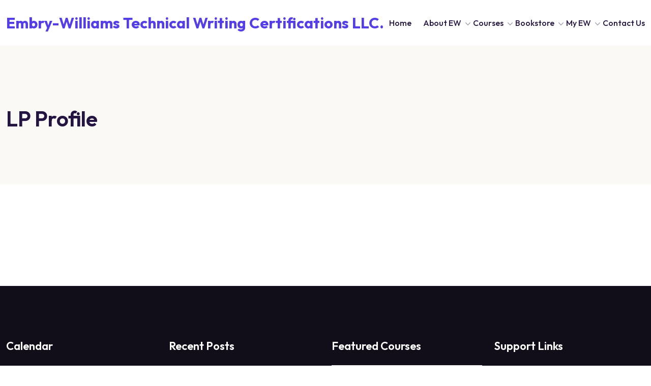

--- FILE ---
content_type: text/html; charset=utf-8
request_url: https://www.google.com/recaptcha/api2/anchor?ar=1&k=6Lcvq4AUAAAAAO8V-vljcfpWIta8ChOJ3hFjLoME&co=aHR0cHM6Ly90ZWNod3JpdGluZ2NlcnRzLmNvbTo0NDM.&hl=en&v=PoyoqOPhxBO7pBk68S4YbpHZ&size=invisible&anchor-ms=20000&execute-ms=30000&cb=3k63xaympxcc
body_size: 48498
content:
<!DOCTYPE HTML><html dir="ltr" lang="en"><head><meta http-equiv="Content-Type" content="text/html; charset=UTF-8">
<meta http-equiv="X-UA-Compatible" content="IE=edge">
<title>reCAPTCHA</title>
<style type="text/css">
/* cyrillic-ext */
@font-face {
  font-family: 'Roboto';
  font-style: normal;
  font-weight: 400;
  font-stretch: 100%;
  src: url(//fonts.gstatic.com/s/roboto/v48/KFO7CnqEu92Fr1ME7kSn66aGLdTylUAMa3GUBHMdazTgWw.woff2) format('woff2');
  unicode-range: U+0460-052F, U+1C80-1C8A, U+20B4, U+2DE0-2DFF, U+A640-A69F, U+FE2E-FE2F;
}
/* cyrillic */
@font-face {
  font-family: 'Roboto';
  font-style: normal;
  font-weight: 400;
  font-stretch: 100%;
  src: url(//fonts.gstatic.com/s/roboto/v48/KFO7CnqEu92Fr1ME7kSn66aGLdTylUAMa3iUBHMdazTgWw.woff2) format('woff2');
  unicode-range: U+0301, U+0400-045F, U+0490-0491, U+04B0-04B1, U+2116;
}
/* greek-ext */
@font-face {
  font-family: 'Roboto';
  font-style: normal;
  font-weight: 400;
  font-stretch: 100%;
  src: url(//fonts.gstatic.com/s/roboto/v48/KFO7CnqEu92Fr1ME7kSn66aGLdTylUAMa3CUBHMdazTgWw.woff2) format('woff2');
  unicode-range: U+1F00-1FFF;
}
/* greek */
@font-face {
  font-family: 'Roboto';
  font-style: normal;
  font-weight: 400;
  font-stretch: 100%;
  src: url(//fonts.gstatic.com/s/roboto/v48/KFO7CnqEu92Fr1ME7kSn66aGLdTylUAMa3-UBHMdazTgWw.woff2) format('woff2');
  unicode-range: U+0370-0377, U+037A-037F, U+0384-038A, U+038C, U+038E-03A1, U+03A3-03FF;
}
/* math */
@font-face {
  font-family: 'Roboto';
  font-style: normal;
  font-weight: 400;
  font-stretch: 100%;
  src: url(//fonts.gstatic.com/s/roboto/v48/KFO7CnqEu92Fr1ME7kSn66aGLdTylUAMawCUBHMdazTgWw.woff2) format('woff2');
  unicode-range: U+0302-0303, U+0305, U+0307-0308, U+0310, U+0312, U+0315, U+031A, U+0326-0327, U+032C, U+032F-0330, U+0332-0333, U+0338, U+033A, U+0346, U+034D, U+0391-03A1, U+03A3-03A9, U+03B1-03C9, U+03D1, U+03D5-03D6, U+03F0-03F1, U+03F4-03F5, U+2016-2017, U+2034-2038, U+203C, U+2040, U+2043, U+2047, U+2050, U+2057, U+205F, U+2070-2071, U+2074-208E, U+2090-209C, U+20D0-20DC, U+20E1, U+20E5-20EF, U+2100-2112, U+2114-2115, U+2117-2121, U+2123-214F, U+2190, U+2192, U+2194-21AE, U+21B0-21E5, U+21F1-21F2, U+21F4-2211, U+2213-2214, U+2216-22FF, U+2308-230B, U+2310, U+2319, U+231C-2321, U+2336-237A, U+237C, U+2395, U+239B-23B7, U+23D0, U+23DC-23E1, U+2474-2475, U+25AF, U+25B3, U+25B7, U+25BD, U+25C1, U+25CA, U+25CC, U+25FB, U+266D-266F, U+27C0-27FF, U+2900-2AFF, U+2B0E-2B11, U+2B30-2B4C, U+2BFE, U+3030, U+FF5B, U+FF5D, U+1D400-1D7FF, U+1EE00-1EEFF;
}
/* symbols */
@font-face {
  font-family: 'Roboto';
  font-style: normal;
  font-weight: 400;
  font-stretch: 100%;
  src: url(//fonts.gstatic.com/s/roboto/v48/KFO7CnqEu92Fr1ME7kSn66aGLdTylUAMaxKUBHMdazTgWw.woff2) format('woff2');
  unicode-range: U+0001-000C, U+000E-001F, U+007F-009F, U+20DD-20E0, U+20E2-20E4, U+2150-218F, U+2190, U+2192, U+2194-2199, U+21AF, U+21E6-21F0, U+21F3, U+2218-2219, U+2299, U+22C4-22C6, U+2300-243F, U+2440-244A, U+2460-24FF, U+25A0-27BF, U+2800-28FF, U+2921-2922, U+2981, U+29BF, U+29EB, U+2B00-2BFF, U+4DC0-4DFF, U+FFF9-FFFB, U+10140-1018E, U+10190-1019C, U+101A0, U+101D0-101FD, U+102E0-102FB, U+10E60-10E7E, U+1D2C0-1D2D3, U+1D2E0-1D37F, U+1F000-1F0FF, U+1F100-1F1AD, U+1F1E6-1F1FF, U+1F30D-1F30F, U+1F315, U+1F31C, U+1F31E, U+1F320-1F32C, U+1F336, U+1F378, U+1F37D, U+1F382, U+1F393-1F39F, U+1F3A7-1F3A8, U+1F3AC-1F3AF, U+1F3C2, U+1F3C4-1F3C6, U+1F3CA-1F3CE, U+1F3D4-1F3E0, U+1F3ED, U+1F3F1-1F3F3, U+1F3F5-1F3F7, U+1F408, U+1F415, U+1F41F, U+1F426, U+1F43F, U+1F441-1F442, U+1F444, U+1F446-1F449, U+1F44C-1F44E, U+1F453, U+1F46A, U+1F47D, U+1F4A3, U+1F4B0, U+1F4B3, U+1F4B9, U+1F4BB, U+1F4BF, U+1F4C8-1F4CB, U+1F4D6, U+1F4DA, U+1F4DF, U+1F4E3-1F4E6, U+1F4EA-1F4ED, U+1F4F7, U+1F4F9-1F4FB, U+1F4FD-1F4FE, U+1F503, U+1F507-1F50B, U+1F50D, U+1F512-1F513, U+1F53E-1F54A, U+1F54F-1F5FA, U+1F610, U+1F650-1F67F, U+1F687, U+1F68D, U+1F691, U+1F694, U+1F698, U+1F6AD, U+1F6B2, U+1F6B9-1F6BA, U+1F6BC, U+1F6C6-1F6CF, U+1F6D3-1F6D7, U+1F6E0-1F6EA, U+1F6F0-1F6F3, U+1F6F7-1F6FC, U+1F700-1F7FF, U+1F800-1F80B, U+1F810-1F847, U+1F850-1F859, U+1F860-1F887, U+1F890-1F8AD, U+1F8B0-1F8BB, U+1F8C0-1F8C1, U+1F900-1F90B, U+1F93B, U+1F946, U+1F984, U+1F996, U+1F9E9, U+1FA00-1FA6F, U+1FA70-1FA7C, U+1FA80-1FA89, U+1FA8F-1FAC6, U+1FACE-1FADC, U+1FADF-1FAE9, U+1FAF0-1FAF8, U+1FB00-1FBFF;
}
/* vietnamese */
@font-face {
  font-family: 'Roboto';
  font-style: normal;
  font-weight: 400;
  font-stretch: 100%;
  src: url(//fonts.gstatic.com/s/roboto/v48/KFO7CnqEu92Fr1ME7kSn66aGLdTylUAMa3OUBHMdazTgWw.woff2) format('woff2');
  unicode-range: U+0102-0103, U+0110-0111, U+0128-0129, U+0168-0169, U+01A0-01A1, U+01AF-01B0, U+0300-0301, U+0303-0304, U+0308-0309, U+0323, U+0329, U+1EA0-1EF9, U+20AB;
}
/* latin-ext */
@font-face {
  font-family: 'Roboto';
  font-style: normal;
  font-weight: 400;
  font-stretch: 100%;
  src: url(//fonts.gstatic.com/s/roboto/v48/KFO7CnqEu92Fr1ME7kSn66aGLdTylUAMa3KUBHMdazTgWw.woff2) format('woff2');
  unicode-range: U+0100-02BA, U+02BD-02C5, U+02C7-02CC, U+02CE-02D7, U+02DD-02FF, U+0304, U+0308, U+0329, U+1D00-1DBF, U+1E00-1E9F, U+1EF2-1EFF, U+2020, U+20A0-20AB, U+20AD-20C0, U+2113, U+2C60-2C7F, U+A720-A7FF;
}
/* latin */
@font-face {
  font-family: 'Roboto';
  font-style: normal;
  font-weight: 400;
  font-stretch: 100%;
  src: url(//fonts.gstatic.com/s/roboto/v48/KFO7CnqEu92Fr1ME7kSn66aGLdTylUAMa3yUBHMdazQ.woff2) format('woff2');
  unicode-range: U+0000-00FF, U+0131, U+0152-0153, U+02BB-02BC, U+02C6, U+02DA, U+02DC, U+0304, U+0308, U+0329, U+2000-206F, U+20AC, U+2122, U+2191, U+2193, U+2212, U+2215, U+FEFF, U+FFFD;
}
/* cyrillic-ext */
@font-face {
  font-family: 'Roboto';
  font-style: normal;
  font-weight: 500;
  font-stretch: 100%;
  src: url(//fonts.gstatic.com/s/roboto/v48/KFO7CnqEu92Fr1ME7kSn66aGLdTylUAMa3GUBHMdazTgWw.woff2) format('woff2');
  unicode-range: U+0460-052F, U+1C80-1C8A, U+20B4, U+2DE0-2DFF, U+A640-A69F, U+FE2E-FE2F;
}
/* cyrillic */
@font-face {
  font-family: 'Roboto';
  font-style: normal;
  font-weight: 500;
  font-stretch: 100%;
  src: url(//fonts.gstatic.com/s/roboto/v48/KFO7CnqEu92Fr1ME7kSn66aGLdTylUAMa3iUBHMdazTgWw.woff2) format('woff2');
  unicode-range: U+0301, U+0400-045F, U+0490-0491, U+04B0-04B1, U+2116;
}
/* greek-ext */
@font-face {
  font-family: 'Roboto';
  font-style: normal;
  font-weight: 500;
  font-stretch: 100%;
  src: url(//fonts.gstatic.com/s/roboto/v48/KFO7CnqEu92Fr1ME7kSn66aGLdTylUAMa3CUBHMdazTgWw.woff2) format('woff2');
  unicode-range: U+1F00-1FFF;
}
/* greek */
@font-face {
  font-family: 'Roboto';
  font-style: normal;
  font-weight: 500;
  font-stretch: 100%;
  src: url(//fonts.gstatic.com/s/roboto/v48/KFO7CnqEu92Fr1ME7kSn66aGLdTylUAMa3-UBHMdazTgWw.woff2) format('woff2');
  unicode-range: U+0370-0377, U+037A-037F, U+0384-038A, U+038C, U+038E-03A1, U+03A3-03FF;
}
/* math */
@font-face {
  font-family: 'Roboto';
  font-style: normal;
  font-weight: 500;
  font-stretch: 100%;
  src: url(//fonts.gstatic.com/s/roboto/v48/KFO7CnqEu92Fr1ME7kSn66aGLdTylUAMawCUBHMdazTgWw.woff2) format('woff2');
  unicode-range: U+0302-0303, U+0305, U+0307-0308, U+0310, U+0312, U+0315, U+031A, U+0326-0327, U+032C, U+032F-0330, U+0332-0333, U+0338, U+033A, U+0346, U+034D, U+0391-03A1, U+03A3-03A9, U+03B1-03C9, U+03D1, U+03D5-03D6, U+03F0-03F1, U+03F4-03F5, U+2016-2017, U+2034-2038, U+203C, U+2040, U+2043, U+2047, U+2050, U+2057, U+205F, U+2070-2071, U+2074-208E, U+2090-209C, U+20D0-20DC, U+20E1, U+20E5-20EF, U+2100-2112, U+2114-2115, U+2117-2121, U+2123-214F, U+2190, U+2192, U+2194-21AE, U+21B0-21E5, U+21F1-21F2, U+21F4-2211, U+2213-2214, U+2216-22FF, U+2308-230B, U+2310, U+2319, U+231C-2321, U+2336-237A, U+237C, U+2395, U+239B-23B7, U+23D0, U+23DC-23E1, U+2474-2475, U+25AF, U+25B3, U+25B7, U+25BD, U+25C1, U+25CA, U+25CC, U+25FB, U+266D-266F, U+27C0-27FF, U+2900-2AFF, U+2B0E-2B11, U+2B30-2B4C, U+2BFE, U+3030, U+FF5B, U+FF5D, U+1D400-1D7FF, U+1EE00-1EEFF;
}
/* symbols */
@font-face {
  font-family: 'Roboto';
  font-style: normal;
  font-weight: 500;
  font-stretch: 100%;
  src: url(//fonts.gstatic.com/s/roboto/v48/KFO7CnqEu92Fr1ME7kSn66aGLdTylUAMaxKUBHMdazTgWw.woff2) format('woff2');
  unicode-range: U+0001-000C, U+000E-001F, U+007F-009F, U+20DD-20E0, U+20E2-20E4, U+2150-218F, U+2190, U+2192, U+2194-2199, U+21AF, U+21E6-21F0, U+21F3, U+2218-2219, U+2299, U+22C4-22C6, U+2300-243F, U+2440-244A, U+2460-24FF, U+25A0-27BF, U+2800-28FF, U+2921-2922, U+2981, U+29BF, U+29EB, U+2B00-2BFF, U+4DC0-4DFF, U+FFF9-FFFB, U+10140-1018E, U+10190-1019C, U+101A0, U+101D0-101FD, U+102E0-102FB, U+10E60-10E7E, U+1D2C0-1D2D3, U+1D2E0-1D37F, U+1F000-1F0FF, U+1F100-1F1AD, U+1F1E6-1F1FF, U+1F30D-1F30F, U+1F315, U+1F31C, U+1F31E, U+1F320-1F32C, U+1F336, U+1F378, U+1F37D, U+1F382, U+1F393-1F39F, U+1F3A7-1F3A8, U+1F3AC-1F3AF, U+1F3C2, U+1F3C4-1F3C6, U+1F3CA-1F3CE, U+1F3D4-1F3E0, U+1F3ED, U+1F3F1-1F3F3, U+1F3F5-1F3F7, U+1F408, U+1F415, U+1F41F, U+1F426, U+1F43F, U+1F441-1F442, U+1F444, U+1F446-1F449, U+1F44C-1F44E, U+1F453, U+1F46A, U+1F47D, U+1F4A3, U+1F4B0, U+1F4B3, U+1F4B9, U+1F4BB, U+1F4BF, U+1F4C8-1F4CB, U+1F4D6, U+1F4DA, U+1F4DF, U+1F4E3-1F4E6, U+1F4EA-1F4ED, U+1F4F7, U+1F4F9-1F4FB, U+1F4FD-1F4FE, U+1F503, U+1F507-1F50B, U+1F50D, U+1F512-1F513, U+1F53E-1F54A, U+1F54F-1F5FA, U+1F610, U+1F650-1F67F, U+1F687, U+1F68D, U+1F691, U+1F694, U+1F698, U+1F6AD, U+1F6B2, U+1F6B9-1F6BA, U+1F6BC, U+1F6C6-1F6CF, U+1F6D3-1F6D7, U+1F6E0-1F6EA, U+1F6F0-1F6F3, U+1F6F7-1F6FC, U+1F700-1F7FF, U+1F800-1F80B, U+1F810-1F847, U+1F850-1F859, U+1F860-1F887, U+1F890-1F8AD, U+1F8B0-1F8BB, U+1F8C0-1F8C1, U+1F900-1F90B, U+1F93B, U+1F946, U+1F984, U+1F996, U+1F9E9, U+1FA00-1FA6F, U+1FA70-1FA7C, U+1FA80-1FA89, U+1FA8F-1FAC6, U+1FACE-1FADC, U+1FADF-1FAE9, U+1FAF0-1FAF8, U+1FB00-1FBFF;
}
/* vietnamese */
@font-face {
  font-family: 'Roboto';
  font-style: normal;
  font-weight: 500;
  font-stretch: 100%;
  src: url(//fonts.gstatic.com/s/roboto/v48/KFO7CnqEu92Fr1ME7kSn66aGLdTylUAMa3OUBHMdazTgWw.woff2) format('woff2');
  unicode-range: U+0102-0103, U+0110-0111, U+0128-0129, U+0168-0169, U+01A0-01A1, U+01AF-01B0, U+0300-0301, U+0303-0304, U+0308-0309, U+0323, U+0329, U+1EA0-1EF9, U+20AB;
}
/* latin-ext */
@font-face {
  font-family: 'Roboto';
  font-style: normal;
  font-weight: 500;
  font-stretch: 100%;
  src: url(//fonts.gstatic.com/s/roboto/v48/KFO7CnqEu92Fr1ME7kSn66aGLdTylUAMa3KUBHMdazTgWw.woff2) format('woff2');
  unicode-range: U+0100-02BA, U+02BD-02C5, U+02C7-02CC, U+02CE-02D7, U+02DD-02FF, U+0304, U+0308, U+0329, U+1D00-1DBF, U+1E00-1E9F, U+1EF2-1EFF, U+2020, U+20A0-20AB, U+20AD-20C0, U+2113, U+2C60-2C7F, U+A720-A7FF;
}
/* latin */
@font-face {
  font-family: 'Roboto';
  font-style: normal;
  font-weight: 500;
  font-stretch: 100%;
  src: url(//fonts.gstatic.com/s/roboto/v48/KFO7CnqEu92Fr1ME7kSn66aGLdTylUAMa3yUBHMdazQ.woff2) format('woff2');
  unicode-range: U+0000-00FF, U+0131, U+0152-0153, U+02BB-02BC, U+02C6, U+02DA, U+02DC, U+0304, U+0308, U+0329, U+2000-206F, U+20AC, U+2122, U+2191, U+2193, U+2212, U+2215, U+FEFF, U+FFFD;
}
/* cyrillic-ext */
@font-face {
  font-family: 'Roboto';
  font-style: normal;
  font-weight: 900;
  font-stretch: 100%;
  src: url(//fonts.gstatic.com/s/roboto/v48/KFO7CnqEu92Fr1ME7kSn66aGLdTylUAMa3GUBHMdazTgWw.woff2) format('woff2');
  unicode-range: U+0460-052F, U+1C80-1C8A, U+20B4, U+2DE0-2DFF, U+A640-A69F, U+FE2E-FE2F;
}
/* cyrillic */
@font-face {
  font-family: 'Roboto';
  font-style: normal;
  font-weight: 900;
  font-stretch: 100%;
  src: url(//fonts.gstatic.com/s/roboto/v48/KFO7CnqEu92Fr1ME7kSn66aGLdTylUAMa3iUBHMdazTgWw.woff2) format('woff2');
  unicode-range: U+0301, U+0400-045F, U+0490-0491, U+04B0-04B1, U+2116;
}
/* greek-ext */
@font-face {
  font-family: 'Roboto';
  font-style: normal;
  font-weight: 900;
  font-stretch: 100%;
  src: url(//fonts.gstatic.com/s/roboto/v48/KFO7CnqEu92Fr1ME7kSn66aGLdTylUAMa3CUBHMdazTgWw.woff2) format('woff2');
  unicode-range: U+1F00-1FFF;
}
/* greek */
@font-face {
  font-family: 'Roboto';
  font-style: normal;
  font-weight: 900;
  font-stretch: 100%;
  src: url(//fonts.gstatic.com/s/roboto/v48/KFO7CnqEu92Fr1ME7kSn66aGLdTylUAMa3-UBHMdazTgWw.woff2) format('woff2');
  unicode-range: U+0370-0377, U+037A-037F, U+0384-038A, U+038C, U+038E-03A1, U+03A3-03FF;
}
/* math */
@font-face {
  font-family: 'Roboto';
  font-style: normal;
  font-weight: 900;
  font-stretch: 100%;
  src: url(//fonts.gstatic.com/s/roboto/v48/KFO7CnqEu92Fr1ME7kSn66aGLdTylUAMawCUBHMdazTgWw.woff2) format('woff2');
  unicode-range: U+0302-0303, U+0305, U+0307-0308, U+0310, U+0312, U+0315, U+031A, U+0326-0327, U+032C, U+032F-0330, U+0332-0333, U+0338, U+033A, U+0346, U+034D, U+0391-03A1, U+03A3-03A9, U+03B1-03C9, U+03D1, U+03D5-03D6, U+03F0-03F1, U+03F4-03F5, U+2016-2017, U+2034-2038, U+203C, U+2040, U+2043, U+2047, U+2050, U+2057, U+205F, U+2070-2071, U+2074-208E, U+2090-209C, U+20D0-20DC, U+20E1, U+20E5-20EF, U+2100-2112, U+2114-2115, U+2117-2121, U+2123-214F, U+2190, U+2192, U+2194-21AE, U+21B0-21E5, U+21F1-21F2, U+21F4-2211, U+2213-2214, U+2216-22FF, U+2308-230B, U+2310, U+2319, U+231C-2321, U+2336-237A, U+237C, U+2395, U+239B-23B7, U+23D0, U+23DC-23E1, U+2474-2475, U+25AF, U+25B3, U+25B7, U+25BD, U+25C1, U+25CA, U+25CC, U+25FB, U+266D-266F, U+27C0-27FF, U+2900-2AFF, U+2B0E-2B11, U+2B30-2B4C, U+2BFE, U+3030, U+FF5B, U+FF5D, U+1D400-1D7FF, U+1EE00-1EEFF;
}
/* symbols */
@font-face {
  font-family: 'Roboto';
  font-style: normal;
  font-weight: 900;
  font-stretch: 100%;
  src: url(//fonts.gstatic.com/s/roboto/v48/KFO7CnqEu92Fr1ME7kSn66aGLdTylUAMaxKUBHMdazTgWw.woff2) format('woff2');
  unicode-range: U+0001-000C, U+000E-001F, U+007F-009F, U+20DD-20E0, U+20E2-20E4, U+2150-218F, U+2190, U+2192, U+2194-2199, U+21AF, U+21E6-21F0, U+21F3, U+2218-2219, U+2299, U+22C4-22C6, U+2300-243F, U+2440-244A, U+2460-24FF, U+25A0-27BF, U+2800-28FF, U+2921-2922, U+2981, U+29BF, U+29EB, U+2B00-2BFF, U+4DC0-4DFF, U+FFF9-FFFB, U+10140-1018E, U+10190-1019C, U+101A0, U+101D0-101FD, U+102E0-102FB, U+10E60-10E7E, U+1D2C0-1D2D3, U+1D2E0-1D37F, U+1F000-1F0FF, U+1F100-1F1AD, U+1F1E6-1F1FF, U+1F30D-1F30F, U+1F315, U+1F31C, U+1F31E, U+1F320-1F32C, U+1F336, U+1F378, U+1F37D, U+1F382, U+1F393-1F39F, U+1F3A7-1F3A8, U+1F3AC-1F3AF, U+1F3C2, U+1F3C4-1F3C6, U+1F3CA-1F3CE, U+1F3D4-1F3E0, U+1F3ED, U+1F3F1-1F3F3, U+1F3F5-1F3F7, U+1F408, U+1F415, U+1F41F, U+1F426, U+1F43F, U+1F441-1F442, U+1F444, U+1F446-1F449, U+1F44C-1F44E, U+1F453, U+1F46A, U+1F47D, U+1F4A3, U+1F4B0, U+1F4B3, U+1F4B9, U+1F4BB, U+1F4BF, U+1F4C8-1F4CB, U+1F4D6, U+1F4DA, U+1F4DF, U+1F4E3-1F4E6, U+1F4EA-1F4ED, U+1F4F7, U+1F4F9-1F4FB, U+1F4FD-1F4FE, U+1F503, U+1F507-1F50B, U+1F50D, U+1F512-1F513, U+1F53E-1F54A, U+1F54F-1F5FA, U+1F610, U+1F650-1F67F, U+1F687, U+1F68D, U+1F691, U+1F694, U+1F698, U+1F6AD, U+1F6B2, U+1F6B9-1F6BA, U+1F6BC, U+1F6C6-1F6CF, U+1F6D3-1F6D7, U+1F6E0-1F6EA, U+1F6F0-1F6F3, U+1F6F7-1F6FC, U+1F700-1F7FF, U+1F800-1F80B, U+1F810-1F847, U+1F850-1F859, U+1F860-1F887, U+1F890-1F8AD, U+1F8B0-1F8BB, U+1F8C0-1F8C1, U+1F900-1F90B, U+1F93B, U+1F946, U+1F984, U+1F996, U+1F9E9, U+1FA00-1FA6F, U+1FA70-1FA7C, U+1FA80-1FA89, U+1FA8F-1FAC6, U+1FACE-1FADC, U+1FADF-1FAE9, U+1FAF0-1FAF8, U+1FB00-1FBFF;
}
/* vietnamese */
@font-face {
  font-family: 'Roboto';
  font-style: normal;
  font-weight: 900;
  font-stretch: 100%;
  src: url(//fonts.gstatic.com/s/roboto/v48/KFO7CnqEu92Fr1ME7kSn66aGLdTylUAMa3OUBHMdazTgWw.woff2) format('woff2');
  unicode-range: U+0102-0103, U+0110-0111, U+0128-0129, U+0168-0169, U+01A0-01A1, U+01AF-01B0, U+0300-0301, U+0303-0304, U+0308-0309, U+0323, U+0329, U+1EA0-1EF9, U+20AB;
}
/* latin-ext */
@font-face {
  font-family: 'Roboto';
  font-style: normal;
  font-weight: 900;
  font-stretch: 100%;
  src: url(//fonts.gstatic.com/s/roboto/v48/KFO7CnqEu92Fr1ME7kSn66aGLdTylUAMa3KUBHMdazTgWw.woff2) format('woff2');
  unicode-range: U+0100-02BA, U+02BD-02C5, U+02C7-02CC, U+02CE-02D7, U+02DD-02FF, U+0304, U+0308, U+0329, U+1D00-1DBF, U+1E00-1E9F, U+1EF2-1EFF, U+2020, U+20A0-20AB, U+20AD-20C0, U+2113, U+2C60-2C7F, U+A720-A7FF;
}
/* latin */
@font-face {
  font-family: 'Roboto';
  font-style: normal;
  font-weight: 900;
  font-stretch: 100%;
  src: url(//fonts.gstatic.com/s/roboto/v48/KFO7CnqEu92Fr1ME7kSn66aGLdTylUAMa3yUBHMdazQ.woff2) format('woff2');
  unicode-range: U+0000-00FF, U+0131, U+0152-0153, U+02BB-02BC, U+02C6, U+02DA, U+02DC, U+0304, U+0308, U+0329, U+2000-206F, U+20AC, U+2122, U+2191, U+2193, U+2212, U+2215, U+FEFF, U+FFFD;
}

</style>
<link rel="stylesheet" type="text/css" href="https://www.gstatic.com/recaptcha/releases/PoyoqOPhxBO7pBk68S4YbpHZ/styles__ltr.css">
<script nonce="WiDNZLEyETWjl5AcUEgwCQ" type="text/javascript">window['__recaptcha_api'] = 'https://www.google.com/recaptcha/api2/';</script>
<script type="text/javascript" src="https://www.gstatic.com/recaptcha/releases/PoyoqOPhxBO7pBk68S4YbpHZ/recaptcha__en.js" nonce="WiDNZLEyETWjl5AcUEgwCQ">
      
    </script></head>
<body><div id="rc-anchor-alert" class="rc-anchor-alert"></div>
<input type="hidden" id="recaptcha-token" value="[base64]">
<script type="text/javascript" nonce="WiDNZLEyETWjl5AcUEgwCQ">
      recaptcha.anchor.Main.init("[\x22ainput\x22,[\x22bgdata\x22,\x22\x22,\[base64]/[base64]/MjU1Ong/[base64]/[base64]/[base64]/[base64]/[base64]/[base64]/[base64]/[base64]/[base64]/[base64]/[base64]/[base64]/[base64]/[base64]/[base64]\\u003d\x22,\[base64]\x22,\x22Dn1Gw63Cr1NyVsK/[base64]/wogWIDQVCcKJOEHDjRFdwqTDtsOyBGbCgBTCncOFHsK6cMKdXsOmwr7CuU43wpokwqPDrkvCpsO/H8OMwqjDhcO7w6wIwoVSw6c9LjnCgMK0JcKONMOdQnDDv3PDuMKfw7PDoUIfwrNfw4vDqcOYwoJmwqHCgsKSRcKlZMKbIcKLRnPDgVNcwrLDrWt2RzTCtcOnWH9TMsOrMMKiw5R/[base64]/wpjCv0l0wrPDjcOMIMOGSMO5HcOGE8O1w5VJwpfCj8OCw5/CrcOiw4/DncOlUcKnw5Qtw6VKBsKdw5QvwpzDhgwrX1orw65Dwqp9DBl5ScOSwobCg8KEw57CmSDDjRIkJMOUecOCQMOHw7PCmMOTXj3Do2NsESvDs8OmC8OuL10vaMO/IFbDi8OQNMK+wqbCosOIJcKYw6LDhU7DkibCjFXCuMOdw7TDlsKgM2YoHXtzMwzClMOmw5HCsMKEwq7DpcOLTsKGByliM0kqwpwAQ8ObIjnDrcKBwokLw7vChFAlwrXCt8K/wrXCijvDn8OBw5fDscO9wplOwpdsCMKrwo7DmMKDLcO/OMOWwo/[base64]/DsOiw6V9wpsIaRZGGcOCU2PCjQzChMOrNcOrdyfCmsOKwoBIwqwWwpnDkcOuwrPDm0AGwpwOw7cJfMKBLcOqZm0pC8Kgw4HCs3hPSlfDj8ORWwpQHcKccDEXwoxEREXDoMOZGcKNbRHDlGjCn3s1CMO8woMtRg0mFX/[base64]/wpEdOk7ClgfDsMK2bUzDlXgQHW0kwqxcWMKBw4vChMOBSsK/MglwSgARwrZpw6TCnsOkFQFEdcKOw4krwr52cGMULV/DscKPciwQbVnDrcOpw4PDn1bCp8OmfBlFCQfDsMO6MijChsO4w5fDmjDDryodfcKrw4ZWw4vDpSAVwoHDh04zEsOYw4xZw41bw7dbPcKad8KaBMOoOMKKw78iwqxyw5APQsOeJcOmDsOHw4PCu8KgwrvDkEFNw4XDklgsRcOMcMKaIcKmC8O3FxZfR8KLw6LDg8Omwp/[base64]/DjMKtf0nDn1PDpcKFw6tIw4FiEsKVw4s8VMORfFHCoMKPHQnCkkbDhx9ndMObTmfCk1TCtxnCoFHCv1DCp0oDacKNZMKnwq/DrcKDwrjDqATDrF7CpGPCuMK1w6sSGivDhwTChC3CkMKEMMOmw4tSwqEVcMK2Xk1dw6F2Xn5UwoXCucOWLMKkMSHDiUHCgsOLwoPCsyZswojDm0zDnWYwIjLDgUEyXDLDksOQI8Oww6gyw6kxw5EPSTN3M0fCpMK4w5bCkntzw7TCiD/DsSrDk8KJw7EtBE0DT8KXw6jDv8KBbsO7w7h2wp8ww4RBLMKmwp1xw7kxwqF/[base64]/w4EPccO9w6oKw64HWEEHXmBqWMKIQGjCp8Knc8ODNMOCw5UOw4FJZjoqWMOpwoTDvhslC8OZw7PCg8Odwo3DvA0KwrbCk1ZFwoAkw7xZwqnDk8O5wo1wUcKaZw8YXirDhBFJw7QHA080wp/CicOSw7TDoWY8worChMOSN33DhsOaw7vDq8K6wqHCt27CocKcXMOiO8KDwrjCkMKSw7fCkcKjw7fCj8OLwpxEQBASwpXDkH/[base64]/CgsOKw5zCu8KmNMOGw4LDnXvDicKuYcKCAy06w4vCtMKIElE0dcKqXTZGwrMLwow8wrIdesO7P1DCgsOnw5YWUcKHRDtiw4kKwpvCuRFpR8O8SWTCssKcOnbCtMOiMUB/wpFJw7geW8K7w5jCpcOoLsOzNykjw5DDk8OFwrcrFcKVwrYPw57Dr2RbUcOfUwLCn8OvNyTDnHTDr3rCoMK0wqXCgcKeE3rCpMKuJRU1wrA/[base64]/[base64]/CosKBIsO0W0nCpWtXwpfCv0PCs8Kpw6hKBcK/wrnDggkRBgfDihx7TlXCmDs2woTDiMO6wqttQTUWXsObwo7Dm8OCM8KYw6hvwocuT8OzwogJY8KqJkAnDUxUwpLClcOBwozDrcKhMTxyw7QtYMK/VyLCs3XCtcKMwpgmIVIcw4how7x6SsO8L8OdwqsHXkM8VxDChMOPYcOuU8KELcOQw6YVwogSwp7CtMKlw7USIXHCqsKfw4hLeW/DoMKdw5fClsOywrA/wrVLaW/DpBTCiiDCi8OCw7PCtA8BRcKbwozDuXBQLDTChCkqwrhWKcKHUgFeaXLDn1FCw5Rjwp7DhBfDkQQ3w5dXBDDDqE/CkcOcwq1ecFzDkcOYwoHCtcO9w5wVRMO9OhPCjMONXSJnw6FXcUliY8OuJsKKF0XDnDV9cjTCrzdkw6NTf0LDoMO7DMOawpbDgSzCrMOfw57CmsKfYB85wpDCtsKtw6BLw61vIMKnDsOqcsOWw6VYwojCvDHCm8OiQhTCmk3CgsKXfV/DvsOKQMOWw7DCnsO3w7UMwqRCSFzDksONHw80wrzCmVPCsHTChnsIEQt3wqnCpXUgKT/DpFDDlcOsSB9Ew4xqFQgacsKgXMOiJErCuXvClMOTw606wp9JdkN/w6kRw6DDvCXCi3kQO8OuJ2MVwpxAJMKlCsOnw4/[base64]/[base64]/[base64]/Du8ODLMKDYXdiwqrDhBDDl8KaUW8TIcOJw6zDp0AIwrrDmMOYw54Sw4DCgAdzNcKpScKDOk/DjMO8Q04CwrM2U8KqCRrDvSZ/woNsw7cHwo91GRnDry/DkFTDlRXDizTDssONDxRyeCAkwpzDsGIEw4jCn8ODw54ywoLDpcOSJEkNwqhIwpVRRsKjD1bCpWvDvMKdZHFKQm7DssKhIznCvEVAw4pjw4BGFiErY33CusO7I2HCr8OhFMKFd8O3wrlYQcKDUmgSw4PDrnzDsjsHw5k/cx4Mw59zwoHDrnPDtiwmJmBZw5zDlcKtw4Evwp84G8KDw7l4w4/[base64]/[base64]/[base64]/CicKvK8Kow6vDsiUuOFVAfsK3wrwRGiogwrZ0ZsOIw6fClMOaRBDDk8OYBcKMAsKYRENxw5bDssKrb3bCk8K+dkHCnMOiMMK/wqIZSzPCqcKMwo7Dr8O+WcKUw6AWwo9PAwg1Ol5Kw5XCk8OAWEcZGcOvw7DCl8Oswqd9wp3Dl3ZWFMK7w7JgHxrCncKVw5nCm3TCqFzDiMObwqRzeEB/w4sSwrDDiMKawpMGwpTCiydmwrfCvsOXDGFbwqtZw6gFwqIIwqIWK8Orwo5rVXYZOknCsG03Hl49wpPCjU9+D0HDnA/Dk8KkDMOgblfCn1d+DsKpwq/[base64]/[base64]/ChsKRCcK1AgrDqk88NC3Dq8OZQG1YYMKfHG7DjcKrDsKrWUnDtSw6w4jDhMKhMcOhwpXCjibCgcKyDGvCikgdw5d0wopawqdhasKIJwwPFB4xw5gOAiXDscKSZ8O2wrzCmMKXwopRPQPDm17Dh3tBZU/[base64]/Cl8ONLQ4Qw43Chk8Bwq0WTcKrOMODRQthw5tNYcKDUmoEw6l+wo3Dn8O1K8OnYVjDoQvCiGHDlGvDh8OHw4vDisOzwoRPRcOyCy4BRlIGEh/[base64]/[base64]/fg7Cm8K1S8OjVMK/[base64]/SsKgwqMMKMOgWcK5wpXDpB1SwoXDp8O9CcOEwo01WkRQwrYww5XCj8ONw7jDplLDpcKndxrDicKxwpfCqU5NwpRcwrJsCsKLw7YkwoHCizgceiF8wq/DnWfCv3kkwoMuwqbCssK4C8K5wrYSw7lse8OOw6hmwpgUw5HDimjCvcKlw7B6Kg1Bw4MwHw/CiU7DhVEdBg19w7BrMW18w4k6fcOfYMK9w7TDsnXDvMODwp7DgcONw6F+cD7DtV5pwpRdO8OEworDpSxHIzvCnsKwHsO9dDMvw53CuGzCo0kfwoxDw7DCkMOSSS18KFhKKMOzWcK9a8OEwp/DmMOzwoxDwp8neUzCjsOKCicewqDDgsOYQjYNYcK+AlzCiXNMwpMpMsOTw5xdwqZlFSJsSTYzw7NNA8KCw6vDpQtLcDTCtMKlUwDCmsKww5NoFTh1On7Dh27CpMK1w4fDiMOOLsODw5guw4zCksKSL8Oxc8O2R21/w6hcAsOUwqhXw6nCo3nCmcKHEsK7wqvCk2bDkX7CjsKjZHZhw6IDbQjCn3zDuhjCiMKYDnNtwr/Cpm/CjMOcwqjChMOLcHg1esKawp/DnjPCssK4AUQFw5sGwpLChgDCrxg7VcOgw6nCtcOnJUTDnMKsezfDtMOVSifCqMOfelbCnlUCM8K2QsO8wp/ClcKKwpTCn3/DosKtwot5YMO9wq5UwrfCi3DCqjPDrcKoFQTCnD3CjMO/DE3Dq8Ogw5vCj2lnOsOdUA7DjsKMacO1WMOqw4w4wrF1wqLDlcKRwovCjcOQwqIPwo7Cm8OVwojDr3XDnHNzJA4TahJ2w5dFKcOJwopQwoXCkFEhA3jCjXsWw5UXwpNBw4jChivCr10zw4DCk0kXwq7DnCrDkURawoN5wrkJw4wjO3nCm8OxJ8K7wojClMKYw59/wqhcWy8MSS1YWl/CiE41V8O0w5zCkCAaHTrDli0dR8Krw7fDs8K7csKWw798w6opwqrCtB5Fw6x5PA5CQiASE8ORE8OcwoJXwovDicK/woF/FcO5wophE8O2wrh2Jyxaw6tow6fCq8KmHMO+w6HCusKkw7jChsK0JlorCADClDp4KsOlwpzDlz7DrCfDkTjCiMOUwqAMAx/Drn/DnMO3e8KAw7Mxw7Aqw5zCm8OEwqBtAWbCqBFDLStZwqPCgcOmD8OUwprCjTtWwq9XPDrDlMOhesOUbMKKZMOJwqLCqG9owrnCv8Kawo9cwr/CqEbDsMKpU8O5w6hQwo/ClirCk2FUWAjDgsK4w5pSbFDCp0PDqcO5fkrDnipLJDTDj33Dq8Oxw59kSiMUU8Osw5/[base64]/w77Dm8OHw7TDlC3Cp8O2w7jDoMObKsKwOQZIEcONdRVobwF8w7Nvw6TCq0DCgWPChcONBRfDtg3DjsOKF8KAwpHCucOtwrM1w6nDvl7CnGI0a3wew7vClCfDisOgwovCv8KIcsKvw6oQIDUWwpsyOXxbFyNYL8OsfTHDlsKRdCg9wokPw7/[base64]/Dl8OewrVwEljCtkjDogTCv8OeMcKoOMKjw4bDksOEwowrFABFwrLCtsOJCsOrIBJ8wotAw4rDtTwXw63ClsKfwrvCs8O/w68PLWdoGsOQWsKUw4rCr8KtLRPDnsKiw6stUMKgwrp1w7cTw5PCiMOLDcKOOydAJ8KsTzTCkcKbCzpxw7MPwqZFUMO3bcKxeCxmw7Ezw5jCs8K7O3HDuMKgw6fDl3k/XsOffDQNHMOyPxLCt8OUIsKtX8K0F3TChxfCoMKmZ2Y+TzlWwqw/MBxhw67Dmi/CsTnDryfCuxwqPsOBGGgJw6lewqrDrcKfw6bDgsKJSRxIwqvDtTh2w5IIRGdlVyTCtCjClGbCkcOlwqw7w6jDlsOdw7hlGhYgCsOfw7HClBjCqWbCoMOCGMKHwpPCu1/CtcKnesKTw6k8JzZ4VsO+w61vCxDDlsOjC8KVw53DhmwVfnjCrn0Fwp5bw5TDh1nCnhw3wrjDl8Kgw6QywpzCmjE+CsO0KEM4wrw9AMOlIznCssOVPwnDvAAawrlXG8KhHsO6wpg/MsK5CXnDnFVZwr4Owr1pdCFNXMK/[base64]/KQPCnS0bwqDDhcOHw53DiGTChlDCkxZbE8O7ZcKhKwfDpMOrw7RGw4cOYinCvgDCv8KVwrbCscKcwqHDrMKAwpLCmnfDiyQ9IDHCmAJpw43CjMOVNH0WPCpvw4nCssOUwoA4HMKsHsOKV3BHw5LDpcO6w5vCocKDb2vCtsK0w7sow6LCjzJtFMKww58xNxnDncK1GMO/PwrCtWlYF0sRI8KFUMKdwr8rT8O+wqrCgEpDw7nCuMKfw5zDncKDwrHCmcKgQMK9AsOSw4hzZ8Krw6lPJ8ORworCucKQSMKawpYkK8Opwo1lwoXClMKVEMOEB1XDnwAofsKww64/woQkw5Jxw79gwqXCogh7f8KrQMOtwqsBwrLDkMO1DMK1a37DssKgw6PCmcKuwqozKsKdw6LDlRIcRcK+wrA/cldLdcOAw4tMG09nwrYmw5hDwoTDoMKBw6dCw4Naw6DCsQpWdMK7w5fCncKpw7/DlE7CtcKyM2wFw6Y9KMKkw75OCHPCvFfCtnwNwpPDhwrDhQrCk8KsSsO2woV/wqPDkHLCtl/CuMKpPDDCu8OeY8KlwpzDoW9ce3rDv8KNPlbCr2U/[base64]/Ck8OmZmrChMKyUcOlb8OtwrMFw7YkwrprwrPDhDDCusOLcsKMw7LCpwHCnQ5jAg/ClgIYb0zCuSPCjGnCrzXDssODwrRKw4jDksO2w4IGw6A6UlgWwqQMRcOcRMOpEcKDwqIew4k2w73CsAnDhsO3RsKwwqrDpsKAw6lpGWjCnw/CicOIwpTDh3oRVC90wo9QMsOOw6NJXMKjwpdOw64KDMOFNFZbw47Dh8OHJsO5w6JaRELChQDCkTrCk1k4dhPCg0vDgsKRT1s7w49lw4rCmkRoTGcBSMKZJCTCn8KmXsOAwopJZsOLw5Ehw4jDgsOIw60hw5oUwok/Q8KDwqkYc0TCkAlqwpcaw5PCosOHNzsoXMOXPx/DklTCvSJ7L2pFw4NbwrrDnVvDgC7DtnJLwqXCjj3Dg0BIwrkxwr3CrXTDlMO+w4NkOXIYbMKHw6/CgcKVw67DssKGw4LCoE8JXMOcw4hGwpzDh8KYJ2V8woPDuRMTfcK2wqHCscOOGcKiwqYNB8KOFcO2RzREw4ocX8O6w7jDllTDucOGcmdQZgwzw4nCsSgHwqLDnRZ1TcKawqgjUMKUw4bClVHDu8Odw7bCqVpXOTHCt8K9MW/[base64]/CpDLDqw98ZWlrw7A1IggFP8K+MkcPwrF1CyEHwqMgWsKbNMKuZSbDrk/DicKWwqfDnVvCv8KpF0krEUHCtcK5w7zDjsKDR8OVC8Ocw6/Cj2fDocKADmXCrsK5OcOfwo/[base64]/Cl8Oow4trTSzCm8OnwrfCmTNFesOfwrVnTsOCw6t2T8ObwoLDnQp/w6FswovCjHwWWsOgwojDgMOOBsKswoXDucKEcsOVwpDClxwJWWsnWyvCoMO+w7pkMMOaDB5Ww4zDlGrDoDLDol4GcMKCw6sceMKcwocow6HDgsOgMSbDh8Kaf0PCmkfCjsKFJ8Obw5DCl3AhwovDhcORw7bDhcKQwpnCqUQhOcKgJRJTw4/CtcO9woDDgMOSwojDmMKLwpppw6pEUMO2w5TCvwYVdFkKw68GU8K2wpDDkcKFw5lXwp/[base64]/Ci8OmwpnCjcKnwpINwoxkC39LYnppw4LCg2PDhSvCkQ7CvsKMeAJnRHJLwpQHw696XMKYw5JEMCfCvMK3w4LChMKkQ8OjasKsw4/CncKbwovDrTzDjsOIwo/Cj8OtDVIvw4jDtMO8wq/DgzJDw7bDgsOEw7PCjiEWw4IfIsKxYD3CpsKhwoUjRMOVFVbDuC9gD2pMTMKzw7JDKzzDqWnCrCduG1xqUQfDjcOgwpjCtEjCiSIkRgB4w78fFnc7wrLCk8KQwoJcw51Xw4/DvsKLwoYnw50HwojDnTfCshbDhMKswq/DoCPCsl7Dh8KfwrsLwodbwrl1NcOtw5fDj3ITccOywpNCScOgZcOgbMKPLwl1L8O0EcOLbQ4sE38Uw6Auw6XCkW5iccO4A1pYw6EsAmvDuB/Ct8Oxw7txwq7CkcOxwpnDtVbCu1wzw4w5Q8O8w4lPw6XDsMOaF8OPw5nCiyAIw5NKLsOIw40QenI5w7/[base64]/wqrCuWExScKZw69sORbDssKKTMKpwrXDtMOFQMOBacK7woF6T0obwpvDq0QmEsOtwoLCngoGcsKSwqtwwoIiATdUwp90ICU6wqVtwpobewApwr7DqcO1w5s+w7h0SiPDhsOdfinDnsKHMMO/wpjDhxAlBsKhwqFvwp4Xwo5IwrEfbm3DrDHDrcKbYMOfw6QyVcKwwojCqMO3wrR6w786EyVLwrzCpcOLBjgefVbDmcK7wrkzw6gjQGgGw7DDmsOTwovDn1rDq8OpwpJ2DMOfXyRQLD9aw6PDqGjChMONW8OrwqsGw5Fhw7BVV2PCtlh2IjZNf0/CrnHDvMOLwpMAwoTCicKTSsKJw4Aaw4/DlljDl13DjzJBc3F9NcOfNG9cwpzCsEpNKcOKw6sjWkbDtyJ2w4kJw4pfLDnCsjAsw5jDgMKhwp1xIcKow4IJeQTDjCR9El1dwqvCmsKGSVscw6/Dr8O2wrXDvsO7LcKpw5/Dn8Osw7Elw63Dn8Oewpwzw4TCl8ONw6LDuSJvwrLCtEzDucOTNFrCqV/CmArCiyx1N8OiYF3Dkxszwp1WwpAgwo3DhmZOwrJOwrTCmcK+w4dAw57DrcK/[base64]/QlXDu8KUEkjCrizCgsOCMsOZW34EwoBUUMKjwqrCuW8+IMO5GsKgM0nDocOuwpd5w7nDoXrDpcOYwrMXaXICw4zDsMK/wrhuw5tLCcOZU2VSwo/DmsOUEmXDq2jCmz1ca8Ojw7BDGcOqUiZxw6LDgQNjFMK1TcOAwpjDmcOMNsKGwqLDnkPCm8OIFXc+WT8Afm/DsDzDr8KmPsKbB8O2SUXDlGIsZDMzAMOFw5gdw57DgiwhKFp9FcO3wqxpQ35mYTF9w4t0woU1IlZyIMKKw71xwo0yaXtDFnhkKRbCncKONGMjwrPCrsOrB8OYFR7DrzfCtkVDElnDhMK/[base64]/wrrCig4JbcKcRmXCnW7Cg8Oxw554wpzDjsOjwpwROnDDhBs6wqEhF8OzSE5/SMKzwrZVRMOSwrDDvcOKAWfCsMK4w6fClgbDi8KEw7vDssKawqEqwpZSSn5Kw4zCuC1gdMKyw4HDk8KyY8Kiw6jCk8KswrNVE0pLCsO4GMKcwolFLsKSPcOHVsOXw4/DrG/CsHLDoMK3wpHCmMKAwrpFbMOqwobCjnIqOR3Cmww7w70MwqsowrDCj17Ck8Ogw4DDvUpWwqTCpMKoAi/CisKTw41bwq/Cigldw71SwrgRw5xuw5fDpsOWXsO7wqIpwoB8FcKrIcODVi/CpXfDgMOoa8K4W8KZwqp5w6BHFMOjw4cHwpVvw5I0XsKjw7/[base64]/[base64]/[base64]/Cr8KVwokOBCAuMGcFfMO5U8OFw4NzUsKRw6YWw7QVw6TDiQ/CpBTCl8KFY1p/w6LCgSELw7vDpMKOw7oow4NnB8KWw78hJ8Kyw4IgwonDjsOiGMONw4DChcOSGcK/AsKoCMOMOyHDqQzDgGsSw7nCoA5wNlPCm8OZFMOdw4NBwoo+acK8wpHCs8K9OibCvzYmw4PCqAHDjH4pwqRAwqbCmlAldRc7w57DknNOwoHDg8Kjw5IKwo4iw43Cn8OqdSsmUCXDhHEOBsOXPsOcSFTClMOPHFd2woPDkcOQw7PCvn/DsMKvdHM8wqJQwpvComrDssORw53CosOjwp3DoMKpwpF/asKTIVlvwoMoZnp2w7MlwrHCp8Ocw4BsEsKVKsOcGcKoAHXCim/Ds0c+wozCmMOCfyESd0jDpyIcD0/CisKGa2XDkjTDhnvCkm8ew6ZOXinCi8OFbMKvw7DCusKJw7XCjEUhBcKkZRPDs8O/w5fCvC3CiCrCmcO7IcOlc8Kcw5xxwqbCsR9ORm9fw400wpZGDEJSWVZTw6Iaw79Sw7nDh3JTAyDDnMKjw7QOw6ARw7vCsMKYwpbDrMKpZMOzXQBtw4p+wqQ1w74Qw4EMwobDnmXCnVTClcO/[base64]/PcKoeBHCmwY9wp3CtWjDtVprw7Rsw483WikGDQfDiRnDhMONB8KaUwTDgMKbw4toIglXw7vCocKiYT3Dqj9fw63Di8K+wq3Ck8KtZcKnZElfeRdFwrwewrIkw6AzwojCo0DCplHDhg9yw4HDrUoow4JvQFJbw4/[base64]/Cnx7DpsKxIUbDuVkqw6HCiiHDoijDiMK3FV/Dp2HCtMOfSU85wqQnw4AFUMOKfmlHw6/CpXLClMK5bg3Cs1XCvmtpwrfDklPCrMO8wofCuglnVsK3ecKow7JPZMK9w7w6dcK+wp3Cti1maSkxQhfDhSRkwpVCNnc4TzQAw7sqwrPDjj9hOMOAbRDDlCLClH3DqsKqbMKzw4paWhYowpE5fHcZZsO8eW0Kw5bDhSh/wq5PRcKIFw8XCcOBw5XCiMOdw5bDosOpcMKSwrpaWMKHw7fDksOuwpjDsUoMHTjDjFoxwqbCk2XDmW0CwrAVHcOdwpLDkcOGw7HCq8OcVXzDjiQaw6TDtcOBOMOqw64zw5XDokbDpQPCk17CknNufMO1eC/DqS1Tw5TDoDoSwrR/[base64]/[base64]/[base64]/Dl8KFE8KnAEhJZGbDuMOmLwBTZcKrwqAVBMOfw5vDm146bsK6FcO4w5TDsBbDjMOFw5VFB8Opw5TDoTIuw5HCtsOIw6QvL38LbcKFbFbDjnUvwqMVw6/DpAbCvC/DmsO5w7M/wrvDtFDCq8OJwoLCq3/ClcKlS8Oaw6USeVDDssKxHCIew6Bhw63Cp8O3w6nCoMKyNMKkwp9wPTfCm8OvCsO5f8OvK8OQw77CuXbCjMKXw5DDvmdGNBccw4BAVirCj8KqFVRdGmZkw6FYw63DjsOzLTTCvMOVMn3CoMO6w5bChh/CiMKma8OBUsKdwrUfwqQxwozDhznCpSjCsMKmw7Q4WGNUYMKuw53DngHDscKOJ27DpF0Gw4XCm8Otw5JDwrPCuMOiw7zCkBrDlCkhc0DDkgIrIMOUYcOFw6BLdsKwFMKwPxt/[base64]/[base64]/[base64]/CvsKJFMK2woZwwqLCksOww5IMwqjCuG4aGsOhw70fEX04VEMzUnV2dMOuw4R9UyDDuQXCnSw+P0PCosO7woNjUHIowqMJXk9RdA5bw4RYw5AUwqoowqfDvy/DvFDCkznDuyLCtmJyFhU1aH3DvDZWEsOqwr/DtmXDgcKPK8OwH8O9w7XDrsKkHMKXw6Vqwr7DvCfDvcK6QTAAIT4mw7weGx42w7gMwrgjLMOZCcKFwoE6F2rCogHDshvCmsKbw5VyUBRCwpDDicKXOsK8CcKkwozCusK1bk4GMADDoknChMKGHcOITMOrV2/CgsKWF8OzdMKtIcOdw4/DtXXDiW4FR8OSwonCs0TDij01wrnCvcO0w6LCq8K8BVrCl8OLwoUMw4PCu8O/w7jDsEvCj8Kvw6/DvjrDu8Kdw4HDkUrClMK5ahvCicK+wq/DqibDuQ/Dl1s1w7FWTcOyL8OJw7TDmx3Dk8K0w5INS8OnwrTCmcK2XUUuwoTDlnXCtcKYwrozwp8xO8KXDsKnGMO3QwYBwqJXIcK0wpbCgUzCshhSwp3CjsOhGcKrw7wma8Kodhouwpd3wro4ZcOcQsO2Q8KbQVB6w4rCuMOpDRNOalwOBl1QamLDtCFfKcOndsKowq/[base64]/CmgZEwrzDjMKuw5jDjcOGwoXDocOFI8OlworCvWfDqVLDpRQLw4xQwonCpx4kwpnDi8K+w5TDqhUQRzRiMMOYRcKgU8OGYsK4biBgwqJ/w5Yawr5tMlXDkhQfH8KBJ8K3w4k2w63DlMKTZVLClWQOw70TwrXCtlRqwoNNwqk9Fl7DtHZUPwJ8w4XDn8OMUMK0bEzDsMOwwqFBw6rDhcOFMcKLwplUw5hKEEITwqRRORbCgQzCvjnDomzDt3/Du2t8w6bCgBfDs8O5w7zDoCXChcOVRypTw6xcw6Emw4/DhMOQcQpkwpgrwqR2acK0dcKqW8KtfVBxbsKwMy3DpcOIXMKwQTpfwpPDmcOqw4TDpcK7B2Udw54BNhXDi3LDtMOXFcOqwq3DmxfDusOyw7I8w50twqJswrJEw4bCtCZBw4E8TTZawrLDicKswqDCs8Olw4DCgMKhwoURGm0cUsOQw7k6bUhyKjtbLk/DucK1w48xEMKqw6UvacOHe2zCmUPDrMKnwoTDkWArw5nCuCcNEsKww5fDqQZ+EMOBVS7DrMK9w5XCtMK/OcOVJsOkwpXCjkLDshNiHDvDk8K+DcK2wprCp1DDucKqw7hZw7DCpk3CulTCg8Oyf8KEwpU1ecOVw5/DgsOKwpFAwqnDoVjCuyZyVhsXFj0/Z8OFal/CvTnDtsOiwo3DrcOOw50Mw4DCvg5qwosYwprDo8KHRBI5BcK4XsO1asOowpXDp8Oow7TCkUPDqAxGGcOxLsK/VcKGG8OHw4/Dhy0kwrfCjnlawqUvwqkqw7zDkcKwwpDCmkvCsmXDs8OpFRnDpw/[base64]/[base64]/CRfDosOIw5okw5ZyJjnCjzB2wpXCtF0SFmTDvMKYw73DnxR5ZsKBw6g0w57CmMKdwr7Du8OQN8OywrgAFMORUsKZTcOIPXEuwqTCm8K9O8KgeBpaA8OxFDzDgsOgw5EEaTnDg3LCljbCocODw5jDth7CtDPCrMOUw7kaw5Rdwqcdwp7CocK/wofCtDpXw5Z4bjfDqcKtwp8vcWQadk9kUEfDmMObVSIwXQVSQMOeL8KWI8KYcTfChsOkNkrDqsKhOMKBw6LDmR0zIQcFwroFRMOkwpbCkA85LsK4enPCnsO0wpMGw7t/CcOxNz7DgQDCoHEkw4Efw7TDosOPw5DCpV1CK3xVA8OHMMOEeMOjwr/DsHp9wovCt8KsRHERJsOmTMOrw4XDncOgNETDoMKcw75jw7sATXvDmcKOW1zCuGhRwp3CocKIcMKPwqjCsXkGw7TDq8KQJ8OtDMOGw4MxJl3DgE4TdRtAwobCjncEKMKOwpHCnzzDo8KEwokSEl7CrmXCgcKkwpR8NUlww5M/[base64]/MwXDlMKgGsKnE3NoY8KwGlTDgcKCw4/DhcOnLS/CiMO6w4LDh8OrGhEhwrbDu0vCm18Qw4E4JMKmw7Qlwp85c8KUwpfCtlLCgUANw5zCsMKtPnHDi8Krw6UiIsKPOBfDiAjDhcOIw5zCiQjCjsONbSzDjmfCmy1gL8OUw6sSwrEhw4o3w5h1wr4IPk5MEwFVU8Krwr/DoMKjYgnCtVrDk8OQw6dewofCksKFDxfClW5xXsKaAcO4FWjDqRo1Y8KwJErCm3HDlWocwqp+dnnDvw1Zwq4XfRbDt0zDicKjSkXCpW3CoUzDucObbksOTDczwpBVw5MQwpdSQzVxw5/Ct8KPwqzDkB0vwpo9w47Dh8OQw4p3w7/DhcOQImMdwqUKWWlTw7TDllJsL8OMwqbClg9qalPDsn1Jw6nDlWdDw7fDvcOCQi9iex/DjSTCiBg8QQpyw4JVwo08A8Otw7TCrcKzblkuw4FRRgTCtMKZwrkuwpolwp/Dg0rDscKHFxXDtCFMesK/ei7Cn3Q4XsKswqJxdFk7U8Kqw6cVJsKZO8OhGHlcDVbCnMO7f8Ojc3HCscO+PSrClA7CnycZwqrDvmUUCMOFw5zDomIjXzB2w5XDiMOweS0TI8OIMsKOw5/CrE/Dk8K4F8OXw7EEwpTCocOGwrrDt3TDowPDtcKZwoDDvlPCo0TDtcKaw5oPwrt/wpdLCAsDwqPDjMK/w6Y1wrDDtMKrRcKzw4tDAcOawqQWPmfCmXpww7ZIw79nw5Z8wrvCvsOsPXnCqjzDvhzCqyfDjcObwo/Cl8OJZcOXe8ObV1B6w6N3w5nCi3vDqsOHCcKnw55Rw5bDtiNvMgnDrzXCt3pnwq7Dgmk3DmnDsMOBXE94w4ZWFMOaGk7DrRh4JMKcw4l3w4fCpsKtYB/CisKYwopqUcOLeH/[base64]/[base64]/Dj8OPBsOufG3CnD3DhCc6eMOgw5rDjcOewrBLw75acsOPw5I5Zy/[base64]/[base64]/[base64]/[base64]/DtQJPY2w5wowSSsKaJcKeBi/Cl8Kdw4HDrsORPsKhBg4uNHNmwrLDqCgWw5LCvlnClFRqwrLClcOlwqrCiS7DpcKeImUZEcKnw4jDn15Nwo3DkcO2wqrDgsKhOjDCjmZrbwd7cgDDok3Cji3DtlM2w7sNw6DCv8OofB96w5DCnsOKwqQdZVjCnsK/[base64]/Cnh/CksK/w4XDqHp2w6rCpsKqwoYTwpF7GsOWw7UCD8KHR2Exw5HCr8KRw4MNwqUywp/CtsKtW8OmGMOGOMKhDMK/w6EucCDDtWjDscOOwpcJVsO+XsK9JCjDp8KawrYYw4XCnBbDlyzCgsK9w7wMw6oEYMKKwpTClMO/LcKkSsOZwoTDinIuw5tFdTFtwrorwqwlwpkUEQUywrfCgCo8ZMKkwq1ewqDDsw7Cv1ZHfWbDjWfChMObwrRPwozDgyXDtcKiw7rCvMO1GnkFwr7CqsKiYsOPw4zDsSnCqUvDjsKrw5/DusKiDEfDpTzCqG3CmcO/[base64]/B8K6IDvChcKzwo9tSCLChnXClHnCrhXDuhIfw5BYw6jDs3TCvxV3aMOdTh0Dw7/CtsKeKlXClBjDusOUwq8bw7g5w4woelXCsh7ChsKiw7xewpR8c3Imw4pDKMOhUMKpRMOFwrVyw7TDmiEYw7zClcKpXBbDpMO1w6JGwpvDisOkPcOLQnnCkSTDmQ/DrE7CnyXDknFlwqVOwrvDm8OvwrkrwqolFcOXDTl6w4LCsMK0w5XCoW9tw6I0w4zCgMOKw6hdT2PCi8K9V8O+w58Cw47CpcKiGsO1H2hpw64tPwwfwp/[base64]/[base64]/DvMKCcUZvO8O7FGh+w6vCnHIdH2BuTU9gY2Qqf8KGKcOUwoJXbsO+V8OsR8KeX8KlTMOaJsK7HMOlw4Iyw4QHUsO8w6hTazZDEmYqYMKQfzIUPk10w5/DnMO5wpN2w65hw401w5R3HSFEXGHDosKIw7cAYmHDr8O9WcKCwrrDncO2WcK5Yh3DnmXCuTwlwo3CvcOAegvCosOceMKywpsow4nCrztLwpIQOT5XwqTDiz/CrMOfCcKFwpPDo8OSw4TCiDPDl8ODC8KrwrRqwpvClcKOwovCgcK8bMKzAWxyVMK/LCnDtQ3CpcKmMMOgwprDmsO5GA42wo/DtsOIwqsCw4nCihjDksOXw6zDscOSw6rCn8Oww59rPiZFHCDDsHUYwr4gwot7BHd2BH/DhsOww4HCv2bCkMO2NgzCgUfCpMKwMcOUEGPCl8OcN8KOwqRpdmdkFsKdwqJ1w7XCiCJ3w7XCrsOgasK1wqkgwp4VM8OLVCbDkcKge8KgKy9uwrXCgsO8KMO8w5wkwoVMXjNzw47CuwwqLcKdJMKBeEErw4IPw4rCtMO/[base64]/CvxAIcMOPDcK1GsKnw6lLJDfDmsKbw57CnsKIw57ClwDDozvClgnDllXCgCHDmsO2wo/[base64]/CtDDDpMKSGw3Dl1jDtsKbdMOkfy4Dw5MJw4RJB2LCjAp+wrsRw6dsB3UKLsO8D8ORbcK7SMKgw5FNw5HDjsOsDWbDkBNawr5VD8KQw6/DgRpDdGzCrBXDtx93w7TDkE80McOUNBjCs2/CrRltby7CucOYw4xbUcKDKcK9wq5Ewr4PwoA1NGRWwo/Dk8KiwqXCt0Baw5rDlV8LOzd5OMOzwqnCsX7Dqxdqwq3DjD0rW3wOFsO6MVfCqsKewpPDs8KYaUPDnANrMMK5wqA4VVbCssKow4RxC0x0QMKkw5/CmgbCsMOxwqUgJgPClGpvw7ISwphRG8OPCCHDt3rDkMOHwr4fw65QBFbDmcKSYkjDkcODw73CjsKOQCtFI8KKwrbCjEIEdBhkwoVJCVfClizChCtfQMOvw4ACw6XChl7Dq1vCmmHDmk7DlgvDkMKiE8K8WiFaw6APGiwjw6B2w6gDEMOSFS0pMHkjPWg6wqjCjjfDiF/Cp8KEw6cQwqU7wqzDl8KHw4AvZ8OPwoTDrcOnADvDnkXDosK7wp4Ewq8MwoQ6CHnCiW1Vw75NTBnCtMKoIcO0R0fCjW4uYMOiwqo8L08BHMORw6LCmiIXwqbDu8KbwpHDoMODBAl6fMKXwq7CnsOlXgfCp8Oxw6zChgfChMOtw7vClsKrwrVtHhfCvMK/[base64]/CvFvChsKnH8K0a8OFw7/Cn0YmCi8SBMKVw5LCk8KLMcKMwpR8woUuIwNjw5vCoANDw7XCuVsfw7HClhx3w4c3wqnClQsDw4olw67CpsOfeCjDlgdIUcO5VsOLwrrCsMOUczwDLMOnwrrCgD/Dq8KLw5bDrMO+asKzCWw+bAo6w63DvF53w4fDhsKowoZjwqEXwqDCoyDChMOtecKhwqpRLjRbKsOQw7BUw7bCssO3w5FzAMKIRsO0VGTCscK4w5DDv1TCpcK9T8KoesKFLRprfipQwohUw4YSwrbDoBXCty8EIcOeUGfDjF8HVcOgw4jCgEpjwrrDliBsQlbDiAE\\u003d\x22],null,[\x22conf\x22,null,\x226Lcvq4AUAAAAAO8V-vljcfpWIta8ChOJ3hFjLoME\x22,0,null,null,null,1,[21,125,63,73,95,87,41,43,42,83,102,105,109,121],[1017145,884],0,null,null,null,null,0,null,0,null,700,1,null,0,\[base64]/76lBhnEnQkZnOKMAhmv8xEZ\x22,0,0,null,null,1,null,0,0,null,null,null,0],\x22https://techwritingcerts.com:443\x22,null,[3,1,1],null,null,null,1,3600,[\x22https://www.google.com/intl/en/policies/privacy/\x22,\x22https://www.google.com/intl/en/policies/terms/\x22],\x221g+p6VZv+ZGR50YhP69JB6gcQGP7hphKh6lUWmEkxKk\\u003d\x22,1,0,null,1,1769310958283,0,0,[167,230],null,[27],\x22RC-jm02SirjDC7BNQ\x22,null,null,null,null,null,\x220dAFcWeA5coyDgFZN_HmiFBp0XPQcxiZODBo24h0cBuYMp4CoQXfkabPyv05ECH3q6CUZT_1DR7JEZ5_yNP0Mz0f-hwu6xGELGPA\x22,1769393758426]");
    </script></body></html>

--- FILE ---
content_type: text/css
request_url: https://techwritingcerts.com/wp-content/themes/quiklearn/assets/css/elementor.css?ver=2.4
body_size: 9335
content:
/*-------------------------------------    
CSS INDEX
===================================
#. EL: Default
#. EL: Swiper Nav
#. EL: Button
#. EL: CTA
#. EL: Section Title
#. EL: Title With Text
#. EL: Hero Banner
#. EL: Social Link
#. EL: Info box
#. EL: Skill Bar
#. EL: Image Animation
#. EL: Shape Animation
#. EL: Video Addon
#. EL: Contact Info
#. EL: Progress Bar
#. EL: Counter
#. EL: Accordion
#. EL: Pricing Table
#. EL: Testimonial
#. EL: Testimonial Marquee
#. EL: Post Grid
#. EL: Post Slider
#. EL: Logo Slider
#. EL: Theia Sticky Sidebar
#. EL: Custom css
#. EL: LP Press
    01. Default
    02. Rating
    03. Instructor
    04. Course
    05. Course Cat
---------------------------------------*/
/*-----------------------
#. EL: Default
------------------------*/
@media(max-width: 991px) {
	.custom-align-center {
		text-align: center;
	}
	.custom-align-left {
		text-align: left;
	}
	.custom-align-right {
		text-align: right;
	}
}
.top:after,
.bottom:after,
.left:after,
.right:after {
	display: none;
}
/*-------------------------------------
#. EL: Swiper Nav
---------------------------------------*/
.rt-swiper-nav .swiper-navigation > div {
    position: absolute;
    display: flex;
    align-items: center;
    justify-content: center;
    column-gap: 12px;
    text-align: center;
    background-image: none;
    width: 60px;
    height: 60px;
    line-height: 1;
    outline: none;
    font-size: 13px;
    color: var(--quiklearn-body-color);
    background-color: var(--quiklearn-white-color);
    border: 1px solid var(--quiklearn-border-color);
    box-shadow: 0 0 15px rgba(0, 0, 0, 0.05);
    border-radius: 50%;
    margin-top: 0;
    top: 50%;
    z-index: 1;
    transform: translateY(-50%);
    transition: all 0.21s ease-in-out;
}
.rt-swiper-nav .swiper-navigation > div:hover {
    background: var(--quiklearn-primary-color);
    border: 1px solid transparent;
    color: #ffffff;
}
.rt-swiper-nav .swiper-button-prev {
    left: -30px;
}
.rt-swiper-nav .swiper-button-next {
    right: -30px;
}
@media(max-width: 1199px) {    
    .rt-swiper-nav .swiper-button-prev {
        left: 0;
    }
    .rt-swiper-nav .swiper-button-next {
        right: 0;
    }
}
.rt-swiper-nav .swiper-pagination {
    position: relative;
    margin-top: 30px;
    z-index: 1;
}
.rt-swiper-nav .swiper-pagination .swiper-pagination-bullet {
    width: 15px;
    height: 15px;
    background: #d9d9d9;
    border-radius: 50%;
    margin: 5px;
    opacity: 1;
    transition: all 0.21s ease-in-out;
}
.rt-swiper-nav .swiper-pagination .swiper-pagination-bullet-active {
    background: var(--quiklearn-primary-color);
}
.rt-swiper-nav .swiper-navigation > div:after {
    display: none;
}
.swiper-slide.visible-first,
.swiper-slide.visible-last {
    opacity: 0.5;
    transition: all 1s ease-in-out;
}
/*top right*/
.top-right .rt-swiper-slider .swiper-navigation {
    position: absolute;
    right: 0;
    top: -70px;
}
.top-right .rt-swiper-slider .swiper-button-prev {
    left: -130px;
}
.top-right .rt-swiper-slider .swiper-button-next {
    right: 0;
}
.elementor-section-full_width .top-right .rt-swiper-slider .swiper-navigation {
    right: calc( ((100% - 1290px ) / 2 ) + 12px );
}
@media(max-width: 1290px) {    
    .elementor-section-full_width .top-right .rt-swiper-slider .swiper-navigation {
        right: 12px;
    }
}
@media(max-width: 767px) {
    .rt-swiper-nav .swiper-navigation,
    .rt-swiper-nav .swiper-pagination {
        display: none;
    }
}
.swiper-container-vertical>.swiper-wrapper {
    flex-direction: column;
}
.swiper-container-vertical>.swiper-pagination-bullets {
    right: 10px;
    top: 50%;
    transform: translate3d(0, -50%, 0);
}
.swiper-container-vertical>.swiper-pagination-bullets .swiper-pagination-bullet {
    margin: 5px 0;
    display: block;
}
/*-------------------------------------
#. EL: Button
--------------------------------------*/
.rt-button .button-text-left {
    margin-left: 10px;
}
.rt-button .button-text-right {
    margin-right: 10px;
}
.rt-button .icon {
    font-size: 12px;
}
.rt-button .icon-right i {
    padding-left: 10px;
}
.rt-button .icon-left i {
    padding-right: 10px;
}
/*-------------------------------------
#. EL: CTA
--------------------------------------*/
.rt-call-action {
    position: relative;
    padding-top: 34px;
}
.rt-call-action:after {
    position: absolute;
    content: "";
    left: 0;
    bottom: 0;
    z-index: -1;
    width: 100%;
    height: 100%;
    background-color: var(--quiklearn-primary-color);
}
.rt-call-action .rt-action-item {
    display: flex;
    align-items: center;
    gap: 40px;    
    padding-right: 40px;
    position: relative;
    z-index: 0;
}
.rt-call-action .rt-action-img {
    position: relative;
    width: 270px;
}
.rt-call-action .rt-action-img .shape {
    position: absolute;
    left: -120px;
    bottom: 0;
    z-index: -1;
}
.rt-call-action .rt-title {
    flex: 1;
    padding: 24px 0;
    color: var(--quiklearn-white-color);
}
@media(max-width: 1024px) {
    .rt-call-action .rt-action-img {
        width: auto;
    }
    .rt-call-action .rt-action-img .shape {
        left: 0;
    }
}
@media(max-width: 991px) {
    .rt-call-action {
        padding-top: 0;
    }
    .rt-call-action .rt-action-item {
        flex-direction: column;
        gap: 24px;
        padding: 70px 35px;
        text-align: center;
    }
    .rt-call-action .rt-title {
        padding: 0;
        text-align: center;
    }
}
@media(max-width: 767px) {
    .rt-call-action .rt-title br {
        display: none;
    }
    .rt-call-action .rt-title {
        font-size: 28px;
        line-height: 1.4;
    }

}
/*-------------------------------------
#. EL: Section Title
--------------------------------------*/
.rt-section-title .title-holder {
    position: relative;
}
.rt-section-title .entry-title {
    position: relative;
    display: inline-block;
    margin-bottom: 0;
    line-height: 1.3;
}
.rt-section-title .entry-title span:not(.shape-line) {
    color: var(--quiklearn-primary-color);
}
.rt-section-title .entry-title span:not(.shape-line)::after {
    content: url(../element/red-star.svg);
    position: absolute;
    right: -240px;
    top: -15px;
    width: 111.73px;
    height: 105.45px;
}
.rt-section-title .sub-title {
    position: relative;
    display: block;
    color: var(--quiklearn-body-color);
    font-size: 15px;
    font-weight: 500;
    margin-bottom: 7px;
    letter-spacing: 0.6px;
    line-height: 1.4;
    z-index: 1;
}
/*style 2*/
.rt-section-title.style2 .entry-text {
    margin-top: 28px;
}
.rt-section-title.style2 .entry-text span:not(.shape-line) {
    color: var(--quiklearn-heading-color);
    font-weight: 600;
}
.rt-section-title .shape-line {
    position: absolute;
    right: 0;
    left: 0;
    bottom: -24px;
    text-align: center;
}
@media(max-width: 991px) {
    .rt-section-title .entry-title br,
    .rt-section-title .entry-text br {
        display: none;
    }
}
/*-------------------------------------
#. EL: Title WITH Text
--------------------------------------*/
.rt-title-text {
    position: relative;
}
.rt-title-text .entry-title {
    position: relative;
    display: inline-block;
    margin-bottom: 12px;
    line-height: 1.3;
}
.rt-title-text .entry-subtitle {
    position: relative;
    display: block;
    color: var(--quiklearn-body-color);
    font-size: 15px;
    font-weight: 500;
    margin-bottom: 7px;
    letter-spacing: 0.6px;
    line-height: 1.4;
    z-index: 1;
}
.rt-title-text .entry-content {
    color: var(--quiklearn-body-color);
}
.rt-title-text .entry-title .shape-line {
    position: absolute;
    right: 0;
    left: 0;
    bottom: -24px;
    text-align: center;
}
@media only screen and (min-width: 768px) {
    .rt-title-text .list-two-col {
        columns: 2;
        -webkit-columns: 2;
        -moz-columns: 2;
        column-gap: 40px;
    }
}
.rt-title-text ul {
	margin: 0;
	padding: 0;
	list-style: none;
    display: inline-block;
}
.rt-title-text ul li {
    font-size: 18px;
	font-weight: 500;
	color: var(--quiklearn-heading-color);
    position: relative;
    margin-bottom: 12px;
    display: flex;
    align-items: center;
}
.rt-title-text ul li:last-child {
	margin-bottom: 0 !important;
}
.rt-title-text ul li i {
    font-size: 11px;
    margin-right: 10px;
    width: 22px;
    height: 22px;
    color: var(--quiklearn-white-color);
    background-color: var(--quiklearn-primary-color);
    border-radius: 50%;
    display: inline-flex;
    align-items: center;
    justify-content: center;
}
@media(max-width: 991px) {
	.custom-align-center .rt-title-text {
		text-align: center;
	}
}
@media(max-width: 991px) {    
    .rt-title-text .entry-title br,
    .rt-title-text .entry-content br {
        display: none;
    }
}
/*-------------------------------------
#. EL: Hero Banner
--------------------------------------*/
.rt-hero-banner {
    position: relative;
}
.rt-hero-banner .entry-title {
    position: relative;
    display: inline-block;
    margin-bottom: 18px;
    line-height: 1.4;
}
.rt-hero-banner .entry-subtitle {
    position: relative;
    display: block;
    color: var(--quiklearn-body-color);
    font-size: 15px;
    font-weight: 500;
    margin-bottom: 7px;
    letter-spacing: 0.6px;
    line-height: 1.4;
    z-index: 1;
}
.rt-hero-banner .entry-title .shape-line {
    position: absolute;
    right: 0;
    left: 0;
    bottom: -24px;
    text-align: center;
    margin: 0;
}
.rt-hero-banner .entry-content {
    color: var(--quiklearn-body-color);
}
.rt-hero-banner .entry-content span {
    color: var(--quiklearn-heading-color);
    font-weight: 600;
}
.rt-hero-banner .button-list {
    display: flex;
    column-gap: 20px;
    margin-top: 10px;
}
.rt-hero-banner .entry-title span:not(.shape-line) {
    position: relative;
    padding: 15px;
    z-index: 1;
}
.rt-hero-banner .entry-title span:not(.shape-line)::before {
    content: "";
    position: absolute;
    left: 0;
    top: 50%;
    transform: translateY(-50%);
    width: 100%;
    height: 100%;
    background-color: #ffcd20;
    mask: url(../element/hero-shape-yellow.svg) no-repeat center / contain;
    -webkit-mask: url(../element/hero-shape-yellow.svg) no-repeat center / contain;
    z-index: -1;
}
@media(max-width: 767px) {
    .rt-hero-banner .entry-title br,
    .rt-hero-banner .entry-content br {
        display: none;
    }
}
@media(max-width: 425px) {
    .rt-hero-banner .entry-title .shape-line {
        display: none;
    }
    .rt-hero-banner .entry-title span {
        display: inherit;
        padding: 5px;
    }
}
/*-------------------------------------
#. EL: Social Link
---------------------------------------*/
.rt-social-links {
    position: fixed;
    right: 0;
    top: 50%;
    transform: translateY(-50%);
    z-index: 99;
    width: 60px;
    background-color: var(--quiklearn-white-color);
    box-shadow: 0 0 30px 0 rgb(0 0 0 / 15%);
    padding: 45px 0 25px;
    text-align: center;
    font-size: 15px;
}
.rt-social-links .rt-social-item {
    display: grid;
    grid-gap: 10px;
    padding-top: 70px;
}
.rt-social-links .rt-social-item a {
    color: var(--quiklearn-grey-color-3);
}
.rt-social-links .rt-social-item a:hover {
    color: var(--quiklearn-primary-color);
}
.rt-social-links .social-label {
    position: relative;
    font-weight: 600;
    letter-spacing: 1px;
    transform: rotate(90deg);
    white-space: nowrap;
    color: var(--quiklearn-heading-color);
}
.rt-social-links .social-label:before {
    position: absolute;
    content: "";
    left: 68px;
    top: 13px;
    height: 1px;
    width: 35px;
    background-color: var(--quiklearn-border-color);
}
/*-------------------------------------
#. EL: Info box
--------------------------------------*/
.rt-info-box .rt-info-item {
    position: relative;
}
.rt-info-box .rt-info-item .rt-content {
    position: relative;
    word-break: break-word;
    z-index: 1;
}
.rt-info-box .rt-info-item .rt-icon {
    color: var(--quiklearn-primary-color);
    font-size: 50px;
    position: relative;
    overflow: hidden;
}
.rt-info-box .rt-info-item .rt-img img {
    max-width: 100px;
}
.rt-info-box .rt-info-item .rt-icon svg {
    width: 60px;
}
.rt-info-box .rt-info-item .rt-title {
    position: relative;
    font-size: 20px;
    margin-bottom: 0;
    line-height: 1.4;
}
.rt-info-box .rt-info-item .rt-title a {
    color: var(--quiklearn-heading-color);
}
.rt-info-box .rt-info-item .rt-title a:hover {
    color: var(--quiklearn-primary-color);
}
.rt-info-box .rt-info-item .rt-text {
    color: var(--quiklearn-body-color);
    margin-top: 7px;
}
.rt-info-box .rt-info-item .rt-button {
    margin-top: 20px;
}
.rt-info-box .rt-info-item .rt-button a {
    padding: 12px 24px;
}
@media(max-width: 767px) {
    .rt-info-box .rt-info-item .rt-text br {
        display: none;
    }
}
/*info style 01*/
.rt-info-1 .rt-info-item {
    display: inline-flex;
    column-gap: 20px;
}
.rt-info-1 .rt-info-item .rt-icon {
    color: var(--quiklearn-white-color);
    background: linear-gradient(137.46deg, #9A8CFE 2.9%, #543EE8 93.62%);
    border-radius: 15px;
    width: 90px;
    height: 90px;
    display: inline-flex;
    align-items: center;
    justify-content: center;
}
.rt-info-1 .rt-info-item:hover .rt-icon i,
.rt-info-1 .rt-info-item:hover .rt-icon svg {
    animation: toBottomFromTop 0.8s forwards;
}
/*info style 02*/
.rt-info-2 .rt-info-item {
    display: flex;
    align-items: center;
    column-gap: 30px;
    padding: 24px;
    background-color: var(--quiklearn-grey-color-1);
    border-radius: 10px;
    transition: all 0.21s ease-in-out;
}
.rt-info-2 .rt-info-item:hover {
    transform: translateX(20px);
}
.rt-info-2 .rt-info-item .rt-media {
    min-width: 52px;
}
/*info style 03*/
.rt-info-3 .rt-info-item {
    display: flex;
    align-items: center;
    column-gap: 24px;
}
.rt-info-3 .rt-media {
    position: relative;
    min-width: 68px;
    display: flex;
    justify-content: center;
}
.rt-info-3 .rt-info-item .rt-icon {
    display: flex;
    overflow: unset;
    z-index: 1;
}
.rt-info-3 .rt-info-item .rt-shape-icon {
    position: absolute;
    bottom: -8px;
    left: 0;
    z-index: 0;
    font-size: 70px;
}
.rt-info-3 .rt-info-item:hover .rt-icon i,
.rt-info-3 .rt-info-item:hover .rt-icon svg {
    animation: wobble 1.5s forwards;
}
/*info style 08*/
.rt-info-4 {
    text-align: center;
}
.rt-info-4 .rt-info-item {
    background-color: var(--quiklearn-white-color);
    border: 1px solid var(--quiklearn-border-color);
    border-radius: 10px;
    padding: 55px 40px;
}
.rt-info-4 .rt-info-item .rt-title {
    font-size: 24px;
}
.rt-info-4 .rt-info-item .rt-media {
    margin-bottom: 25px;
}
.rt-info-4 .rt-info-item .rt-icon {
    color: var(--quiklearn-white-color);
    background: linear-gradient(130deg, #7A66FF 0%, #EBDFFF 115%);
    box-shadow: 0px 4px 20px #D0D0D0;
    border-radius: 50%;
    width: 90px;
    height: 90px;
    display: inline-flex;
    align-items: center;
    justify-content: center;
    transition: all 0.21s ease-in-out;
}
.rt-info-4 .rt-info-item:hover .rt-icon {
    transform: scale(1.12) translateY(-12px);
}
.rt-info-4 .rt-info-item:hover .rt-icon i,
.rt-info-4 .rt-info-item:hover .rt-icon svg {
    animation: toBottomFromTop 0.8s forwards;
}
/*info style 05*/
.rt-info-5 .rt-info-item {
    display: inline-flex;
    column-gap: 20px;
}
.rt-info-5 .rt-info-item .rt-icon {
    border: 1px solid var(--quiklearn-border-color);
    border-radius: 10px;
    width: 90px;
    height: 90px;
    display: inline-flex;
    align-items: center;
    justify-content: center;
    transition: all 0.41s ease-in-out;
}
.rt-info-5 .rt-info-item:hover .rt-icon {
    color: var(--quiklearn-white-color);
}
.rt-info-5 .rt-info-item .rt-icon::before {
    content: "";
    border-radius: 10px;
    position: absolute;
    width: 0;
    height: 0;
    background-color: var(--quiklearn-primary-color);
    top: 0;
    left: 0;
    transition: all 0.41s ease-in-out;
    z-index: -1;
}
.rt-info-5 .rt-info-item:hover .rt-icon::before {
    width: 120%;
    height: 120%;
}
/*-------------------------------------
#. EL: Skill Bar
---------------------------------------*/
.rt-skills {
    overflow: hidden;
}
.rt-skills .rt-skill-each {
    margin-top: 15px;
    margin-bottom: 16px;
}
.rt-skills .rt-skill-each:last-child {
    margin-bottom: 0;
}
.rt-skills .rt-skill-each .rt-name {
    color: var(--quiklearn-heading-color);
    font-size: 17px;
    font-weight: 600;
    margin-bottom: 10px;
    letter-spacing: 0.3px;
}
.rt-skills .rt-skill-each .progress {
    background-color: var(--quiklearn-grey-color-1);
    border-radius: 0;
    box-shadow: none;
    height: 8px;
    overflow: visible;
    margin: 0;
}
.rt-skills .rt-skill-each .progress .progress-bar {
    position: relative;
    background: var(--quiklearn-primary-color);
    border-radius: 0;
    height: 8px;
    overflow: inherit;
}
.rt-skills .rt-skill-each .progress .progress-bar > span {
    font-size: 18px;
    font-weight: 600;
    color: var(--quiklearn-heading-color);
    position: absolute;
    right: 0;
    top: -34px;
    padding-bottom: 10px;
    line-height: 1;
}
/*-------------------------------------
#. EL: Image Animation
-------------------------------------*/
.rt-image-banner .rt-banner-item {
    position: relative;
}
.rt-image-banner .rt-banner-item img {
    position: relative;
}
.rt-image-banner ul {
    list-style: none;
    margin: 0;
    padding: 0;
}
.rt-image-banner .rt-image {
    display: inline-block;
    position: relative;
    z-index: 1;
}
.rt-image-banner .rt-shapes .shape {
    position: absolute;
}
/*banner style 1*/
.rt-banner-style-1 .rt-banner-item {
    display: block;
}
.rt-banner-style-1 .rt-banner-item img {
    width: 100%;
}
/*banner style 2*/
.rt-banner-style-2 .rt-shapes .shape1 {
    top: 15px;
    left: 20%;
    z-index: -1;
}
.rt-banner-style-2 .rt-shapes .shape2 {
    top: 32%;
    left: 80%;
    z-index: -1;
}
/*banner style 3*/
.rt-banner-style-3 .rt-shapes .shape1 {
    top: 5%;
    left: 130px;
    z-index: -1;
}
.rt-banner-style-3 .rt-shapes .shape2 {
    top: -5%;
    left: 54%;
    z-index: -1;
}
.rt-banner-style-3 .rt-shapes .shape3 {
    top: 32%;
    left: 80%;
    z-index: -1;
}
/*banner style 4*/
.rt-banner-style-4 .rt-shapes .shape1 {
    top: 190px;
    left: 0;
}
.rt-banner-style-4 .rt-shapes .shape2 {
    top: 0;
    left: 150px;
}
.rt-banner-style-4 .rt-shapes .shape3 {
    top: 0;
    right: 120px;
}
.rt-banner-style-4 .rt-shapes .shape4 {
    bottom: 168px;
    right: 0;
}
/*banner style 5*/
.rt-banner-style-5 .rt-shapes .shape1 {
    left: -155px;
    bottom: 0;
    top: unset;
    z-index: -1;
}
.rt-banner-style-5 .rt-shapes .shape2 {
    left: 90px;
    bottom: 22%;
    top: unset;
    z-index: -1;
}
.rt-banner-style-5 .rt-shapes .shape3 {
    top: 21%;
    left: 30px;
    right: unset;
    z-index: -1;
}
.rt-banner-style-5 .rt-shapes .shape4 {
    left: 43%;
    right: unset;
    bottom: unset;
    top: 8%;
    z-index: -1;
}
.rt-banner-style-5 .rt-shapes .shape5 {
    left: unset;
    right: 20%;
    margin: auto;
    bottom: unset;
    top: 1%;
    z-index: -1;
}
.rt-banner-style-5 .rt-shapes .shape6 {
    left: unset;
    right: -115px;
    bottom: 15%;
}
.rt-banner-style-5 .rt-shapes .shape7 {
    bottom: 0;
    right: -10px;
    z-index: -1;
}
/*banner style 6*/
.rt-banner-style-6 .rt-shapes .shape1 {
    top: 15px;
    left: 20%;
    z-index: -1;
}
@media(max-width: 767px) {
    .rt-image-banner ul.rt-shapes {
        display: none;
    }
}
/*-------------------------------------
#. EL: Shape Animation
---------------------------------------*/
.rt-shape-layout .rt-icon {
    font-size: 74px;
}
.rt-shape-style2 .rt-image {
    display: inline-block;
}
/*-------------------------------------
#. EL: Video Addon
---------------------------------------*/
.rt-video-layout {
    position: relative;
    z-index: 1;
}
.rt-video-layout .rt-video .rt-img {
    position: relative;
    display: inline-block;
}
.rt-video-layout .rt-video .rt-img:after {
    content: "";
    height: 100%;
    width: 100%;
    position: absolute;
    top: 0;
    bottom: 0;
    left: 0;
    right: 0;
}
/*video style 01*/
.rt-video-1 .rt-video {
    position: relative;
    z-index: 1;
    border-radius: 6px;
    display: block;    
}
.rt-video-1 .rt-video .rt-icon {
    position: absolute;
    top: 50%;
    transform: translateY(-50%);
    right: 0;
    left: 0;
    margin: 0 auto;
    text-align: center;
    z-index: 2;
}
.rt-video-1 .rt-video .rt-img img {
    box-shadow: 0 0 30px 0 rgba(0, 0, 0, 0.15);
    object-fit: cover;
}
.rt-video-1 .rt-video .video-title {
    font-size: 18px;
    font-weight: 500;
    color: var(--quiklearn-white-color);
    margin-top: 35px;
    margin-bottom: 0;
    line-height: 1.5;
    letter-spacing: 0.6px;
}
/*video style 03*/
.rt-video-2 .rt-play {
    z-index: 3;
}
/*-------------------------------------
#. EL: Contact Info
---------------------------------------*/
.rt-contact-info .rt-item {
    display: flex;
    column-gap: 20px;
    align-items: center;
}
.rt-contact-info .rt-item-icon {
    background: var(--quiklearn-grey-color-3);
    color: var(--quiklearn-primary-color);
    border-radius: 50%;
    line-height: 1;
    width: 70px;
    height: 70px;
    display: flex;
    align-items: center;
    justify-content: center;
    font-size: 28px;
    transition: all 0.21s ease-in-out;
    overflow: hidden;
}
.rt-contact-info .rt-item:hover .rt-item-icon {
    background-color: var(--quiklearn-primary-color);
    color: var(--quiklearn-white-color);
}
.rt-contact-info .rt-item-content {
    flex: 1;
}
.rt-contact-info .entry-title {
    display: block;
    font-size: 18px;
    margin-bottom: 2px;
    line-height: 1.4;
}
.rt-contact-info .contact-list {
    list-style: none;
    margin: 0;
    padding: 0;
}
.rt-contact-info .contact-list li {
    color: var(--quiklearn-body-color);
}
.rt-contact-info .contact-list li a {
    color: var(--quiklearn-body-color);
}
.rt-contact-info .contact-list li a:hover {
    color: var(--quiklearn-primary-color);
}
.rt-contact-info .contact-list li span {
    font-weight: 500;
}
.rt-contact-info .contact-list li i {
    margin-right: 5px;
}
.rt-contact-info .contact-list li svg {
    margin-right: 5px;
    font-size: 20px;
}
.rt-contact-info .rt-item-icon .icon-quiklearn-message {
    font-size: 24px;
}
/*-------------------------------------
#. EL: Progress Bar
---------------------------------------*/
.rt-progress-bar {
    overflow: hidden;
}
.rt-progress-bar .entry-name {
    color: var(--quiklearn-heading-color);
    font-size: 17px;
    font-weight: 600;
    margin-bottom: 10px;
    letter-spacing: 0.3px;
    line-height: 1.4;
}
.rt-progress-bar .progress {
    background-color: var(--quiklearn-white-color);
    border: 1px solid var(--quiklearn-border-color);
    border-radius: 50px;
    overflow: visible;
    height: 16px;
    padding: 3px 5px;
}
.rt-progress-bar .progress .progress-bar {
    position: relative;
    background: var(--quiklearn-primary-color);
    border-radius: 50px;
    height: 8px;
    overflow: inherit;
    animation-duration: 1.5s;
    animation-delay: 1.2s;
    animation-name: fadeInLeft;
}
.rt-progress-bar .progress .progress-bar > span {
    font-size: 18px;
    font-weight: 600;
    color: var(--quiklearn-heading-color);
    position: absolute;
    right: 0;
    top: -34px;
    padding-bottom: 10px;
    line-height: 1;
}
/*-------------------------------------
#. EL: Counter
---------------------------------------*/
.rt-counter-box .rt-item {
    position: relative;
}
.rt-counter-box .rt-item .rt-media {
    color: var(--quiklearn-primary-color);
    font-size: 72px;
}
.rt-counter-box .rt-item .counter-number {
    display: inline-flex;
    font-size: 40px;
    font-weight: 700;
    margin-bottom: 10px;
    line-height: 1;
}
.rt-counter-box .rt-item .rt-title {
    color: var(--quiklearn-body-color);
    font-size: 18px;
    font-weight: 400;
    margin-bottom: 0;
    line-height: 1.2;
}
.rt-counter-box .rt-content {
    position: relative;
    z-index: 1;
}
.rt-counter-box .shape-icon {
    position: absolute;
    top: 50%;
    right: 0;
    transform: translateY(-50%);
}
.rt-counter-box .shape-icon i {
    font-size: 70px;
}
.rt-counter-box .shape-icon path {
    fill: #e8e8e8;
}
/*Counter Style 01*/
.rt-counter-1 .rt-item {
    display: inline-flex;
    align-items: center;
    column-gap: 24px;
}
/*Counter Style 02*/
.rt-counter-2 .rt-item {
    background-color: var(--quiklearn-white-color);
    border: 1px solid var(--quiklearn-border-color);
    box-shadow: 0px 30px 50px rgba(0, 0, 0, 0.05);
    border-radius: 10px;
    padding: 18px 40px 18px 20px;
    display: inline-flex;
    align-items: center;
    column-gap: 24px;
    width: 100%;
}
/*Counter Style 03*/
.rt-counter-3 .rt-item {
    display: inline-flex;
    width: 132px;
    height: 132px;
    align-items: center;
    justify-content: center;
    text-align: center;
    background: linear-gradient(150.99deg, #9630E8 20%, #543EE8 90%);
    border: 6px solid var(--quiklearn-white-color);
    border-radius: 50%;
    box-shadow: 0px 40px 50px rgba(0, 0, 0, 0.5);
}
.rt-counter-3 .rt-item .rt-title {
    color: var(--quiklearn-white-color);
}
.rt-counter-3 .rt-item .counter-number {
    color: var(--quiklearn-white-color);
    margin-bottom: 0;
}
/*Counter Style 04*/
.rt-counter-4 .rt-item {
    display: inline-flex;
    align-items: center;
    column-gap: 24px;
}
.rt-counter-4 .rt-item .rt-media {
    position: relative;
    overflow: hidden;
    border: 1px solid var(--quiklearn-border-color);
    border-radius: 10px;
    width: 90px;
    height: 90px;
    font-size: 50px;
    display: inline-flex;
    align-items: center;
    justify-content: center;
    transition: all 0.41s ease-in-out;
}
.rt-counter-4 .rt-item:hover .rt-media {
    color: var(--quiklearn-white-color);
}
.rt-counter-4 .rt-item .rt-media::before {
    content: "";
    border-radius: 10px;
    position: absolute;
    width: 0;
    height: 0;
    background-color: var(--quiklearn-primary-color);
    top: 0;
    left: 0;
    transition: all 0.41s ease-in-out;
    z-index: -1;
}
.rt-counter-4 .rt-item:hover .rt-media::before {
    width: 120%;
    height: 120%;
}
/*-------------------------------------
#. EL: Accordion
---------------------------------------*/
.rt-accordion .rt-accordion-button::after,
.rt-accordion .rt-accordion-button:not(.collapsed)::after {
    display: none;
}
.rt-accordion .rt-accordion-item {    
    margin-bottom: 7px;
}
.rt-accordion .rt-accordion-item:last-child {
    margin-bottom: 0;
}
.rt-accordion .rt-accordion-button:focus {
    z-index: 3;
    outline: 0;
    box-shadow: none;
}
.rt-accordion .rt-accordion-header {
    font-size: 18px;
    font-weight: 500;
    line-height: 1.4;
    margin-bottom: 0;
}
.rt-accordion .accordion-collapse.show {
    color: var(--quiklearn-body-color);
    position: relative;
    border-radius: 0;
    transition: all 0.21s ease-in-out;
}
.rt-accordion .accordion-body {
    background-color: var(--quiklearn-white-color);
    border: 1px solid var(--quiklearn-border-color);
    border-radius: 0px 0px 5px 5px;
    margin-bottom: 0;
    padding: 28px 35px 34px 32px;
}
.rt-accordion .accordion-body p {
    margin-bottom: 0;
}
.rt-accordion .rt-title-left {
    margin-left: 55px;
}
.rt-accordion .rt-title-right {
    margin-right: 55px;
}
.rt-accordion .rt-accordion-icon-left {
    position: absolute;
}
.rt-accordion .rt-accordion-icon-right {
    position: absolute;
    right: 20px;
    margin-right: 0;
}
.rt-accordion .rt-accordion-icon {
    font-size: 15px;
}
.rt-accordion-button .rt-accordion-icon-closed {
    display: none;
}
.rt-accordion-button.collapsed .rt-accordion-icon-closed {
    color: var(--quiklearn-body-color);
    display: inline-flex;
    align-items: center;
    justify-content: center;
}
.rt-accordion-button .rt-accordion-icon-opened {
    color: var(--quiklearn-white-color);
    display: inline-flex;
    align-items: center;
    justify-content: center;
}
.rt-accordion-button.collapsed .rt-accordion-icon-opened {
    display: none;
}
/*accordion style 01*/
.rt-accordion-style-1 .rt-accordion-header .rt-accordion-button:not(.collapsed) {
    background-color: var(--quiklearn-primary-color);
    color: var(--quiklearn-white-color);
    border-radius: 6px 6px 0 0;
}
.rt-accordion-style-1 .rt-accordion-header .rt-accordion-button {
    position: relative;
    background: var(--quiklearn-white-color);
    color: var(--quiklearn-heading-color);
    box-shadow: 0 0 10px rgba(0, 0, 0, 0.05);
    border-radius: 6px;
    width: 100%;
    padding: 16px 25px;
    text-align: left;
    transition: all 0.21s ease-in-out;
    display: flex;
    align-items: center;
}
/*accordion style 02*/
.rt-accordion-style-2 .accordion-body {
    background: transparent;
    border-top: none;
    padding: 15px 20px;
}
.rt-accordion-style-2 .rt-accordion-button.collapsed .rt-accordion-icon-closed {
    width: 42px;
    height: 42px;
}
.rt-accordion-style-2 .rt-accordion-button .rt-accordion-icon-opened {
    width: 42px;
    height: 42px;
}
.rt-accordion-style-2 .rt-accordion-header .rt-accordion-button {
    position: relative;
    background: transparent;
    color: var(--quiklearn-heading-color);
    border: 1px solid var(--quiklearn-border-color);
    border-radius: 6px;
    width: 100%;
    padding: 16px 20px;
    text-align: left;
    display: flex;
    align-items: center;
}
.rt-accordion-style-2 .rt-accordion-header .rt-accordion-button:not(.collapsed) {
    border-radius: 6px 6px 0 0;
    border-bottom: none;
}
.rt-accordion-style-2 .rt-accordion-button .rt-accordion-icon-opened {
    background-color: var(--quiklearn-primary-color);
    color: var(--quiklearn-white-color);
}
.rt-accordion-style-2 .rt-accordion-button.collapsed .rt-accordion-icon-closed {
    color: var(--quiklearn-primary-color);
    background-color: var(--quiklearn-grey-color-1);
}
/*accordion style 03*/
.rt-accordion-style-3 {
    position: relative;
}
.rt-accordion-style-3:before {
    position: absolute;
    content: "";
    left: 0;
    top: 0;
    height: 100%;
    width: 5px;
    background-color: var(--quiklearn-body-color);
}
.rt-accordion-style-3 .rt-accordion-item {
    margin-bottom: 18px;
}
.rt-accordion-style-3 .accordion-body {
    background: transparent;
    border: none;
    border-radius: 0;
    padding: 0 0 0 30px;
}
.rt-accordion-style-3 .rt-accordion-icon-left {
    position: relative;
}
.rt-accordion-style-3 .rt-title-left {
    margin-left: 30px;
}
.rt-accordion-style-3 .rt-accordion-icon {
    font-size: 40px;
}
.rt-accordion-style-3 .rt-accordion-header .rt-accordion-button {
    position: relative;
    background: transparent;
    color: var(--quiklearn-heading-color);
    width: 100%;
    padding: 0 0 8px 30px;
    text-align: left;
    display: flex;
    align-items: center;
}
.rt-accordion-style-3 .rt-accordion-header .rt-accordion-button:before {
    position: absolute;
    content: "";
    left: 0;
    top: 0;
    height: 0;
    width: 5px;
    background-color: var(--quiklearn-primary-color);
    transition: height 0.21s ease-in-out;
}
.rt-accordion-style-3 .rt-accordion-header .rt-accordion-button:not(.collapsed):before {
    height: 100%;
}
.rt-accordion-style-3 .collapse:before {
    position: absolute;
    content: "";
    left: 0;
    top: 0;
    height: 0;
    width: 5px;
    background-color: var(--quiklearn-primary-color);
}
.rt-accordion-style-3 .collapse.show:before {
    height: 100%;
}
.rt-accordion-style-3 .rt-accordion-button .rt-accordion-icon-opened {
    color: var(--quiklearn-body-color);
}
/*-------------------------------------
#. EL: Pricing Table
---------------------------------------*/
.rt-tab-content .rt-tab-pane:first-of-type {
    display: block;
    animation: rtTabFadeInUp 0.8s;
}
.rt-tab-content .rt-tab-pane:last-of-type {
    display: none;
    animation: rtTabFadeInUp 0.8s;
} 
.rt-tab-content.rt-active .rt-tab-pane:first-of-type {
    display: none;
    animation: rtTabFadeInUp 0.8s;
}
.rt-tab-content.rt-active .rt-tab-pane:last-of-type {
    display: block;
    animation: rtTabFadeInUp 0.8s;
}
/*tab*/
.tab-content .tab-pane.active {
    animation: rtTabFadeInUp 0.8s;
}
@keyframes rtTabFadeInUp {
  from {
    opacity: 0;
    transform: translate3d(0, 30px, 0);
  }
  to {
    opacity: 1;
    transform: none;
  }
}
.rtTabFadeInUp {
  animation-name: rtTabFadeInUp;
}
/*pricing switch*/
.price-switch-box-style-1 {
    display: flex;
    align-items: center;
    justify-content: center;
    gap: 20px;
    margin-bottom: 40px;
}
.price-switch-box-style-1 .pack-name {
    font-size: 16px;
    color: var(--quiklearn-heading-color);
    font-weight: 600;
    display: inline-flex;
    align-items: center;
    gap: 10px;
}
.price-switch-box-style-1 .pack-name:first-of-type {
    color: var(--quiklearn-primary-color);
}
.price-switch-box--active .pack-name:last-of-type {
    color: var(--quiklearn-primary-color);
}
.price-switch-box--active .pack-name:first-of-type {
    color: var(--quiklearn-heading-color);
}
.pricing-switch-container {
    width: 80px;
    height: 22px;
    clear: both;
    text-align: center;
    position: relative;
    border-radius: 30px;
    outline-offset: 5px;
    outline: 1px solid var(--quiklearn-border-color);
    background-color: var(--quiklearn-grey-color-2);
}
.pricing-switch-container .pricing-switch {
    cursor: pointer;
    width: 100%;
    height: 22px;
    float: left;
    position: relative;
    z-index: 888;
    transition: all 0.21s ease-in-out;
    text-transform: uppercase;
}
.pricing-switch-container .pricing-switch.pricing-switch-active {
    color: #000;
}
.pricing-switch-container .switch-button {
    height: 22px;
    width: 35px;
    display: block;
    position: absolute;
    top: 50%;
    transform: translateY(-50%);
    left: 0;
    z-index: 555;
    margin: 0;
    border: none;
    border-radius: 30px;
    transition: all 0.21s ease-in-out;
    background-color: var(--quiklearn-primary-color);
}
.pricing-switch-container .pricing-switch:nth-child(2).pricing-switch-active~.switch-button {
    left: 1px;
}
.pricing-switch-container .pricing-switch:nth-child(1).pricing-switch-active~.switch-button {
    left: 56%;
}
/*pricing tab*/
.rt-pricing-tab .nav-tabs {
    position: relative;
    display: inline-flex;
    justify-content: center;
    border-bottom: none;
    height: 100%;
    margin: 0 auto 40px;
    padding: 0;
    text-align: center;
    outline-offset: 5px;
    outline: 1px solid var(--quiklearn-border-color);
    background-color: var(--quiklearn-grey-color-1);
    border-radius: 50px;
}
.rt-pricing-tab .nav-tabs li {
    position: relative;
}
.rt-pricing-tab .nav-tabs .nav-link {
    color: var(--quiklearn-heading-color);
    background-color: var(--quiklearn-grey-color-1);
    border-radius: 50px;
    border: none;
    font-size: 14px;
    font-weight: 500;
    padding: 5px 20px;
}
.rt-pricing-tab .nav-tabs .nav-link.active {
    background-color: var(--quiklearn-rating-color);
    color: var(--quiklearn-heading-color);
}
/*pricing content*/
.rt-pricing-tab .rt-price-tab-box {
    position: relative;
    background-color: var(--quiklearn-white-color);
    border-color: var(--quiklearn-border-color);
    box-shadow: 0px 0px 20px rgba(0, 0, 0, 0.05);
    border-style: solid;
    border-width: 1px;
    border-radius: 10px;
    padding: 60px 60px 65px;
    height: 100%;
    text-align: center;
    transition: all 0.21s ease-in-out;
    transform: translateY(0);
}
.rt-pricing-tab .rt-price-tab-box:hover {
    transform: translateY(-6px);
    border-color: var(--quiklearn-primary-color);
}
.rt-pricing-tab .price-header {
    margin-bottom: 35px;
}
.rt-pricing-tab .price-header .rt-title {
    font-size: 24px;
    margin-bottom: 18px;
    letter-spacing: 0.4px;
}
.rt-pricing-tab .price-header .rt-price {
    color: var(--quiklearn-heading-color);
    font-size: 40px;
    font-weight: 700;
    line-height: 1;
}
.rt-pricing-tab .price-header .currency {
    font-size: 24px;
    font-weight: 500;
    margin-right: 4px;
}
.rt-pricing-tab .price-header .price-unit {
    font-size: 18px;
    font-weight: 400;
    margin-left: 4px;
}
.rt-pricing-tab .rt-price-button {
    margin-top: 35px;
}
.rt-pricing-tab .rt-price-button a {
    font-size: 18px;
    width: 100%;
    padding: 14px 15px;
    background-color: #f3f1ff;
    color: var(--quiklearn-primary-color);
}
.rt-pricing-tab .rt-features ul {
    display: inline-grid;
    gap: 14px;
    margin: 0;
    padding: 0;
    list-style: none;
}
.rt-pricing-tab .rt-features li {
    color: var(--quiklearn-body-color);
    font-size: 16px;
}
.rt-pricing-tab .rt-features li i {
    position: relative;
    top: 5px;
    font-size: 16px;
    color: var(--quiklearn-grey-color-3);
}
.rt-pricing-tab .price-note {
    font-size: 18px;
    padding: 15px 30px;
    background: #f4f7f9;
    color: var(--quiklearn-primary-color);
    font-weight: 600;
    margin-top: 20px;
}
@media(min-width: 768px) and (max-width: 1199px) {
    .rt-pricing-tab .rt-price-tab-box {
        padding: 40px 12px;
    }
}
/*-------------------------------------
#. EL: Testimonial Layout
---------------------------------------*/
.rt-testimonial-default .item-content .item-rating {
    list-style: none;
    margin: 0 0 10px;
    padding: 0;
    display: inline-flex;
    align-items: center;
    gap: 4px;
    font-size: 14px;
    line-height: 1;
}
.rt-testimonial-default .item-content .item-rating .active {
    color: var(--quiklearn-rating-color); 
    font-weight: 900;
}
.rt-testimonial-default .item-content .item-rating .deactive {
    font-weight: 900;
    color: var(--quiklearn-meta-color);
}
.rt-testimonial-default .item-content .tquote {
    position: absolute;
    right: 30px;
    bottom: 30px;
    display: block;
    font-size: 40px;
    color: var(--quiklearn-grey-color-4);
}
.rt-testimonial-default .item-content .item-title {
    position: relative;
    font-size: 20px;
    margin-bottom: 0;
    line-height: 1.4;
}
.rt-testimonial-default .item-content .item-designation {
    font-size: 15px;
    letter-spacing: 0.2px;
    color: var(--quiklearn-meta-color);
}
.rt-testimonial-default .item-content .tcontent {
    font-size: 16px;
    color: var(--quiklearn-body-color);
    margin-bottom: 15px;
    text-transform: capitalize;
}
.rt-testimonial-default .item-content .tcontent p {
    margin-bottom: 15px;
}
.rt-testimonial-default .item-info {
    flex: 1;
}
.rt-testimonial-default .item-content .item-author {
    max-width: 70px;
    overflow: hidden;
    border-radius: 100%;
}
/*testimonial multi layout 1*/
.testimonial-multi-layout-1 .item-content {
    position: relative;
    display: flex;
    align-items: center;
    column-gap: 20px;
    background: var(--quiklearn-white-color);
    border: 1px solid var(--quiklearn-border-color);
    border-radius: 10px;
    padding: 50px 35px;
}
.testimonial-multi-layout-1 .item-content .item-img {
    margin-bottom: 12px;
}
.testimonial-multi-layout-1 .item-content .item-img img {
    border-radius: 50%;
    max-width: 90px;
}
@media(max-width: 425px) {
    .testimonial-multi-layout-1 .item-content {
        padding: 35px 25px;
    }
}
/*testimonial multi layout 2*/
.testimonial-multi-layout-2 .item-content {
    position: relative;
    background: var(--quiklearn-grey-color-1);
    border-radius: 10px;
    padding: 50px 35px;
}
.testimonial-multi-layout-2 .logo-rating {
    display: flex;
    align-items: center;
    justify-content: space-between;
    gap: 15px;
    margin-bottom: 30px;
}
.testimonial-multi-layout-2 .item-content .author-content {
    display: inline-flex;
    align-items: center;
    gap: 15px;
}
.testimonial-multi-layout-2 .item-content .author-info {
    text-align: left;
}
.testimonial-multi-layout-2 .item-content .item-img img {
    border-radius: 50%;
    max-width: 90px;
}
/*Testimonial Slider vertical*/
.quiklearn-vertical-slider .vertical-thumb-slider {
    max-height: 190px;
}
.quiklearn-vertical-slider .swiper-pagination-bullets {
    position: absolute;
    display: block;
    margin-top: 0;
}
.quiklearn-vertical-slider .item-content {
    position: relative;
    display: flex;
    align-items: center;
    column-gap: 20px;
}
@media(max-width: 1199px) {
    .rt-section-title .entry-title span::after {
        display: none;
    }
}
@media(max-width: 767px) {
    .quiklearn-vertical-slider .swiper-pagination-bullets {
        display: none;
    }
}
.testimonial-slider-layout5 {
    overflow: hidden;
}
/*-------------------------------------
#. EL: Testimonial Marquee
---------------------------------------*/
.rt-marquee-slider .rt-marquee {
    width: 100%;
    overflow: hidden;
    white-space: nowrap;
}
.rt-marquee-slider .rt-marquee.marquee_left .rt-marquee-item {
    display: inline-block;
    will-change: transform;
    animation: marquee_left 30s linear infinite;
}
.rt-marquee-slider .rt-marquee.marquee_right .rt-marquee-item {
    display: inline-block;
    will-change: transform;
    animation: marquee_right 40s linear infinite;
}
.rt-marquee-slider .rt-marquee:hover .rt-marquee-item {
    animation-play-state: paused;
}

.rt-marquee-slider .testimonial-layout6 {
    display: flex;
    column-gap: 24px;
    margin-right: 24px;
}
.testimonial-layout6 .item-content {
    width: 447px;
    white-space: normal;
}
/*-------------------------------------
#. EL: Post Grid
---------------------------------------*/
.rt-post-grid-default .rt-item {
    position: relative;
    overflow: hidden;
    border-radius: 6px;
    background-color: var(--quiklearn-white-color);
    border: 1px solid var(--quiklearn-border-color);
}
.rt-post-grid-default .rt-item .entry-content {
    padding: 22px 28px 30px;
}
.rt-post-grid-default .entry-category a {
    background-color: rgba(var(--quiklearn-primary-rgb), 0.1);
    border-radius: 5px;
    font-size: 14px;
    padding: 6px 11px;
    line-height: 1;
    margin-bottom: 12px;
    display: inline-block;
}
.rt-post-grid-default .entry-category a:hover {
    background-color: var(--quiklearn-primary-color);
    color: var(--quiklearn-white-color);
}
.rt-post-grid-default .rt-item .entry-title {
    font-size: 20px;
    line-height: 1.4;
    margin-bottom: 20px;
}
.rt-post-grid-default .rt-item .entry-title a {
    color: var(--quiklearn-heading-color);
}
.rt-post-grid-default .rt-item .entry-title a:hover {
    color: var(--quiklearn-primary-color);
}
.rt-post-grid-default ul.entry-meta {
    list-style: none;
    margin: 0;
    padding: 0;
}
.rt-post-grid-default ul.entry-meta li {
    display: inline-block;
    color: var(--quiklearn-body-color);
    font-size: 15px;
    margin-right: 18px;
    position: relative;
    letter-spacing: 0.2px;
    text-transform: capitalize;
}
.rt-post-grid-default ul.entry-meta li:last-child {
	margin-right: 0;
}
.rt-post-grid-default ul.entry-meta li i {
    color: var(--quiklearn-primary-color);
    padding-right: 8px;
}
.rt-post-grid-default ul.entry-meta li a {
	color: var(--quiklearn-body-color);
}
.rt-post-grid-default ul.entry-meta li a:hover {
	color: var(--quiklearn-primary-color) !important;
}
.rt-post-grid-default .rt-item .post-author a {
    color: var(--quiklearn-heading-color);
    font-weight: 500;
}
.rt-post-grid-default .rt-item .rt-image {
    position: relative;
    overflow: hidden;
}
.rt-post-grid-default .rt-item .rt-image img {
    width: 100%;
    transform: scale(1.01);
    transition: 0.41s ease-in-out;
}
.rt-post-grid-default .rt-item:hover .rt-image img {
    transform: scale(1.15);
}
.rt-post-grid-default .rt-item .post_excerpt {
    margin-top: 10px;
}
.rt-post-grid-default .rt-item .post_excerpt p {
    margin-bottom: 0;
}
.rt-post-grid-default .rt-item .rt-image .rt-play {
    position: absolute;
    top: 50%;
    left: 50%;
    transform: translate(-50%, -50%);
    z-index: 3;
}
.rt-post-grid-default .post-read-more {
    margin-top: 24px;
}
@media(max-width: 991px) {
    .rt-post-grid-default > div {
        justify-content: center;
    }
}
/* Post Grid layout 2 */
.rt-post-grid-style2 .rt-item  {
    background-color: var(--quiklearn-grey-color-1);
}
/*-------------------------------------
#. EL: Post Slider
---------------------------------------*/
.rt-post-slider-default .rt-item {
    position: relative;
    overflow: hidden;
    border-radius: 6px;
    background-color: var(--quiklearn-white-color);
    border: 1px solid var(--quiklearn-border-color);
}
.rt-post-slider-default .rt-item .entry-content {
    padding: 22px 28px 30px;
}
.rt-post-slider-default .entry-category a {
    background-color: rgba(var(--quiklearn-primary-rgb), 0.1);
    border-radius: 5px;
    font-size: 14px;
    padding: 6px 11px;
    line-height: 1;
    margin-bottom: 12px;
    display: inline-block;
}
.rt-post-slider-default .entry-category a:hover {
    background-color: var(--quiklearn-primary-color);
    color: var(--quiklearn-white-color);
}
.rt-post-slider-default .rt-item .entry-title {
    font-size: 22px;
    line-height: 1.4;
    margin-bottom: 20px;
}
.rt-post-slider-default .rt-item .entry-title a {
    color: var(--quiklearn-heading-color);
}
.rt-post-slider-default .rt-item .entry-title a:hover {
    color: var(--quiklearn-primary-color);
}
.rt-post-slider-default ul.entry-meta {
    list-style: none;
    margin: 0;
    padding: 0;
}
.rt-post-slider-default ul.entry-meta li {
    display: inline-block;
    color: var(--quiklearn-meta-color);
    font-size: 15px;
    margin-right: 18px;
    position: relative;
    letter-spacing: 0.2px;
    text-transform: capitalize;
}
.rt-post-slider-default ul.entry-meta li:last-child {
    margin-right: 0;
}
.rt-post-slider-default ul.entry-meta li i {
    color: var(--quiklearn-primary-color);
    padding-right: 8px;
}
.rt-post-slider-default ul.entry-meta li a {
    color: var(--quiklearn-meta-color);
}
.rt-post-slider-default ul.entry-meta li a:hover {
    color: var(--quiklearn-primary-color) !important;
}
.rt-post-slider-default .rt-item .post-author a {
    color: var(--quiklearn-heading-color);
    font-weight: 500;
}
.rt-post-slider-default .rt-item .rt-image {
    position: relative;
    overflow: hidden;
}
.rt-post-slider-default .rt-item .rt-image img {
    width: 100%;
    transform: scale(1.01);
    transition: 0.41s ease-in-out;
}
.rt-post-slider-default .rt-item:hover .rt-image img {
    transform: scale(1.15);
}
.rt-post-slider-default .rt-item .post_excerpt {
    margin-top: 10px;
}
.rt-post-slider-default .rt-item .post_excerpt p {
    margin-bottom: 0;
}
.rt-post-slider-default .rt-item .rt-image .rt-play {
    position: absolute;
    top: 50%;
    left: 50%;
    transform: translate(-50%, -50%);
    z-index: 3;
}
.rt-post-slider-default .post-read-more {
    margin-top: 24px;
}
/* Post Grid layout 2 */
.rt-post-slider-style2 .rt-item {
    background-color: var(--quiklearn-grey-color-1);
}
/*-------------------------------------
#. EL: Logo Slider
---------------------------------------*/
.rt-logo-default .logo-box {
    text-align: center;
}
.rt-logo-default .logo-box .entry-title {
    font-size: 18px;
    margin-top: 10px;
    margin-bottom: 0;
}
.rt-logo-default .logo-box.gray img {
    filter: grayscale(1);
    transition: all ease 0.21s;
    opacity: 0.5;
}
.rt-logo-default .logo-box.gray:hover img {
    filter: grayscale(0);
    opacity: 1;
}
.rt-logo-default .logo-box.normal img {
    transition: all ease 0.21s;
}
.rt-logo-default .logo-box.normal:hover img {
    filter: grayscale(1);
}
.rt-logo-grid .logo-box {
    display: flex;
    flex-direction: column;
    align-items: center;
    justify-content: center;
    height: 100%;
}
@media(max-width: 575px) {
    .rt-logo-grid .row > div{
        width: 50%;
    }
}
/*-------------------------------------
#. EL: Theia Sticky Sidebar
---------------------------------------*/
.fixed-sidebar-addon .fixed-bar-coloum {
    display: initial;
    padding-left: 12px;
    padding-right: 12px;
}
/*-------------------------------------
#. EL: Custom css
-------------------------------------*/
@media(min-width: 1025px) {
    .quiklearn-sticky-column {
        align-self: flex-start !important;
        position: sticky !important;
        top: 92px !important;
    }
}
.elementor-invisible {
    visibility: visible;
}
.height100vh {
    height: 100vh;
}
@media(max-width: 1199px) {
    .height100vh {
        height: inherit;
    }    
}
.elementor-section.rt-parallax-bg-yes {
    transition: none !important;
}
@media(max-width: 767px) {
    .elementor-section.rt-parallax-bg-yes {
        background-position: center !important;
        background-attachment: scroll !important;
    }
}
.quiklearn-cta-quote::after {
    content: "";
    height: 100%;
    width: 90%;
    background-color: #f6f6f6;
    clip-path: polygon(0 0, 88% 0%, 99% 100%, 0% 100%);
    position: absolute;
    bottom: 0;
    left: 0;
    z-index: -2;
}
.quiklearn-about-right::after {
    content: "";
    height: 100%;
    width: 70%;
    background-color: var(--quiklearn-grey-color-1);
    position: absolute;
    top: 0;
    right: 0;
    z-index: -1;
}
@media(max-width: 1600px) {
    .quiklearn-cta-quote::after {
        width: 95%;
    }
}
@media(max-width: 1200px) {
    .quiklearn-about-right::after,
    .quiklearn-cta-quote::after {
        width: 100%;
        clip-path: unset;
    }
}
.elementor-widget-container > h5 {
    font-size: 20px;
    position: relative;
    padding-bottom: 15px;
}
.elementor-widget-container > h5:before {
    position: absolute;
    content: "";
    left: 0;
    bottom: 0;
    height: 4px;
    width: 40px;
    background-color: var(--quiklearn-primary-color);
}
.product-categories li a {
    position: relative;
    display: inline-flex;
}
.product-categories li {
    margin: 0 0 13px;
    padding: 0 0 13px;
    position: relative;
    font-size: 16px;
    border-bottom: 1px solid var(--quiklearn-border-color);
}
.product-categories li:last-child {
    border-bottom: none;
    margin: 0;
    padding: 0;
}
.product-categories li a {
    color: var(--quiklearn-body-color);
}
.product-categories li a:hover {
    color: var(--quiklearn-heading-color);
    padding-left: 7px;
}
.product-categories li a:before {
    font-size: 10px;
    content: '\e811';
    font-family: "radius-quiklearn-font";
    padding-right: 10px;
    transition: all ease 0.31s;
}

/*-------------------------------------
#. EL: LP Press
-------------------------------------*/
/*01. Default*/
.rt-course-tab {
    margin-bottom: 50px;
}
.rt-course-tab .course-cat-tab {
    display: flex;
    align-items: center;
    flex-wrap: wrap;
    gap: 8px;
    position: relative;
    z-index: 4;
}
.rt-course-tab .course-cat-tab a {
    background: linear-gradient(180deg, #FFFFFF 0%, #EFEFEF 100%);
    border: 1px solid var(--quiklearn-border-color);
    border-radius: 30px;
    padding: 8px 20px;
    font-weight: 500;
    font-size: 1rem;
    text-transform: capitalize;
    transition: unset;
    color: var(--quiklearn-body-color);
}
.rt-course-tab .course-cat-tab a.current {
    background: linear-gradient(118.54deg, #8674FF 6.57%, #593EFE 85.92%);
    border: 1px solid var(--quiklearn-primary-color);
    box-shadow: 0px 5px 6px rgba(99, 73, 255, 0.4);
    border-radius: 30px;
    color: var(--quiklearn-white-color);
}
/*02. Rating*/
.review-stars-rated,
.rt-rating .review-stars-rated {
    position: relative;
    display: inline-flex;
    margin-bottom: 0;
}
.review-stars-rated .review-star {
    position: relative;
    line-height: 1;
    margin: 0 2px;
}
.review-stars-rated .review-star i {
    font-size: 13px;
}
.review-stars-rated .review-star .fas {
    position: absolute;
    left: 0;
    top: 0;
    overflow: hidden;
    color: var(--quiklearn-rating-color);
}
.review-stars-rated .review-star .far {
    position: relative;
    color: var(--quiklearn-meta-color);
    transform: scale(0.98);
}
.rt-rating .rtrs-rating-overall {
    display: flex;
    align-items: center;
}
.rt-rating .rating-list i {
    color: var(--quiklearn-rating-color);
}
.rt-rating .rating-percent {
    margin-left: 5px;
}
/*03. Instructor*/
.rt-instructor-default ul {
    list-style: none;
    margin: 0;
    padding: 0;
}
.rt-instructor-default .rt-instrucor-social {
    position: absolute;
    right: 20px;
    top: 20px;
    z-index: 1;
}
.rt-instructor-default .rt-instrucor-social li {
    padding-bottom: 5px;
    padding-top: 0;
    margin-top: 0;
    margin-bottom: 5px;
    position: relative;
}
.rt-instructor-default .rt-instrucor-social li a {
    color: var(--quiklearn-primary-color);
    font-size: 16px;
    display: inline-block;
    width: 45px;
    height: 45px;
    text-align: center;
    line-height: 45px;
    border-radius: 50px;
    border: 1px solid transparent;
    transition: background-color 0.21s ease-in-out;
    background: var(--quiklearn-white-color);
    box-shadow: rgba(0, 0, 0, 0.15) 0px 15px 25px, rgba(0, 0, 0, 0.05) 0px 5px 10px;
}
.rt-instructor-default .rt-instrucor-social li:hover > a {
    background-color: var(--quiklearn-primary-color);
    color: var(--quiklearn-white-color);
}
.rt-instructor-default .rt-instrucor-social .sub-social li.facebook:hover a {
    background-color: #3b5999;
}
.rt-instructor-default .rt-instrucor-social .sub-social li.twitter:hover a {
    background-color: #55acee;
}
.rt-instructor-default .rt-instrucor-social .sub-social li.linkedin:hover a {
    background-color: #238cc8;
}
.rt-instructor-default .rt-instrucor-social .sub-social li.pinterest:hover a {
    background-color: #bd081c;
}
.rt-instructor-default .rt-instrucor-social .sub-social li.instagram:hover a {
    background-color: #de01d7;
}
.rt-instructor-default .rt-instrucor-social .sub-social li.youtube:hover a {
    background-color: #F70000;
}
.rt-instructor-default .rt-instrucor-social .sub-social {
    position: absolute;
    left: 0;
    transition: all 0.21s cubic-bezier(0.3, 0.02, 0, 0.6);
    transform: scale3d(0, 0, 1);
    transform-origin: 0 0 0;
    visibility: hidden;
    opacity: 0;
    display: flex;
    flex-direction: column;
    transform-origin: top;
}
.rt-instructor-default .rt-instrucor-social li:hover .sub-social {
    padding-top: 10px;
    visibility: visible;
    opacity: 1;
    transform: scaleY(1);
}
.rt-instructor-default .rt-instrucor-social .sub-social li {
    transform: translateY(20px);
    transition: all 0.21s ease-in-out;
    transition-delay: 0s;
    visibility: hidden;
    opacity: 0;
    transform: translateY(-20px);
}
.rt-instructor-default .rt-instrucor-social li:hover .sub-social li {
    transform: translateY(0);
    visibility: visible;
    opacity: 1;
}
.rt-instructor-default .rt-title {
    font-size: 24px;
    margin-bottom: 0;
    line-height: 1.4;
}
.rt-instructor-default .rt-title a {
    color: var(--quiklearn-primary-color);
}
.rt-instructor-default .rt-title a:hover {
    color: var(--quiklearn-secondary-color);
}
.rt-instructor-default .rt-designation {
    color: var(--quiklearn-body-color);
    position: relative;
    margin-bottom: 24px;
    padding-bottom: 10px;
}
.rt-instructor-default .meta-list li {
    display: flex;
    column-gap: 9px;
    justify-content: center;
}
.rt-instructor-default .meta-list li i {
    font-size: 14px;
}
.rt-instructor-default .rt-instructor-item .rt-img {
    text-align: center;
    padding-top: 10px;
}
/*layout 01*/
.rt-instructor-1 .rt-instructor-item {
    border-radius: 10px;
    overflow: hidden;
    position: relative;
    background: var(--quiklearn-grey-color-1);
}
.rt-instructor-1 .rt-instructor-item .rt-content {
    text-align: center;
    padding: 30px 35px;
    background-color: var(--quiklearn-grey-color-4);
}
.rt-instructor-1 .rt-instructor-item ul.meta-list {
    display: flex;
    align-items: center;
    justify-content: space-between;
    flex-wrap: wrap;
    margin-top: 20px;
}
.rt-instructor-1 .rt-designation::before {
    content: "";
    position: absolute;
    width: 50px;
    height: 3px;
    background: #D9D9D9;
    left: 0;
    right: 0;
    bottom: 0;
    margin: auto;
}
.rt-instructor-1 .rt-instructor-item .rt-img {
    overflow: hidden;
}
.rt-instructor-1 .rt-instructor-item .rt-img img {
    transition: all 0.4s ease-in-out;
}
.rt-instructor-1 .rt-instructor-item:hover .rt-img img {
    transform: scale(1.15);
}
/*layout 02*/
.rt-instructor-2 .rt-instructor-item {
    border: 1px solid var(--quiklearn-border-color);
    background-color: var(--quiklearn-grey-color-1);
    border-radius: 10px;
    overflow: hidden;
    position: relative;
    display: flex;
    align-items: center;
    column-gap: 12px;
}
.rt-instructor-2 .rt-img {
    position: relative;
    width: 210px;
}
.rt-instructor-2 .rt-title a {
    color: var(--quiklearn-secondary-color);
}
.rt-instructor-2 .rt-title a:hover {
    color: var(--quiklearn-primary-color);
}
.rt-instructor-2 .rt-designation {
    color: var(--quiklearn-primary-color);
    padding-bottom: 0;
}
.rt-instructor-2 .rt-instructor-item .rt-img {
    padding-top: 30px;
}
.rt-instructor-2 .meta-list li {
    justify-content: left;
}
@media(max-width: 1199px) {
    .rt-instructor-2 .rt-img {
        max-width: 160px;
    }
}
@media(max-width: 375px) {
    .rt-instructor-2 .rt-img {
        max-width: 120px;
    }
    .rt-instructor-2 .rt-designation {
        margin-bottom: 15px;
    }
}
/*layout 03*/
.rt-instructor-3 .rt-instructor-item {
    border: 1px solid var(--quiklearn-border-color);
    background-color: var(--quiklearn-grey-color-1);
    border-radius: 10px;
    overflow: hidden;
    position: relative;
}
.rt-instructor-3 .rt-instructor-item:hover .rt-title a {
    color: var(--quiklearn-white-color);
}
.rt-instructor-3 .rt-designation {
    margin-bottom: 0;
    padding-bottom: 0;
    transition: all 0.4s ease-in-out;
}
.rt-instructor-3 .rt-instructor-item:hover .rt-designation {
    margin-bottom: 10px;
    color: var(--quiklearn-white-color);
}
.rt-instructor-3 .rt-content {
    position: relative;
    margin: 0 30px;
    height: 105px;
}
.rt-instructor-3 .content-wrap {
    background: #fff;
    border-radius: 10px;
    position: absolute;
    width: 100%;
    min-height: 75px;
    bottom: 30px;
    text-align: center;
    transition: 0.5s ease-in-out;
}
.rt-instructor-3 .content-wrap::before {
    content: "";
    position: absolute;
    border-bottom: 15px solid var(--quiklearn-white-color);
    border-left: 125px solid transparent;
    border-right: 125px solid transparent;
    top: -14px;
    width: 0;
    left: 0;
    right: 0;
    margin: auto;
    transition: 0.5s ease-in-out;
}
.rt-instructor-3 .rt-instructor-item:hover .content-wrap::before {
    border-bottom: 15px solid var(--quiklearn-primary-color);
}
.rt-instructor-3 .rt-instructor-item:hover .content-wrap {
    min-height: 145px;
    background-color: var(--quiklearn-primary-color);
}
.rt-instructor-3 .meta-list {
    position: absolute;
    left: 0;
    right: 0;
    opacity: 0;
    visibility: hidden;
    transition: 0.5s ease-in-out;
    z-index: -1;
}
.rt-instructor-3 .rt-instructor-item:hover .meta-list {
    opacity: 1;
    visibility: visible;
    color: var(--quiklearn-white-color);
    z-index: 0;
}
@media(min-width: 992px) and (max-width: 1199px) {
    .rt-instructor-3 .rt-content {
        margin: 0 12px;
    }
    .rt-instructor-3 .content-wrap::before {
        border-left: 98px solid transparent;
        border-right: 98px solid transparent;
    }
}
@media(max-width: 345px) {
    .rt-instructor-3 .rt-content {
        margin: 0 12px;
    }
}
/* 04. Course */
.rt-course-default ul {
    list-style: none;
    margin: 0;
    padding: 0;
}
.rt-course-default .rt-thumbnail {
    position: relative;
    overflow: hidden;
    border-radius: 10px;
    margin-bottom: 18px;
}
.rt-course-default .rt-thumbnail img {
    width: 100%;
    transition: all 0.21s ease-in-out;
}
.rt-course-default .rt-course-box:hover .rt-thumbnail img {
    transform: scale(1.07);
}
.rt-course-default .rt-course-cat {
    display: inline-flex;
    column-gap: 5px;
    position: absolute;
    top: 12px;
    left: 12px;
}
.rt-course-default .rt-course-cat a {
    display: inline-block;
    color: var(--quiklearn-body-color);
    background: var(--quiklearn-white-color);
    border-radius: 5px;
    font-size: 15px;
    padding: 2px 12px 3px;
    line-height: 1.4;
}
.rt-course-default .rt-course-cat a:hover {
    background-color: var(--quiklearn-primary-color);
    color: var(--quiklearn-white-color);
}
.rt-course-default .rt-course-box {
    background: var(--quiklearn-white-color);
    border: 1px solid var(--quiklearn-border-color);
    border-radius: 10px;
    padding: 24px;
}
.rt-course-default .rt-course-meta {
    display: flex;
    flex-wrap: wrap;
    column-gap: 12px;
    font-size: 15px;
    margin-bottom: 10px;
    padding: 0;
}
.rt-course-default .rt-course-meta li {
    display: flex;
    align-items: center;
    column-gap: 6px;
}
.rt-course-default .rt-course-meta li i {
    line-height: 1;
}
.rt-course-default .rt-course-meta .icon-quiklearn-heart {
    cursor: pointer;
}
.rt-course-default .rt-course-meta .icon-quiklearn-heart:before {
    font-size: 14px;
}
.rt-course-default .rt-course-meta .icon-quiklearn-heart.on:before {
    color: var(--quiklearn-primary-color);
}
.rt-course-default .rt-course-meta .rt-wishlist-icon span.ajaxload_wishlist:before {
	content: "\f110";
	color: var(--quiklearn-body-color);
    font-family: "Font Awesome 5 Free";
    font-size: 12px;
    font-weight: 600;
    animation: 2s linear 0s normal none infinite running fa-spin;
}
/*course default*/
.rt-course-default .rt-title {
    font-size: 20px;
    line-height: 1.4;
    margin-bottom: 10px;
}
.rt-course-default .rt-title a {
    color: var(--quiklearn-heading-color);
}
.rt-course-default .rt-title a:hover {
    color: var(--quiklearn-primary-color);
}
.rt-course-default .rt-author a {
    color: var(--quiklearn-body-color);
    font-size: 15px;
}
.rt-course-default .rt-author a:hover {
    color: var(--quiklearn-primary-color);
}
.rt-course-default .rt-description {
    margin-bottom: 18px;
}
.rt-course-default .rt-footer-meta {
    display: flex;
    align-items: center;
    justify-content: space-between;
}
.rt-course-default .rt-price {
    font-size: 20px;
    font-weight: 600;
    color: var(--quiklearn-heading-color);
}
.rt-course-default .rt-price ins {
    background-color: transparent;
}
.rt-course-default .rt-price del {
    font-size: 16px;
    font-weight: 500;
    margin-right: 5px;
    color: var(--quiklearn-meta-color);
    line-height: 1;
}
/*course 02*/
.rt-course-2 .rt-course-box {
    background-color: var(--quiklearn-grey-color-1);
    border: none;
}
.rt-course-2 .rt-author {
    margin-bottom: 5px;
}
.rt-course-2 .rt-author img {
    border-radius: 100%;
    margin-right: 10px;
}
/*course 03*/
.rt-course-3 .rt-price {
    color: var(--quiklearn-primary-color);
}
.rt-course-3 .rt-course-cat-rating {
    display: flex;
    flex-wrap: wrap;
    align-items: center;
    justify-content: space-between;
    margin-bottom: 10px;
}
.rt-course-3 .rt-course-cat-rating .rt-course-cat {
    position: unset;
}
.rt-course-3 .rt-course-cat-rating .rt-course-cat a {
    border: 1px solid var(--quiklearn-border-color);
}
.rt-course-3 .rt-author {
    margin-bottom: 14px;
}
.rt-course-3 .rt-author img {
    border-radius: 100%;
    margin-right: 10px;
}
.rt-course-3 .rt-course-meta {
    column-gap: 18px;
    margin-bottom: 0;
}
/*course 04*/
.rt-course-grid-view .rt-course-4 .rt-course-box {
    padding: 0;
}
.rt-course-grid-view .rt-course-4 .rt-content-wrap {
    padding: 0 24px 24px;
}
.rt-course-grid-view .rt-course-4 .rt-thumbnail {
    border-radius: 10px 10px 0 0;
}
.rt-course-4 .rt-content-wrap {
    position: relative;
}
.rt-course-4 .rt-course-cat {
    top: 16px;
    left: -4px;
}
.rt-course-4 .rt-price {
    color: var(--quiklearn-primary-color);
    margin-bottom: 12px;
}
.rt-course-4 .rt-course-meta {
    position: relative;
    border-top: 1px solid var(--quiklearn-border-color);
    justify-content: space-between;
    margin-bottom: 0;
    margin-top: 15px;
    padding-top: 15px;    
}
.rt-course-4 .rt-course-meta:after {
    position: absolute;
    content: "";
    left: 0;
    top: 0;
    height: 1px;
    width: 0;
    background-color: var(--quiklearn-primary-color);
    transition: width 0.5s ease-in-out;
}
.rt-course-4 .rt-course-box:hover .rt-course-meta:after {
    width: 100%;
}
.rt-course-4 .rt-author {
    position: absolute;
    right: 30px;
    top: -42px;
    z-index: 1;
}
.rt-course-4 .rt-author img {
    width: 50px;
    border-radius: 100%;
    border: 3px solid var(--quiklearn-white-color);
}
/* 05. Course Cat */
.rt-course-category .rt-cat-title {
    font-size: 20px;
    margin-bottom: 0;
    line-height: 1.4;
}
.rt-course-category .rt-cat-title a {
    color: var(--quiklearn-heading-color);
}
.rt-course-category .rt-cat-title a:hover {
    color: var(--quiklearn-primary-color);
}
.rt-course-category .rt-course-count {
    display: inline-block;
    color: var(--quiklearn-body-color);
    margin-top: 0;
    transition: all 0.21s ease-in-out;
}
.rt-course-category .rt-media {
    position: relative;
}
.rt-course-category .rt-icon {
    color: var(--quiklearn-white-color);
    background-image: linear-gradient(130deg, #7A66FF 0%, #EBDFFF 115%);
    box-shadow: 0px 4px 20px #d0d0d0;
    border-radius: 100%;
    font-size: 34px;
    width: 70px;
    height: 70px;
    display: inline-flex;
    align-items: center;
    justify-content: center;
    overflow: hidden;
    transition: all 0.41s ease-in-out;
}
.rt-course-category .rt-icon svg {
    border-radius: 100%;
    width: 42px;
    height: 42px;
}
.rt-course-category .rt-img img {
    border-radius: 100%;
    width: 70px;
}
.rt-course-category .rt-cat-item:hover .rt-icon {
    transform: scale(1.1);
}
.rt-course-category .rt-cat-item:hover .rt-icon i, 
.rt-course-category .rt-cat-item:hover .rt-icon svg {
    animation: toBottomFromTop 0.8s forwards;
}
.rt-course-category .rt-cat-item:before {
    content: "";
    position: absolute;
    top: 0;
    left: 0;
    width: 25px;
    height: 25px;
    border-radius: 10px;
    background: var(--quiklearn-secondary-color);
    visibility: hidden;
    opacity: 0;
    transition: all 0.31s ease-in-out;
    z-index: -1;
}
/*hover*/
.rt-course-category .rt-cat-item:hover:before {
    width: 100%;
    height: 100%;
    opacity: 1;
    visibility: visible;
}
.rt-course-category .rt-cat-item:hover .rt-icon {
    box-shadow: unset;
}
.rt-course-category .rt-cat-item:hover .rt-cat-title a {
    color: var(--quiklearn-white-color);
}
.rt-course-category .rt-cat-item:hover .rt-course-count {
    color: var(--quiklearn-white-color);
}
.rt-course-category .rt-cat-item {
    position: relative;
    border-radius: 10px;
    display: flex;
    align-items: center;
    gap: 18px;
    z-index: 0;
    overflow: hidden;
    transition: all 0.21s ease-in-out;
}
/*style 01*/
.rt-course-cat-1 .rt-cat-item {
    background: var(--quiklearn-white-color);
    border: 1px solid var(--quiklearn-border-color);
    padding: 35px 32px;
}
.rt-course-cat-1 .course-icon-shape {
    position: absolute;
    left: -6px;
    top: 0;
    z-index: -1;
    transition: all 0.21s ease-in-out;
}
.rt-course-cat-1 .course-content-shape .shape {
    position: absolute;
    right: 0;
    bottom: 0;
    z-index: -1;
    transition: all 0.21s ease-in-out;
}
.rt-course-cat-1 .rt-cat-item:hover .shape  {
    opacity: 0.4;
}
/*style 02*/
.rt-course-cat-2 .rt-cat-item {
    background: var(--quiklearn-grey-color-1);
    padding: 14px 14px 14px 25px;
}
/*style 03*/
.rt-course-cat-3 .rt-cat-item {
    background: var(--quiklearn-grey-color-1);
    padding: 35px 32px;
    flex-direction: column;
    gap: 30px;
}
.rt-course-cat-3 .course-icon-shape {
    position: absolute;
    left: 0;
    z-index: -1;
    bottom: -13px;
    transition: all 0.21s ease-in-out;
}
.rt-course-cat-3 .course-content-shape .shape {
    position: absolute;
    right: 0;
    bottom: 0;
    z-index: -1;
    transition: all 0.21s ease-in-out;
}
.rt-course-cat-2 .rt-cat-item:hover .shape  {
    opacity: 0.4;
}

--- FILE ---
content_type: text/css
request_url: https://techwritingcerts.com/wp-content/themes/quiklearn/assets/css/style.css?ver=2.4
body_size: 37731
content:
:root {
	--quiklearn-body-color: #4f536c;
	--quiklearn-body-bg-color: #ffffff;
	--quiklearn-primary-color: #543ee8;
    --quiklearn-secondary-color: #241442;
    --quiklearn-border-color: #e8e8e8;
    --quiklearn-meta-color: #9d9cae;
	--quiklearn-rating-color: #ffcd1f;
	--quiklearn-banner-color: #faf9f6;
    --quiklearn-heading-color: #241442;
    --quiklearn-footer-color: #9d9cae;

	--quiklearn-white-color: #ffffff;
	--quiklearn-black-color: #110e19;
	--quiklearn-grey-color-1: #f8f8f8;  
	--quiklearn-grey-color-2: #f4f3ff;  
	--quiklearn-grey-color-3: #f7f7fb;
	--quiklearn-grey-color-4: #f3f3f3;

	--quiklearn-primary-rgb: 84, 62, 232;
	--quiklearn-secondary-rgb: 36, 20, 66;
	--quiklearn-heading-rgb: 36, 20, 66;
}
/*-------------------------------------    
CSS INDEX
===================================
#. Defaults
#. Buttons
#. Topbar Layout
#. Header Logo
#. Main Navigation
#. Submenu
#. Mega Menu
#. Header Icons
#. Header Search
#. Header Sticky
#. Header Layout 1
#. Header Layout 2
#. Header Layout 3
#. Header Layout 4
#. Transparent Header
#. Header Right Menu
#. Preloader css
#. Footer - Scroll to top
#. Widgets - Footer Widgets
#. Widgets - Sidebar
#. Banner
#. Contents
#. Single Content
#. Comments
#. Admin Author
#. Default Blog layout
#. Swiper Slider
#. Related Post
#. Pagination
#. Error 404
#. Fluent form
#. Gutenberg Support
#. LearnPress
	01. Profile
	02. LearnPress Widgets
	03. LearnPress Single
	04. LearnPress Single Tab
#. Event Archive
#. Event Single
#. Speaker Archive
#. Speaker Single
#. Woocommerce
#. Zoom Meeting

---------------------------------------*/
/*-------------------------------------
#. Defaults
---------------------------------------*/
body {
	font-family: 'Outfit', sans-serif;
	font-size: 16px;
	font-weight: 400;
	line-height: 28px;
	color: var(--quiklearn-body-color);
	background-color: var(--quiklearn-body-bg-color);
	height: 100%;
	vertical-align: baseline;
	-webkit-font-smoothing: antialiased;
	-moz-osx-font-smoothing: grayscale;
	text-rendering: optimizeLegibility;
	overflow-x: hidden;
}
.floatleft {
	float: left;
}
.floatright {
	float: right;
}
.alignleft {
	float: left;
	margin-bottom: 15px;
	margin-right: 25px;
	margin-top: 10px;
}
.alignright {
	float: right;
	margin-left: 25px;
	margin-bottom: 15px;
	margin-top: 10px;
}
.aligncenter {
	clear: both;
	display: block;
	margin: 0 auto 15px;
}
a {
	color: var(--quiklearn-primary-color);
	text-decoration: none;
}
a:hover {
	color: var(--quiklearn-secondary-color);
	text-decoration: none;
	outline: 0 none;
}
a:focus {
	outline: 0px solid;
	text-decoration: none;
	outline: 0 none;
}
a:active {
	text-decoration: none;
	outline: 0 none;
}
img {
	max-width: 100%;
	height: auto;
}
.fix {
	overflow: hidden;
}
p {
	margin: 0 0 20px 0;
}
h1,h2,h3,h4,h5,h6 {
	font-family: 'Outfit', sans-serif;
	margin: 0 0 20px 0;
	color: var(--quiklearn-heading-color);
}
h1 {
	font-size: 44px;
	font-weight: 600;
	line-height: 54px;
}
h2 {
	font-size: 36px;
	font-weight: 600;
	line-height: 42px;
}
h3 {
	font-size: 28px;
	font-weight: 600;
	line-height: 36px;
}
h4 {
	font-size: 22px;
	font-weight: 600;
	line-height: 28px;
}
h5 {
	font-size: 18px;
	font-weight: 600;
	line-height: 24px;
}
h6 {
	font-size: 14px;
	font-weight: 600;
	line-height: 18px;
}
.clear {
	clear: both;
}
.clear:after {
	clear: both;
	content: "";
	display: block;
}
ul {
	list-style: disc inside none ;
	margin: 0 0 20px 0;
}
#wrapper {
	overflow: hidden;
	transition: all 0.5s ease-out;
}
hr,
.elementor hr {
	background-color: #e5e5e5;
}

* {
	-ms-word-wrap: break-word;
	word-wrap: break-word;
}
button:focus,
.submit-btn:focus {
	outline: none;
}
.modal-backdrop {
	display: none;
}
.rtcl-report-modal {
	background-color: rgba(0, 0, 0, 0.5);
}
.modal-content {
	border: none;
    border-radius: 6px;
    box-shadow: 0 0 30px rgba(0,0,0,0.07);
}
.modal-content .close {
	position: absolute;
    top: 0;
    right: 0;
    border-radius: 0 4px 0 0;
	cursor: pointer;
    padding: 3px;
    height: 34px;
    width: 34px;
    line-height: 1;
    font-size: 20px;
    background: var(--quiklearn-primary-color);
    display: flex;
    align-items: center;
    justify-content: center;
    color: var(--quiklearn-white-color);
}
.mfp-bg {
	background-color: var(--quiklearn-black-color);
	opacity: 0.7;
}
.mfp-fade .mfp-content {
  	transform: translateY(-65px);
  	transition: all 1s ease-out;
}
.mfp-fade.mfp-ready .mfp-content {
 	transform: translateY(0);
}
.mfp-iframe-scaler iframe {
    box-shadow: unset;
    background: transparent;
	border-radius: 10px;
}
.mfp-close-btn-in .mfp-close {
    background-color: transparent;
}
@media (min-width: 576px) {
	.modal-dialog {
		margin: 70px auto 0;
	}
}
/*for theme only*/
.primary-color {
	color: var(--quiklearn-primary-color);
}
.secondary-color {
	color: var(--quiklearn-secondary-color);
}
#page .content-area {
	background-position: top center;
	background-repeat: no-repeat;
	background-size: cover;
	transition: all ease 0.31s;
}
.visibility-h {
	visibility: hidden;
}
.rt-grid-item {
    display: block;
    float: left;
    clear: both;
}
@media (min-width: 992px) and (max-width: 1400px ) {
	.container, 
	.container-lg, 
	.container-md, 
	.container-sm, 
	.container-xl {
	    max-width: 1390px;
	}
}
.blend img {
  filter: brightness( 100% ) contrast( 100% ) saturate( 0% ) blur( 0px ) hue-rotate( 0deg ) !important;
}
.quiklearn-sitemap li a {
	color: var(--quiklearn-body-color);
}
.quiklearn-sitemap li a:hover {
	color: var(--quiklearn-primary-color);
}
.number-counter {
  counter-reset: post-counter;
}
.responsive-image-fit img {
	width: 100%;
}
/*-------------------------------------
#. Buttons
---------------------------------------*/
.btn-common i {
	font-size: 11px;
    margin-left: 12px;
}
/*style 1*/
a.button-style-1 {
	position: relative;
	background: var(--quiklearn-white-color);
	color: var(--quiklearn-primary-color);
	box-shadow: 0 0 6px rgba(0,0,0,0.02);
	border-radius: 50px;
	font-size: 16px;
	font-weight: 500;
	padding: 16px 30px;
	line-height: 1.4;
	transition: all 0.4s ease;
	display: inline-flex;
	align-items: center;
	letter-spacing: 0.2px;
	overflow: hidden;
	z-index: 1;
}
a.button-style-1:hover {
	color: var(--quiklearn-white-color);
}
a.button-style-1:before {
    content: "";
    position: absolute;
    bottom: 0;
    left: 0;
    width: 0%;
    height: 50%;
    background-color: var(--quiklearn-secondary-color);
    transition: all 0.4s ease-in-out;
    z-index: -1;
}
a.button-style-1:after {
    content: "";
    position: absolute;
    top: 0%;
    right: 0%;
    width: 0%;
    height: 50%;
    background-color: var(--quiklearn-secondary-color);
    transition: all 0.4s ease-in-out;
    z-index: -1;
}
a.button-style-1:hover:before, 
a.button-style-1:hover:after {
    width: 100%;
}
/*button style 2*/
a.button-style-2 {
	position: relative;
	background-color: var(--quiklearn-primary-color);
	color: var(--quiklearn-white-color);
	font-size: 16px;
	font-weight: 500;
	letter-spacing: 0.2px;
	border-radius: 50px;
	display: inline-flex;
	justify-content: center;
	align-items: center;
	padding: 16px 30px;
	line-height: 1.4;
	overflow: hidden;
	z-index: 1;
}
a.button-style-2:hover {
	color: var(--quiklearn-white-color);
}
a.button-style-2:before {
    content: "";
    position: absolute;
    bottom: 0;
    left: 0;
    width: 0%;
    height: 50%;
    background-color: var(--quiklearn-secondary-color);
    transition: all 0.4s ease-in-out;
    z-index: -1;
}
a.button-style-2:after {
    content: "";
    position: absolute;
    top: 0%;
    right: 0%;
    width: 0%;
    height: 50%;
    background-color: var(--quiklearn-secondary-color);
    transition: all 0.4s ease-in-out;
    z-index: -1;
}
a.button-style-2:hover:before, 
a.button-style-2:hover:after {
    width: 100%;
}
/*button style 3*/
a.button-style-3 {
	position: relative;
	background-color: var(--quiklearn-grey-color-1);
	color: var(--quiklearn-primary-color);
	font-size: 16px;
	font-weight: 500;
	letter-spacing: 0.2px;
	border-radius: 50px;
	display: inline-flex;
	justify-content: center;
	align-items: center;
	padding: 16px 30px;
	line-height: 1.4;
	overflow: hidden;
	transform: perspective(1px) translateZ(0);
	z-index: 1;
}
a.button-style-3:hover {
	color: var(--quiklearn-white-color);
}
a.button-style-3:before {
    content: "";
    position: absolute;
    bottom: 0;
    left: 0;
    width: 0%;
    height: 50%;
    background-color: var(--quiklearn-secondary-color);
    transition: all 0.4s ease-in-out;
    z-index: -1;
}
a.button-style-3:after {
    content: "";
    position: absolute;
    top: 0%;
    right: 0%;
    width: 0%;
    height: 50%;
    background-color: var(--quiklearn-secondary-color);
    transition: all 0.4s ease-in-out;
    z-index: -1;
}
a.button-style-3:hover:before, 
a.button-style-3:hover:after {
    width: 100%;
}
/*button style 4*/
a.button-style-4 {
	position: relative;
	background: transparent;
	border: 1px solid var(--quiklearn-border-color);
	color: var(--quiklearn-white-color);
	border-radius: 0;
	font-size: 16px;
	font-weight: 500;
	padding: 14px 22px;
	line-height: 1.4;
	display: inline-flex;
	align-items: center;
	justify-content: center;
	letter-spacing: 0.2px;
	overflow: hidden;
	z-index: 1;
}
a.button-style-4:hover {
	color: var(--quiklearn-primary-color);
}
a.button-style-4::before {
    display: block;
    content: "";
	position: absolute;
	left: 0;
	right: 0;
	bottom: 0;
	z-index: -1;
	height: 0;
	border-radius: 50% 50% 0 0/75% 75% 0 0;
	transition: height .35s ease-in-out;
	background: var(--quiklearn-white-color);
}
a.button-style-4:hover::before {
    height: 400%;
}
/*style 5*/
a.button-style-5 {
	position: relative;
	background: #2a2a2c;
	color: var(--quiklearn-white-color);
	border-radius: 0;
	font-size: 16px;
	font-weight: 500;
	padding: 14px 22px;
	line-height: 1.4;
	transition: all 0.4s ease;
	display: inline-flex;
	align-items: center;
	letter-spacing: 0.2px;
	overflow: hidden;
	z-index: 1;
}
a.button-style-5::before {
    display: block;
    content: "";
	position: absolute;
	left: 0;
	right: 0;
	bottom: 0;
	z-index: -1;
	height: 0;
	border-radius: 50% 50% 0 0/75% 75% 0 0;
	transition: height .35s ease-in-out;
	background-color: var(--quiklearn-primary-color);
}
a.button-style-5 i {
	color: var(--quiklearn-primary-color);
	transition: all ease 0.31s;
}
a.button-style-5:hover,
a.button-style-5:hover i {
	color: var(--quiklearn-white-color);
}
a.button-style-5:hover::before {
    height: 400%;
}
/*play button style*/
.play-btn-primary,
.play-btn-white {
	display: -webkit-inline-box;
	display: -ms-inline-flexbox;
	display: inline-flex;
	justify-content: center;
	align-items: center;
	position: relative;
	transition: all 0.3s ease;
}
/*primary*/
.play-btn-primary {
    width: 60px;
    height: 60px;
    border-radius: 50%;
    background-color: var(--quiklearn-primary-color);
    color: #fff;
    font-size: 20px;
}
.play-btn-primary::before {
    content: "";
    position: absolute;
    top: 50%;
    left: 50%;
    transform: translate(-50%, -50%);
    display: block;
    width: 90px;
    height: 90px;
    border-radius: 50%;
    border: 1px solid var(--quiklearn-primary-color);
    animation: pulse-border 1500ms ease-out infinite;
    z-index: -1;
}
.play-btn-primary::after {
    content: "";
    position: absolute;
    z-index: 0;
    top: 50%;
    left: 50%;
    transform: translate(-50%, -50%);
    display: block;
    width: 74px;
    height: 74px;
    border-radius: 50%;
    border: 1px solid var(--quiklearn-primary-color);
    animation: pulse-border 1500ms ease-out infinite;
    z-index: -1;
}
.play-btn-primary:hover {
    background-color: var(--quiklearn-secondary-color);
    color: var(--quiklearn-primary-color);
}
/*white*/
.play-btn-white {
	width: 60px;
	height: 60px;
	border-radius: 50%;
	background-color: var(--quiklearn-white-color);
	color: var(--quiklearn-primary-color);
	font-size: 20px;
}
.play-btn-white::before {
    content: "";
    position: absolute;
    top: 50%;
    left: 50%;
    transform: translate(-50%, -50%);
    display: block;
    width: 90px;
    height: 90px;
    border-radius: 50%;
    border: 1px solid var(--quiklearn-white-color);
    animation: pulse-border 1500ms ease-out infinite;
    z-index: -1;
}
.play-btn-white::after {
    content: "";
    position: absolute;
    z-index: 0;
    top: 50%;
    left: 50%;
    transform: translate(-50%, -50%);
    display: block;
    width: 74px;
    height: 74px;
    border-radius: 50%;
    border: 1px solid var(--quiklearn-white-color);
    animation: pulse-border 1500ms ease-out infinite;
    z-index: -1;
}
.play-btn-white:hover {
	background-color: var(--quiklearn-primary-color);
	color: var(--quiklearn-white-color);
}
/*default animation*/
@keyframes toBottomFromTop {
  	49% {
		-webkit-transform: translateY(-100%);
		transform: translateY(-100%);
  	}
  	50% {
		opacity: 0;
		-webkit-transform: translateY(100%);
		transform: translateY(100%);
  	}
  	51% {
		opacity: 1;
  	}
}

@keyframes pulse-border {
    0% {
      	transform: translateX(-50%) translateY(-50%) translateZ(0) scale(0.8);
      	opacity: 1;
    }
    100% {
      	transform: translateX(-50%) translateY(-50%) translateZ(0) scale(1.1);
      	opacity: 0;
    }
}

@-webkit-keyframes marquee_left {
    0% {
        -webkit-transform: translateX(0);
        transform: translateX(0);
    }
    100% {
        -webkit-transform: translateX(-100%);
        transform: translateX(-100%);
    }
}

@keyframes marquee_left {
    0% {
        -webkit-transform: translateX(0);
        transform: translateX(0);
    }
    100% {
        -webkit-transform: translateX(-100%);
        transform: translateX(-100%);
    }
}

@-webkit-keyframes marquee_right {
    0% {
        -webkit-transform: translateX(-100%);
        transform: translateX(-100%);
    }
    100% {
        -webkit-transform: translateX(0%);
        transform: translateX(0%);
    }
}
@keyframes marquee_right {
    0% {
        -webkit-transform: translateX(-100%);
        transform: translateX(-100%);
    }
    100% {
        -webkit-transform: translateX(0%);
        transform: translateX(0%);
    }
}

@-webkit-keyframes toRightFromLeft {
    49% {
        -webkit-transform: translateX(100%);
        transform: translateX(100%);
    }
    50% {
        opacity: 0;
        -webkit-transform: translateX(-100%);
        transform: translateX(-100%);
    }
    51% {
        opacity: 1;
    }
}
@keyframes toRightFromLeft {
    49% {
        -webkit-transform: translateX(100%);
        transform: translateX(100%);
    }
    50% {
        opacity: 0;
        -webkit-transform: translateX(-100%);
        transform: translateX(-100%);
    }
    51% {
        opacity: 1;
    }
}
/*-------------------------------------
#. Topbar Layout
---------------------------------------*/
.header-top-bar {
	background-color: var(--quiklearn-white-color);
	color: var(--quiklearn-body-color);
	border-bottom: 1px solid var(--quiklearn-border-color);
	position: relative;
	z-index: 1;
}
.header-top-bar .top-bar-wrap {
	display: flex;
	justify-content: space-between;
	align-items: center;
}
.header-top-bar .tophead-right,
.header-top-bar .tophead-left {
	display: inline-flex;
	align-items: center;
	position: relative;
	font-size: 15px;
}
.header-top-bar ul {
	display: inline-flex;
	align-items: center;
}
.header-top-bar ul li {
	position: relative;
	font-size: 15px;
	line-height: 1.4;
}
.header-top-bar ul li a {
	color: var(--quiklearn-body-color);
}
.header-top-bar ul li a:hover {
	color: var(--quiklearn-primary-color);
}
.header-top-bar .tophead-social {
	overflow: hidden;
}
.header-top-bar .tophead-social li {
	display: inherit;
}
.header-top-bar .tophead-social li a {
	display: inline-flex;
	align-items: center;
	justify-content: center;
	padding: 12px 0;
	font-size: 17px;
	width: 45px;	
	border-right: 1px solid var(--quiklearn-border-color);
}
.header-top-bar .tophead-social li:first-child:before {
    position: absolute;
    content: "";
    top: 0;
    left: 0;
    z-index: 1;
    height: 100%;
    width: 1px;
    background-color: var(--quiklearn-border-color);
}
.header-top-bar .tophead-social li i {
	line-height: 1.4;
}
.header-top-bar .tophead-social li a:hover i {
    animation: toRightFromLeft 0.5s forwards;
}
.header-top-bar .top-address i {
	color: var(--quiklearn-primary-color);
	padding-right: 5px;
	font-size: 18px;
	line-height: 1;
}
.header-top-bar .label {
	padding-right: 5px;
}
.header-top-bar ul.top-address {
	column-gap: 24px;
}
.header-top-bar .top-address li {
	padding: 14px 0;
}
.header-top-bar .top-address li:before {
    position: absolute;
    content: "";
    z-index: 1;
    height: 100%;
    width: 1px;
    background-color: var(--quiklearn-border-color);
    right: -12px;
    top: 0;
}
.header-top-bar .top-address li:last-child:before {
	display: none;
}
.header-top-bar .btn-common {
	border-radius: 0;
	padding: 14px 28px;
}
.topbar-style-2 .header-top-bar .tophead-social {
	padding-left: 15px;
}
.topbar-style-2 .header-top-bar .tophead-right i {
    color: var(--quiklearn-primary-color);
    padding-right: 5px;
    font-size: 18px;
    line-height: 1;
}
.topbar-style-3 .header-top-bar {
	border-bottom: none;
	background-color: var(--quiklearn-grey-color-1);
}
.topbar-style-3 .header-top-bar .tophead-right i {
    color: var(--quiklearn-primary-color);
    padding-right: 5px;
    font-size: 18px;
    line-height: 1;
}
/*Top bar widget*/
.header-top-bar .widget {
	margin-bottom: 0;
}
.header-top-bar .widget ul li {
	display: inline-block;
	margin-right: 10px;
}
.header-top-bar .widget ul li:last-child {
	margin-right: 0;
}
.rt-topbar-menu .menu li {
	display: inline-block;
	margin-right: 15px;
    padding-right: 15px;
    border-right: 1px solid #000;
}
.rt-topbar-menu .menu li:last-child {
	margin-right: 0;
	padding-right: 0;
	border-right: 0;
}
.rt-topbar-menu .menu li a {
	color: #c7c3c3;
	font-size: 14px;
    line-height: 22px;
}
.rt-topbar-menu .menu li a:hover {
	color: #ffffff;
}
/*-------------------------------------
#. Header Icons
---------------------------------------*/
.menu-full-wrap {
	display: flex;
	justify-content: space-between;
	align-items: center;
}
.header-icon-area {
	position: relative;
	display: flex;
	align-items: center;
	column-gap: 35px;
	height: 100%;
}
.header-icon-area > div:after {
	position: absolute;
	content: "";
    width: 1px;
    height: 20px;
    background: var(--quiklearn-border-color);
    right: -15px;
    top: 50%;
    transform: translateY(-50%);
}
.header-icon-area > div:last-child:after {
	display: none;
}
.header-icon-area .cart-icon-area {
	position: relative;
	padding: 16px 0;
}
.header-icon-area > div {
	position: relative;
}
.header-icon-area .item-icon > a {
	font-size: 20px;
	line-height: 1;
	color: var(--quiklearn-body-color);
}
.header-icon-area .item-icon .item-count {
    display: flex;
    align-items: center;
    justify-content: center;
    color: var(--quiklearn-heading-color);
    background-color: var(--quiklearn-rating-color);
    border-radius: 50%;
    width: 20px;
    height: 20px;
    position: absolute;
    left: -11px;
    top: -6px;
    font-size: 13px;
    font-weight: 500;
}
.header-icon-area .item-icon path {
	stroke: var(--quiklearn-body-color);
}
.header-icon-area .cart-amount {
    font-size: 15px;
    color: var(--quiklearn-body-color);
}
.header-icon-area .header-login-wrap {
	display: flex;
	align-items: center;
	flex-wrap: wrap;
	column-gap: 10px;
}
.header-icon-area .header-login {
	display: flex;
	column-gap: 10px;
}
.header-icon-area .header-login a {
	display: inline-block;
	position: relative;
    border: 1px solid var(--quiklearn-border-color);
    color: var(--quiklearn-heading-color);
    font-size: 15px;
    font-weight: 500;
    letter-spacing: 0.2px;
    border-radius: 50px;
    padding: 11px 30px;
    line-height: 1.4;
}
.header-icon-area .header-login a:hover {
	background-color: var(--quiklearn-secondary-color);
	border: 1px solid transparent;
	color: var(--quiklearn-white-color);
}
.header-icon-area .header-login a.active {
	background-color: var(--quiklearn-heading-color);
	color: var(--quiklearn-white-color);
	border: none;
}
.header-icon-area .header-login a.active:hover {
	background-color: var(--quiklearn-primary-color);
	color: var(--quiklearn-white-color);
}
/*Header cat popup*/
.additional-menu-area .sidenav .canvas-content::-webkit-scrollbar {
    width: 0;
}
.rt-slide-nav::-webkit-scrollbar {
    width: 0;
}
.cart-area .cart-wrapper::-webkit-scrollbar {
    width: 0;
}
.cart-area .cart-list-trigger {
    position: relative;
    transition: all ease 0.31s;
}
.cart-area .cart-wrapper {
    font-size: 15px;
    line-height: 22px;
    background-color: var(--quiklearn-white-color);
    border-radius: 0 0 6px 6px;
    position: absolute;
    right: 0;
    top: 100%;
    width: 340px;
    max-height: 70vh;
    overflow-y: auto;
    text-align: left;
    box-shadow: 0px 0px 90px 0px rgb(0 0 0 / 10%);
    padding: 30px 20px;
    border-radius: 0 0 6px 6px;    
    transition: all 0.4s cubic-bezier(0.3, 0.02, 0, 0.6);
    opacity: 0;
	visibility: hidden;  
    transform: scaleY(0);
    transform-origin: 0 0 0;
	z-index: 100;
}
@media(max-width: 375px) {
	.cart-area .cart-wrapper {
		width: 260px;
	}
}
.cart-area .cart-list-trigger:hover .cart-wrapper {
    top: 100%;
    opacity: 1;
    visibility: visible;
    transform: scaleY(1);
}
.cart-area .cart-wrapper ul.minicart>li {
    border-bottom: 1px solid var(--quiklearn-border-color);
    margin-bottom: 10px;
    padding-bottom: 10px;
}
.cart-area .cart-wrapper ul.minicart .cart-btn {
	margin-top: 20px;
}
.cart-area .cart-wrapper ul.minicart>li:last-child {
    border-bottom: none;
    margin-bottom: 0;
    padding-bottom: 0;
}
.cart-wrapper h5.no-cart-items {
    width: 100%;
    margin-bottom: 0;
}
.cart-single-product {
	width: 100%;
}
.cart-single-product > .media {
	display: flex;
    position: relative;
    align-items: center;
}
.cart-wrapper .remove-item-overlay {
    left: 0;
    right: 0;
    width: 100%;
    height: 100%;
    display: none;
    position: absolute;
    background-color: var(--quiklearn-heading-color);
}
.cart-wrapper .remove-item-overlay>img {
    top: 50%;
    width: 25px;
    max-width: 100%;
    position: absolute;
    transform: translateY(-50%);
}
.cart-wrapper .cart-product-img {
    display: inline-flex;
    align-items: center;
    width: 48px;
    height: auto;
    border: 1px solid var(--quiklearn-border-color);
    border-radius: 6px;
    margin-right: 13px;
    padding: 3px;
}
.cart-area .cart-wrapper ul.minicart>li .media .cart-content ul {
    display: flex;
    padding-left: 0;
    list-style: none;
    align-items: center;
    justify-content: space-between;
    color: var(--quiklearn-body-color);
}
.cart-area .cart-wrapper ul.minicart > li.cart-total {
	color: var(--quiklearn-heading-color);
	font-weight: 500;
}
.cart-area .cart-content {
	flex: 1;
}
.cart-area .minicart-title a {
	color: var(--quiklearn-heading-color);
	font-weight: 500;
}
.cart-area .cart-title-line2 {
	color: var(--quiklearn-primary-color);
	font-weight: 500;
}
.cart-area .minicart-remove a {
	color: var(--quiklearn-dark-color);
}
.cart-area .minicart-title a:hover,
.cart-area .minicart-remove a:hover {
	color: var(--quiklearn-primary-color);
}
/*Right offcanvas menu icon*/
.offcanvas-navigation ul {
	padding: 0;
	margin: 0;
}
.offcanvas-navigation ul li {
	line-height: 1.7;
}
@media(max-width: 767px) {
	.offcanvas-navigation ul li {
		line-height: 1.2;
	}
	.offcanvas-navigation ul li a {
		font-size: 28px;
	}
}
/*Header Search*/
.header-search {
	position: fixed;
    top: -50%;
    left: 0;
    width: 100%;
    height: 100%;
    background-color: rgba(16, 16, 16, 0.2);
    transform: translateY(-50%);
    opacity: 0;
    visibility: hidden;
    z-index: 150;
    transition: all ease 0.31s;
    transition-duration: 1s;
    transition-timing-function: cubic-bezier(.4,0,.2,1);
}
.header-search.open {
	top: 0;
	opacity: 1;
	visibility: visible;
	transform: translateY(0);
}
.header-search .header-search-wrap {
	position: fixed;
    top: -100%;
    left: 0;
    width: 100%;
    height: 345px;
    background-color: var(--quiklearn-white-color);
    transform: translateY(-50%);
    opacity: 0;
    visibility: hidden;
    z-index: 150;
    transition-duration: 1.6s;
    transition-timing-function: cubic-bezier(.4,0,.2,1);
}
.header-search.open .header-search-wrap {
	top: 0;
	opacity: 1;
	visibility: visible;
	transform: translateY(0);
}
.header-search .close {
    position: absolute;
    top: 100px;
    right: 30px;
    width: 40px;
    height: 40px;
    margin: 0 auto;
    opacity: 0;
    visibility: visible;
    padding: 0;
    font-size: 22px;
    cursor: pointer;
    color: var(--quiklearn-white-color);
    background: var(--quiklearn-primary-color);
	border-radius: 6px;
    z-index: 1;
    transition: all ease 0.31s;
}
.header-search.open .close {
  	opacity: 1;
  	visibility: visible;
}
.header-search .close i {
	position: relative;
	z-index: -1;
}
.header-search .close:focus {
	box-shadow: none;
	border: none;
	outline: none;
}
.header-search .header-search-form {
	text-align: center;
	position: absolute;
	top: 50%;
	left: 0;
	right: 0;
	max-width: 1176px;
	width: 100%;
	margin: 0 auto;
	transform: translateY(-50%);
	transition: all 0s ease-in-out;
}
.header-search .header-search-form input[type=search] {
	width: 90%;
	height: 60px;
	color: var(--quiklearn-heading-color);
	font-size: 22px;
	text-align: left;
	border: none;
	border-radius: 0;
	margin: 0px auto;
	padding: 15px 35px 15px 0;
	outline: none;
	background: transparent;
	border-bottom: 1px solid var(--quiklearn-border-color);
	line-height: 28px;
	transition: all 0s ease-in-out;
}
.header-search .header-search-form input::-webkit-input-placeholder {
	color: #aaa;
}
.header-search .header-search-form input:-ms-input-placeholder {
	color: #aaa;
}
.header-search .header-search-form input:-moz-placeholder {
	color: #aaa;
}
.header-search .header-search-form .search-btn {
  padding: 0;
  box-shadow: none;
  border: none;
  border-radius: 0;
  color: var(--quiklearn-body-color);
  cursor: pointer;
  font-size: 24px;
  font-weight: 500;
  margin-top: 0px;
  margin-left: -24px;
  background: transparent;
  line-height: 29px;
  z-index: 12;
  transition: all 0s ease-in-out;
}
.header-search .header-search-form .search-btn i {
	line-height: 28px;
}
.header-search .header-search-form .search-btn:hover {
  color: var(--quiklearn-primary-color);
}
.header-search .stylish-input-group .btn,
.header-search .custom-search-input .btn {
  position: absolute;
  left: 20%;
}
.header-search .stylish-input-group input:focus,
.header-search .stylish-input-group .search-btn:focus,
.header-search .stylish-input-group .btn:focus,
.header-search .custom-search-input input:focus,
.header-search .header-search-form .search-btn:focus,
.header-search .custom-search-input .btn:focus {
  box-shadow: none;
  outline: none;
}
/*-------------------------------------
#. Header Sticky
---------------------------------------*/
.header-area {
	background: var(--quiklearn-white-color);
	position: relative;
	z-index: 9;
	transition: all ease 0.31s;
}
.header-menu {
	position: relative;
	top: 0;
	left: 0;
	right: 0;
	margin: auto;
}
.admin-bar .rt-sticky {
	top: 32px;
}
.rt-sticky {
	position: fixed;
	left: 0;
	right: 0;
	top: 0;
	margin: 0 auto;
	width: 100%;
	background-color: var(--quiklearn-white-color);
	box-shadow: 0px 0px 90px 0px rgb(0 0 0 / 10%);
	z-index: 3;
}
.tr-header .rt-sticky {
	background-color: var(--quiklearn-secondary-color);
}
/* Header Logo */
.site-header .site-branding a {
	display: table-cell;
	vertical-align: middle;
	font-size: 30px;
    font-weight: 700;
    text-transform: capitalize;
}
.site-header .site-branding a img {
	max-width: 179px;
	width: 100%;
}
.site-header .site-branding .light-logo {
	display: none;
}
/* Main Navigation fallbackcd*/
.fallbackcd-menu-item .fallbackcd {
	display: block;
    text-decoration: none;
    font-size: 16px;
    line-height: 22px;
    font-weight: 500;
    color: var(--quiklearn-heading-color);
    padding: 39px 15px;
    text-transform: capitalize;
    transition: all ease 0.31s;
}
.main-navigation ul li span.new {
	background: var(--quiklearn-primary-color);
    font-size: 10px;
    color: #fff;
    padding: 3px 5px 2px;
    border-radius: 6px;
}
.main-navigation ul li span.hot {
	background: #ff1f1f;
    font-size: 10px;
    color: #fff;
    padding: 3px 5px 2px;
    border-radius: 6px;
}
/*-------------------------------------
#. Main Navigation
---------------------------------------*/
.site-header ul {
	list-style-type: none;
	margin: 0;
	padding: 0;
}
.site-header .main-navigation nav ul li {
	display: inline-block;
	position: relative;
	margin-bottom: 0;
}
.site-header .main-navigation nav ul li a {
	position: relative;
	display: block;
	text-decoration: none;
	font-size: 16px;
	line-height: 22px;
	font-weight: 500;
	color: var(--quiklearn-heading-color);
	padding: 34px 0;
	text-transform: capitalize;
}
.site-header .rt-sticky .main-navigation nav > ul > li > a {
	padding: 30px 0 !important;
	transition: all 0.4s ease-in-out;
}
.site-header .rt-sticky .main-navigation nav ul li.menu-item-has-children a:after {
	top: 40px !important;
	transition: all 0.4s ease-in-out;
}
.site-header .main-navigation > nav > ul > li {
	margin-right: 40px;
}
.site-header .main-navigation > nav > ul > li:last-child {
	margin-right: 0;
}
@media(max-width: 1440px) {
	.site-header .main-navigation > nav > ul > li {
		margin-right: 20px;
	}
}
.site-header .main-navigation nav > ul > li > a::before {
    position: absolute;
    content: "";
    top: 77%;
    transform: translateY(-50%);
    left: 0;
    background-color: var(--quiklearn-primary-color);
    border-radius: 45px;
    width: 0;
    height: 3px;
    transition: all 0.2s ease-in-out;
}
.site-header .main-navigation nav > ul > li:hover > a::before {
    width: 100%;
}
.site-header .main-navigation nav ul li.menu-item-has-children a:after {
    content: "\e818";
    font-family: "rt-quiklearn";
    font-size: 6px;
    line-height: 1;
    position: absolute;
    top: 44px;
    right: -18px;
    color: var(--quiklearn-meta-color);    
    transition: all 0.21s ease-in-out;
}
.site-header .main-navigation nav ul li.menu-item-has-children:hover a:after {
	transform: rotate(180deg);
}
.site-header .main-navigation ul.menu li.current-menu-item > a,
.site-header .main-navigation ul.menu > li.current > a {
	color: var(--quiklearn-primary-color);
}
.site-header .main-navigation ul.menu li.current-menu-ancestor > a {
	color: var(--quiklearn-primary-color);
}
/*-------------------------------------
#. Submenu
---------------------------------------*/
.site-header .main-navigation ul li ul {
	text-align: left;
}
.site-header .main-navigation ul li ul.sub-menu li.menu-item-has-children:before {
	color: var(--quiklearn-meta-color);
	content: "\e81a";
    font-family: "rt-quiklearn";
	font-size: 8px;
	position: absolute;
	right: 15px;
	top: 5px;
	transition: all 0.4s ease-in-out;
}
.site-header .main-navigation ul li ul.sub-menu li.menu-item-has-children:hover:before {
    transform: rotate(180deg);
}
.site-header .main-navigation ul li ul li:last-child {
	border-bottom: none;
}
.site-header .main-navigation ul li ul li a {
	position: relative;
	overflow: hidden;
	display: block;
	color: var(--quiklearn-heading-color);
	text-transform: inherit;
	padding: 7px 20px 7px 25px;
	font-weight: 500;
	font-size: 15px;
	z-index: 2;
	transition: all 0.4s ease-in-out;
}
.site-header .main-navigation ul > li > ul {
	position: absolute;
    top: 100%;
    left: 0;
    width: 225px;
    margin: 0;
    padding: 10px 0;
    background-color: var(--quiklearn-white-color);
    box-shadow: 0 2px 3px 0 rgb(0 0 0 / 10%);
    text-align: left;
    box-shadow: 0 0 90px 0 rgb(0 0 0 / 10%);
    padding: 15px 0;
    visibility: hidden;
    transition: all 0.4s cubic-bezier(.3,.02,0,.6);
    opacity: 0;
    z-index: 100;
    transform: scaleY(0);
    transform-origin: 0 0 0;
}
.site-header .main-navigation ul > li:hover > ul {
	top: 100%;
    opacity: 1;
    visibility: visible;
    transition: all 0.31s ease;
    transform: scaleY(1);
}
.site-header .main-navigation ul > li > ul li ul {
	left: 225px;
	top: 0;
	width: 225px;
}
.site-header .main-navigation ul > li:hover > ul li ul {
	top: 0;
}
.site-header .main-navigation ul li ul {
	background-color: var(--quiklearn-white-color);
}
.site-header .main-navigation ul li ul li {
	display: block;
	border-bottom: none;
	border-left: none;
}
.site-header .main-navigation ul li ul li:last-child {
	border-bottom: none;
}
.site-header .main-navigation ul li ul.sub-menu li > a:before {
	position: absolute;
	content: "";    
    width: 12px;
    height: 3px;
    background-color: var(--quiklearn-primary-color);
    border-radius: 50px;
    left: 10px;
    top: 16px;
    transition: all 0.4s ease-in-out;
    opacity: 0;
    visibility: hidden;
}
.site-header .main-navigation ul li ul.sub-menu li:hover > a:before {
	opacity: 1;
	visibility: visible;
	left: 25px;
}
.site-header .main-navigation ul li ul.sub-menu li:hover > a {
	padding-left: 45px;
}
/*Menu hover effect*/
.site-header .main-navigation ul.menu li ul.sub-menu li a:after {
	content: "";
}
.site-header .main-navigation ul.menu li ul.sub-menu li a:hover {
	color: var(--quiklearn-primary-color);
}
.site-header .main-navigation ul.menu li ul.sub-menu:hover li a {
	opacity: 0.5;
}
.site-header .main-navigation ul.menu li ul.sub-menu:hover li a:hover {
	opacity: 1;
}
/*-------------------------------------
#. Mega Menu
---------------------------------------*/
.site-header .main-navigation ul li.mega-menu {
	position: static;
}
.site-header .main-navigation ul li.mega-menu:hover ul {
	opacity: 1;
	visibility: visible;
}
.site-header .main-navigation ul li.mega-menu ul.sub-menu li:last-child {
	border-bottom: none;
}
.site-header .main-navigation ul li.mega-menu > ul.sub-menu {
	width: calc(100% - 0px);
	max-width: 1290px;
	position: absolute;
	left: 0;
	right: 0;
	margin: auto;
	padding: 15px;
	display: flex;
	justify-content: space-around;
}
.site-header .main-navigation ul li.mega-menu.menu-two-column,
.site-header .main-navigation ul li.mega-menu.menu-three-column {
	position: relative;
}
.site-header .main-navigation ul li.mega-menu.menu-two-column > ul.sub-menu {
	width: 550px;
}
.site-header .main-navigation ul li.mega-menu.menu-three-column > ul.sub-menu {
	width: 750px;
}
.site-header .main-navigation ul li.mega-menu > ul.sub-menu > li {
	display: inline-block;
	width: 100%;
	border: none;
}
.site-header .main-navigation ul li.mega-menu > ul.sub-menu > li ul {
	top: 0;
	position: relative;
	width: inherit;
	left: inherit;
	box-shadow: none;
	border-top: none;
	transform: none;
}
.site-header .main-navigation ul li.mega-menu > ul.sub-menu li:after {
	content: '';
}
.site-header .main-navigation ul li.mega-menu > ul.sub-menu li:before {
	color: var(--quiklearn-primary-color);
	font-size: 14px;
	padding-right: 13px;
}
.site-header .main-navigation ul li.mega-menu > ul.sub-menu > li > a {
	color: var(--quiklearn-heading-color);
	font-size: 18px;
	font-weight: 700;
}
.site-header .main-navigation ul li.mega-menu > ul.sub-menu > li:hover > a {
	padding-left: 25px;
}
.site-header .main-navigation ul li.mega-menu > ul.sub-menu > li > a:before,
.site-header .main-navigation ul li.mega-menu.hide-header > ul.sub-menu > li > a {
	display: none;
}
.site-header .main-navigation ul.menu li.mega-menu ul.sub-menu li:after,
.site-header .main-navigation ul.menu li.mega-menu ul.sub-menu li.menu-item-has-children:before {
	display: none;
}

/*Course Category*/
.course-category {
	position: relative;
}
.course-category .course-button {
    background-color: var(--quiklearn-grey-color-1);
    font-size: 15px;
    font-weight: 500;
    display: inline-flex;
    align-items: center;
    column-gap: 15px;
    color: var(--quiklearn-heading-color);
    border: 1px solid var(--quiklearn-border-color);
    border-radius: 50px;
    padding: 5px 15px;
    height: 50px;
}
.course-category .down-arrow {
	background-color: var(--quiklearn-white-color);
	border: 1px solid var(--quiklearn-border-color);
	color: var(--quiklearn-primary-color);
    border-radius: 50%;
    font-size: 8px;
    width: 30px;
    height: 30px;
	transition: all 0.31s ease-in-out; 
}
.course-category .course-button-open .down-arrow {
	transform: rotate(-180deg);
}
.course-category .rt-course-item {
    background-color: #fff;
    border-radius: 5px;
    box-shadow: 0 0 0 1px rgba(68, 68, 68, 0.11);
    margin-top: 2px;
    opacity: 0;
    visibility: hidden;
    padding: 0;
    position: absolute;
    top: 100%;
    left: 0;
	width: 100%;
    transform-origin: 50% 0;
    transform: scale(0.75) translateY(-21px);
    transition: all 0.2s cubic-bezier(0.5, 0, 0, 1.25), opacity 0.15s ease-out;
    z-index: 3;
}
.course-category .cat-course-open .rt-course-item {
    opacity: 1;
	visibility: visible;
    transform: scale(1) translateY(0);
}
.course-category .rt-course-item li {
    cursor: pointer;
    font-weight: 400;
    line-height: 40px;
    list-style: none;
    min-height: 40px;
    outline: none;
    padding-left: 18px;
    padding-right: 29px;
    text-align: left;
    transition: all 0.2s;
}
.course-category .rt-course-item li a {
	color: var(--quiklearn-body-color);
}
.course-category .rt-course-item li:hover a {
	color: var(--quiklearn-primary-color);
}
.course-category .rt-course-item li:hover {
	background-color: var(--quiklearn-grey-color-1);
	color: var(--quiklearn-heading-color);
}
/*Course Header Search*/
.rt-course-search .form-inline {
	border: 1px solid var(--quiklearn-border-color);
	background-color: var(--quiklearn-white-color);
	border-radius: 50px;
	padding: 5px;
}
.rt-course-search .rt-dropdown .rt-btn {
    padding-right: 25px;
    padding-left: 25px;
    font-size: 14px;
    color: var(--quiklearn-body-color);
    background-color: var(--quiklearn-white-color);
    box-shadow: none;
    border: none;
    border-radius: 50px 0 0 50px;
    position: relative;
    height: 45px;
	min-width: 160px;
    z-index: 3;
	display: flex;
	align-items: center;
	justify-content: space-between;
}
.rt-course-search .rt-dropdown .rt-btn:after {
    content: "";
    position: absolute;
    height: 20px;
    width: 1px;
    background-color: var(--quiklearn-border-color);
    top: 50%;
    transform: translateY(-50%);
    right: 0;
    left: auto;
}
.rt-course-search .rt-dropdown .rt-btn .down-arrow {
	position: relative;
	top: 0;
	font-size: 7px;
	margin-left: 40px;
}
.rt-course-search .rt-drop-menu {
    top: calc(-100% + 0px) !important;
    padding-top: 65px;
    padding-bottom: 10px;
    border-radius: 30px;
    border-bottom-left-radius: 10px;
    border-bottom-right-radius: 10px;
    background-color: var(--quiklearn-white-color);
    box-shadow: rgb(0 0 0 / 10%) 0px 8px 24px;
    border: none;
    z-index: 2;
}
.rt-course-search .rt-drop-menu li {
	font-size: 14px;
    padding: 0 20px;
    line-height: 1;
    margin-bottom: 15px;
    cursor: pointer;
    position: relative;
    color: var(--quiklearn-black-color);
}
.rt-course-search .rt-drop-menu li a {
	color: var(--quiklearn-body-color);
}
.rt-course-search .rt-drop-menu li a:hover {
	color: var(--quiklearn-primary-color);
}
.rt-course-search .rt-input-wrap {
	position: relative;
	width: 70%;
}
.rt-course-search .rt-search-text {
	background-color: var(--quiklearn-white-color);
    border-radius: 0 50px 50px 0;
    border: none;
    font-size: 14px;
    padding: 14px 117px 14px 15px;
    line-height: 1;
    height: 45px;
    transition: unset;
    width: 100%;
}
.rt-course-search .rt-search-text:focus {
	box-shadow: none;
	border: none;
}
.rt-course-search .input-group-append button {
    position: absolute;
    top: 50%;
    transform: translateY(-50%);
    right: 0;
    background-color: var(--quiklearn-primary-color);
	color: var(--quiklearn-white-color);
    border-radius: 50px;
    padding: 13px 18px;    
    font-size: 18px;
    font-weight: 500;
    height: 100%;
    line-height: 1;
    display: flex;
    column-gap: 8px;
    align-items: center;
	transition: all 0.21s ease-in-out;
}
.rt-course-search .input-group-append button:hover {
	background-color: var(--quiklearn-secondary-color);
	color: var(--quiklearn-white-color);
}
.rt-course-search-2 .input-group-append button {
	background-color: var(--quiklearn-rating-color);
	color: var(--quiklearn-heading-color);
}
@media(max-width: 767px) {
	.rt-course-search .form-inline {
		border-radius: 6px;
		padding: 24px;
	}
	.rt-course-search .input-group {
		display: block;
	}
	.rt-course-search .input-group-append button {
		position: unset;
		transform: unset;
		width: 100%;
		justify-content: center;
	}
	.rt-course-search .rt-input-wrap {
		width: 100%;
	}
	.rt-course-search .rt-dropdown .rt-btn:after {
		display: none;
	}
	.rt-course-search .rt-dropdown .rt-btn {
		width: 100%;
		border: 1px solid var(--quiklearn-border-color);
		border-radius: 50px;
		z-index: 1;
	}
	.rt-course-search .rt-search-text {
		border: 1px solid var(--quiklearn-border-color);
		border-radius: 50px;
		margin: 15px 0;
	}
	.rt-course-search .rt-drop-menu {
		padding-top: 15px;
		border-radius: 6px;
	}
}
.rt-course-search-1 .rt-drop-menu,
.rt-course-search-2 .rt-drop-menu {
	top: 5px !important;
    padding-top: 25px;
	border-radius: 10px;
}
/*-------------------------------------
#. Header Layout 1
---------------------------------------*/
/*-------------------------------------
#. Header Layout 2
---------------------------------------*/
.header-style-2 .header-top {
	padding-top: 40px;
	padding-bottom: 10px;
}
.header-style-2 .cart-icon-info {
	display: inline-flex;
	column-gap: 25px;
}
.header-style-2 .header-info {
	display: inline-flex;
	align-items: center;
	column-gap: 8px;
}
.header-style-2 .header-info .info-icon {
	background: var(--quiklearn-grey-color-1);
	color: var(--quiklearn-primary-color);
    border-radius: 50%;
    display: inline-flex;
    align-items: center;
    justify-content: center;
    text-align: center;
    height: 50px;
    width: 50px;
    position: relative;
}
.header-style-2 .header-info .info-text {
	font-size: 16px;
	font-weight: 500;
	line-height: 1.4;
	color: var(--quiklearn-heading-color);
}
.header-style-2 .header-info .info-text a {
	color: var(--quiklearn-heading-color);
}
.header-style-2 .header-info .info-text a:hover {
	color: var(--quiklearn-primary-color) !important;
}
.header-style-2 .header-info .info-text span {
	display: block;
	font-size: 14px;
	font-weight: 400;
	color: var(--quiklearn-body-color);
}
.header-style-2 .menu-full-wrap {
	column-gap: 20px;
}
.header-style-2 .rt-course-search {
	margin-left: 35px;
}
/*-------------------------------------
#. Header Layout 3
---------------------------------------*/
.header-style-3 .header-area {
	background-color: var(--quiklearn-banner-color);
}
.header-style-3 .header-top {
	padding-top: 40px;
	padding-bottom: 40px;
}
.header-style-3 .cart-icon-info {
	display: inline-flex;
	column-gap: 25px;
}
.header-style-3 .header-info {
	display: inline-flex;
	align-items: center;
	column-gap: 8px;
}
.header-style-3 .header-info .info-icon {
	background: var(--quiklearn-white-color);
	color: var(--quiklearn-primary-color);
	border: 1px solid var(--quiklearn-border-color);
    border-radius: 50%;
    display: inline-flex;
    align-items: center;
    justify-content: center;
    text-align: center;
    height: 50px;
    width: 50px;
    position: relative;
}
.header-style-3 .header-info .info-text {
	font-size: 16px;
	font-weight: 500;
	line-height: 1.4;
	color: var(--quiklearn-heading-color);
}
.header-style-3 .header-info .info-text a {
	color: var(--quiklearn-heading-color);
}
.header-style-3 .header-info .info-text a:hover {
	color: var(--quiklearn-primary-color) !important;
}
.header-style-3 .header-info .info-text span {
	display: block;
	font-size: 14px;
	font-weight: 400;
	color: var(--quiklearn-body-color);
}
.header-style-3 .menu-full-wrap {
	column-gap: 30px;
}
.header-style-3 .header-bottom {
	border-top: 1px solid var(--quiklearn-border-color);
	border-bottom: 1px solid var(--quiklearn-border-color);
}
.header-style-3 .site-header .main-navigation nav > ul > li > a {
	padding-top: 20px;
	padding-bottom: 20px;
}
.header-style-3 .site-header .main-navigation nav ul li.menu-item-has-children a:after {
	top: 30px;
}
/*-------------------------------------
#. Header Layout 4
---------------------------------------*/
@media(min-width: 1441px) {
	.container-custom {
		margin: 0 auto;
		padding-left: 70px;
		padding-right: 70px;
	}
}
/*-------------------------------------
#. Transparent Header
---------------------------------------*/
.tr-header .header-top-bar {
	border-bottom: none;
}
.tr-header .header-area {
	position: absolute;
	left: 0;
	right: 0;
	background-color: transparent;
}
.tr-header .header-icon-area .cart-amount,
.tr-header .header-icon-area .header-login a,
.tr-header .header-icon-area .item-icon > a {
	color: var(--quiklearn-white-color);
}
.tr-header .header-icon-area .item-icon path {
	stroke: var(--quiklearn-white-color);
}
.tr-header .site-header .main-navigation nav ul li.menu-item-has-children a:after {
	color: var(--quiklearn-white-color);
}
.tr-header .header-offcanvus button.side-menu-trigger .menu-btn-icon .line,
.tr-header .header-offcanvus button.side-menu-trigger .menu-btn-icon .line2::before,
.tr-header .header-offcanvus button.side-menu-trigger .menu-btn-icon::before, 
.tr-header .header-offcanvus button.side-menu-trigger .menu-btn-icon::after {
	background-color: var(--quiklearn-white-color);
}
.tr-header .site-header .site-branding .light-logo {
    display: table-cell;
}
.tr-header .site-header .site-branding .dark-logo {
    display: none;
}
.tr-header .site-header .main-navigation > nav > ul > li > a {
	color: var(--quiklearn-white-color);
}
.tr-header .site-header .main-navigation ul.menu li.current-menu-ancestor > a {
	color: var(--quiklearn-white-color);
}
/*---------------------------
#. Header Right Menu
-----------------------------*/
/*offcanvas layout 1*/
.additional-menu-area .sidenav .canvas-content::-webkit-scrollbar {
    width: 0;
}
.rt-slide-nav::-webkit-scrollbar {
    width: 0;
}
.cart-area .cart-wrapper::-webkit-scrollbar {
    width: 0;
}
.additional-menu-area .sidenav {
	max-width: 395px;
    width: 100%;
    position: fixed;
    transform: translateY(-120%);
    top: 0;
    left: 0;
    z-index: 9999;
    background-color: var(--quiklearn-white-color);
	transition-duration: 1s;
	transition-timing-function: cubic-bezier(0.4, 0, 0.39, 0.94);
    will-change: transform;
	transition-property: -webkit-transform;
	transition-property: transform;
	transition-property: transform,-webkit-transform;
	box-shadow: 0px 0px 90px 0px rgb(0 0 0 / 10%);
}
.additional-menu-area .sidenav .canvas-content {
	height: 100vh;
    padding: 50px;
    transition: all ease 0.8s;
    overflow-y: auto;
}
.additional-menu-area .sidenav .closebtn {
	background: var(--quiklearn-primary-color);
	border-radius: 6px;
	color: var(--quiklearn-white-color);
	font-size: 18px;
	position: absolute;
	right: 50px;
	top: 50px;
	width: 34px;
	height: 34px;
	display: -webkit-inline-box;
	display: -ms-inline-flexbox;
	display: inline-flex;
	justify-content: center;
	align-items: center;
	cursor: pointer;
	z-index: 10;
}
.additional-menu-area .sidenav .additional-logo a {
	color: var(--quiklearn-primary-color);
	font-size: 30px;
	font-weight: 700;
	text-transform: capitalize;
}
.additional-menu-area .sidenav .additional-logo img {
	max-width: 179px;
	width: 100%;
}
.additional-menu-area .sidenav .light-logo {
	display: none;
}
.additional-menu-area .sidenav ul li {
	position: relative;
	line-height: 24px;
	list-style: none;
	transition: all ease 0.31s;
}
.additional-menu-area .sidenav ul li a {
	position: relative;
	display: block;
	font-size: 16px;
	color: var(--quiklearn-heading-color);
	border: none;
	padding: 10px 0;
	font-weight: 500;
}
.additional-menu-area .sidenav ul li a:hover {
	color: var(--quiklearn-primary-color);
}
.additional-menu-area .sub-menu {
	display: none;
}
.additional-menu-area .sidenav .sub-menu {
	padding-left: 20px;
}
.additional-menu-area .sidenav ul li ul li a {
	color: var(--quiklearn-heading-color);
    text-transform: inherit;
	font-size: 15px;
    font-weight: 500;
    padding: 7px 0;
}
.additional-menu-area .sidenav ul li > span {
    position: absolute;
    right: 0;
    top: 0;
    height: 44px;
    width: 40px;
    display: inline-flex;
    align-items: center;
    justify-content: center;
    z-index: 9;
    cursor: pointer;
}
.additional-menu-area .sidenav ul li > span:after {
    content: "\2b";
    display: inline-block;
    font-family: "Font Awesome 6 Free";
    font-weight: 900;
    transition: .1s;
    right: 15px;
    position: absolute;
    font-size: 14px;
    color: var(--quiklearn-body-color);
}
.additional-menu-area .sidenav ul li > span.open:after {
    content: '\f068';
    color: var(--quiklearn-primary-color);
}
.additional-menu-area .sidenav-address {
	padding-top: 40px;
}
.additional-menu-area .sidenav-address span {
	font-size: 16px;
	display: flex;
	margin-bottom: 10px;
}
.additional-menu-area .sidenav-address span .icon-quiklearn-message {
	font-size: 13px;
}
.additional-menu-area .sidenav-address span i {
	color: var(--quiklearn-primary-color);
	margin-right: 15px;
	width: 15px;
}
.additional-menu-area .sidenav-address span a {
	display: inline-block;
	color: var(--quiklearn-body-color);
	padding: 0;
}
.additional-menu-area .sidenav-address span a:hover {
	color: var(--quiklearn-primary-color);
}
.additional-menu-area .sidenav-address .copyright {
	margin-top: 20px;
}
.additional-menu-area .sidenav-social {
	margin-top: 25px;
}
.additional-menu-area .sidenav-social span {
	color: var(--quiklearn-body-color);
	display: inline-block;
	padding-right: 5px;
	font-size: 16px;
	text-align: center;
}
.additional-menu-area .sidenav-social span a i {
	color:var(--quiklearn-body-color);
	transition: all 0.31s ease-in-out;
	margin-right: 0;
}
.additional-menu-area .sidenav-social span a:hover i {
	color: var(--quiklearn-white-color);	
}
.additional-menu-area .sidenav-social span a {
	display: inline-flex;
	justify-content: center;
	align-items: center;
	width: 40px;
	height: 40px;
	border-radius: 6px;
	color: var(--quiklearn-body-color);
	background-color: var(--quiklearn-grey-color-1);
	font-size: 15px;
}
.additional-menu-area .sidenav-social span a:hover {
	background-color: var(--quiklearn-primary-color);
	color: var(--quiklearn-white-color);
}
.additional-menu-area #sb_instagram {
	margin-left: -10px;
	padding-bottom: 0 !important;
}
body .rt-cover {
	z-index: 149; 
	opacity: 1;
	position: fixed;
	top: 0;
	left: 0;
	width: 100%;
	height: 100%;
	overflow: hidden;
	background-color: rgba(16, 16, 16, 0);
	transition: all 0.5s ease-in-out;
    transition-duration: 1s;
    transition-timing-function: cubic-bezier(.4,0,.2,1);
}
/*offcanvus button*/
.header-offcanvus button.side-menu-trigger .menu-text {
	font-size: 15px;
    font-weight: 600;
    text-transform: uppercase;
    margin-left: 10px;
    color: #292929;
    transition: all 0.3s ease;
    position: relative;
    top: 1px;
}
.header-offcanvus button.side-menu-trigger {
	border: none;
	background-color: transparent;
	box-shadow: none;
	cursor: pointer;
	display: -webkit-inline-box;
	display: -ms-inline-flexbox;
	display: inline-flex;
	align-items: center;
	padding: 0;
	justify-content: center;
}
.header-offcanvus button.side-menu-trigger .menu-btn-icon {
	position: relative;
	display: block;
	width: 28px;
	height: 16.5px;
	top: 0;
	overflow: hidden;
}
.header-offcanvus button.side-menu-trigger .menu-btn-icon .line {
	position: absolute;
	left: 0;
	height: 2px;
	width: 100%;
	background-color: var(--quiklearn-body-color);
	border-radius: 12px;
	transition: all 0.3s ease-out;
	transition-delay: 0s;
	transform: translateX(0);
}
.header-offcanvus button.side-menu-trigger .menu-btn-icon::before, 
.header-offcanvus button.side-menu-trigger .menu-btn-icon::after {
	content: "";
	position: absolute;
	display: block;
	width: 100%;
	height: 2px;
	background-color: var(--quiklearn-body-color);
	transition: all 0.3s ease-out;
	transform: translateX(-100%);
	transform-origin: left;
	transition-delay: 0s;
}
.header-offcanvus button.side-menu-trigger .menu-btn-icon .line2::before {
	content: "";
	position: absolute;
	display: block;
	width: 100%;
	height: 2px;
	background-color: var(--quiklearn-body-color);
	transition: all 0.3s ease-out;
	transform: translateX(-100%);
	transform-origin: left;
	transition-delay: 0s;
}
.header-offcanvus button.side-menu-trigger .menu-btn-icon .line1 {
	top: 0;
}
.header-offcanvus button.side-menu-trigger .menu-btn-icon .line2 {
	top: 7px;
	width: 20px;
}
.header-offcanvus button.side-menu-trigger .menu-btn-icon .line3 {
	top: 14px;
}
.header-offcanvus button.side-menu-trigger .menu-btn-icon::after {
	bottom: 0.5px;
}
.header-offcanvus button.side-menu-trigger.side-menu-open:hover .menu-btn-icon .line {
	transform: translateX(100%);
}
.header-offcanvus button.side-menu-trigger.side-menu-open:hover .menu-btn-icon .line1 {
	transition-delay: 0s;
}
.header-offcanvus button.side-menu-trigger.side-menu-open:hover .menu-btn-icon .line2 {
	transition-delay: 0.15s;
	transform: translateX(100%);
}
.header-offcanvus button.side-menu-trigger.side-menu-open:hover .menu-btn-icon .line3 {
	transition-delay: 0.30s;
}
.header-offcanvus button.side-menu-trigger.side-menu-open:hover .menu-btn-icon::before, 
.header-offcanvus button.side-menu-trigger.side-menu-open:hover .menu-btn-icon::after {
	transform: translateX(0);
}
.header-offcanvus button.side-menu-trigger.side-menu-open:hover .menu-btn-icon::before {
	transition-delay: 0.3s;
}
.header-offcanvus button.side-menu-trigger.side-menu-open:hover .menu-btn-icon::after {
	transition-delay: 0.45s;
}
.header-offcanvus button.side-menu-trigger.side-menu-open:hover .menu-btn-icon .line2::before {
	transform: translateX(-100%);
	transition-delay: 0.75s;
}
/*offcanvus widget*/
.sidenav-address > .widget h3 {
	display: flex;
    align-items: center;
    position: relative;
    font-size: 20px;
    margin-bottom: 10px;
    line-height: 1.4;
    z-index: 2;
}
.additional-menu-area .sidenav-address label {
	font-size: 20px;
	font-weight: 600;
	margin-bottom: 15px;
	color: var(--quiklearn-heading-color);
}
.additional-menu-area .sidenav-address .social-title {
	margin-top: 30px;
}
/*-------------------
#. Preloader css
--------------------*/
#preloader {
	overflow: visible;
	position: fixed;
	width: 100%;
	height: 100%;
	top: 0;
	left: 0;
	z-index: 999999999;
	background-color: #ffffff;
	background-repeat: no-repeat;
	background-position: center;
}
.loader {
	height: 100%;
	width: 100%;
	position: fixed;
	overflow: hidden;
	background: #ffffff;
}
/* .loader .cssload-loader {
	width: 65px;
	height: 65px;
	position: absolute;
	left: 50%;
	transform: translate(-50%, -50%);
	top: 50%;
}
.loader .cssload-inner {
	position: absolute;
	width: 100%;
	height: 100%;
	box-sizing: border-box;
	border-radius: 50%;
}
.loader .cssload-inner.cssload-one {
	left: 0%;
	top: 0%;
	animation: cssload-rotate-one 1.15s linear infinite;
	border-bottom: 5px solid var(--quiklearn-primary-color);
}
.loader .cssload-inner.cssload-two {
	right: 0%;
	top: 0%;
	animation: cssload-rotate-two 1.15s linear infinite;
	border-right: 5px solid var(--quiklearn-primary-color);
}
.loader .cssload-inner.cssload-three {
	right: 0%;
	bottom: 0%;
	animation: cssload-rotate-three 1.15s linear infinite;
	border-top: 5px solid var(--quiklearn-primary-color);
} */

.loader .cssload-loader {
	width: 190px;
	height: 50px;
	position: absolute;
	left: 50%;
	transform: translate(-50%, -50%);
	top: 50%;
}
.loader .cssload-inner {
	position: absolute;
	width: 100%;
	height: 100%;
	box-sizing: border-box;
	border-radius: 50%;
}
.loader .cssload-inner.cssload-one {
	left: 0%;
	top: 0%;
	width: 50px;
	height: 50px;
	background-color: var(--quiklearn-primary-color);
	animation: cssload-rotate-one 1.15s linear infinite;
}
.loader .cssload-inner.cssload-two {
	left: 37%;
	top: 0%;
	width: 50px;
	height: 50px;
	background-color: var(--quiklearn-heading-color);
	animation: cssload-rotate-two 1.15s linear infinite;
}
.loader .cssload-inner.cssload-three {
	left: 75%;
	top: 0%;
	width: 50px;
	height: 50px;
	background-color: var(--quiklearn-rating-color);
	animation: cssload-rotate-three 1.15s linear infinite;
}

@keyframes cssload-rotate-one {
  0% {
	-webkit-transform: rotateX(35deg) rotateY(-45deg) rotateZ(0deg);
	transform: rotateX(35deg) rotateX(-45deg) rotateX(0deg);
  }
  100% {
	-webkit-transform: rotateX(35deg) rotateY(-45deg) rotateZ(360deg);
	transform: rotateX(35deg) rotateX(-45deg) rotateX(360deg);
  }
}

@keyframes cssload-rotate-two {
  0% {
	-webkit-transform: rotateX(50deg) rotateY(10deg) rotateZ(0deg);
	transform: rotateX(50deg) rotateX(10deg) rotateX(0deg);
  }
  100% {
	-webkit-transform: rotateX(50deg) rotateY(10deg) rotateZ(360deg);
	transform: rotateX(50deg) rotateX(10deg) rotateX(360deg);
  }
}

@keyframes cssload-rotate-three {
  0% {
	-webkit-transform: rotateX(35deg) rotateY(55deg) rotateZ(0deg);
	transform: rotateX(35deg) rotateX(55deg) rotateX(0deg);
  }
  100% {
	-webkit-transform: rotateX(35deg) rotateY(55deg) rotateZ(360deg);
	transform: rotateX(35deg) rotateX(55deg) rotateX(360deg);
  }
}
/*---------------------------------------------------------
#. Footer - Scroll to top
-----------------------------------------------------------*/
.scroll-wrap {
	position: fixed;
	right: 24px;
	bottom: 24px;
	width: 37px;
	height: 37px;
	cursor: pointer;
	display: block;
	border-radius: 100%;
	box-shadow: inset 0 0 0 0.1rem rgb(128 130 134 / 25%);
	z-index: 9;
	opacity: 0;
	visibility: hidden;
	transform: translateY(0.75rem);
	transition: all 200ms linear, margin-right 0ms;
}
.scroll-wrap:after {
	position: absolute;
	content: "\f062";
	font-family: "Font Awesome 6 Free";
	font-weight: 900;
	text-align: center;
	line-height: 36px;
	font-size: 14px;
	color: var(--quiklearn-primary-color);
	left: 0;
	top: 0;
	height: 37px;
	width: 37px;
	cursor: pointer;
	display: block;
	z-index: 1;
	transition: all 200ms linear;
}
.scroll-wrap.active-scroll {
	opacity: 1;
	visibility: visible;
	transform: translateY(0);
}
.scroll-wrap svg path {
	fill: none;
}
.scroll-wrap svg.scroll-circle path {
	stroke: var(--quiklearn-primary-color);
	stroke-width: 4;
	box-sizing: border-box;
	transition: all 200ms linear;
}
/*---------------------------------------------
#. Widgets - Footer Widgets
-----------------------------------------------*/
.site-content {
	position: relative;
}
.footer-content-area {
	position: relative;
	font-size: 16px;
	border-top: none;
	padding: 100px 0 65px;
	color: var(--quiklearn-footer-color);
}
.footer-content-area a,
.footer-content-area .widget ul li a {
	color: var(--quiklearn-footer-color);
}
.footer-logo img {
	max-width: 182px;
}
.footer-top-area .widget {
	margin-bottom: 35px;
	padding-bottom: 0px;
	width: 100%;
}
.footer-area .widgettitle {
	position: relative;
	color: var(--quiklearn-white-color);
	font-size: 22px;
	margin-bottom: 25px;
}
@media (max-width: 767px) {
	.footer-top-area {
		text-align: center;
	}
	.footer-content-area {
		padding-top: 80px;
		padding-bottom: 20px;
	}
	.footer-top-area .corporate-address li {
		justify-content: center;
	}
}
.footer-top-area .widget_archive.widget > select {
	margin-top: 0;
}
.footer-area caption {
	color: inherit;
}
.footer-top-area .widget.footer-logo {
	margin-bottom: 24px;
}
.footer-top-area .widget.footer-logo img {
	width: 179px;
}
.footer-top-area .widget ul.menu li a {
	display: inline-flex;
	align-items: center;
	position: relative;
}
.footer-content-area ul.menu li a::before {
	content: "";
    position: absolute;
    width: 12px;
    height: 3px;
    background: var(--quiklearn-primary-color);
    border-radius: 50px;
    left: -12px;
    top: 12px;
    transition: all 0.4s ease-in-out;
    opacity: 0;
    visibility: hidden;
}
.footer-content-area .widget ul.menu li a:hover {
	padding-left: 20px;
}
.footer-content-area .widget ul.menu li a:hover::before {
    left: 0;
    opacity: 1;
    visibility: visible;
}
.footer-area .widget ul li a:hover {
	color: var(--quiklearn-white-color);
}
/*About address*/
.footer-top-area .widget_quiklearn_address {
	margin-bottom: 24px;
	padding-right: 30px;
}
.footer-top-area .corporate-address li {
	display: inline-flex;
	width: 100%;
	vertical-align: top;
	line-height: inherit;
}
.footer-top-area .corporate-address li i {
	position: relative;
	top: 4px;
	line-height: 1;
	font-size: 15px;
	width: 30px;
    padding-right: 12px;
	color: var(--quiklearn-white-color);
}
.footer-top-area .corporate-address li .icon-quiklearn-location,
.footer-top-area .corporate-address li .icon-quiklearn-phone {
	font-size: 18px;
}
/*widget search*/
.footer-top-area .search-form input:-webkit-autofill,
.footer-top-area .search-form input:-webkit-autofill:hover, 
.footer-top-area .search-form input:-webkit-autofill:focus, 
.footer-top-area .search-form input:-webkit-autofill:active
{
	-webkit-box-shadow: 0 0 0 30px #fff inset !important;
}
.footer-top-area .search-form button:hover {
	color: #fff;
}
.footer-top-area .search-form .input-group input {
	color: var(--quiklearn-white-color);
	background-color: var(--quiklearn-footer-color);
	border-radius: 6px;
}
.footer-top-area .widget_search .search-form input.form-control::-webkit-input-placeholder {
	color: #fff;
}
.footer-top-area .widget_search .search-form input.form-control:-ms-input-placeholder {
	color: #fff;
}
.footer-top-area .widget_search .search-form input.form-control:-moz-placeholder {
	color: #fff;
}
.footer-top-area .wp-caption-text {
	color: var(--quiklearn-footer-color);
}
.footer-top-area .widget select {
	background-color: transparent;
	border-color: var(--quiklearn-footer-color);
	border-radius: 6px;
}
/*widget archive*/
.footer-top-area .widget_archive ul li a {
	display: inline-flex;
	align-items: center;
	position: relative;
}
.footer-top-area .widget_archive ul li a::before {
	content: "";
    position: absolute;
    width: 12px;
    height: 3px;
    background: var(--quiklearn-primary-color);
    border-radius: 50px;
    left: -12px;
    top: 12px;
    transition: all 0.4s ease-in-out;
    opacity: 0;
    visibility: hidden;
}
.footer-top-area .widget_archive ul li a:hover {
	padding-left: 20px;
}
.footer-top-area .widget_archive ul li a:hover::before {
	left: 0;
	opacity: 1;
	visibility: visible;
}
/*widget categories*/
.footer-top-area .widget_categories {
	overflow: hidden;
}
.footer-top-area .widget_categories ul li a {
	position: relative;
}
.footer-top-area .widget_categories ul li a::before {
	content: "";
    position: absolute;
    width: 12px;
    height: 3px;
    background: var(--quiklearn-primary-color);
    border-radius: 50px;
    left: -12px;
    top: 12px;
    transition: all 0.4s ease-in-out;
    opacity: 0;
    visibility: hidden;
}
.footer-top-area .widget_categories ul li a:hover {
	padding-left: 20px;
}
.footer-top-area .widget_categories ul li a:hover::before {
	left: 0;
	opacity: 1;
	visibility: visible;
}
/*quiklearn category*/
.footer-top-area .rt-category-style2 {
	display: inline-block;
}
.footer-top-area .rt-category-style2 .rt-item {
	margin-bottom: 19px;
	width: 50%;
	float: left;
}
.footer-top-area .rt-category-style2 .rt-item:last-child {
	margin-bottom: 0;
}
.footer-top-area .rt-category-style2 .rt-item img {
	display: none;
}
.footer-top-area .rt-category-style2 .rt-item .rt-content {
	position: relative;
	top: initial;
	transform: none;
	padding: 0 0 0 20px;
}
.footer-top-area .rt-category .rt-item::after {
	display: none;
}
.footer-top-area .rt-category .rt-item .rt-cat-name {
    color: inherit;
    font-size: 15px;
    font-weight: 500;
    line-height: 1.4;
    letter-spacing: 1px;
    margin-bottom: 0;
    transition: all 0.4s ease-in-out;
}
.footer-top-area .rt-category-style2 .rt-item .rt-cat-count {
    color: #d0d0d0;
    font-size: 15px;
    background-color: transparent;
    display: inherit;
    width: inherit;
    height: inherit;
    border-radius: 50%;
    line-height: 1;
}
.footer-top-area .rt-category-style2 .rt-item:hover .rt-cat-count {
	background-color: transparent;
}
.footer-top-area .rt-category .rt-item .rt-cat-name::before {
    content: "";
    position: absolute;
    left: 0;
    top: 0;
    top: 50%;
    transform: translateY(-50%);
    width: 2px;
    height: 10px;
    border-radius: 0;
    background-color: #a5a5a5;
    transition: all 0.3s ease;
}
.footer-top-area .rt-category .rt-item a:hover .rt-cat-name::before {
	background-color: var(--quiklearn-primary-color);
}
/*widget pages*/
.footer-top-area .widget_pages ul li a {
	display: inline-flex;
	align-items: center;
	position: relative;
}
.footer-top-area .widget_pages ul li a::before {
	content: "";
    position: absolute;
    width: 12px;
    height: 3px;
    background: var(--quiklearn-primary-color);
    border-radius: 50px;
    left: -12px;
    top: 12px;
    transition: all 0.4s ease-in-out;
    opacity: 0;
    visibility: hidden;
}
.footer-top-area .widget_pages ul li a:hover {
	padding-left: 20px;
}
.footer-top-area .widget_pages ul li a:hover::before {
	left: 0;
	opacity: 1;
	visibility: visible;
}
/*widget meta*/
.footer-top-area .widget_meta li a {
	display: inline-flex;
	align-items: center;
	position: relative;
}
.footer-top-area .widget_meta ul li a::before {
	content: "";
    position: absolute;
    width: 12px;
    height: 3px;
    background: var(--quiklearn-primary-color);
    border-radius: 50px;
    left: -12px;
    top: 12px;
    transition: all 0.4s ease-in-out;
    opacity: 0;
    visibility: hidden;
}
.footer-top-area .widget_meta ul li a:hover {
	padding-left: 20px;
}
.footer-top-area .widget_meta ul li a:hover::before {
	left: 0;
	opacity: 1;
	visibility: visible;
}
/*widget recent comments*/
.footer-top-area .widget_recent_comments ul li {
	transition: all 140ms ease-in-out;
}
.footer-top-area .widget_recent_comments ul li.recentcomments:last-child {
	margin-bottom: 0;
}
.footer-top-area .widget_recent_comments ul li.recentcomments > a:before {
	display: none;
}
.footer-top-area .widget_recent_comments ul li.recentcomments > span {
	position: relative;
}
.footer-top-area .widget_recent_comments ul li.recentcomments:hover > span:before {
	background-color: var(--quiklearn-primary-color);
}
.footer-top-area .widget_recent_comments ul li.recentcomments span > a:before {
	left: -15px;
	top: -3px;
}
/*widget recent entries*/
.footer-top-area .widget_recent_entries ul li a {
	display: inline-flex;
	align-items: center;
	position: relative;
}
.footer-top-area .widget_recent_entries ul li a::before {
	content: "";
    position: absolute;
    width: 12px;
    height: 3px;
    background: var(--quiklearn-primary-color);
    border-radius: 50px;
    left: -12px;
    top: 12px;
    transition: all 0.4s ease-in-out;
    opacity: 0;
    visibility: hidden;
}
.footer-top-area .widget_recent_entries ul li a:hover {
	padding-left:20px;
}
.footer-top-area .widget_recent_entries ul li a:hover::before {
	left: 0;
	opacity: 1;
	visibility: visible;
}
/*widget Social*/
.footer-area .footer-about {
	margin-bottom: 28px;
}
@media(min-width: 992px) {
	.footer-area .footer-about {
		margin-right: 40px;
	}
}
.footer-area .social-wrap {
	display: -webkit-box;
    display: -ms-flexbox;
    display: flex;
    align-items: center;
    justify-content: space-between;
    gap: 40px;
    width: 100%;
}
@media(max-width: 425px) {
	.footer-area .social-wrap {
		gap: 10px;
	}
}
@media(max-width: 320px) {
	.footer-area .social-wrap {
		gap: 0;
	}
}
.footer-content-area .rt-about-widget .social-label {
	font-size: 16px;
	font-weight: 500;
	margin-bottom: 12px;
	color: var(--quiklearn-footer-color);
}
.footer-content-area .widget .footer-social li {
	display: inline-block;
	margin-right: 7px;
	margin-bottom: 0;
	padding-bottom: 0;
	transition: all ease 0.31s;
}
.footer-content-area .widget .footer-social li a {	
	display: flex;
    align-items: center;
    justify-content: center;
    height: 40px;
    width: 40px;
    font-size: 15px;
    text-align: center;
    color: var(--quiklearn-white-color);
    background: rgba(var(--quiklearn-primary-rgb), 0.5);
    border-radius: 50%;
}
.footer-content-area .widget .footer-social li a:hover {
	background: var(--quiklearn-primary-color);
	color: var(--quiklearn-white-color);
}
/*widget tag cloud*/
.footer-top-area .widget_tag_cloud .tagcloud {
	display: flex;
	flex-wrap: wrap;
	gap: 5px;
	padding-top: 6px;
}
.footer-top-area .widget_tag_cloud a {
	background: transparent;
	border-radius: 4px;
	border: 1px solid var(--quiklearn-footer-color);
	color: var(--quiklearn-footer-color) !important;
	display: inline-block;
	text-decoration: none;
	font-size: 15px !important;
	padding: 9px 13px;
	line-height: 1.2;
	transition: all 0.3s;
}
@media(max-width:991px) {
	.footer-top-area .widget_tag_cloud a {
		padding: 8px;
	}
}
.footer-top-area .widget_tag_cloud a:hover {
	border: 1px solid transparent;
	background-color: var(--quiklearn-primary-color) !important;
	color: #ffffff !important;
}
/*widget calender*/
.footer-top-area .widget_calendar caption {
	caption-side: initial;
	text-align: center;
	font-weight: 500;
	background: var(--quiklearn-primary-color);
	border-radius: 4px 4px 0 0;
	color: #ffffff;
	padding: 10px 7px;
	margin-top: 0px;
}
.footer-top-area .widget_calendar table {
	margin: 0;
}
.footer-top-area .widget_calendar table th,
.footer-top-area .widget_calendar table td {
	border-color: var(--quiklearn-footer-color);
}
.footer-top-area .widget_calendar table td#today {
	color: var(--quiklearn-primary-color);
}
.footer-top-area .widget_calendar table td#today a {
	color: var(--quiklearn-primary-color);
}
.footer-top-area .widget_calendar table td a {
	color: var(--quiklearn-primary-color);
}
/*widget newsletter form*/
.footer-top-area .fluentform .ff-el-group {
	margin-bottom: 0;
}
.footer-top-area .frm-fluent-form .ff-t-container {
	position: relative;
}
.footer-top-area .fluentform .ff-el-form-control {
	background-color: transparent;
    color: var(--quiklearn-white-color);
    border-radius: 6px;
    border: 1px solid #2e2b37;
    margin-bottom: 12px;
    padding: 15px 106px 15px 15px;
}
.footer-top-area .fluentform .ff-el-form-control::-webkit-input-placeholder {
	color: var(--quiklearn-footer-color);
}
.footer-top-area .fluentform .ff-el-form-control:-ms-input-placeholder {
	color: var(--quiklearn-footer-color);
}
.footer-top-area .fluentform .ff-el-form-control:-moz-placeholder {
	color: var(--quiklearn-footer-color);
}
.footer-top-area .fluentform .ff-el-form-control:focus {
	border-color: #2e2b37;;
	background-color: transparent;
	color: var(--quiklearn-footer-color);
}
.footer-top-area .frm-fluent-form .ff-t-cell:first-of-type {
	flex-basis: 100% !important;
}
.footer-top-area .frm-fluent-form .ff-t-cell:last-of-type {
	position: absolute;
	top: 6px;
	right: 6px;
	width: auto;
}
.footer-top-area .fluentform .click-here p {
	font-size: 15px;
	margin-bottom: 0;
}
.footer-top-area .fluentform .click-here a {
	color: var(--quiklearn-primary-color);
}
.footer-top-area .fluentform .ff-btn-submit {
    position: relative;
    background-color: var(--quiklearn-primary-color);
    color: var(--quiklearn-white-color);
    border-radius: 5px;
    font-size: 18px;
    font-weight: 500;
    padding: 12px 20px 13px;
    line-height: 1;
	transition: all 0.21s ease-in-out;
}
.footer-top-area .fluentform .ff-btn-submit:hover {
	background-color: var(--quiklearn-secondary-color);
	opacity: 1;
}
.footer-top-area a {
	text-decoration: none;
}
.footer-top-area ul li {
	margin-bottom: 8px;
	padding-bottom: 8px;
	position: relative;
	line-height: 1.6;
}
.footer-top-area ul li:last-child,
.footer-top-area ul.menu li:last-child {
	margin-bottom: 0;
	padding-bottom: 0;
}
.footer-top-area ul li ul.children,
.footer-top-area ul li ul.sub-menu {
	padding-left: 15px;
	padding-top: 15px;
}
.footer-top-area ul li ul.children li :last-child,
.footer-top-area ul li ul.sub-menu li :last-child {
  margin-bottom: 0px;
  padding-bottom: 0px;
}
.footer-top-area ul li a {
  text-decoration: none;
}
.footer-top-area .gallery .gallery-item {
	max-width: 31.5%;
	margin: 0 5px 5px 0px;
}

.footer-top-area .gallery .gallery-item .gallery-icon {
	margin: 0;
	overflow: hidden;
	border-radius: 6px;
}
.footer-top-area .gallery .gallery-item img {
	height: 100px;
	object-fit: cover;
	cursor: pointer;
	transition: 0.31s cubic-bezier(0.52, 1.64, 0.37, 0.66);
}
.footer-top-area .gallery .gallery-item:hover img {
	transform: scale(1.05);
}
.footer-bg-opacity:after {
	content: "";
	position: absolute;
	left: 0;
	top: 0;
	width: 100%;
	height: 100%;
	background-color: rgba(0, 35, 90, 0.9);
	z-index: 0;
}
.footer-area {
	position: relative;
	overflow: hidden;
	z-index: 2;
}
.footer-area .footer-top-area {
	background-color: var(--quiklearn-black-color);
	background-attachment: fixed !important;
}
/*Copyright area*/
.footer-copyright-area {
	position: relative;
	font-size: 16px;
	text-align: center;
	padding: 20px 0;
	background-color: var(--quiklearn-black-color);
	border-top: 1px solid #27242f;
	z-index: 1;
}
.copyright-area,
.copyright-area.menu-off.logo-on {
	display: flex;
	align-items: center;
	justify-content: space-between;
	color: var(--quiklearn-footer-color);
}
.copyright-area .copyright {
	text-align: right;
}
.footer-copyright-area .copyright-area a {
	color: var(--quiklearn-footer-color);
}
.footer-copyright-area .copyright-area a:hover {
	color: var(--quiklearn-white-color);
}
.copyright-area.menu-off,
.copyright-area.menu-on.logo-off {
	display: block;
}
.copyright-area.menu-off .copyright,
.copyright-area.menu-on.logo-off .copyright {
	text-align: center;
}
.copyright-area .footer-social {
	margin: 0;
	padding: 0;
}
.copyright-area .copyright-menu ul {
	display: inline-flex;
	align-items: center;
	gap: 12px;
	flex-wrap: wrap;
	justify-content: center;
}
.copyright-area .copyright-menu ul li {
	margin-bottom: 0;
	padding-bottom: 0;
}
.copyright-area .copyright-menu ul li a {
	padding-left: 15px;
}
.copyright-area .copyright-menu ul li::before {
	content: "";
	position: absolute;
	left: 0;
	top: 50%;
	transform: translateY(-50%);
	width: 2px;
	height: 2px;
	border-radius: 50%;
	background-color: #989bad;
	transition: all 0.3s ease;
}
.copyright-area .copyright-menu ul li:hover::before {
	background-color: var(--quiklearn-white-color);
}
.copyright-area .copyright-menu ul li:first-child a {
	padding-left: 0;
}
.copyright-area .copyright-menu ul li:first-child::before {
	display: none;
}
.copyright-area .widget {
	margin-bottom: 0;
}
/*Copyright Social*/
.copyright-area .copyright-social {
	list-style: none;
	margin: 0;
	padding: 0;
	display: flex;
	column-gap: 15px;
}
.copyright-area .copyright-social li {
	margin: 0;
	padding: 0;
}
@media(max-width: 991px) {
	.copyright-area {
		display: block;
	}
	.copyright-area .copyright {
		text-align: center;
	}
	.copyright-area .footer-social,
	.copyright-area .copyright-menu ul {
		margin-top: 10px;
	}
	.copyright-area .copyright-social {
		justify-content: center;
		margin-top: 12px;
	}
}

/*Footer style 3*/
.footer-style-3 .footer-area .widgettitle {
	color: var(--quiklearn-heading-color);
}
.footer-style-3 .footer-content-area,
.footer-style-3 .footer-content-area .rt-about-widget .social-label {
	color: var(--quiklearn-body-color);
}
.footer-style-3 .footer-content-area a,
.footer-style-3 .footer-content-area .widget ul li a {
	color: var(--quiklearn-body-color);
}
.footer-style-3 .footer-content-area a:hover,
.footer-style-3 .footer-content-area .widget ul li a:hover {
	color: var(--quiklearn-primary-color);
}
.footer-style-3 .footer-top-area .corporate-address li i {
	color: var(--quiklearn-meta-color);
}
.footer-style-3 .copyright-area {
	color: var(--quiklearn-body-color);
}
.footer-style-3 .copyright-area a {
	color: var(--quiklearn-body-color);
}
.footer-style-3 .copyright-area a:hover,
.footer-style-3 .footer-area .widget ul li a:hover {
	color: var(--quiklearn-primary-color);
}
.footer-style-3 .footer-content-area .widget .footer-social li a {
    background-color: var(--quiklearn-grey-color-1);
}
.footer-style-3 .footer-content-area .widget .footer-social li a:hover {
    color: var(--quiklearn-white-color);
    background-color: var(--quiklearn-primary-color);
}
.footer-style-3 .footer-copyright-area {
	background-color: var(--quiklearn-banner-color);
	border-top: none;
}
.footer-style-3 .footer-top-area .fluentform .ff-el-form-control,
.footer-style-3 .footer-top-area .fluentform .ff-el-form-control:focus {
	color: var(--quiklearn-body-color);
	border: 1px solid var(--quiklearn-border-color);
}
/*---------------------------------------------
#. Widgets - Sidebar
-----------------------------------------------*/
input:-webkit-autofill,
input:-webkit-autofill:hover, 
input:-webkit-autofill:focus, 
input:-webkit-autofill:active
{
	-webkit-box-shadow: 0 0 0 30px #f8f8f8 inset !important;
}
.header-search-form input:-webkit-autofill,
.header-search-form input:-webkit-autofill:hover, 
.header-search-form input:-webkit-autofill:focus, 
.header-search-form input:-webkit-autofill:active
{
	-webkit-box-shadow: 0 0 0 40px #ffffff inset !important;
}
.widget select {
	background-color: var(--quiklearn-white-color);
	border: 1px solid var(--quiklearn-border-color);
	border-radius: 0;
	padding: 12px 13px;
	width: 100%;
	outline: none;
}
.widget > select {
	margin-top: 10px;
}
.widget ul {
	margin: 0;
	padding: 0;
	list-style-type: none;
}
.widget ul li a {
	color: var(--quiklearn-body-color);
	display: inline;
}
.widget ul li a:hover {
	color: var(--quiklearn-primary-color);
}
.widget_recent_entries ul li span {
	display: block;
}
.sidebar-widget-area {
	background-color: var(--quiklearn-white-color);
	border: 1px solid var(--quiklearn-border-color);
	border-radius: 6px;
	padding: 30px;
	overflow: hidden;
	position: relative;
}
.sidebar-widget-area .widget {    
    position: relative;    
	margin-bottom: 20px;
	overflow: hidden;
}
.sidebar-widget-area > div {
	border-bottom: 1px solid var(--quiklearn-border-color);
	margin-bottom: 20px;
	padding-bottom: 30px;
}
.sidebar-widget-area > div:last-child {
	border-bottom: none;
	margin-bottom: 0;
	padding-bottom: 0;
}
@media(max-width: 480px) {
	.sidebar-widget-area {
		padding: 24px;
	}
}
.sidebar-widget-area .widget .widgettitle {
	font-size: 20px;
}
.sidebar-widget-area .widget:last-child {
	margin-bottom: 0;
}
.sidebar-widget-area .widget ul li {
	margin: 0 0 13px;
	padding: 0 0 13px;
	position: relative;
	font-size: 16px;
	border-bottom: 1px solid var(--quiklearn-border-color);
}
.sidebar-widget-area .widget ul li:last-child {
	border-bottom: none;
	margin-bottom: 0;
	padding-bottom: 0;
}
.sidebar-widget-area .widget ul li a {
	position: relative;
}
.sidebar-widget-area .widget ul li a:hover {
	color: var(--quiklearn-heading-color);
	padding-left: 7px;
}
.sidebar-widget-area .widget ul li a:before {
	font-size: 10px;
	content: '\e81a';
    font-family: "rt-quiklearn";
    padding-right: 10px;
    transition: all ease 0.31s;
	position: relative;
	top: -1px;
}
.sidebar-widget-area .widget ul li a:hover:before {
	color: var(--quiklearn-primary-color);
}
.sidebar-widget-area .widget ul li ul {
	margin-top: 13px;
	padding-top: 13px;
	border-top: 1px solid var(--quiklearn-border-color);
}
.sidebar-widget-area .widget_nav_menu ul ul.sub-menu li:last-child,
.sidebar-widget-area .widget_categories ul ul.children li:last-child {
	margin-bottom: 0;
	border-bottom: none;
}
.sidebar-widget-area .widget ul li.active a {
	color: var(--quiklearn-heading-color);
}
.sidebar-widget-area .widget ul li ul.children li:last-child,
.sidebar-widget-area .widget ul li ul.sub-menu li:last-child {
	margin-bottom: 0px;
	padding-bottom: 0px;
}
/*Sidebar service widget*/
.sidebar-widget-area .sidebar-service.widget_nav_menu ul li {
    border: none;
    padding: 0;
    margin-bottom: 5px;
}
.sidebar-widget-area .sidebar-service.widget_nav_menu ul li:last-child {
    margin-bottom: 0;
}
.sidebar-widget-area .sidebar-service.widget_nav_menu ul li a {
	position: relative;
	display: block;
	background-color: var(--quiklearn-grey-color-1);
	color: var(--quiklearn-heading-color);
    padding: 16px 55px 16px 24px;
    font-weight: 600;
    z-index: 1;
}
.sidebar-widget-area .sidebar-service.widget_nav_menu ul li a:before {
    position: absolute;
    right: 24px;
    color: var(--quiklearn-primary-color);
    border-left: 1px solid var(--quiklearn-primary-color);
    padding-right: 0;
    padding-left: 8px;
}
.sidebar-widget-area .sidebar-service.widget_nav_menu ul li.current-menu-item a {
    background-color: var(--quiklearn-primary-color);
    color: var(--quiklearn-white-color);
}
.sidebar-widget-area .sidebar-service.widget_nav_menu ul li a:hover,
.sidebar-widget-area .sidebar-service.widget_nav_menu ul li a:hover:before,
.sidebar-widget-area .sidebar-service.widget_nav_menu ul li.current-menu-item a:before {
	color: var(--quiklearn-white-color);
	border-color: var(--quiklearn-white-color);
}
.sidebar-widget-area .sidebar-service.widget_nav_menu ul li a::after {
    content: "";
    height: 100%;
    width: 0;
    background-color: var(--quiklearn-primary-color);
    color: var(--quiklearn-white-color);
    position: absolute;
    bottom: 0;
    left: 100%;
    transition: all 0.3s ease-in-out;
    visibility: hidden;
    opacity: 0;
    z-index: -1;
}
.sidebar-widget-area .sidebar-service.widget_nav_menu ul li a:hover::after {
    width: 100%;
    left: 0%;
    transition: width 0.4s ease;
    visibility: visible;
    opacity: 1;
}
.sidebar-widget-area .sidebar-service.widget_nav_menu ul li a:hover:before {
    animation: toRightFromLeft 0.5s forwards;
}
/*download widget*/
.sidebar-widget-area .download-list .item-list {
	background-color: var(--quiklearn-grey-color-3);
	color: var(--quiklearn-white-color);
	font-size: 18px;
	font-weight: 600;
	margin-bottom: 14px;
	padding: 15px 20px;
	text-align: center;
	transition: all ease 0.31s;
}
.sidebar-widget-area .download-list .item-list:hover {
	background-color: var(--quiklearn-primary-color);
}
.sidebar-widget-area .download-list .item-list:last-child {
	margin-bottom: 0;
}
.sidebar-widget-area .download-list .item-list i {
	font-size: 24px;
	padding-right: 12px;
}
.sidebar-widget-area .download-list .item-list a {
	color: var(--quiklearn-white-color);
}
/*Contact address widget*/
.sidebar-widget-area .widget_quiklearn_contact {
	background-color: var(--quiklearn-grey-color-1);
	padding: 45px 50px 54px;
}
.sidebar-widget-area .widget_quiklearn_contact .contact-address {
	text-align: center;
}
.sidebar-widget-area .widget_quiklearn_contact .contact-address h4 {
	font-size: 24px;
	line-height: 1.6;
}
.sidebar-widget-area .widget_quiklearn_contact .contact-address a {
	background-color: var(--quiklearn-primary-color);
    color: var(--quiklearn-white-color);
    padding: 11px 30px;
    display: inline-flex;
    column-gap: 5px;
    font-size: 22px;
    font-weight: 600;
}
@media(max-width:375px) {
	.sidebar-widget-area .widget_quiklearn_contact {
		padding: 30px;
	}
	.sidebar-widget-area .widget_quiklearn_contact .contact-address a {
		font-size: 18px;
	}
}
/*Sidebar block widget*/
.sidebar-widget-area .widget_block h2 {
	display: block;
	position: relative;
	color: var(--quiklearn-heading-color);
	font-size: 22px;
	margin-bottom: 25px;
	line-height: 1.4;
	z-index: 2;
}
.sidebar-widget-area ol.wp-block-latest-comments {
	padding-left: 0;
}
.sidebar-widget-area .wp-block-latest-comments__comment {
	font-size: 17px;
	line-height: 1.6;
	list-style: none;
	margin-bottom: 1em;
}
.widget_search .wp-block-search .wp-block-search__label {
	display: none;
}
.wp-block-search .wp-block-search__label {
	font-size: 20px;
	font-weight: 500;
}
.wp-block-search input {
	border-radius: 6px;
	border: 1px solid var(--quiklearn-border-color);
	color: var(--quiklearn-body-color);
	background-color: var(--quiklearn-grey-color-1);
	font-size: 15px;
	outline: none;
}
.wp-block-search .wp-block-search__button {
	color: var(--quiklearn-white-color);
	background-color: var(--quiklearn-primary-color);
	border-radius: 6px;
	border: none;
	font-size: 16px;
	font-weight: 500;
	transition: all 0.3s ease;
}
.wp-block-search .wp-block-search__button:hover {
	color: var(--quiklearn-white-color);
	background-color: var(--quiklearn-secondary-color);
}
.sidebar-widget-area ul.wp-block-categories li, 
.sidebar-widget-area ul.wp-block-archives li {
	width: 100%;
	float: left;
	line-height: 1.6;
	text-align: right;
}
.sidebar-widget-area ul.wp-block-categories li a, 
.sidebar-widget-area ul.wp-block-archives li a {
	float: left;
}
.wp-block-categories,
.wp-block-archives {
	margin: 0;
	padding: 0;
	list-style-type: none;
}
.wp-block-categories li ul.children, 
.wp-block-archives li ul.children {
	padding-left: 17px;
	float: left;
	width: 100%;
	border-top: 1px solid var(--quiklearn-border-color);
	margin-top: 10px;
	padding-top: 10px;
	margin-left: 0;
	list-style: none;
}
.wp-block-categories li,
.wp-block-archives li {
	width: 100%;
	float: left;
	line-height: 1.6;
	text-align: right;
	border-bottom: 1px solid var(--quiklearn-border-color);
	margin: 0 0 13px;
	padding: 0 0 13px;
	position: relative;
	transition: all 140ms ease-in-out;
}
.wp-block-categories li:last-child,
.wp-block-archives li:last-child {
	border-bottom: none;
	margin-bottom: 0;
	padding-bottom: 0;
}
.wp-block-categories li a,
.wp-block-archives li a {
	float: left;
	font-size: 16px;
	font-weight: 400;
	position: relative;
	color: var(--quiklearn-body-color);
	display: inline;
	transition: all 140ms ease-in-out;
}
.wp-block-categories li a:hover,
.wp-block-archives li a:hover {
	color: var(--quiklearn-primary-color);
}
.wp-block-categories-dropdown select,
.wp-block-archives-dropdown select {
	background-color: var(--quiklearn-white-color);
	border: 1px solid var(--quiklearn-border-color);
	border-radius: 0;
	margin-bottom: 10px;
	padding: 14px 13px;
	width: 100%;
	outline: none;
	background-size: 12px;
	background-repeat: no-repeat;
	background-position: 98%;
}
.wp-block-latest-comments li a {
	color: var(--quiklearn-meta-color);
}
.wp-block-latest-comments li a:hover {
	color: var(--quiklearn-primary-color);
}
/*Search widget*/
.search-form {
	margin-bottom: 0;
	padding-top: 0;
}
.search-form .input-group input {
	border: none;
    background-color: var(--quiklearn-grey-color-1);
    color: var(--quiklearn-body-color);
	border-radius: 6px 0 0 6px;
    font-size: 15px;
    height: 48px;
    padding: 5px 10px 5px 15px;
    outline: none;
    letter-spacing: 0.2px;
}
.search-form .input-group button {
	width: 52px;
    height: 48px;
    border-radius: 0 6px 6px 0;
    background-color: var(--quiklearn-primary-color);
    color: var(--quiklearn-white-color);
    font-size: 20px;
    border: none;
    transition: all 0.3s ease;
    line-height: 1;
    z-index: 1;
}
.search-form .input-group button:focus {
	outline: none;
	box-shadow: none;
}
.search-form .input-group button:hover {
	background-color: var(--quiklearn-secondary-color);
}
.search-form input:focus {
	outline: none;
	box-shadow: none;
	border-color: var(--quiklearn-primary-color);
	background: var(--quiklearn-grey-color-1);
}
.search-form input.search-submit {
	width: 100%;
}
.widget_search .search-form input.form-control::-webkit-input-placeholder {
	color: #aaa;
}
.widget_search .search-form input.form-control:-ms-input-placeholder {
	color: #aaa;
}
.widget_search .search-form input.form-control:-moz-placeholder {
	color: #aaa;
}
.mobile-header-search .custom-search-input input {
	border: 1px solid #dcdcdc;
	border-radius: 0px;
	box-shadow: none;
	float: left;
	height: 40px;
	padding: 0 25px 0 12px;
	width: 100%;
}
.mobile-header-search .custom-search-input button {  
	background: transparent;
	border: none;
	border-radius: 0px;
	box-shadow: none;
	color: #646464;
	font-size: 16px;
	position: absolute;
	top: 0;	
	transition: all 0.5s ease;	
	padding: 8px 18px 8px 17px;
	right: 15px;
}
.mobile-header-search .custom-search-input button:hover {
	color: var(--quiklearn-primary-color);
}
.mobile-header-search .custom-search-input .btn {
	z-index: 5;
}
.input-group>.custom-file .custom-file-input:focus~.custom-file-label, 
.input-group>.custom-select:focus, 
.input-group>.form-control:focus {
	z-index: 0;
}
.sidebar-widget-area .widget.rt-news-box .rt-widget-title-holder {
	margin-bottom: 0;
}
/*Recent comment widget*/
.sidebar-widget-area .widget_recent_comments ul li.recentcomments {
	position: relative;
}
.sidebar-widget-area .widget_recent_comments ul li.recentcomments:last-child {
	margin-bottom: 0;
}
.sidebar-widget-area .widget_recent_comments ul li.recentcomments > a:before {
	display: none;
}
.sidebar-widget-area .widget_recent_comments ul li.recentcomments > span {
	position: relative;
}
.sidebar-widget-area .widget_recent_comments ul li.recentcomments > a {
	padding-left: 0;
}
.sidebar-widget-area .widget_recent_comments ul li.recentcomments:hover > span:before {
	background-color: var(--quiklearn-primary-color);
}
.sidebar-widget-area .widget_recent_entries ul li .post-date {
	color: #535151;
	font-size: 14px;
}
/*widget rss*/
.sidebar-widget-area .widget_rss .widgettitle a {
	color: var(--quiklearn-heading-color);
}
.sidebar-widget-area .widget_rss .rss-widget-icon {
	margin-right: 7px;
	position: relative;
	top: -3px;
}
.sidebar-widget-area .widget_rss ul li {
	position: relative;
	line-height: 1.6;
	color: var(--quiklearn-meta-color);
	transition: all 0.3s ease-out;
}
.sidebar-widget-area .widget_rss ul li a {
	padding-left: 0;
	font-weight: 500;
}
.sidebar-widget-area .widget_rss ul li a:hover {
	padding-left: 0;
}
.sidebar-widget-area .widget_rss ul li a:before {
	display: none;
}
.sidebar-widget-area .widget_rss ul li:last-child {
	margin-bottom: 0px;
	padding-bottom: 20px;
}
.sidebar-widget-area .widget_rss cite {
	color: var(--quiklearn-heading-color);
	font-weight: 500;
}
/*---widget text css---*/
.widget_text .textwidget strong {
	font-weight: 500;
}
/*---Accesspress tag css---*/
.sidebar-widget-area .widget_tag_cloud .tagcloud,
.sidebar-widget-area .widget_product_tag_cloud .tagcloud {
	display: flex;
	flex-wrap: wrap;
	gap: 6px;
}
.sidebar-widget-area .widget_tag_cloud a,
.sidebar-widget-area .widget_product_tag_cloud a {
	color: var(--quiklearn-body-color);
	background: var(--quiklearn-grey-color-1);
	border-radius: 6px;
	display: inline-block;
	font-size: 15px !important;
	padding: 5px 15px;
	font-weight: 500;
}
.sidebar-widget-area .widget_tag_cloud a:hover,
.sidebar-widget-area .widget_product_tag_cloud a:hover {
	background-color: var(--quiklearn-primary-color);
	color: var(--quiklearn-white-color);
}
/*post box*/
.post-box-style .rt-news-box-widget {
	position: relative;
	padding-bottom: 30px;
}
.post-box-style .rt-news-box-widget:last-child {
	padding-bottom: 0;
}
.post-box-style .item-list {
	display: flex;
	align-items: center;
}
.post-box-style .post-box-img {
	position: relative;
	margin-right: 15px;
	overflow: hidden;
	border-radius: 6px;
	max-width: 80px;
}
.post-box-style .item-list .post-box-img img {
	transition: 0.41s ease-in-out;
}
.post-box-style .item-list:hover .post-box-img img {
	transform: scale(1.15);
}
.post-box-style .post-box-cat a {
	color: var(--quiklearn-meta-color);
}
.post-box-style .post-box-cat a:hover {
	color: var(--quiklearn-primary-color);
}
.post-box-style .post-box-cat i {
	font-size: 12px;
	color: var(--quiklearn-primary-color);
}
.rt-product-box .post-box-style .post-content .entry-title {
	line-height: 1.4;
	margin-bottom: 5px;
}
.post-box-style .widget-product-price {
	font-size: 16px;
	font-weight: 500;
	color: var(--quiklearn-primary-color);
}
.post-box-style .topic-box {
	margin-bottom: 12px;
	position: relative;
}
.post-box-style .topic-box img {
	transition: all 0.41s ease-in-out;
}
.post-box-style .topic-box:hover img {
	transform: scale(1.15);
}
.post-box-style .topic-box .rt-wid-post-img {
	border-radius: 6px;
	margin-bottom: 10px;
	display: inline-block;	
	overflow: hidden;
}
.post-box-style .post-content .entry-title {
	font-size: 16px;
	font-weight: 500;
	margin-bottom: 0px;
	line-height: 1.5;
	overflow: hidden;
	-o-text-overflow: ellipsis;
	text-overflow: ellipsis;
	display: -webkit-box;
	-webkit-line-clamp: 2;
	-webkit-box-orient: vertical;
}
.post-box-style .post-content .entry-title a {
	color: var(--quiklearn-heading-color);
}
.post-box-style .post-content .entry-title a:hover {
	color: var(--quiklearn-primary-color);
}
.post-box-style .meta-wrap {
	display: flex;
    flex-wrap: wrap;
    align-items: center;
    column-gap: 12px;
    letter-spacing: 0.2px;
    font-size: 14px;
    color: var(--quiklearn-body-color);
    line-height: 1.4;
    margin-bottom: 7px;
}
.post-box-style .entry-cat {
	display: table;
}
.post-box-style .entry-cat a {
	color: var(--quiklearn-body-color);
}
.post-box-style .entry-cat a:hover {
	color: var(--quiklearn-primary-color);
}
.post-box-style .meta-wrap i {
	color: var(--quiklearn-primary-color);
	margin-right: 6px;
}
/*Tab post widget*/
.post-tab-layout .position-relative {
	padding-bottom: 25px;
}
.post-tab-layout .position-relative:last-child {
	padding-bottom: 0;
}
.post-tab-layout .media {
	display: inline-flex;
}
.post-tab-layout .media .media-body {
	flex: 1;
}
.post-tab-layout .media .tab-img-holder {
	max-width: 80px;
	height: 100%;
	float: left;
	margin-right: 15px;
	overflow: hidden;
	border-radius: 6px;
}
.post-tab-layout .media .tab-img-holder img {
	transform: scale(1.01);
	transition: all 0.41s ease-in-out;
}
.post-tab-layout .media:hover .tab-img-holder img {
	transform: scale(1.15);
}
.post-tab-layout ul.btn-tab {
	border-bottom: none;
	margin-bottom: 40px;
	margin-left: 0;
}
.post-tab-layout ul.btn-tab li {
	margin-bottom: 0;
	padding: 0;
	font-size: 14px;
	font-weight: 600;
	border-bottom: none;
}
.post-tab-layout ul.item-inline2 li {
	width: 33.33%;
	display: inline-block;
}
.post-tab-layout ul.btn-tab li a {
	background-color: var(--quiklearn-grey-color-1);
	color: var(--quiklearn-body-color);
	padding: 10px 0px;
	display: block;
	line-height: 20px;
	font-size: 15px;
	text-align: center;
}
.post-tab-layout ul.btn-tab li .active,
.post-tab-layout ul.btn-tab li a:hover {
	background-color: var(--quiklearn-primary-color);
	color: #ffffff !important;
	box-shadow: 0px 5px 12px 0px rgb(0 0 0 / 27%);
}
.post-tab-layout ul.btn-tab li a:before {
	display: none;
}
.post-tab-layout .entry-title {
	font-size: 16px;
	font-weight: 500;
	margin-bottom: 0;
	line-height: 1.5;
	overflow: hidden;
	-o-text-overflow: ellipsis;
	text-overflow: ellipsis;
	display: -webkit-box;
	-webkit-line-clamp: 2;
	-webkit-box-orient: vertical;
}
.post-tab-layout .entry-title a {
	color: var(--quiklearn-heading-color);
}
.post-tab-layout .entry-title a:hover {
	color: var(--quiklearn-primary-color);
}
.post-tab-layout .meta-wrap {
    display: flex;
    flex-wrap: wrap;
    align-items: center;
    column-gap: 12px;
    letter-spacing: 0.2px;
    font-size: 14px;
    color: var(--quiklearn-body-color);
    line-height: 1.4;
    margin-bottom: 7px;
}
.post-tab-layout .meta-wrap i {
    color: var(--quiklearn-primary-color);
    margin-right: 6px;
}
.post-tab-layout .post-tab-cat {
    display: table;
}
.post-tab-layout .post-tab-cat a {
	color: var(--quiklearn-body-color);
}
.post-tab-layout .post-tab-cat a:hover {
	color: var(--quiklearn-primary-color);
}
/*Feature post widget*/
.feature-post-layout .rt-feature-widget .entry-title {
	font-size: 20px;
	margin-bottom: 0;
	line-height: 1.5;
}
.feature-post-layout .entry-title a {
	color: var(--quiklearn-heading-color);
}
.feature-post-layout .entry-title a:hover {
	color: var(--quiklearn-primary-color);
}
.feature-post-layout .meta-wrap {
    display: flex;
    flex-wrap: wrap;
    align-items: center;
    column-gap: 12px;
    letter-spacing: 0.2px;
    font-size: 15px;
    color: var(--quiklearn-body-color);
    line-height: 1.4;
    margin-bottom: 7px;
}
.feature-post-layout .meta-wrap i {
    color: var(--quiklearn-primary-color);
    margin-right: 6px;
}
.feature-post-layout .entry-cat {
	display: table;
}
.feature-post-layout .entry-cat a {
    color: var(--quiklearn-body-color);
}
.feature-post-layout .entry-cat a:hover {
    color: var(--quiklearn-primary-color);
}
.feature-post-layout .media {
	margin-bottom: 18px;
	overflow: hidden;
	border-radius: 6px;
}
.feature-post-layout .media-body p {
	margin-top: 12px;
	margin-bottom: 0;
}
.feature-post-layout .media .post-img-holder {
	overflow: hidden;
	display: block;
}
.feature-post-layout .media .post-img-holder img {
	transform: scale(1.01);
	transition: all ease 0.31s;
}
.feature-post-layout .media .post-img-holder:hover img {
	transform: scale(1.06);
}
.feature-post-layout .rt-feature-widget {
	border-bottom: 1px solid var(--quiklearn-border-color);
	margin-bottom: 15px;
	padding-bottom: 15px;
	transition: all ease 0.31s;
}
.feature-post-layout .rt-feature-widget:last-child {
	border-bottom: none;
	margin-bottom: 0;
	padding-bottom: 0;
}
.feature-post-layout .list-item .entry-title {
	font-size: 17px;
}
/*About address*/
.sidebar-widget-area .widget .corporate-address li {
	display: inline-block;
	width: 100%;
	vertical-align: top;
	color: var(--quiklearn-body-color);
}
.sidebar-widget-area .widget .corporate-address li i {
	color: var(--quiklearn-primary-color);
    padding: 0px 15px 10px 0;
    width: 36px;
    display: inline-block;
}
.sidebar-widget-area .widget .corporate-address li i.fa-map-marker {
	color: var(--quiklearn-primary-color);
	font-size: 18px;
	padding: 0px 24px 10px 0;
}
.sidebar-widget-area .widget .corporate-address li a {
	color: var(--quiklearn-body-color);
	line-height: 34px;
	transition: all ease 0.31s;
}
.sidebar-widget-area .widget .corporate-address li a:before {
	content: "";	
	margin-right: 0px;
	display: none;
}
/*Categories and Archive widget*/
.sidebar-widget-area .widget_categories ul li, 
.sidebar-widget-area .widget_archive ul li {
	width: 100%;
	float: left;
	text-align: right;
}
.sidebar-widget-area .widget_categories ul li:last-child, 
.sidebar-widget-area .widget_archive ul li:last-child {
	padding-bottom: 0px;
}
.sidebar-widget-area .widget_categories ul li a, 
.sidebar-widget-area .widget_archive ul li a {
	float: left;
}
.sidebar-widget-area .widget ul li ul.children,
.sidebar-widget-area .widget ul li ul.sub-menu {
	padding-left: 17px;
	float: left;
	width: 100%;
}
.sidebar-widget-area .widget.widget_pages ul li ul.children,
.sidebar-widget-area .widget.widget_nav_menu ul li ul.sub-menu {
	float: inherit;
	width: inherit;
}
@media(max-width:1199px) {
	.sidebar-widget-area .widget ul li ul.children,
	.sidebar-widget-area .widget ul li ul.sub-menu {
		padding-left: 5px;
	}
}
.product-categories li {
	display: flex;
    align-items: center;
    column-gap: 5px;
}
/*-------------------------------------
#. EL: Custom widget Category
---------------------------------------*/
.rt-widget-category-style1 .rt-item {
    position: relative;
    text-align: center;
    overflow: hidden;
}
/*category style 1*/ 
.rt-widget-category-style1 .rt-item .rt-cat-name {
    overflow: hidden;
    margin-bottom: 10px;
    color: var(--quiklearn-body-color);
    font-size: 17px;
    font-weight: 500;
    line-height: 1.4;
    letter-spacing: 0.6px;
    transition: all 0.3s ease;
}
.rt-widget-category-style1 .rt-item:last-child {
    margin-bottom: 0;
}
.rt-widget-category-style1 .rt-item .rt-content {
    position: relative;
    display: flex;
    align-items: center;
    column-gap: 6px;
    justify-content: space-between;
    background-color: var(--quiklearn-grey-color-1);
    padding: 10px 20px;
    z-index: 2;
}
.rt-widget-category-style1 .rt-item .rt-cat-count {
    color: var(--quiklearn-meta-color);
    background-color: var(--quiklearn-white-color);
    display: inline-flex;
    justify-content: center;
    align-items: center;
    width: 40px;
    height: 40px;
    font-weight: 600;
    border-radius: 50%;
    transition: all ease 0.31s;
}
.rt-widget-category-style1 .rt-item:hover .rt-cat-count {
    color: var(--quiklearn-white-color);
    background-color: var(--quiklearn-primary-color);
}
.rt-widget-category-style1 .rt-item.space {
    margin-bottom: 6px;
}
.rt-widget-category-style1 .rt-item.space:last-child {
    margin-bottom: 0;
}
.rt-widget-category-style1 .rt-item .rt-cat-name {
    margin-bottom: 0;
}
/*category style 1*/ 
.rt-widget-category-style2 ul li {
	text-align: right;
}
.rt-widget-category-style2 ul li a {
	float: left;
}
/*calendar sidebar*/
.sidebar-widget-area .widget_calendar caption {
	caption-side: initial;
	text-align: center;
	font-weight: 500;
	background: var(--quiklearn-primary-color);
	border-radius: 4px 4px 0 0;
	color: #ffffff;
	padding: 10px 7px;
	margin-top: 0px;
}
.sidebar-widget-area .widget_calendar table th,
.sidebar-widget-area .widget_calendar table td {
	color: var(--quiklearn-body-color);
}
.sidebar-widget-area .widget_calendar table th {
	font-weight: 500;
}
.sidebar-widget-area .widget_calendar table td#today {
	background: var(--quiklearn-primary-color);
	color: #ffffff;
}
.sidebar-widget-area .widget_calendar table td#today a {
	color: #ffffff;
}
.sidebar-widget-area .widget_calendar td a {
	color: var(--quiklearn-primary-color);
}
.sidebar-widget-area .widget_calendar a:hover {
	color: var(--quiklearn-primary-color);
}
/*Image Gallery*/
.gallery .gallery-item {
	margin: 0;
	text-align: center;
}
.gallery .gallery-item .gallery-icon {
	margin: 5px;
}
.gallery .gallery-item .gallery-caption {
	font-size: 13px;
}
/*Image widget*/
.sidebar-widget-area .widget.widget_media_image {
	padding: 0;
}
/*Social widget*/
.sidebar-widget-area .rt-about-widget ul.footer-social {
	list-style: none;
	margin: 20px 0 0 0;
	padding: 0;
}
.sidebar-widget-area .rt-about-widget ul.footer-social li {
	display: inline-block;
	margin: 0 5px 5px 0;
	border: none;
	padding: 0;
	line-height: 1;
}
.sidebar-widget-area .rt-about-widget ul.footer-social li a {
	display: flex;
    align-items: center;
    justify-content: center;
    height: 40px;
    width: 40px;
    font-size: 15px;
    text-align: center;
    color: var(--quiklearn-body-color);
    background: var(--quiklearn-grey-color-1);
}
.sidebar-widget-area .rt-about-widget ul.footer-social li a:hover {
	background-color: var(--quiklearn-primary-color);
	color: var(--quiklearn-white-color);
	padding-left: 0;
}
.sidebar-widget-area .rt-about-widget ul.footer-social li a:before {
	display: none;
}
/*About Author*/
.sidebar-widget-area .widget.widget_quiklearn_about_author {
	border: none;
	padding: 0;
}
.widget_quiklearn_about_author .author-widget {
	position: relative;
    z-index: 2;
    overflow: hidden;
    padding: 30px;
    min-height: 410px;
    background-size: cover;
    background-position: center bottom;
    background-repeat: no-repeat;
	border-radius: 6px;
    display: flex;
    flex-direction: column;
}
.widget_quiklearn_about_author .author-widget h3 {
	font-size: 28px;
	color: var(--quiklearn-white-color);
}
.widget_quiklearn_about_author .author-widget p {
	color: var(--quiklearn-white-color);
	margin-bottom: 24px;
	line-height: 1.5;
}
/*Widget gallery*/
.sidebar-widget-area .widget.widget_media_gallery {
	background: transparent;
	box-shadow: none;
	padding: 0;
}
.sidebar-widget-area .widget.widget_media_gallery .gallery-size-thumbnail {
	margin-bottom: 0;
}
/*Instagram Feed*/
.sidebar-widget-area .widget.widget_instagram-feed-widget {
	background: transparent;
	box-shadow: none;
	padding: 0;
}
.sidebar-widget-area .widget.widget_instagram-feed-widget .sbi_small {
	padding-bottom: 0 !important;
}
#sb_instagram #sbi_images .sbi_item .sbi_photo_wrap::before,
#sb_instagram #sbi_images .sbi_item .sbi_photo_wrap::after {
	content: "";
	position: absolute;
	top: 50%;
	left: 50%;
	overflow: hidden;
	pointer-events: none;
	transform: translate(-50%, -50%);
	transition: all ease 0.8s;
	z-index: 1;
	opacity: 0;
	visibility: hidden;
}
#sb_instagram #sbi_images .sbi_item .sbi_photo_wrap::before {
	background: rgba(41, 98, 255, 0.7);
	height: 0;
	width: 0;
}
#sb_instagram #sbi_images .sbi_item .sbi_photo_wrap::after {
	content: "\f16d";
	width: 100%;
	height: 100%;
	font-family: "Font Awesome 5 Brands";
	font-size: 20px;
	font-weight: normal;
	text-align: center;
	display: flex;
	justify-content: center;
	align-items: center;
	color: #fff;
}
#sb_instagram #sbi_images .sbi_item:hover .sbi_photo_wrap::after {
	opacity: 1;
	visibility: visible;
	transition-delay: 0.1s;
}
#sb_instagram #sbi_images .sbi_item:hover .sbi_photo_wrap::before {
	width: 100%;
	height: 100%;
	opacity: 1;
	visibility: visible;
}
#sb_instagram .sbi_photo_wrap {
	position: relative;
	border-radius: 6px;
	overflow: hidden;
}
#sb_instagram.sbi_col_3 #sbi_images .sbi_item {
	padding: 5px !important;
}
@media(max-width: 480px) {
	#sb_instagram #sbi_images {
		padding: 0 !important;
	}
	#sb_instagram.sbi_col_3 #sbi_images .sbi_item {
		width: 50%;
	}
}
/*-----------------------------------------------------
#. Banner
------------------------------------------------------*/
.entry-banner {
	background-color: var(--quiklearn-banner-color);
	position: relative;
	overflow: hidden;
	z-index: 1;
}
.entry-banner.opacity-on:after {
	position: absolute;
	content: "";
	left: 0;
	top: 0;
	height: 100%;
	width: 100%;
	background-color: rgba(0, 0, 0, 0);
	z-index: 0;
}
.entry-banner .entry-banner-content {
	position: relative;
	padding: 120px 0;
	z-index: 2;
}
.entry-banner .entry-banner-content h1 {
	color: var(--quiklearn-heading-color);
	font-size: 42px;
	margin-bottom: 0;
	margin-top: 15px;
	line-height: 1.4;
}
.entry-banner .entry-banner-content h1 a {
	color: var(--quiklearn-heading-color);
}
.entry-banner .entry-banner-content h1 a:hover {
	color: var(--quiklearn-body-color);
}
.breadcrumb-area .entry-breadcrumb span {
	font-size: 16px;
}
.breadcrumb-area .entry-breadcrumb span a {
	color: var(--quiklearn-footer-color);
}
.breadcrumb-area .entry-breadcrumb span a:hover {
	color: var(--quiklearn-primary-color);
}
.breadcrumb-area .entry-breadcrumb span .fa-home {
	margin-right: 4px;
}
.breadcrumb-area .entry-breadcrumb .current-item,
.breadcrumb-area .entry-breadcrumb span.current {
	color: var(--quiklearn-primary-color);
}
.entry-banner .entry-breadcrumb .delimiter {
	background-color: var(--quiklearn-footer-color);
    border-radius: 50%;
    margin: 0 8px;
    position: relative;
    display: inline-block;
    width: 5px;
    height: 5px;
}
.entry-banner .entry-breadcrumb .dvdr {
	background-color: var(--quiklearn-footer-color);
    border-radius: 50%;
    margin: 0 8px;
    position: relative;
    display: inline-block;
    width: 5px;
    height: 5px;
}
.entry-banner.opacity-on .entry-breadcrumb .dvdr {
	background-color: var(--quiklearn-footer-color);
}
@media(max-width:991px) {
	.entry-banner .entry-banner-content {
		padding: 80px 0 !important;
	}
}
@media(max-width:767px) {
	.entry-banner .entry-banner-content {
		padding: 60px 0 !important;
	}
	.entry-banner .entry-banner-content h1 {
		font-size: 36px;
	}
}
.banner-text {
	line-height: 1.4;
}
.site-main .entry-breadcrumb .current {
	color: var(--quiklearn-primary-color);
}
.entry-banner .banner-shape {
	position: absolute;
    display: inline-block;
    right: calc((100% - 1390px ) / 2 );
    width: 100%;
    height: 100%;
    z-index: 1;
	background-repeat: no-repeat;
	background-position: right center;
}
@media(max-width: 1390px) {    
    .entry-banner .banner-shape {
        right: 12px;
    }
}
@media(max-width: 767px) {    
    .entry-banner .banner-shape {
        display: none;
    }
}
/*-------------------------------------
#. Contents
---------------------------------------*/
.rt-cat-description {
	background-color: var(--quiklearn-grey-color-1);
	border-radius: 6px;
	padding: 30px 30px 10px;
    margin-bottom: 24px;
}
.right-sidebar .rt-cat-description {
	margin-right: 10px;
}
.left-sidebar .rt-cat-description {
	margin-left: 10px;
}
.rt-cat-description .cat-title {
	margin-bottom: 12px;
}
@media(max-width: 1199px) {
	.right-sidebar .rt-cat-description {
		margin-right: 0;
	}
	.left-sidebar .rt-cat-description {
		margin-left: 0;
	}
}
form.post-password-form label > input {
	background: #ffffff;
	border: 1px solid #e7e7e7;
	padding: 10px 8px;
}
form.post-password-form input[type="submit"] {
	background: var(--quiklearn-primary-color);
	color: #ffffff;
	font-weight: 500;
	outline: none;
	transition: all ease 0.31s;
}
form.post-password-form input[type="submit"]:hover {
	background: var(--quiklearn-secondary-color);
	color: #ffffff;
}
/*-------------------------------------
#. Single Content
---------------------------------------*/
/*reading progressbar*/
@media(min-width: 992px) {
	.single.admin-bar .quiklearn-progress-container {
		top: 32px;
	}
}
.single .quiklearn-progress-container {
	width: 100%;
	position: fixed;
	top: 0px;
	z-index: 999999;
}
.single .quiklearn-progress-bar {
	height: 4px;
	background: linear-gradient(90deg, var(--quiklearn-primary-color) 0%, var(--quiklearn-secondary-color) 100%);
	width: 0%;
}
.single .quiklearn-progress-container.bottom {
	bottom: 0;
	top: initial;
}
/*post scroll seperator*/
.single-post .ajax-scroll-post > .type-post {
	position: relative;
	margin-bottom: 60px;
	padding-bottom: 70px;
}
.single-post .ajax-scroll-post > .type-post:after {
	position: absolute;
	content: "";
	left: 0;
	bottom: 0;
	height: 10px;
	width: 100%;
	background: linear-gradient(90deg, var(--quiklearn-primary-color) 0%, var(--quiklearn-secondary-color) 100%);
}
.single-post .ajax-scroll-post > .type-post:last-child {
	margin-bottom: 0;
	padding-bottom: 0;
}
.single-post .ajax-scroll-post > .type-post:last-child:after {
	display: none;
}
/*post header title*/
.content-area {
	padding-top: 130px;
	padding-bottom: 130px;
	background-repeat: no-repeat;
}
.entry-header .entry-title {
	margin-bottom: 20px;
}
.entry-header ul.entry-meta {
	padding: 0 0 25px;
	margin: 0 0 25px;
	list-style: none;
	border-bottom: 1px solid var(--quiklearn-border-color);
}
.entry-header ul.entry-meta li {
	display: inline;
    color: var(--quiklearn-body-color);
    font-size: 15px;
    position: relative;
    letter-spacing: 0.2px;
    text-transform: capitalize;
	margin-right: 24px;
}
.entry-header ul.entry-meta li:last-child {
	margin-right: 0;
}
.entry-header ul.entry-meta li i {
    color: var(--quiklearn-primary-color);
    padding-right: 8px;
}
.entry-header ul.entry-meta li a {
	color: var(--quiklearn-body-color);
}
.entry-header ul.entry-meta li a:hover {
	color: var(--quiklearn-primary-color);
}
.entry-header ul.entry-meta li.item-author img {
	border: 1px solid var(--quiklearn-border-color);
	border-radius: 100%;
	margin-right: 7px;
}
.entry-header ul.entry-meta li.item-author a {
    color: var(--quiklearn-heading-color);
    font-weight: 500;
}
.entry-header ul.entry-meta li.item-author a:hover {
	color: var(--quiklearn-primary-color);
}
.entry-header ul.entry-meta li .view-number {
    color: var(--quiklearn-heading-color);
    font-weight: 500;
}
/*post video*/
.single-post .embed-responsive-16by9 {
	position: relative;
	overflow: hidden;
	border-radius: 10px;
	margin-top: 20px;
	margin-bottom: 50px;
}
.single-post .embed-responsive-16by9 .embed-responsive-item {
	position: absolute;
	top: 0;
	bottom: 0;
	left: 0;
	width: 100%;
	height: 100%;
	border: 0;
	border-radius: 0;
}
.single-post .embed-responsive-16by9::before {
	padding-top: 56.25%;
}
.single-post .embed-responsive-16by9 iframe {
	border-radius: 4px;
}
figure.is-type-video {
	border-radius: 4px;
	overflow: hidden;
}
/*post social style*/
.post-share .share-links {
	display: inline-block;
}
.post-share .share-links a {
	display: inline-flex;
	align-items: center;
	justify-content: center;
	overflow: hidden;
	color: var(--quiklearn-body-color);
	font-size: 18px;
	position: relative;
	margin-bottom: 5px;
	margin-right: 15px;
}
.post-share .share-links a:last-child {
	margin-right: 0;
}
.post-share .share-links a:hover span {
    animation: toRightFromLeft 0.5s forwards
}
.post-share .share-links .social-text {
	display: none;
}
.post-share .share-links a.facebook-f-share-button {
	color: #1559c2;
}
.post-share .share-links a.rttwitter-share-button {
	color: #1ea9e9;
}
.post-share .share-links a.youtube-share-button {
	color: #ed1d25;
}
.post-share .share-links a.linkedin-in-share-button {
	color: #238cc8;
}
.post-share .share-links a.pinterest-p-share-button {
	color: #bd081c;
}
.post-share .share-links a.whatsapp-share-button {
	color: #43ce13;
}
.post-share .share-links a.cloud-share-button {
	color: #ff6b10;
}
.post-share .share-links a.dribbble-share-button {
	color: #f65e97;
}
.post-share .share-links a.tumblr-share-button {
	color: #35465c;
}
.post-share .share-links a.reddit-share-button {
	color: #45668e;
}
.post-share .share-links a.print-share-button {
	color: #87B1E8;
}
.post-share .share-links a.email-share-button {
	color: #5A83F7;
}
/*post content*/
.entry-content .single-post-list {
	list-style: none;
	margin: 0;
	padding: 0;
}
.entry-content .single-post-list li {
	font-weight: 600;
	position: relative;
	margin-bottom: 4px;
	display: flex;
	flex-wrap: wrap;
	align-items: center;
	color: var(--quiklearn-black-color);
}
.entry-content .single-post-list li:before {
	content: "\f058";
    font-family: "Font Awesome 6 Free";
    font-weight: 900;
    font-size: 18px;
    color: var(--quiklearn-primary-color);
    line-height: 1;
    padding-right: 10px;
}
/*post footer meta*/
.entry-footer .entry-footer-meta {
	overflow: hidden;
    margin-top: 30px;
    margin-bottom: 50px;
    padding-top: 30px;
    padding-bottom: 25px;
    display: flex;
    align-items: center;
    justify-content: space-between;
    border-top: 1px solid var(--quiklearn-border-color);
    border-bottom: 1px solid var(--quiklearn-border-color);
}
@media(max-width: 767px) {
	.entry-footer .entry-footer-meta {
		display: block;
	}
	.entry-footer .entry-footer-meta .post-share {
		margin-top: 20px;
	}
}
.entry-footer .meta-title {
	font-size: 18px;
    margin-right: 14px;
    margin-bottom: 0;
    display: inline-block;
}
.meta-tags a {
	display: inline-block;
	font-size: 15px;
	font-weight: 500;
	color: var(--quiklearn-body-color);
	background-color: var(--quiklearn-grey-color-1);
	border-radius: 30px;
	padding: 9px 18px;
	margin-right: 6px;
	margin-bottom: 6px;
	line-height: 1.4;
}
.meta-tags a:hover {
	background: var(--quiklearn-primary-color);
	color: #ffffff;
	border-color: transparent;
}
/*Post author*/
.about-author {	
	display: flex;
	background-color: var(--quiklearn-grey-color-3);
	border-radius: 10px;
	padding: 40px;
	margin-bottom: 50px;
	margin-top: 50px;
}
.about-author .author-avatar {
	padding-right: 25px;
}
.about-author .author-avatar img {
	border-radius: 50%;
}
.about-author .media-body {
	flex: 1;
}
@media(max-width:480px) {
	.about-author {
		display: inherit;
		padding: 30px;
	}
	.about-author .author-avatar {
		padding-right: 0;
		margin-bottom: 20px;
	}
}
.about-author .author-title {
	font-size: 25px;
	margin-bottom: 3px;
	line-height: 1.4;
	text-transform: capitalize;
}
.about-author .author-title a {
	color: var(--quiklearn-heading-color);
}
.about-author .author-designation {
	font-size: 16px;
	color: var(--quiklearn-primary-color);
	margin-bottom: 10px;
	text-transform: capitalize;
	font-weight: 500;
	letter-spacing: 0.2px;
	line-height: 1.2;
}
.about-author .author-bio {
	font-size: 16px;
}
.about-author ul.author-box-social {
	list-style: none;
	margin: 18px 0 0 0;
	padding: 0;
	text-align: left;
}
.about-author ul.author-box-social li {
	display: inline-block;
	margin-right: 5px;
	margin-bottom: 5px;
}
.about-author ul.author-box-social li a {
	display: inline-flex;
    align-items: center;
    justify-content: center;
    width: 40px;
    height: 40px;
    font-size: 15px;
    color: var(--quiklearn-heading-color);
    background-color: rgba(var(--quiklearn-primary-rgb), 0.1);
	border-radius: 50%;
}
.about-author ul.author-box-social li a:hover {
	background-color: var(--quiklearn-primary-color);
	color: var(--quiklearn-white-color);
}
.about-author ul.author-box-social li:last-child {
	margin-right: 0px;
}
/*next post & prev post*/
.post-navigation {
	margin-top: 50px;
	margin-bottom: 50px;
	display: flex;
	align-items: center;
	justify-content: space-between;
	column-gap: 24px;
}
.post-navigation .text-left,
.post-navigation .text-right {
	border: 1px solid var(--quiklearn-border-color);
	border-radius: 6px;
	padding: 20px 30px;
	width: 100%;
}
.post-navigation .text-right {
	text-align: right;
}
@media(max-width: 480px) {
	.post-navigation {
		display: block;
	}
	.post-navigation .text-left,
	.post-navigation .text-right {
		padding: 30px 20px;
		width: 100%;
	}
	.post-navigation .text-left {
		margin-bottom: 10px;
	}
}
.post-navigation .prev-article,
.post-navigation .next-article {
	display: inline-flex;
	align-items: center;
	font-size: 15px;
	color: var(--quiklearn-body-color);
	text-transform: capitalize;
	letter-spacing: 0.2px;
}
.post-navigation a {
	color: var(--quiklearn-meta-color);
}
.post-navigation a:hover {
	color: var(--quiklearn-primary-color);
}
.post-navigation .prev-article i {
	display: inline-flex;
	margin-left: 10px;
	font-size: 10px;
}
.post-navigation .next-article i {
	display: inline-flex;
	margin-right: 10px;
	font-size: 11px;
}
.post-navigation .post-nav-title {
	font-size: 16px;
	font-weight: 500;
	margin-bottom: 0;
	line-height: 1.6;
}
.post-navigation .post-nav-title a {
	color: var(--quiklearn-heading-color);
}
.post-navigation .post-nav-title a:hover {
	color: var(--quiklearn-primary-color);
}
.page-links {
	padding-top: 12px;
	font-size: 20px;
	font-weight: 500;
	color: var(--quiklearn-heading-color);
	margin-right: 10px;
	line-height: 1.3;
}
.page-links .page-number {
	border-radius: 6px;
    color: var(--quiklearn-body-color);
    padding: 6px 10px;
    font-size: 18px;
    font-weight: 500;
}
.page-links span.current .page-number,
.page-links a.post-page-numbers:hover .page-number {
	background-color: var(--quiklearn-grey-color-1);
    color: var(--quiklearn-primary-color);
}
.page-links a .page-number {
	transition: all ease 0.31s;
}
/*-------------------------------------
#. Comments
---------------------------------------*/
.comments-area {
	border-radius: 4px;
	margin-top: 50px;
}
.comment-respond {
	background-color: var(--quiklearn-grey-color-1);
	border-radius: 10px;
	padding: 40px;
}
.comment-respond h3.comment-reply-title {
	display: block;
	position: relative;
	font-size: 24px;
	font-weight: 600;
	margin-bottom: 6px;
	line-height: 1.4;
}
.comments-area ul {
	list-style-type: none;
	padding: 0;
}
.comments-area > ul.comment-list {
	margin-bottom: 30px;
	padding: 0;
	list-style: none;
}
.comments-area h3.comment-num {
	color: var(--quiklearn-heading-color);
	font-size: 18px;
	font-weight: 700;
	margin-bottom: 35px;
	position: relative;
}
.comments-area h3.comment-num:after {
	background: var(--quiklearn-primary-color);
	content: "";
	display: block;
	height: 3px;
	left: 0;
	margin: 5px 0 0;
	top: 0;
	width: 80px;
}
.comments-area .comment-form {
	margin-top: 0px;
}
.comments-area .main-comments .imgholder {
	float: left;
}
.comments-area .main-comments .imgholder img {
	overflow: hidden;
	margin-right: 20px;
	margin-bottom: 0px;
	max-width: 110px;
	border-radius: 50%;
}
.comments-area .main-comments .comment-meta {
	font-size: 15px;
}
@media(max-width: 767px) {
	.comments-area .main-comments .comment-meta {
		display: flow-root;
	}
}
.comments-area .main-comments .comment-meta .comment-author-name {
	color: var(--quiklearn-body-color);
	font-size: 15px;
	margin-bottom: 6px;
	display: flex;
	justify-content: space-between;
	column-gap: 10px;
}
@media(max-width:480px) {
	.comments-area .main-comments .comment-meta .comment-author-name {
		justify-content: start;
	}
}
.comments-area .main-comments .comment-meta .comment-author-name h4 {
	color: var(--quiklearn-heading-color);
	font-size: 20px;
	font-weight: 500;
	margin-bottom: 0;
	text-transform: capitalize;
}
.comments-area .main-comments .comment-meta .comment-author-name a {
	color: var(--quiklearn-heading-color);
}
.comments-area .main-comments .replay-area {
	margin-top: 18px;
}
.comments-area .main-comments .replay-area a {
    box-shadow: none;
	background-color: var(--quiklearn-grey-color-3);
    color: var(--quiklearn-primary-color);
	text-transform: uppercase;
	border-radius: 6px;
    font-size: 14px;
    font-weight: 500;
    padding: 7px 18px;
}
.comments-area .main-comments .replay-area a:hover {
	background-color: var(--quiklearn-primary-color);
	color: var(--quiklearn-white-color);
}
.main-comments .each-comment {
	margin-bottom: 40px;
}
.comments-area .main-comments .comments-body {
	display: flow-root;
}
.comments-area .main-comments .comments-body p {
	margin-bottom: 5px;
}
.comments-area .main-comments .comment-respond {
	margin-top: 0px;
	margin-bottom: 70px;
}
.comments-area .reply-separator {
	margin-top: 40px;
	padding-top: 50px;
}
.main-comments ul.children {
	margin-left: 50px;
	padding: 0;
	list-style: none;
}
.comments-area .main-comments .comment-text li {
	border-top: none;
}
@media(max-width: 1200px) {
	.main-comments ul.children {
		margin-left: 30px;
	}
	.comments-area .main-comments .imgholder img {
		max-width: 80px;
	}
}
@media(max-width: 575px) {
	.main-comments ul.children {
		margin-left: 10px;
	}
	.comments-area .main-comments .imgholder img {
		max-width: 70px;
		margin-right: 10px;
	}
	.comments-area .main-comments .imgholder {
		float: inherit;
		margin-bottom: 12px;
	}
}
.avatar-disabled .main-comments ul.children {
	margin-left: 50px;
	padding: 0;
}
.no-comments {
	font-size: 16px;
	font-style: italic;
	font-weight: bold;
	padding-top: 20px;
}
.comment-awaiting-moderation {
	font-size: 16px;
	font-style: italic;
	font-weight: bold;
}
.comment-navigation ul {
	margin-top: 30px;
}
.comment-navigation ul li {
	margin-right: 5px;
	margin-top: 0;
}
.comment-navigation ul li a {
	display: inline;
	font-size: 12px;
	height: 49px;
	line-height: inherit;
	padding: 10px;
	width: inherit;
}
.comment-list pre {
	white-space: pre-wrap;
	white-space: -moz-pre-wrap;
	white-space: -pre-wrap;
	white-space: -o-pre-wrap;
	word-wrap: break-word;
}
.comments-area > h3 {
	display: block;
	position: relative;
	font-size: 24px;
	margin-bottom: 30px;
	line-height: 1.4;
}

#respond .comment-notes {
	margin-bottom: 30px;
}
#respond .logged-in-as {
	margin-bottom: 30px;
}
#respond .logged-in-as a {
	color: var(--quiklearn-body-color);
}
#respond .form-group {
	margin-bottom: 25px;
	width: 100%;
}
#respond .form-group.form-submit {
	margin-bottom: 0px;
}
#respond form .form-control {
	border: 1px solid var(--quiklearn-border-color);
	color: var(--quiklearn-heading-color);
	font-size: 15px;
	font-weight: 400;
	margin-right: 20px;
	padding: 10px 20px;
	border-radius: 6px;
	box-shadow: none;
	transition: all ease 0.31s;
}
#respond form input.form-control {
	height: 50px;
}
#respond form input:focus,
#respond form textarea:focus {
	box-shadow: none;
}
input.form-control::placeholder,
textarea.form-control::placeholder {
	color: #a9a9a9;
}
#respond input.form-control::placeholder,
#respond input.form-control::-webkit-input-placeholder,
#respond input.form-control::-moz-placeholder,
#respond input.form-control:-moz-placeholder,
#respond input.form-control:-ms-input-placeholder {
  color: #a9a9a9;
}
#respond textarea.form-control::placeholder,
#respond textarea.form-control::-webkit-input-placeholder,
#respond textarea.form-control::-moz-placeholder,
#respond textarea.form-control:-moz-placeholder,
#respond textarea.form-control:-ms-input-placeholder {
  color: #a9a9a9;
}
#respond form .btn-send {
	position: relative;
	display: inline-block;
	border: none;
	outline: none;
	font-size: 18px;
	font-weight: 500;
	background: var(--quiklearn-primary-color);
	color: var(--quiklearn-white-color);
	border-radius: 6px;
	padding: 12px 30px;
	z-index: 1;
	line-height: 1.6;
	letter-spacing: 0.6px;
	overflow: hidden;
	transition: all 0.21s ease-in-out;
}
#respond form .btn-send:hover {
	background: var(--quiklearn-secondary-color);
}
#respond #cancel-comment-reply-link {
	font-size: 15px;
	font-weight: 500;
	text-transform: capitalize;
	margin-left: 5px;
}
#respond form .comment-form-cookies-consent {
	position: relative;
	display: inline-flex;
}
#respond form .comment-form-cookies-consent input {
	background: transparent;
	border: none;
	margin-right: 10px;
	height: inherit;
	box-shadow: none;
	position: absolute;
	top: 5px;
}
#respond form .comment-form-cookies-consent label {
	padding-left: 25px;
	line-height: 1.5;
}
.comment-list > li:first-child {
	border-top: none;
}
.comment-list .comment-text ul {
  padding: 0 20px;
  margin-bottom: 20px;
  list-style: disc;
}
.comment-list .comment-text ul li {
  padding-top: 0px;
}
.comment-list .comment-text ul li .children li {
  padding-top: 0px;
}
.comment-list .comment-text ul ul {
  margin-bottom: 0px;
}
.comment-list .comment-text ol {
  margin-bottom: 20px;
  margin-left: 28px;
  padding: 0;
}
.comment-list .comment-text ol li {
  padding-top: 0px;
}
.comment-list .comment-text ol li .children li {
  padding-top: 0px;
}
.comment-list .comment-text ol ol {
  margin-bottom: 0;
}
.item-comments {
  margin-top: 50px;
}
.item-comments h2 {
  font-size: 24px;
}
.item-comments .item-comments-list {
  margin-top: 50px;
}
.item-comments .item-comments-list ul.comments-list {
  padding-top: 20px;
}
.item-comments .item-comments-list ul.comments-list li {
  margin-bottom: 50px;
  overflow: hidden;
}
.item-comments .item-comments-list ul.comments-list li .comment-image {
  float: left;
  padding-right: 20px;
}
.item-comments .item-comments-list ul.comments-list li .comment-name {
  font-size: 16px;
  font-weight: 500;
  margin-right: 10px;
}
.item-comments .item-comments-list ul.comments-list li .comment-date {
  color: #646464;
}
.item-comments .item-comments-list ul.comments-list li .comment-reply {
  background: var(--quiklearn-primary-color);
  padding: 2px 10px 3px;
  float: right;
  font-size: 14px;
}
.item-comments .item-comments-list ul.comments-list li .comment-reply a {
  color: #ffffff;
}
.item-comments .item-comments-list ul.comments-list li .comment-reply:hover {
  background: #a51c2d;
}
.item-comments .item-comments-list ul.comments-list li p {
  padding-top: 20px;
}
.item-comments .item-comments-list ul.comments-list li:last-child {
  margin-bottom: 0;
}
.item-comments .item-comments-list ul.comments-list li.odd {
  margin-left: 50px;
}
.item-comments .item-comments-form {
  border-top: 1px solid #e5e5e5;
  margin-top: 50px;
  padding-top: 50px;
}
.item-comments .item-comments-form .comments-form {
  padding-top: 20px;
}
.item-comments .item-comments-form .comments-form .form-group {
  margin-bottom: 20px;
}
.item-comments .item-comments-form .comments-form .form-group .form-control {
  background: var(--quiklearn-heading-color);
  border: none;
  border-radius: 0;
  box-shadow: none;
}
.item-comments .item-comments-form .comments-form .form-group input {
  height: 40px;
}
/*single layout 1*/
.post-detail-style1 .entry-thumbnail-area,
.single-post-slider {
	position: relative;
	overflow: hidden;
	margin-bottom: 30px;
	border-radius: 10px;
}
.blog-post-slider .swiper-navigation > div,
.single-post-slider .swiper-navigation > div {
	width: 46px;
	height: 40px;
	border: none;
	border-radius: 6px;
    margin: 0 5px;
	z-index: 1;
}
.blog-post-slider.rt-swiper-nav .swiper-button-prev,
.single-post-slider.rt-swiper-nav .swiper-button-prev {
	left: 0;
}
.blog-post-slider.rt-swiper-nav .swiper-button-next,
.single-post-slider.rt-swiper-nav .swiper-button-next {
	right: 0;
}
/*single layout 2*/
@media(min-width: 992px) {
	.no-sidebar.post-detail-style2 .main-wrap,
	.no-sidebar .post-detail-style2 .main-wrap {
		padding-left: 15%;
		padding-right: 15%;
	}
	.post-detail-style2 .main-wrap {
		padding-left: 7%;
		padding-right: 7%;
	}
	.no-sidebar.single-post .ajax-scroll-post > .type-post:after {
	    left: 15%;
	    width: 70%;
	}
}
.post-detail-style2 .entry-thumbnail-area {
	position: relative;
	margin-bottom: 40px;
}
.post-detail-style2 .entry-thumbnail-area img {
	width: 100%;
	object-fit: cover;
	border-radius: 10px;
}
.post-detail-style2 .show-image .rt-video .rt-play {
	position: absolute;
	top: 50%;
	left: 50%;
	transform: translate(-50%, -50%);
	z-index: 3;
}
.post-detail-style2 .entry-header ul.entry-meta {
	display: block;
}
@media(max-width: 991px) {
	.post-detail-style2 .entry-footer .entry-footer-meta {
		text-align: center;
	}
}
/*-------------------------------------
#. Admin Author
---------------------------------------*/
.admin-author {
	display: flex;
    background-color: var(--quiklearn-grey-color-3);
    border-radius: 10px;
    padding: 40px;
    margin-bottom: 50px;
    margin-top: 50px;
}
.admin-author .author-img {
	flex: 0 0 150px;
	margin-right: 30px;
}
.admin-author .author-img img {
	border-radius: 50%;
	border: 5px solid #fff;
}
.admin-author .author-title {
	color: var(--quiklearn-heading-color);
	font-size: 28px;
	margin-bottom: 0;
	text-transform: capitalize;
}
.admin-author .author-title a {
	color: var(--quiklearn-heading-color);
}
.admin-author .author-designation {
	color: var(--quiklearn-primary-color);
	display: block;
	position: relative;
	font-weight: 500;
	margin-bottom: 10px;
	letter-spacing: 0.2px;
	text-transform: capitalize;
}
.admin-author .author-bio {
	color: var(--quiklearn-body-color);
}
.admin-author .author-box-social {
	margin: 18px 0 0;
	padding: 0;
	list-style: none;
	display: inline-flex;
	gap: 7px;
}
.admin-author .author-box-social li a {
	display: inline-flex;
    align-items: center;
    justify-content: center;
    width: 40px;
    height: 40px;
    font-size: 15px;
    color: var(--quiklearn-heading-color);
    background-color: rgba(var(--quiklearn-primary-rgb), 0.1);
    border-radius: 50%;
}
.admin-author .author-box-social li a:hover {
	background: var(--quiklearn-primary-color);
	color: var(--quiklearn-white-color);
}

@media(max-width: 991px) {
	.admin-author {
		flex-direction: column;
	}
	.admin-author .author-img {
		margin-right: 0;
		margin-bottom: 20px;
	}
}
/* ------------------------
#. Default Blog layout 
---------------------------*/
@media(max-width: 1024px) {
	body.blog .content-area,
	body.single-post .content-area,
	body.author-admin .content-area {
		padding-top: 100px;
		padding-bottom: 100px;
	}
}
@media(max-width: 767px) {
	body.blog .content-area,
	body.single-post .content-area,
	body.author-admin .content-area {
		padding-top: 70px;
		padding-bottom: 70px;
	}
}
.blog-box * {
	-webkit-box-sizing: border-box;
	box-sizing: border-box;
}
.blog-box {
	position: relative;
	overflow: hidden;
}
.blog-box .entry-content .entry-title {
	font-size: 20px;
	line-height: 1.4;
	margin-bottom: 20px;
}
.blog-box .entry-content .entry-title a {
	color: var(--quiklearn-heading-color);
}
.blog-box .entry-content .entry-title a:hover {
	color: var(--quiklearn-primary-color);
}
.blog-box .entry-content {
	border: 1px solid var(--quiklearn-border-color);
	border-radius: 0 0 6px 6px;
	padding: 22px 28px 30px;
	transition: all 0.21s ease-in-out;
}
.blog-box .entry-category {
	display: flex;
	flex-wrap: wrap;
	gap: 5px;
	margin-bottom: 12px;
}
.blog-box .entry-category a {
	background-color: rgba(var(--quiklearn-primary-rgb), 0.1);
    border-radius: 5px;
    font-size: 14px;
    padding: 6px 11px;
    line-height: 1;
    display: inline-block;
}
.blog-box .entry-category a:hover {
	background-color: var(--quiklearn-primary-color);
	color: var(--quiklearn-white-color);
}
.blog-box ul.entry-meta {
	list-style: none;
	margin: 0;
	padding: 0;
}
.blog-box ul.entry-meta li {
	display: inline;
	color: var(--quiklearn-body-color);
	font-size: 15px;
	margin-right: 18px;
	position: relative;
	letter-spacing: 0.2px;
	text-transform: capitalize;
}
.blog-box ul.entry-meta li:last-child {
	margin-right: 0;
}
.blog-box ul.entry-meta li i {
	color: var(--quiklearn-primary-color);
	padding-right: 8px;
}
.blog-box ul.entry-meta li a {
	color: var(--quiklearn-body-color);
}
.blog-box ul.entry-meta li a:hover {
	color: var(--quiklearn-primary-color);
}
.blog-box ul.entry-meta li.post-author a {
	color: var(--quiklearn-heading-color);
	font-weight: 500;
}
.blog-box ul.entry-meta li.post-author a:hover {
	color: var(--quiklearn-primary-color);
}
.blog-box ul.entry-meta li .view-number {
	color: var(--quiklearn-heading-color);
	font-weight: 500;
}
.blog-box.show-image .entry-content {
	position: relative;
}
.blog-box .blog-img-holder {
	position: relative;
	overflow: hidden;
	border-radius: 6px 6px 0 0;
}
.blog-box .blog-img-holder .blog-img img {
	width: 100%;
	transform: scale(1.01);
	transition: 0.41s ease-in-out;
}
.blog-box:hover .blog-img-holder .blog-img img {
	transform: scale(1.15);
}
.blog-box .entry-content .post-read-more {
	margin-top: 25px;
}
.blog-box .entry-content .btn-common {
	padding: 12px 20px;
}
.entry-content .entry-text {
	color: var(--quiklearn-body-color);
	margin-top: 15px;
}
.blog-box .blog-img .rt-play {
	position: absolute;
	top: 50%;
	left: 50%;
	transform: translate(-50%, -50%);
	z-index: 3;
}
.blog-box .entry-content .rt-play {
	border: 1px solid var(--quiklearn-border-color);
	margin-bottom: 18px;
}
.rt-related-post .blog-box:hover {
	box-shadow: unset;
}
.rt-related-post .blog-box:hover .entry-content {
	border-color: var(--quiklearn-border-color);
}
.blog-box .entry-content .entry-text p {
	margin-bottom: 0;
}
.blog-box.no-image.no-preview .entry-content {
	border-radius: 6px;
}
/*blog layout 1*/
.blog-layout-1 .blog-box {
	margin-bottom: 40px;
}
.blog-layout-1:last-child .blog-box {
	margin-bottom: 0;
}
.blog-layout-1 .blog-box .entry-content .entry-title {
	font-size: 30px;
	margin-bottom: 12px;
}
.blog-layout-1 .blog-box .blog-img-holder .blog-img img {
	width: auto;
}
/*blog layout 2*/
.blog-layout-2 .blog-box.show-image .blog-img {
	overflow: hidden;
}
/*sidebar spacing*/
.has-sidebar.left-sidebar .rt-sidebar-sapcer {
	margin-left: 10px;
}
.has-sidebar.right-sidebar .rt-sidebar-sapcer {
	margin-right: 10px;
}
@media(max-width:1199px) {
	.has-sidebar.right-sidebar .rt-sidebar-sapcer {
		margin-right: 0;
		display: inherit;
	}
	.has-sidebar.left-sidebar .rt-sidebar-sapcer {
		margin-left: 0;
	}
}
@media(max-width: 1199px) {
	.right-sidebar .sidebar-widget-area {
		margin-top: 80px;
		display: inherit;
	}
	.left-sidebar .sidebar-widget-area {
		margin-top: 80px;
		display: inherit;
	}
	.left-sidebar .fixed-bar-coloum {
		order: 2;
	}
}
/*blog sticky*/
.sticky .blog-box .entry-content {
	background-color: var(--quiklearn-banner-color);
}
.sticky .blog-box .blog-img-holder {
	margin-bottom: 0;
}
/*-------------------------------------
#. Swiper Slider
---------------------------------------*/
.swiper-button-next, 
.swiper-button-prev {
    height: 44px;
    width: 44px;
    background: #fff;
}
.swiper-button-next:after, 
.swiper-rtl .swiper-button-prev:after,
.swiper-button-prev:after, 
.swiper-rtl .swiper-button-next:after {
    font-size: 18px;
    font-weight: 700;
}
.rt-swiper-slider  {
	overflow: hidden;
}
.rt-swiper-slider .swiper-wrapper {
	position: relative;
	width: 100%;
	height: 100%;
	z-index: 1;
	display: -webkit-box;
	display: -ms-flexbox;
	display: flex;
	transition-property: -webkit-transform;
	transition-property: transform;
	transition-property: transform,-webkit-transform;
}
.rt-swiper-slider .swiper-slide {
	flex-shrink: 0;
	width: 100%;
	height: 100%;
	position: relative;
	margin-bottom: 0;
}
/* Related Post title */
.rt-related-title {
	position: relative;
	display: flex;
	align-items: center;
	justify-content: space-between;
	flex-wrap: wrap;
	column-gap: 10px;
	margin-bottom: 20px;
}
.rt-related-title .entry-title {
	font-size: 26px;
	margin-bottom: 20px;
	line-height: 1.4;
}
.rt-related-title .related-title {
	font-size: 24px;
	margin-bottom: 20px;
}
.rt-related-title .entry-title .titleline {
    position: relative;
    height: 4px;
    width: 0;
    margin-top: 6px;
    background: var(--quiklearn-primary-color);
    display: block;
    transition: all ease 1s;
}
.rt-related-title .entry-title.active-animation .titleline {
    width: 40px;
}
.rt-related-title .swiper-button {
	display: inline-flex;
	margin-bottom: 20px;
}
.rt-related-title .swiper-button > div {
	position: relative;
	top: 0;
	left: auto;
	right: auto;
	font-size: 15px;
	font-weight: 600;
	width: 44px;
	display: flex;
	align-items: center;
	justify-content: center;
	text-align: center;
	column-gap: 8px;
	background-image: none;
	outline: none;
	margin-top: 0;
	color: var(--quiklearn-body-color);
	background-color: var(--quiklearn-grey-color-1);
	border-radius: 6px;
	transition: all 0.21s ease-in-out;
}
.related-portfolio .rt-related-title .swiper-button > div {
	background-color: var(--quiklearn-white-color);
}
.rt-related-title .swiper-button > div:hover {
	background: var(--quiklearn-primary-color);
	color: var(--quiklearn-white-color);
}
.rt-related-title .swiper-button-prev {
	margin-right: 8px;
}
.rt-related-title .swiper-button > div i {
	line-height: 1;
}
.rt-related-title .swiper-button-prev i {
	font-size: 11px;
}
.rt-related-title .swiper-button-next i {
	font-size: 10px;
}
.swiper-button-prev:after,
.swiper-button-next:after,
.rt-related-title .swiper-button > div:after {
	display: none;
}
@media(max-width: 767px) {
	.rt-related-title .entry-title br {
		display: none;
	}
}
/*-------------------------------------
#. Related Post
---------------------------------------*/
.rt-related-post {
	margin-top: 50px;
}
/*-------------------------------------
#. Pagination
---------------------------------------*/
.rt-event-archive-wrap .pagination {
	display: block;
}
.pagination-area,
.learn-press-pagination.pagination-area {
	margin-top: 40px;
	margin-bottom: 0;
}
.pagination-area ul,
.pagination-area .nav-links,
.learn-press-pagination.pagination-area .page-numbers {
	margin-top: 0;
	margin-bottom: 0;
	padding-left: 0;
	border: none;
	display: flex;
	flex-wrap: wrap;
	align-items: center;
	justify-content: center;
	list-style: none;
}
.pagination-area ul li,
.pagination-area .nav-links .page-numbers,
.learn-press-pagination.pagination-area ul li {
	position: relative;
	border: none;
	margin-right: 6px;
	padding: 0;
}
.pagination-area ul li:last-child,
.pagination-area .nav-links .page-numbers:last-child {
	margin-right: 0;
}
.pagination-area ul li.arrow a,
.pagination-area .nav-links .next.page-numbers,
.pagination-area .nav-links .prev.page-numbers,
.learn-press-pagination.pagination-area .page-numbers > li .next.page-numbers,
.learn-press-pagination.pagination-area .page-numbers > li .prev.page-numbers {
    display: inline-flex;
    align-items: center;
    justify-content: center;
    background: var(--quiklearn-grey-color-2);
	border-radius: 6px;
    padding: 0;
    height: 44px;
    width: 44px;
    font-size: 16px;
    font-weight: 600;
}
.pagination-area ul li a,
.pagination-area .nav-links .page-numbers,
.learn-press-pagination.pagination-area .page-numbers > li .page-numbers {
	border-radius: 6px;
	color: var(--quiklearn-body-color);
	padding: 6px 10px;
	font-size: 18px;
	font-weight: 500;
}
.pagination-area ul li.active a,
.pagination-area ul li a:hover,
.pagination-area .nav-links .page-numbers:hover,
.learn-press-pagination.pagination-area .page-numbers > li .page-numbers:hover,
.learn-press-pagination.pagination-area .page-numbers > li .page-numbers.current {
	color: var(--quiklearn-primary-color);
	font-weight: 500;
}
.pagination-area ul li a:hover,
.pagination-area .nav-links .page-numbers:hover,
.learn-press-pagination.pagination-area .page-numbers > li .page-numbers:hover {
	background-color: var(--quiklearn-grey-color-1);
}
/*loadmore*/
a.loadMore {
	display: table;
	margin: auto;
	text-align: center;
	position: relative;
	margin-top: 50px;
	padding-right: 40px;
	color: var(--quiklearn-heading-color);
	font-size: 20px;
	font-weight: 700;
}
a.loadMore:before {
	left: 100%;
	margin-left: -15px;
	content: "";
    height: 3px;
    width: 50px;
    background-color: var(--quiklearn-primary-color);
    border-radius: 6px;
    position: absolute;
    z-index: 1;
    right: 0;
    top: 50%;
    transform: translateY(-50%);
    transition: all ease 0.31s;
}
a.loadMore:hover:before {
    background-color: var(--quiklearn-heading-color);
    width: 30px;
    right: 20px;
}
.loading-lazy {
	position: relative;
	display: block;
}
.loading-lazy::before {
	display: none;
}
.loading-lazy::after {
	position: absolute;
	content: '';
	top: 0;
	left: auto;
	right: 10px;
	bottom: 0;
	z-index: 8;
}
.loading-lazy::after {
	width: 20px;
	height: 20px;
	margin: auto;
	border-top-color: #000;
	border: 2px dashed #000;
	border-radius: 50%;
	animation: fa-spin 2.5s infinite linear;
}
a.action-cart.loading::after {
	font-family: WooCommerce;
    content: "\e01c";
    vertical-align: top;
    font-weight: 400;
    position: absolute;
    top: 0.618em;
    right: 1em;
    animation: spin 2s linear infinite;
}
a.action-cart.loading::after {
    top: 7px;
    right: 13px;
    font-size: 14px;
}
.product-meta a.action-cart.loading::after {
    right: 7px;
}
.rt-shop-style3 a.action-cart.loading::after {
	right: auto;
}
/*list addon load more*/
a.loadlistMore {
	display: table;
	margin: auto;
	margin-top: 50px;
	font-size: 15px;
}
a.loadlistMore i {
	margin-left: 10px;
}
.loading-lazy-list i {
	z-index: 8;
	animation: fa-spin 0.7s infinite linear;
}
/*-------------------------------------
#. Error 404
---------------------------------------*/
.error-page-area {
	position: relative;
	background-position: center;
}
.error-page-content {
	position: relative;
	text-align: center;
}
.error-page-content p {
	font-size: 22px;
	margin: 0 auto 30px;
	line-height: 1.6;
	width: 50%;
}
.error-page-area .error-page-content .go-home {
	margin-top: 25px;
}
.error-page-area .item-img {
	margin-bottom: 60px;
	position: relative;
	display: inline-flex;
	justify-content: center;
}
.error-page-area .error-img img {
	animation: errorImage 1.5s infinite;
}
@keyframes errorImage {
	0% {
		transform: translate(0px, 0px);
	}
	50% {
		transform: translate(-10px, -10px);
	}
}
@media(max-width: 1199px) {
	.error-page-content p {
		width: 70%;
	}
}
@media(max-width: 991px) {
	.error-page-content p {
		width: 90%;
	}
	.error404 .content-area {
		padding-top: 80px;
		padding-bottom: 80px;
	}
}
/*-------------------------------------
#. Fluent form
---------------------------------------*/
/*Contact Form*/
.fluentform .contact-form.ff-el-group,
.fluentform .contact-form .ff-el-group {
	margin-bottom: 10px;
}
.fluentform .contact-form.ff_submit_btn_wrapper {
	margin-top: 30px;
	margin-bottom: 0;
}
.fluentform .contact-form .ff-el-form-control {
	background-color: var(--quiklearn-grey-color-1);
	color: var(--quiklearn-heading-color);
	box-shadow: none;
	border: none;
	border-radius: 6px;
	font-size: 16px;
	padding: 13px 20px;
}
.fluentform .contact-form .ff-el-form-control:focus {
	background-color: var(--quiklearn-grey-color-1);
	color: var(--quiklearn-heading-color);
}
.fluentform .contact-form .ff-btn-submit {
	position: relative;
    background-color: var(--quiklearn-primary-color);
    color: var(--quiklearn-white-color);
    font-size: 16px;
    font-weight: 600;
    letter-spacing: 0.6px;
    border: none;
    border-radius: 6px;
    display: inline-flex;
    justify-content: center;
    align-items: center;
    padding: 17px 24px;
	width: 100%;
    line-height: 1.4;
    transition: all .21s ease-in-out;
}
.fluentform .contact-form .ff-btn-submit:hover {
	background-color: var(--quiklearn-secondary-color);
	color: var(--quiklearn-white-color);
    opacity: 1;
}
.fluentform .contact-form .ff-el-form-control::-webkit-input-placeholder {
	color: #aaa;
}
.fluentform .contact-form .ff-el-form-control:-ms-input-placeholder {
	color: #aaa;
}
.fluentform .contact-form .ff-el-form-control:-moz-placeholder {
	color: #aaa;
}
.fluentform .contact-form .text-danger {
	color: var(--quiklearn-primary-color) !important;
	font-size: 13px;
}
.fluentform .contact-form .ff-el-is-error .ff-el-form-control,
.fluentform .contact-form.ff-el-is-error .ff-el-form-control {
	border-color: var(--quiklearn-primary-color);
}
.accept-color .ff-el-form-check-label {
	color: var(--quiklearn-white-color);
}
.ff-el-form-check-label span {
	margin-left: 5px;
}
@media (min-width: 768px) {
	.frm-fluent-form .ff-t-cell .ff_submit_btn_wrapper_custom button {
	    margin-bottom: 0px !important;
	}
}
/*-------------------------------------
#. Gutenberg Support
---------------------------------------*/
.align-wrap {
	width: 100vw;
	margin-left: calc(50% - 50vw);
}
@media screen and (min-width: 900px) {
	.align-wrap {
		width: auto;
		margin-left: calc(50% / .62 - 50vw);
	}
}
.align-wrap .alignfull {
	width: 100%;
	margin: 0 0 0 auto;
}
@media( max-width:480px ) {	
	img.alignleft {
		float: none;
		margin-bottom: 13px;
		margin-right: 0px;
		padding-top: 5px;
		display: block;
	}
	img.alignright {
		float: none;
		margin-left: 0px;
		margin-bottom: 15px;
		padding-top: 15px;
	}
}
/*gutenberg with sidebar*/
.has-sidebar .wp-block-cover.alignwide,
.has-sidebar .wp-block-cover.alignfull,
.has-sidebar .wp-block-image.alignfull,
.has-sidebar .wp-block-columns.alignfull,
.has-sidebar .wp-block-media-text.alignfull,
.has-sidebar .wp-block-gallery.alignfull,
.has-sidebar .wp-block-gallery.alignwide,
.has-sidebar .wp-block-columns.alignwide,
.has-sidebar .wp-block-image.alignwide,
.has-sidebar .wp-block-media-text.alignwide,
.has-sidebar .is-type-video.alignfull,
.has-sidebar .wp-block-embed-vimeo.alignwide.wp-block-embed,
.has-sidebar .alignwide.wp-block-embed {
	margin-left: 0;
	margin-right: 0;
}
.has-strong-magenta-background-color {
	background-color: #a156b4;
}
.has-strong-magenta-color {
	color: #a156b4;
}
.has-light-grayish-magenta-background-color {
	background-color: #d0a5db;
}
.has-light-grayish-magenta-color {
	color: #d0a5db;
}
.has-very-light-gray-background-color {
	background-color: #eee;
}
.has-very-light-gray-color {
	color: #eee;
}
.has-very-dark-gray-background-color {
	background-color: #444;
}
.has-very-dark-gray-color {
	color: #444;
}
.has-small-font-size {
	font-size: 12px;
}
.has-large-font-size {
	font-size: 36px;
	line-height: 1.2;
}
.has-huge-font-size {
	font-size: 48px;
	line-height: 1.2;
}
.has-regular-font-size {
	font-size: 16px;
}
.wp-block-image.alignleft.is-resized {
	margin-left: 0;
	margin-right: 30px;
}
.wp-block-image.alignright.is-resized {
	margin-left: 30px;
	margin-right: 0;
}
.wp-block-separator {
	border: none;
	border-bottom: 2px solid #cccccc;
	margin: 50px 0;
	text-align: left;
	background: transparent;
}
/*blockquote*/
blockquote {
	color: var(--quiklearn-heading-color);
	background: var(--quiklearn-grey-color-3);
	border: none !important;
	border-radius: 10px;
	font-size: 20px;
	font-weight: 400;
	text-align: left;
	padding: 50px 60px;
	margin: 40px 0px 40px;
	position: relative;
}
@media(max-width: 480px) {
	blockquote {
		padding-left: 30px !important;
		padding-right: 30px !important;
	}
}
blockquote p {
	margin-bottom: 0;
	line-height: 1.6;
}
blockquote:before {
	position: absolute;
	color: var(--quiklearn-primary-color);
	opacity: 0.5;
	bottom: 30px;
	right: 40px;
	line-height: 1;
	font-size: 40px;
    content: '\e806';
    font-family: "rt-quiklearn";
    font-style: normal;
}
blockquote:after {
    content: "";
    position: absolute;
    width: 5px;
    height: 86px;
    left: 0px;
    top: 0;
    bottom: 0;
    margin: auto;
    background-color: var(--quiklearn-primary-color);
    border-radius: 100px;
}
blockquote cite {
	display: block;
	color: var(--quiklearn-meta-color);
	font-size: 14px;	
	font-weight: 500;
	font-style: normal;
	margin-top: 12px;
	position: relative;
	letter-spacing: 1px;
	z-index: 1;
}
blockquote.wp-block-quote cite {
	display: block;
	color: var(--quiklearn-meta-color);
	font-size: 14px;
	font-weight: 500;
	font-style: normal;
	margin-top: 12px;
	letter-spacing: 1px;
	z-index: 1;
}
blockquote.wp-block-quote[style="text-align:right"] cite:after {
	left: inherit;
	right: 0;
}
blockquote.wp-block-quote[style="text-align:right"] cite {
	padding-right: 34px;
}
.wp-block-pullquote {
	border-top: 2px solid var(--quiklearn-primary-color);
	border-bottom: 2px solid var(--quiklearn-primary-color);
	border-left: none;
	border-right: none;
	margin-bottom: 20px;
	padding: 0;
	text-align: left;
}
.wp-block-pullquote blockquote {
	background-color: transparent;
}
blockquote.wp-block-pullquote {
	background: var(--quiklearn-body-color);
	border-left: none;
	font-size: 20px;
	font-weight: 400;
	padding: 50px 60px;
	margin: 40px 0px 40px;
	color: var(--quiklearn-black-color);
}
.wp-block-pullquote cite {
	font-size: 14px;
	font-weight: 700;
	z-index: 1;
}
.wp-block-quote,
blockquote.wp-block-quote {
	margin: 40px 0px 40px;
	padding-left: 60px;
}
.wp-block-quote.is-large, 
.wp-block-quote.is-style-large,
.wp-block-quote.is-style-large:not(.is-style-plain) {
	padding: 50px 60px;
}
.wp-block-quote.is-large cite, 
.wp-block-quote.is-style-large cite,
.wp-block-quote.is-style-large:not(.is-style-plain) cite {
	text-align: left;
	font-size: 14px;
}
.wp-block-quote.is-style-large cite em {
	font-style: normal;
}
.wp-block-quote.has-text-align-right {
	border-left: none;
	border-right: none;
	text-align: right;
	padding: 50px 60px;;
}
.wp-block-quote.has-text-align-right:before {
	left: 60px;
	right: auto;
}
.wp-block-quote.has-text-align-right cite {
	text-align: right;
	padding-left: 0;
}
.wp-block-quote.has-text-align-left {
	text-align: left;
}
.wp-block-quote.is-large p, 
.wp-block-quote.is-style-large p,
.wp-block-quote.is-large:not(.is-style-plain) p, 
.wp-block-quote.is-style-large:not(.is-style-plain) p {
	font-size: 28px;
	line-height: 1.3;
}
.wp-block-quote.is-style-large cite br {
	display: none;
}
:root .has-cyan-bluish-gray-background-color {
	background-color: transparent;
}
.wp-block-pullquote.is-style-solid-color {
	max-width: 100%;
	border-radius: 10px;
}
.wp-block-pullquote.is-style-solid-color blockquote {
	max-width: 100%;
	background: #acb9c3;
	padding-top: 50px;
	padding-bottom: 50px;
}
.wp-block-pullquote.is-style-solid-color blockquote p {
	font-size: 32px;
}
.has-quiklearn-primary-background-color.is-style-solid-color blockquote {
	background: var(--quiklearn-primary-color);
}
.has-quiklearn-secondary-background-color.is-style-solid-color blockquote {
	background: var(--quiklearn-body-color);
}
.has-quiklearn-button-dark-gray-background-color.is-style-solid-color blockquote {
	background: #9d9cae;
}
.has-quiklearn-button-light-gray-background-color.is-style-solid-color blockquote {
	background: #f8f8f8;
}
.has-quiklearn-button-white-background-color.is-style-solid-color blockquote {
	background: #ffffff;
}
/* Main column width */
.wp-block {
	max-width: 720px;
}
/* Width of "wide" blocks */
.wp-block[data-align="wide"] {
	max-width: 1080px;
}
/* Width of "full-wide" blocks */
.wp-block[data-align="full"] {
	max-width: none;
}
.wp-caption-text {
	color: #555;
    font-size: 13px;
}

pre {
	background: #fff;
	color: #575757;
}
code,
a code {
	color: var(--quiklearn-primary-color);
}
pre code {
	font-size: 15px;
	color: #334f7b;
	word-break: normal;
	line-height: 30px;
}
pre cite {
	font-weight: 400;
}
kbd {
	color: #334f7b;
	padding: 3px 5px 2px 5px;
	margin: 0 1px;
	background: #eaeaea;
	background: rgba(0,0,0,.07);
}
code, kbd, pre, samp, tt, var {
	font-family: Menlo,Consolas,monaco,monospace;
}
.wp-block-code {
	font-family: Menlo,Consolas,monaco,monospace;
	font-size: 15px;
	color: #334f7b;
	padding: 30px;
	border: 1px solid var(--quiklearn-border-color);
	border-radius: 0;
}
p:last-child img.size-thumbnail.alignright {
  clear: both;
  padding-top: 0;
}
/************** Button ***************/
.wp-block-button {
	margin-bottom: 15px;
}
.wp-block-button.aligncenter {
	text-align: center;
}
.wp-block-button .wp-block-button__link {
    position: relative;
    background-color: var(--quiklearn-primary-color);
    color: var(--quiklearn-white-color);
    font-size: 16px;
    font-weight: 500;
    letter-spacing: 0.2px;
    border-radius: 50px;
    display: inline-flex;
    justify-content: center;
    align-items: center;
    padding: 16px 30px;
    line-height: 1.4;
    overflow: hidden;
    z-index: 1;
}
.wp-block-button .wp-block-button__link:before {
    content: "";
    position: absolute;
    bottom: 0;
    left: 0;
    width: 0%;
    height: 50%;
    background-color: var(--quiklearn-secondary-color);
    transition: all 0.4s ease-in-out;
    z-index: -1;
}
.wp-block-button .wp-block-button__link:after {
    content: "";
    position: absolute;
    top: 0%;
    right: 0%;
    width: 0%;
    height: 50%;
    background-color: var(--quiklearn-secondary-color);
    transition: all 0.4s ease-in-out;
    z-index: -1;
}
.wp-block-button .wp-block-button__link:hover:after,
.wp-block-button .wp-block-button__link:hover:before {
	width: 100%;
}
.wp-block-button.is-style-outline .wp-block-button__link {
	background: transparent;
	border: 2px solid var(--quiklearn-primary-color);
	transition: all 0.4s ease-in-out;
}
.wp-block-button.is-style-outline .wp-block-button__link:hover {
	border-color: var(--quiklearn-secondary-color);
	color: var(--quiklearn-white-color);
}
.wp-block-button.is-style-outline .wp-block-button__link:before {
/*	display: none;*/
}
.wp-block-button.is-style-fill .wp-block-button__link,
.wp-block-button .wp-block-button__link.no-border-radius,
.wp-block-button.is-style-squared .wp-block-button__link,
.wp-block-button.is-style-squared .wp-block-button__link:before {
	border-radius: 0;
}
.wp-block-button .wp-block-button__link.no-border-radius:before {
	border-radius: 0;
}
.has-quiklearn-primary-color { color: var(--quiklearn-primary-color);}
.has-quiklearn-secondary-color { color: var(--quiklearn-secondary-color);}
.has-quiklearn-button-dark-gray-color { color: var(--quiklearn-meta-color);}
.has-quiklearn-button-light-gray-color { color: var(--quiklearn-grey-color-1);}
.has-quiklearn-button-white-color { color: #ffffff;}

.has-quiklearn-primary-background-color { background-color: var(--quiklearn-primary-color);}
.has-quiklearn-secondary-background-color { background-color: var(--quiklearn-secondary-color);}
.has-quiklearn-button-dark-gray-background-color { background-color: var(--quiklearn-meta-color);}
.has-quiklearn-button-light-gray-background-color { background-color: var(--quiklearn-grey-color-1);}
.has-quiklearn-button-white-background-color { background-color: #ffffff;}

.wp-block-button a.has-quiklearn-primary-color { color: var(--quiklearn-primary-color);}
.wp-block-button a.has-quiklearn-secondary-color { color: var(--quiklearn-secondary-color);}
.wp-block-button a.has-quiklearn-button-dark-gray-color { color: var(--quiklearn-meta-color);}
.wp-block-button a.has-quiklearn-button-light-gray-color { color: var(--quiklearn-grey-color-1);}
.wp-block-button a.has-quiklearn-button-white-color { color: #ffffff;}

.wp-block-button .has-quiklearn-primary-background-color { background-color: var(--quiklearn-primary-color);}
.wp-block-button .has-quiklearn-secondary-background-color { background-color: var(--quiklearn-secondary-color);}
.wp-block-button .has-quiklearn-button-dark-gray-background-color { background-color: var(--quiklearn-meta-color);}
.wp-block-button .has-quiklearn-button-light-gray-background-color { background-color: var(--quiklearn-grey-color-1);}
.wp-block-button .has-quiklearn-button-white-background-color { background-color: #ffffff;}
/*button end*/

.wp-block-table td, 
.wp-block-table th {
	border: 1px solid #e5e5e5;
	padding: 5px;
}
.wp-block-image .alignleft.is-resized {
	margin-top: 0;
}
.wp-block-latest-posts.is-grid {
	margin-left: 20px;
}
.wp-block-latest-posts.is-grid li {
	margin: 0 0 10px 0;
}
.wp-block-columns {
	margin-bottom: 0;
	margin-top: 0;
}
.wp-block-columns .wp-block-column {
	margin-bottom: 15px;
	margin-top: 15px;
}
.wp-block-columns.has-2-columns .wp-block-column {
	margin-bottom: 0;
}
@media only screen and (min-width: 992px) {
	.wp-block-columns .wp-block-column {
		width: 100%;
	}
}
@media only screen and (max-width: 991px) {
	.wp-block-columns .wp-block-column {
		width: 100%;
		flex-basis: 100% !important;
		margin-left: 0;
	}
}
.wp-block-columns.alignwide .wp-block-column:last-child .wp-block-quote {
	margin-top: 0 !important;
	padding-left: 35px;
	padding-right: 35px;
}
.wp-block-image .alignleft {
	margin-top: 8px;
	margin-bottom: 8px;
	margin-right: 25px;
}
.wp-block-image .alignright {
	margin-top: 8px;
	margin-bottom: 8px;
	margin-left: 25px;
}
/*wp block cover*/
.wp-block-cover {
	margin-top: 20px;
	margin-bottom: 20px;
}
.wp-block-cover a, 
.wp-block-cover .wp-block-cover-text a, 
.wp-block-cover .has-text-color a, 
.wp-block-cover .has-text-align-center a {
	color: #ffffff;
}
.wp-block-cover a:hover, 
.wp-block-cover .wp-block-cover-text a:hover, 
.wp-block-cover .has-text-color a:hover, 
.wp-block-cover .has-text-align-center a:hover {
	text-decoration: underline;
}
.wp-block-cover-image.alignleft, 
.wp-block-cover-image.alignright, 
.wp-block-cover.alignleft, 
.wp-block-cover.alignright,
[data-align=left]>.wp-block-cover, 
[data-align=right]>.wp-block-cover {
	max-width: 340px;
	width: 100%;
}
.entry-content .wp-block-cover {
	background-color: #000;
	border-radius: 6px;
	overflow: hidden;
	margin-top: 0px;
	padding: 15px 45px;
}
.wp-block-cover p:not(.has-text-color) {
  color: #ffffff;
}
.wp-block-cover.alignleft {
	margin-top: 0;
}
.wp-block-cover-image .wp-block-cover-image-text, 
.wp-block-cover .wp-block-cover-text, 
section.wp-block-cover-image>h2 {
	font-size: 36px;
	line-height: 1.25;
	z-index: 1;
	margin-bottom: 0;
	max-width: 100%;
	padding: .44em;
	text-align: center;
}
:root .has-pale-pink-background-color {
	background-color: #000;
}
.wp-block-gallery {
	margin-top: 25px;
	margin-bottom: 20px;
}
.wp-block-gallery.alignleft {
	display: flex;
	margin-top: 10px;
}
.wp-block-gallery .blocks-gallery-item {
	overflow: hidden;
}
.wp-block-gallery.alignleft .blocks-gallery-item {
	display: inline-block;
}
.wp-block-embed-vimeo.alignfull .wp-block-embed__wrapper {
	margin: 23px 0;
}
.wp-block-coblocks-social .wp-block-button__link {
	border: none;
}
.blocks-gallery-grid.alignleft, 
.blocks-gallery-grid.alignright, 
.wp-block-gallery.alignleft, 
.wp-block-gallery.alignright {
	max-width: 420px;
	width: 100%;
}
.wp-block-gallery.alignleft.extraclass {
	margin-right: 30px;
}
.wp-block-gallery-1.wp-block-gallery.columns-3 {
	margin-bottom: 15px;
}
.blocks-gallery-caption,
.wp-block-image figcaption {
	color: var(--quiklearn-meta-color);
}
p:last-child img.size-full.alignright {
	clear: both;
}
.wp-block-spacer {
	clear: both;
}
.gallery .gallery-item {
	text-align: center;
}
.site-content nav.comment-navigation {
	padding-top: 0;
}
.site-content nav.comment-navigation ul {
	margin-top: 0;
	margin-bottom: 40px;
}
.site-content nav.comment-navigation ul li {
	margin-right: 0;	
}
.site-content nav.comment-navigation ul li a {
	border-radius: 30px;
	height: inherit;
	width: inherit;
	padding: 12px 27px;
	line-height: 1.6;
}
figure.wp-caption.alignnone {
	margin: 15px auto 15px;
}
.wp-block-file .wp-block-file__button {
	background: var(--quiklearn-grey-color-1);
	color: #543ee8;
	padding: 10px 20px;
	line-height: 18px;
}
.entry-content img {
	border-radius: 6px;
}
.blocks-gallery-item figcaption,
figure.wp-block-image figcaption {
	border-radius: 0 0 6px 6px;
}
.has-media-on-the-right.is-stacked-on-mobile {
	margin-bottom: 20px;
}
.blocks-gallery-item figcaption {
	line-height: 1.4;
}
ul.wp-block-rss li.wp-block-rss__item .wp-block-rss__item-title {
	display: inline-block;
}
.wp-block-group.has-background {
	margin-bottom: 20px;
}
.wp-block-post-featured-image img {
	border-radius: 10px;
}
ul.wp-block-post-template li {
	margin-bottom: 30px;
}
ul.wp-block-post-template .wp-block-post-title {
	margin-bottom: 12px;
}
.wp-block-avatar img,
.wp-block-avatar__image,
.wp-block-post-author__avatar img {
	border-radius: 100%;
}
ol.wp-block-latest-comments {
	padding-left: 0;
}
:where(.wp-block-search__button-inside .wp-block-search__inside-wrapper) {
	border: none;
	padding: 0;
}
@media(min-width: 575px) {
	.wp-block-columns {
	    flex-wrap: nowrap!important;
	}
}
@media(max-width: 574px) {
	.wp-block-columns {
	    gap: 0 !important;
	}
}
/*Mobile menu*/
@media(max-width:475px){
	.site-header .mobile-menu {
		display: none!important;
	}
}
.mean-container .mobile-mene-bar {
	position: relative;
}
.mean-container .mobile-sticky {
	position: fixed;
	top: 0;
	width: 100%;
	z-index: 99999;
	left: 0;
	right: 0;
	box-shadow: 0 0 18px 0 rgba(0, 35, 90,0.1);
	background-color: transparent;
	transition: background 0.2s ease, padding 0.8s linear;
}
.mean-container .mean-bar {
	display: flex;
	align-items: center;
	justify-content: space-between;
	gap: 10px;
	background: var(--quiklearn-white-color);
	float: none;
	position: relative;
	padding: 13px 12px;
	top: 0;
	left: 0;
	width: 100%;
}
.mean-container .mean-bar-search {
	display: flex;
	align-items: center;
	column-gap: 20px;
}
.mean-container .mean-bar-search .search-icon a {
	color: var(--quiklearn-body-color);
	font-size: 18px;
	width: auto;
	height: auto;
}
.mean-container .mean-bar-search .search-icon a:hover {
	color: var(--quiklearn-primary-color);
}
.mn-top .mean-container .mean-bar {
 	position: fixed;
}
.mean-container .mean-bar .mobile-logo {
	color: var(--quiklearn-primary-color);
    font-size: 24px;
    font-weight: 600;
    text-transform: capitalize;
	line-height: 1;
}
.mean-container .mean-bar .mobile-logo img {
	max-width: 130px;
}
.mean-container .mean-bar .minicart {
	list-style: none;
	padding: 0;
    margin-bottom: 0;
}
.mean-container .mean-bar .info {
	display: flex;
	align-items: center;
	column-gap: 8px;
}
.mean-container .mean-bar .info > div {
	position: relative;
	line-height: 1;
}
.mean-container .mean-bar .info > div > a,
.mean-container .mean-bar .info > div > .cart-list-trigger > a {
	display: inline-flex;
    align-items: center;
    justify-content: center;
    color: var(--quiklearn-body-color);
    font-size: 18px;
    height: auto;
    width: auto;
}
.mean-container .mean-bar .info > div > a:hover,
.mean-container .mean-bar .info > div > .cart-list-trigger > a:hover {
    color: var(--quiklearn-primary-color);
}
.mean-container .cart-area .cart-list-trigger {
	padding: 0;
}
.mean-container .cart-area .cart-trigger-icon > span {
	position: relative;
	top: -7px;
    right: 5px;
}
.rt-slide-nav {
	display: block;
	position: absolute;
	background: white;
	left: 0;
	right: 0;
	z-index: 3;
	max-height: calc(100vh - 100px);
	overflow-y: scroll;
	box-shadow: 0px 10px 10px 0px rgba(0, 0, 0, 0.08);
	transform: translateX(-200%);
	transition-duration: 1s;
    transition-timing-function: cubic-bezier(.4,0,.2,1);
    will-change: transform;
    transition-property: -webkit-transform;
    transition-property: transform;
    transition-property: transform,-webkit-transform;
}
.slidemenuon .rt-slide-nav {
	transform: translateX(0);
}
.rt-slide-nav ul{
	list-style-type: none;
	margin: 0px;
	padding: 0;
}
@media only screen and (min-width: 1200px){
  	#meanmenu {
	 	display: none;
  	}
}
@media only screen and (max-width: 1199px){
  	.header-area {
		display: none;
  	}
}
.rt-slide-nav nav,
.rt-slide-nav .menu-main-menu-container {
  	display: block;
	padding-bottom: 15px;
}
.rt-slide-nav nav > ul > li.mega-menu,
.rt-slide-nav nav > ul > li ul.sub-menu li ul,
.rt-slide-nav nav > ul > li > ul.sub-menu {
	position: relative;
	width: 100%;
	transition: inherit;
	transform: inherit;
	background: none;
	box-shadow: none;
	transform-origin: inherit;
	opacity:  1;
	visibility: visible;
	left: 0;
}
.rt-slide-nav .offscreen-navigation .sub-menu {
	display: none;
}
.rt-slide-nav .offscreen-navigation ul {
	padding-left: 28px;
}
.rt-slide-nav .offscreen-navigation ul li {
	position: relative;
}
.rt-slide-nav .offscreen-navigation ul li > span {
    position: absolute;
    right: 12px;
    top: 11px;
    width: 20px;
    height: 20px;
    background-color: var(--quiklearn-grey-color-1);
    display: inline-flex;
    align-items: center;
    justify-content: center;
    z-index: 9;
    cursor: pointer;
}
.rt-slide-nav .offscreen-navigation ul li > span:after {
	content: '\f067';
	display: inline-block;
	font-family: "Font Awesome 6 Free";
	transition: .1s;
	font-weight: 700;
	position: absolute;
	font-size: 12px;
	color: var(--quiklearn-primary-color);
}
.rt-slide-nav .offscreen-navigation ul li > span.open:after {
	content: '\f068';
}
.rt-slide-nav .offscreen-navigation ul li:last-child {
   	border-bottom: none;
}
.rt-slide-nav .offscreen-navigation ul li a {
	color: var(--quiklearn-heading-color);
}
.rt-slide-nav .offscreen-navigation ul li a:hover {
	color: var(--quiklearn-primary-color);
}
.rt-slide-nav .offscreen-navigation ul li > a {
	display: block;
	position: relative;
	font-size: 16px;
	font-weight: 500;
	background: var(--quiklearn-white-color);
	padding-bottom: 8px;
	padding-top: 8px;
	transition: all 0.4s ease-in-out;
}
.rt-slide-nav .offscreen-navigation .sub-menu li > a {
	font-size: 15px;
    line-height: 22px;
    font-weight: 500;
}
.rt-slide-nav .offscreen-navigation li.current-menu-item > a,
.rt-slide-nav .offscreen-navigation li.current-menu-parent > a {
  	color: var(--quiklearn-primary-color);
}
.rt-slide-nav .offscreen-navigation ul li > a:before {
	position: absolute;
    content: "";
    width: 12px;
    height: 3px;
    background-color: var(--quiklearn-primary-color);
    border-radius: 50px;
    left: -10px;
    top: 18px;
    transition: all 0.4s ease-in-out;
    opacity: 0;
    visibility: hidden;
}
.rt-slide-nav .offscreen-navigation ul li > a:hover:before {
	opacity: 1;
    visibility: visible;
    left: 6px;
}
.rt-slide-nav .offscreen-navigation ul li > a:hover {
	padding-left: 28px;
}
.mean-bar .header-btn-new.mobile-btn {
	position: absolute;
	right: 12%;
	top: 8px;
}
.mean-bar .sidebarBtn {
	display: block;
	cursor: pointer;
}
.mean-bar .sidebarBtn .bar {
	background: var(--quiklearn-body-color);
	height: 2px;
	width: 25px;
	display: block;
	margin-bottom: 5px;
	transition: all 0.31s ease-in-out;
}
.mean-bar .sidebarBtn .bar:nth-child(2) {
	width: 20px;
}
.mean-bar .sidebarBtn .bar:last-child {
	margin-bottom: 0;
}
.slidemenuon .sidebarBtn .bar:nth-child(2) {
	opacity: 0;
}
.slidemenuon .sidebarBtn .bar:nth-child(1) {
	transform: rotate(45deg) translate(5px, 5px);
}
.slidemenuon .sidebarBtn .bar:nth-child(3) {
	transform: rotate(-45deg) translate(5px, -5px);
}
/*carticon and search*/
.info-menu-bar {
	display: inline-flex;
	position: absolute;
	right: 73px;
}
@media(max-width: 425px) {
	.info-menu-bar {
		right: 55px;
	}
}
.info-menu-bar a {
	color: #111111;
	font-weight: 500;
}
.info-menu-bar a:hover {
	color: #111111;
}
.info-menu-bar .header-search-box {
	width: 25px;
	margin-left: 14px;
}
/*mobile header topbar*/
.mobile-top-bar .mobile-top {
	display: flex;
	flex-wrap: wrap;
    align-items: center;
    justify-content: center;
    column-gap: 30px;
    row-gap: 8px;
    padding: 12px 12px 15px;
    text-align: center;
    font-size: 14px;
    border-bottom: 1px solid var(--quiklearn-border-color);
}
.mobile-top-bar .mobile-social,
.mobile-top-bar .mobile-address {
	display: flex;
	text-align: center;
	justify-content: center;
	flex-wrap: wrap;
	column-gap: 15px;
	margin: 0;
	padding: 0;
	list-style: none;
}
.mobile-top-bar .mobile-address a {
	color: var(--quiklearn-body-color);
}
.mobile-top-bar .mobile-social a {
	color: var(--quiklearn-body-color);
}
.mobile-top-bar .mobile-social a:hover {
	color: var(--quiklearn-primary-color);
}
.mobile-top-bar .mobile-address i {
	color: var(--quiklearn-primary-color);
	padding-right: 8px;
}
.mobile-top-bar .header-icon-area .header-login a {
	color: var(--quiklearn-heading-color);
}
.mobile-top-bar .header-icon-area .header-login a:hover {
	color: var(--quiklearn-white-color);
}
.wow {
	visibility: hidden;
}
@media (max-width: 767px) {
  .wow {
	  visibility: visible !important;
	  -webkit-animation: none !important;
	  animation: none !important;
  }
}
/*---------------------------------------------------------
#. LearnPress
-----------------------------------------------------------*/
/*LearnPress Archive*/
body .lp-content-area {
	max-width: 100% !important;
	padding-left: 0;
	padding-right: 0;
}
.rt-course-archive-top {
	display: flex;
	flex-wrap: wrap;
	align-items: center;
	justify-content: space-between;
	gap: 20px;
	margin-bottom: 30px;
}
.rt-course-archive-top .rt-course-status {
	display: flex;
	align-items: center;
	gap: 10px;
}
.rt-course-archive-top .course-status select {
	padding: 6px 30px 6px 15px;
    border-radius: 6px;
    background-position: 90%;
}
.rt-course-archive-top .rt-icons {
	display: flex;
	gap: 10px;
}
.rt-course-archive-top .rt-icons a {
	display: flex;
    align-items: center;
    justify-content: center;
    width: 42px;
    height: 42px;
    border: 1px solid var(--quiklearn-border-color);
    border-radius: 5px;
    background: transparent;
}
.rt-course-list-view .rt-course-archive-top .rt-icons a.rt-list,
.rt-course-grid-view .rt-course-archive-top .rt-icons a.rt-grid {
	background-color: var(--quiklearn-primary-color);
	color: var(--quiklearn-white-color);
}
.rt-lp-content .learn-press-courses .course {
	width: 33.3333%;
	margin-bottom: 24px;
}
.rt-lp-content .learn-press-courses .course {
	padding: 0 12px;
}
.rt-course-list-view .learn-press-courses .course {
	display: block;
	border: none;
	width: 100%;
}
.rt-course-grid-view .rt-content .rt-description {
	display: none;
}
@media(min-width: 768px) {
	.rt-course-list-view .learn-press-courses .rt-thumbnail {
		float: left;
		margin-bottom: 0;
		max-width: 300px;	
	}
	.rt-course-list-view .learn-press-courses .rt-course-box {
		display: flex;
		align-items: center;
		gap: 20px;
	}
	.rt-course-list-view .learn-press-courses .rt-content-wrap {
		flex: 1;
	}
}
@media (max-width: 992px){
	.rt-course-grid-view .learn-press-courses .course {
		width: 50%;
	}
}
@media (max-width: 767px){
	.rt-course-grid-view .learn-press-courses .course {
		width: 100%;
	}
}
/*01. Profile*/
body .lp-user-profile .lp-content-area {
	padding: 0;
}
body .lp-user-profile #profile-sidebar {
	width: 330px;
    border: none;
    margin-top: 0;
}
body .lp-user-profile .lp-profile-content {
	width: calc(100% - 360px);
    margin-bottom: 0;
    padding-top: 0;
}
body .lp-user-profile #profile-nav {
    padding: 30px;
    border: 1px solid var(--quiklearn-border-color);
    box-shadow: 0px 0px 20px rgba(0, 0, 0, 0.05);
    border-radius: 10px;
    margin-bottom: 25px;
}
body .lp-user-profile #profile-nav .lp-profile-nav-tabs > li {
	background-color: var(--quiklearn-grey-color-1);
	border: none;
	border-radius: 5px;
	margin-bottom: 5px;
	transition: all 0.21s ease-in-out;
}
body .lp-user-profile #profile-nav .lp-profile-nav-tabs > li.active, 
body .lp-user-profile #profile-nav .lp-profile-nav-tabs > li:hover {
	background-color: var(--quiklearn-primary-color);
}
body .lp-user-profile #profile-nav .lp-profile-nav-tabs > li > a {
    padding: 5px 20px 5px 52px;
}
body .lp-user-profile #profile-nav .lp-profile-nav-tabs > li > a > i {
    font-size: 12px;
	color: var(--quiklearn-primary-color);
	transition: all 0.21s ease-in-out;
}
body .lp-user-profile #profile-nav .lp-profile-nav-tabs > li > a::after {
    color: var(--quiklearn-meta-color);
    font-family: "rt-quiklearn";
    font-size: 12px;
    content: "\e81a";
}
body .lp-user-profile #profile-nav .lp-profile-nav-tabs > li.active > a::after, 
body .lp-user-profile #profile-nav .lp-profile-nav-tabs > li:hover > a::after {
	content: "\e81a";
	color: var(--quiklearn-white-color);
}
body .lp-user-profile #profile-nav .lp-profile-nav-tabs li.active > ul .active > a,
body .lp-user-profile #profile-nav .lp-profile-nav-tabs > li ul li a:hover,
body .lp-user-profile #profile-nav .lp-profile-nav-tabs li.active > ul .active > a i,
body .lp-user-profile #profile-nav .lp-profile-nav-tabs > li ul li:hover > a i {
	color: var(--quiklearn-primary-color);
}
body .lp-user-profile #profile-nav .lp-profile-nav-tabs > li.wishlist > a::before {
    color: var(--quiklearn-primary-color);
    font-size: 16px;
}
.rt-profile-header {
	display: flex;
	column-gap: 30px;
	margin-bottom: 30px;
}
@media(max-width: 767px) {
	.rt-profile-header {
		display: block;
	}
	.lp-user-profile .rt-user-profile-avatar {
		margin-bottom: 24px;
	}
}
@media(max-width: 1199px) {
	body .lp-user-profile #profile-sidebar,
	body .lp-user-profile .lp-profile-content {
		width: 100%;
	}
	body .lp-user-profile .wrapper-profile-header .lp-profile-content-area {
		padding: 0;
	}
	body .lp-user-profile #profile-nav .lp-profile-nav-tabs>li {
		float: none;
	}
	body .lp-user-profile #profile-nav .lp-profile-nav-tabs {
		width: 100%;
	}
	body .lp-user-profile #profile-nav {
		overflow: hidden;
	}
	body .lp-user-profile #profile-nav .lp-profile-nav-tabs>li {
		max-width: 100%;
	}
	body .lp-user-profile #profile-nav .lp-profile-nav-tabs>li>a {
		font-size: inherit;
	}
	body .lp-user-profile #profile-nav .lp-profile-nav-tabs>li>a>i {
		left: 24px;
		top: 50%;
		transform: translateY(-50%);
	}
}
.lp-user-profile .rt-user-profile-avatar {
    background: var(--quiklearn-white-color);
    border: 1px solid var(--quiklearn-border-color);
    border-radius: 10px;
    padding: 40px;
    text-align: center;
	max-width: 410px;
}
@media(max-width: 1024px) {
	.lp-user-profile .rt-user-profile-avatar {
		max-width: 250px;
	}
}
@media(max-width: 767px) {
	.lp-user-profile .rt-user-profile-avatar {
		max-width: 100%;
	}
}
.lp-user-profile .rt-user-profile-avatar img {
	width: 150px;
	border-radius: 50%;
}
.lp-user-profile .rt-profile-name {
    font-weight: 500;
    font-size: 24px;
    color: var(--quiklearn-primary-color);
	margin-top: 7px;
	margin-bottom: 2px;
}
.lp-user-profile .rt-instrucor-social .share-icon {
	display: none;
}
.lp-user-profile .rt-instrucor-social .sub-social,
.lp-user-profile .rt-instrucor-social .instruc-social {
	display: flex;
	column-gap: 12px;
	justify-content: center;
	margin: 0;
}
.lp-user-profile .rt-instrucor-social .sub-social a,
.lp-user-profile .rt-instrucor-social .instruc-social a {
	color: var(--quiklearn-body-color);
}
.lp-user-profile .rt-instrucor-social .sub-social a:hover,
.lp-user-profile .rt-instrucor-social .instruc-social a:hover {
	color: var(--quiklearn-primary-color);
}
.lp-user-profile .rt-instrucor-social .instruc-social svg {
	transform: scale(0.7);
}
.lp-user-profile .rt-instrucor-social .instruc-social svg path {
	fill: var(--quiklearn-body-color);
}
.lp-user-profile .rt-instrucor-social .instruc-social a:hover svg path {
	fill: var(--quiklearn-primary-color);
}
.rt-profile-header .author-info {
	display: flex;
	align-items: center;
	justify-content: center;
	flex-wrap: wrap;
	column-gap: 18px;
	margin-top: 20px;
	color: var(--quiklearn-body-color);
}
.rt-profile-header .author-info i {
	color: var(--quiklearn-black-color);
	margin-right: 7px;
}
.lp-user-profile .dashboard-statistic__row .statistic-box {
	width: 100%;
    padding: 35px;
    background: var(--quiklearn-white-color);
    border: 1px solid var(--quiklearn-border-color);
    border-radius: 10px;
    gap: 10px;
    transition: all 0.4s ease-in-out;
}
@media (max-width: 520px) {
	.lp-user-profile .dashboard-statistic__row {
		display: flex;
		background-color: transparent;
		padding: 0;
	}
	.lp-user-profile .dashboard-statistic__row .statistic-box:last-child {
		border: 1px solid var(--quiklearn-border-color);
	}
}
.lp-user-profile .dashboard-statistic__row .statistic-box:hover {
	background-color: var(--quiklearn-primary-color);
}
.lp-user-profile .learn-press-profile-course__statistic {
    flex: 1;
}
.lp-user-profile .rt-profile-user-bio {
    background: var(--quiklearn-white-color);
    border: 1px solid var(--quiklearn-border-color);
    border-radius: 10px;
    padding: 30px 50px 15px 50px;
	font-weight: 400;
}
.lp-user-profile .user-bio-title {
	font-size: 24px;
	font-weight: 500;
	margin-bottom: 10px;
}
.lp-user-profile .statistic-box .statistic-box__text {
	order: 2;
	font-size: 18px;
	font-weight: 400;
	color: var(--quiklearn-body-color);
	transition: all 0.21s ease-in-out;
}
.lp-user-profile .statistic-box .statistic-box__number {
	font-size: 28px;
	color: var(--quiklearn-heading-color);
	transition: all 0.21s ease-in-out;
}
.lp-user-profile .statistic-box:hover .statistic-box__number,
.lp-user-profile .statistic-box:hover .statistic-box__text {
	color: var(--quiklearn-white-color);
}
@media(min-width: 768px) {
	.lp-user-profile .dashboard-statistic__row .statistic-box {
		width: calc((100% - 8px) / 2) !important;
	}
}
@media(max-width: 767px) {
	.lp-user-profile .dashboard-statistic__row .statistic-box {
		width: 100% !important;
	}
}
body .lp-user-profile ul.learn-press-courses .course {
    margin: 0 0 15px;
}
body .learn-press-profile-course__progress .lp_profile_course_progress {
	border: none;
}
body .learn-press-profile-course__progress .lp_profile_course_progress__header {
	background-color: var(--quiklearn-grey-color-1);
}
body .learn-press-profile-course__progress .lp_profile_course_progress__header th {
	border: 1px solid var(--quiklearn-border-color);
}
body .learn-press-profile-course__progress .lp_profile_course_progress__item td {
	border: 1px solid var(--quiklearn-border-color);
}
body .learn-press-profile-course__progress .lp_profile_course_progress__item td a {
	color: var(--quiklearn-body-color);
}
body .learn-press-profile-course__progress .lp_profile_course_progress__item td a:hover {
	color: var(--quiklearn-primary-color);
}
body .learn-press-profile-course__progress .lp_profile_course_progress__item td:first-child {
    padding: 10px;
}
body .learn-press-profile-course__progress .lp_profile_course_progress__item img {
	border-radius: 6px;
}
.lp-single-instructor .lp-single-instructor__info .instructor-avatar img {
	border: none;
}
.lp-single-instructor .lp-single-instructor__info {
	border: 1px solid var(--quiklearn-border-color);
	border-radius: 6px;
}
.lp-single-instructor .lp-single-instructor__info h2 {
    font-size: 24px;
    font-weight: 600;
}
.lp-single-instructor .lp-single-instructor__info__right .instructor-social {
	font-size: 16px;
    margin: 15px 0 15px;
	gap: 12px;
}
.lp-single-instructor .lp-single-instructor__info__right .instructor-social svg {
    width: 18px;
    height: 18px;
}
.lp-single-instructor .lp-single-instructor__info__right .instructor-social svg path {
	fill: var(--quiklearn-body-color)
}
.lp-single-instructor .lp-single-instructor__info__right .instructor-social a {
    width: 40px;
    height: 40px;
    background: var(--quiklearn-primary-color);
	color: var(--quiklearn-white-color);
    display: flex;
    align-items: center;
    justify-content: center;
    border-radius: 100%;
}
.lp-single-instructor .lp-single-instructor__info__right .instructor-social a:hover {
    background: var(--quiklearn-secondary-color);
	color: var(--quiklearn-white-color);
}
.lp-single-instructor .instructor-courses .ul-instructor-courses h3 {
	font-size: 20px;
	font-weight: 600;
	line-height: 1.4;
	border-bottom: 1px solid var(--quiklearn-border-color);
}
.lp-single-instructor .instructor-courses .ul-instructor-courses h3 a {
	color: var(--quiklearn-heading-color);
}
.lp-single-instructor .instructor-courses .ul-instructor-courses h3 a:hover {
	color: var(--quiklearn-primary-color);
}
.lp-single-instructor .instructor-courses .ul-instructor-courses .price-categories .course-item-price .price {
    font-size: 20px;
    font-weight: 600;
    color: var(--quiklearn-heading-color);
}
.lp-single-instructor .instructor-courses .ul-instructor-courses a,
.lp-single-instructor .instructor-courses .ul-instructor-courses .price-categories .course-categories a:not(:hover) {
	color: var(--quiklearn-meta-color);
}
.lp-single-instructor .instructor-courses .ul-instructor-courses a:hover {
	color: var(--quiklearn-primary-color);
}
.lp-single-instructor .instructor-courses .ul-instructor-courses .course-count div .course-ico {
	display: none;
}
body .lp-list-table thead tr th {
    height: 60px;
    color: var(--quiklearn-body-color);
    background: var(--quiklearn-grey-color-1);
    font-size: 18px;
	font-weight: 600;
}
body .lp-profile-content table.lp-list-table tr th, 
body .lp-profile-content table.lp-list-table tr td {
    border-right: 1px solid var(--quiklearn-border-color);
    border-bottom: 1px solid var(--quiklearn-border-color);
}
.profile-recover-order .order-recover input[type=text] {
	border: 1px solid var(--quiklearn-border-color);
	border-radius: 6px;
}
body .lp-user-profile .lp-profile-content .lp-button {
    border-color: var(--quiklearn-border-color);
    font-size: 16px;
    border-radius: 6px;
}
body .lp-user-profile .lp-profile-content .lp-button:hover {
    border-color: var(--quiklearn-primary-color);
    background-color: var(--quiklearn-primary-color);
}
body .learn-press-tabs .learn-press-tabs__tab {
	background-color: var(--quiklearn-grey-color-1);
}
body .learn-press-form .form-fields .form-field textarea,
body .lp-user-profile #profile-content-settings .learn-press-form .form-fields .form-field .form-field-input input {
	border-radius: 6px;
	border: 1px solid var(--quiklearn-border-color);
}
body .learn-press-tabs .learn-press-tabs__checker:nth-child(1):checked ~ .learn-press-tabs__nav .learn-press-tabs__tab:nth-child(1) label a,
body .learn-press-tabs .learn-press-tabs__checker:nth-child(3):checked ~ .learn-press-tabs__nav .learn-press-tabs__tab:nth-child(3) label a,
body .learn-press-tabs .learn-press-tabs__checker:nth-child(2):checked ~ .learn-press-tabs__nav .learn-press-tabs__tab:nth-child(2) label a {
    color: var(--quiklearn-primary-color);
}
body .learn-press-tabs .learn-press-tabs__checker:nth-child(1):checked ~ .learn-press-tabs__nav .learn-press-tabs__tab:nth-child(1)::before,
body .learn-press-tabs .learn-press-tabs__checker:nth-child(2):checked ~ .learn-press-tabs__nav .learn-press-tabs__tab:nth-child(2)::before,
body .learn-press-tabs .learn-press-tabs__checker:nth-child(3):checked ~ .learn-press-tabs__nav .learn-press-tabs__tab:nth-child(3)::before {
    background: var(--quiklearn-primary-color);
}
/*02. LearnPress Widgets*/
.sidebar-widget-area .learnpress.widget .widgettitle {
	position: relative;
	font-size: 20px;
	margin-bottom: 20px;
	padding-bottom: 5px;
}
.sidebar-widget-area .learnpress.widget .widgettitle:after {
    position: absolute;
	content: "";
	left: 0;
	bottom: 0;
    height: 4px;
    width: 40px;
    background: var(--quiklearn-primary-color);
    border-radius: 6px;
}
.sidebar-widget-area .learnpress.widget h3 {
	font-size: 16px;
	font-weight: 500;
	line-height: 1.4;
	margin: 0 0 8px;
}
.sidebar-widget-area .learnpress.widget a:hover h3 {
	color: var(--quiklearn-primary-color);
}
.sidebar-widget-area .learnpress-widget-wrapper .lp-widget-course__meta {
	display: flex;
	margin-top: 8px;
}
.sidebar-widget-area .learnpress-widget-wrapper .lp-widget-course {
	border: none;
	margin-bottom: 15px;
}
.sidebar-widget-area .learnpress-widget-wrapper .lp-widget-course__content {
    margin: 0;
    padding: 0;
    border: none;
}
.sidebar-widget-area .learnpress-widget-wrapper .lp-widget-course__meta .course-price .course-item-price {
	flex-direction: inherit;
}
.sidebar-widget-area .course-price .course-item-price .origin-price {
	color: var(--quiklearn-meta-color);
	margin-right: 5px;
}
.sidebar-widget-area .lp-widget-course__image {
	overflow: hidden;
	border-radius: 10px;
	margin-bottom: 12px;
}
/*learnpress sidebar filter*/
body .lp-form-course-filter .lp-form-course-filter__item {
	border-bottom: 1px solid var(--quiklearn-border-color);
    margin-bottom: 20px;    
    padding-bottom: 20px;
}
body .lp-form-course-filter .lp-form-course-filter__item .lp-form-course-filter__title {
	position: relative;
	color: var(--quiklearn-heading-color);
	font-size: 20px;
	font-weight: 600;
}
body .lp-form-course-filter .lp-form-course-filter__item .lp-form-course-filter__title:before {
	position: absolute;
	content: '\e81b';
	font-family: "rt-quiklearn";
	font-size: 9px;
	right: 0;
	top: 0;
}
body .lp-form-course-filter .lp-form-course-filter__item .lp-form-course-filter__content .lp-course-filter__field .count {
	color: var(--quiklearn-meta-color);
	font-size: 16px;
}
body .lp-form-course-filter .lp-form-course-filter__item .lp-form-course-filter__content .count:before {
	content: "(";
	left: 0;
}
body .lp-form-course-filter .lp-form-course-filter__item .lp-form-course-filter__content .count:after {
	content: ")";
	right: 0;
}
body .lp-form-course-filter .lp-form-course-filter__item .lp-form-course-filter__content .lp-course-filter-search-field input {
	border: none;
	background-color: var(--quiklearn-grey-color-1);
	border-radius: 6px;
	padding: 8px 15px;
}
body .lp-form-course-filter .lp-form-course-filter__item .lp-form-course-filter__content .lp-course-filter-search-result {
	border: none;
}
body .lp-form-course-filter button.course-filter-submit {
	background-color: var(--quiklearn-primary-color);
	color: var(--quiklearn-white-color);
	border-radius: 6px;
	border: none;
	padding: 8px 24px;
	transition: all 0.21s ease-in-out;
}
body .lp-form-course-filter button.course-filter-reset {
	background-color: var(--quiklearn-rating-color);
	color: var(--quiklearn-heading-color);
	border-radius: 6px;
	border: none;
	padding: 8px 24px;
	transition: all 0.21s ease-in-out;
}
body .lp-form-course-filter button.course-filter-submit:hover,
body .lp-form-course-filter button.course-filter-reset:hover {
	background-color: var(--quiklearn-secondary-color);
}
/*03. LearnPress Single*/
@media(min-width: 992px) {
	.course-detail-2.content-area {
		padding-top: 0;
	}
	.course-detail-2::before {
		position: absolute;
		content: "";
		background-color: var(--quiklearn-banner-color);
		top: 0;
		width: 100%;
		height: 660px;
		z-index: -1;
		border-bottom: 1px solid var(--quiklearn-border-color);
	}
}
body .lp-archive-courses .lp-entry-content .entry-content-left {
	padding-top: 0;
}
.lp-entry-content .course-single-title {
	font-size: 36px;
	margin-bottom: 10px;
}
.lp-entry-content .course-terms {
	display: flex;
	align-items: center;
	flex-wrap: wrap;
	column-gap: 8px;
	margin-bottom: 12px;
}
.lp-entry-content .page-thumbnail {
	display: block;
	overflow: hidden;
	margin-bottom: 12px;
	border-radius: 6px;
}
.lp-entry-content .course-cat {
	display: flex;
	align-items: center;
	gap: 5px;
}
.lp-entry-content .course-cat a {
    background-image: linear-gradient(122.96deg, #543ee8 11.09%, #7664ec 90.59%);
	color: var(--quiklearn-white-color);
    font-weight: 400;
    font-size: 15px;
    text-transform: capitalize;
    border-radius: 5px;
    padding: 3px 12px;
}
.lp-entry-content .course-single-excerpt {
	margin-bottom: 0;
}
.lp-archive-courses .lp-entry-content .course-features {
	list-style: none;
	margin: 0 0 35px;
	padding: 0 0 30px;
	border-bottom: 1px solid var(--quiklearn-border-color);
	display: flex;
	align-items: center;
	column-gap: 24px;
    row-gap: 5px;
	flex-wrap: wrap;
}
.lp-archive-courses .course-features a {
	color: var(--quiklearn-body-color);
	font-weight: 500;
}
.lp-archive-courses .course-features a:hover {
	color: var(--quiklearn-primary-color);
}
.lp-archive-courses .course-features li i {
	margin-right: 5px;
}
.lp-archive-courses .course-features .rt-instructor img {
	border: 1px solid var(--quiklearn-border-color);
	border-radius: 50%;
}
/*04. LearnPress Single Tab*/
.lp-archive-courses .wrapper-course-nav-tabs {
	border-bottom: none;
}
.lp-archive-courses ul.learn-press-nav-tabs {
	background-color: transparent;
	display: flex;
	flex-wrap: wrap;
	gap: 5px
}
@media (max-width: 768px) {
	.lp-archive-courses ul.learn-press-nav-tabs.course-nav-tabs {
		padding-left: 0;
		padding-right: 0;
	}
}
.lp-archive-courses ul.learn-press-nav-tabs li.course-nav {
    border-right: none;	
    margin-bottom: 0;
    margin-right: 1px;
}
.lp-archive-courses ul.learn-press-nav-tabs .course-nav label {
	background-color: var(--quiklearn-grey-color-1);
	color: var(--quiklearn-body-color);
	border-radius: 6px;
	font-size: 18px;
	padding: 20px 26px;
}
.lp-archive-courses ul.learn-press-nav-tabs .course-nav.active label {
	background-color: var(--quiklearn-primary-color) !important;
	color: var(--quiklearn-white-color) !important;
}
.lp-archive-courses ul.learn-press-nav-tabs .course-nav.active::before,
.lp-archive-courses ul.learn-press-nav-tabs .course-nav:first-child.active::after {
	display: none;
}
.lp-archive-courses .course-tab-panels .tab-sort-title {
	font-size: 28px;
	margin-bottom: 10px;
}
/*overview*/
.lp-archive-courses ul.course-learning-list {
	list-style: none;
	margin: 0;
	padding: 0;
}
@media only screen and (min-width: 768px) {
	.lp-archive-courses ul.course-learning-list {
		columns: 2;		
	}
}
.lp-archive-courses ul.course-learning-list li {
	position: relative;
	margin-bottom: 4px;
}
.lp-archive-courses ul.course-learning-list li:before {
    content: "\f00c";
    font-family: "Font Awesome 6 Free";
    font-size: 11px;
    font-weight: 600;
    width: 20px;
    height: 20px;
    background-color: var(--quiklearn-primary-color);
    color: var(--quiklearn-white-color);
    border-radius: 50px;
    display: inline-block;
    text-align: center;
    line-height: 20px;
    margin-right: 9px;
}
@media (min-width: 576px) {
	body .comment-respond .comment-form .comment-form-email {
		width: 50%;
	}
}
/*curriculum*/
.curriculum-scrollable {
	margin-top: 30px;
}

.course-curriculum ul.curriculum-sections li:not(.is-active) .section-content {
	display: none;
}
.course-curriculum .curriculum-sections .course-item .section-item-link::before {
	display: none;
}
.course-curriculum .section-header .section-left {
	pointer-events: none;
}
.course-curriculum .curriculum-sections .course-item .section-item-link {
	color: var(--quiklearn-body-color);
	column-gap: 15px;
}
.course-curriculum .curriculum-sections .course-item .section-item-link:hover .course-item-title {
	color: var(--quiklearn-primary-color);
}
.course-curriculum .curriculum-sections .section-header {
	background-color: var(--quiklearn-grey-color-1) !important;
	border: none;
	border-radius: 6px;
	font-size: 20px;
	font-weight: 500;
	margin-bottom: 0;
	padding: 10px 25px;
	line-height: 1.2;
	display: flex;
	align-items: center;
	justify-content: space-between;
	transition: 0.4s;
}
.course-curriculum .section-header .section-left .section-title {
	font-size: 20px !important;
	font-weight: 500 !important;
}
.course-curriculum .curriculum-sections .is-active .section-header .section-left .section-title {
	color: #FFFFFF !important;
}

.course-curriculum .section-header .section-left .section-toggle .fa-caret-down {
	display: inline-block !important;
}
.course-curriculum .section-header .section-left .section-toggle .fa-caret-up {
	display: none !important;
}
.course-curriculum .is-active .section-header .section-left .section-toggle .fa-caret-down {
	display: none !important;
}
.course-curriculum .is-active .section-header .section-left .section-toggle .fa-caret-up {
	display: inline-block !important;
	color: #FFFFFF !important;
}
body .course-curriculum .section-header .section-left {
	gap: 10px;
	width: 100%;
}
body .course-curriculum .section-header .section-left .section-toggle {
	flex: 0 0 26px;
}
body .course-curriculum ul.curriculum-sections {
	z-index: 1;
}
.course-curriculum ul.curriculum-sections li.section {
	margin-bottom: 10px;
}
.course-curriculum .curriculum-sections .is-active .section-header {
	background-color: var(--quiklearn-primary-color) !important;
	color: var(--quiklearn-white-color);
	border-radius: 6px 6px 0 0;
}
.course-curriculum .curriculum-sections .section-content {
	border: 1px solid var(--quiklearn-border-color);
	border-top: none;
	border-radius: 0 0 6px 6px;
}
.course-curriculum .curriculum-sections .course-item {
	background-color: transparent;
	border-bottom: 1px solid var(--quiklearn-border-color);
	font-size: 16px;
	padding: 0 25px ;
}
.course-curriculum .curriculum-sections .course-item:last-child {
	border-bottom: none;
}









.outer-counter {
	counter-reset: outer;
}
.inner-counter {
	counter-reset: inner;
}

.course-curriculum .curriculum-sections .section-content {
	counter-increment: outer;
}

.course-curriculum .curriculum-sections .course-item {
	counter-increment: inner;
	position: relative;
	display: flex;
	flex-direction: row;
	justify-content: center;
	align-items: center;
	gap: 1px;
	padding-left: 50px;
}

.course-curriculum .curriculum-sections .course-item::before {
	content: counter(outer) "." counter(inner) " ";
}

.course-curriculum .course-item::before {
	position: static !important;
	width: auto !important;
	height: auto !important;
	background: none !important;
}

.course-curriculum .course-item .rt-left i {
	position: absolute;
	left: 30px;
}







.course-curriculum .course-item .rt-left,
.course-curriculum .course-item .rt-right {
	display: flex;
	column-gap: 10px;
}
.course-curriculum .course-item .rt-left i,
.course-curriculum .course-item .rt-right i {
	color: var(--quiklearn-primary-color);
}
/*curriculum popup*/
#popup-course #popup-sidebar .course-curriculum {
	top: 30px;
	padding: 0 15px;
}
/*#popup-sidebar .curriculum-sections .course-item,*/
/*#popup-sidebar .curriculum-sections .course-item.current {*/
/*	background-color: transparent;*/
/*}*/
#popup-sidebar .curriculum-sections .section-header {
	padding: 10px 25px;
}
body #popup-sidebar .course-item {
	display: flex;
	flex-direction: row;
	padding-left: 50px;
}
#popup-sidebar .course-item .rt-center {
	flex: 1;
}
#popup-sidebar .course-item .rt-left-index > span {
	display: none;
}
#popup-sidebar .rt-curriculum-title {
	font-size: 24px;
	margin-bottom: 10px;
}
#popup-course #popup-header {
	background-color: var(--quiklearn-primary-color);
}
#popup-course #popup-header .course-title a {
	font-size: 20px;
}
#popup-course #popup-header .course-title a:hover {
	color: var(--quiklearn-rating-color);
}
#popup-header .learn-press-progress::before {
	background-color: var(--quiklearn-white-color);
}
#popup-header .learn-press-progress .learn-press-progress__active {
	background-color: var(--quiklearn-rating-color);
}
#popup-content .content-item-wrap {
	padding-bottom: 0;
}
#popup-content .content-item-wrap .content-item-summary {
	text-align: center;
}
#popup-content .content-item-wrap .course-item-title {
	border-bottom: 1px solid var(--quiklearn-border-color);
	font-size: 32px;
	padding-bottom: 15px;
}
#popup-content .quiz-result.passed .result-message,
#popup-content .content-item-wrap .lp-button,
#popup-content .content-item-wrap .lp-button.completed {
	background-color: var(--quiklearn-primary-color);
	border: none;
	color: var(--quiklearn-white-color);
	border-radius: 6px;
}
#popup-content .content-item-wrap .lp-button:hover {
	background-color: var(--quiklearn-secondary-color);
}
#popup-content .quiz-result .result-grade svg circle {
	stroke: var(--quiklearn-primary-color);
}
#popup-content .quiz-intro {
	padding-left: 0;
	justify-content: center;
}
#popup-content .quiz-intro .quiz-intro-item::before {
	color: var(--quiklearn-primary-color);
}
#popup-content .quiz-status > div {
	background-color: var(--quiklearn-grey-color-1);
}
#popup-content .question .answer-option .option-title {
	border: 1px solid var(--quiklearn-border-color);
}
#popup-content .question .answer-option .option-title:hover {
	background-color: var(--quiklearn-grey-color-1);
}
#popup-content .content-item-wrap .questions-pagination .nav-links .page-numbers {
	color: var(--quiklearn-body-color);
	border: 1px solid var(--quiklearn-border-color);
	border-radius: 4px;
	font-size: 16px;
	font-weight: 500;
	line-height: 1;
}
#popup-content .content-item-wrap .questions-pagination .nav-links .page-numbers.current {
	border-color: var(--quiklearn-primary-color);
	background-color: var(--quiklearn-primary-color);
	color: var(--quiklearn-white-color);
}
#popup-footer .course-item-nav .prev:hover a, 
#popup-footer .course-item-nav .prev:hover::before, 
#popup-footer .course-item-nav .next:hover a, 
#popup-footer .course-item-nav .next:hover::before {
	color: var(--quiklearn-primary-color) !important;
}
.lp-archive-courses ul.answer-options {
	padding-left: 0;
}
.lp-overlay .lp-modal-dialog .lp-modal-header {
	background-color: var(--quiklearn-primary-color);
}
.lp-overlay .lp-modal-dialog .lp-modal-header h3 {
	font-size: 24px;
	font-weight: 500;
}
body.learnpress-page .lp-overlay .lp-button {
	border: 1px solid var(--quiklearn-border-color);
	padding: 7px 20px;
}
body.learnpress-page .lp-overlay .lp-button:hover {
	border: 1px solid var(--quiklearn-primary-color);
	background-color: var(--quiklearn-primary-color);
}
/*instructor*/
.author-instructor {
	display: flex;
	flex-wrap: wrap;
    border: 1px solid var(--quiklearn-border-color);
    border-radius: 10px;
    padding: 40px;
    margin-bottom: 50px;
    margin-top: 30px;
}
.author-instructor .author-content {
	flex: 1;
}
.author-instructor .author-avatar {
    flex: 0 0 170px;
    margin-right: 30px;
	margin-bottom: 24px;
}
.author-instructor .author-avatar img {
    border-radius: 50%;
}
.author-instructor .author-name {
    font-size: 20px;
	font-weight: 600;
    margin-bottom: 0;
    text-transform: capitalize;
}
.author-instructor .author-name a {
    color: var(--quiklearn-heading-color);
}
.author-instructor .author-designation {
    color: var(--quiklearn-body-color);
    display: inline-block;
    position: relative;
	font-size: 15px;
	margin-right: 14px;
    letter-spacing: 0.2px;
    text-transform: capitalize;
}
.author-instructor .meta-list {
	list-style: none;
	margin: 0;
	padding: 0;
	display: inline-flex;
	column-gap: 15px;
	flex-wrap: wrap;
}
.author-instructor .meta-list li {
	display: flex;
	gap: 9px;
}
.author-instructor .meta-list li i {
	font-size: 14px;
}
.author-instructor .author-bio {
	margin-top: 10px;
}
.author-instructor .rt-instrucor-social {
	list-style: none;
	margin: 0;
	padding: 0;
}
.author-instructor .rt-instrucor-social .share-icon {
	display: none;
}
.author-instructor .sub-social {
    margin: 18px 0 0;
    padding: 0;
    list-style: none;
    display: inline-flex;
    gap: 7px;
}
.author-instructor .sub-social li a {
    display: inline-flex;
    align-items: center;
    justify-content: center;
    width: 40px;
    height: 40px;
    font-size: 15px;
    color: var(--quiklearn-heading-color);
    background-color: rgba(var(--quiklearn-primary-rgb), 0.1);
    border-radius: 50%;
}
.author-instructor .sub-social li a:hover {
    background: var(--quiklearn-primary-color);
    color: var(--quiklearn-white-color);
}
/*materials*/
.course-tab-panel-materials .lp-material-skeleton .course-material-table th {
	color: var(--quiklearn-heading-color);
	font-weight: 600;
}
.course-tab-panel-materials .lp-material-skeleton .course-material-table th:first-child {
	text-align: center;
}
.course-tab-panel-materials .lp-material-skeleton .course-material-table .lp-material-file-link a {
	color: var(--quiklearn-meta-color);
	font-size: 20px;
}
/*faqs*/
.lp-entry-content .course-tab-panel-faqs .course-faqs-box__title {
    padding: 15px 45px 15px 25px;
    font-size: 16px;
    font-weight: 400;
	transition: all 0.21s ease-in-out;
}
.lp-entry-content input[name=course-faqs-box-ratio]:checked+.course-faqs-box .course-faqs-box__title,
.lp-entry-content .course-tab-panel-faqs .course-faqs-box:hover .course-faqs-box__title {
    color: var(--quiklearn-white-color);
    background: var(--quiklearn-primary-color);
	border-radius: 6px 6px 0 0;
}
.lp-entry-content .course-tab-panel-faqs .course-faqs-box:hover .course-faqs-box__title:after {
    color: var(--quiklearn-white-color);
}
.lp-entry-content .course-tab-panel-faqs .course-faqs-box:hover .course-faqs-box__title {
	color: var(--quiklearn-white-color);
    background: var(--quiklearn-primary-color);
	border-radius: 6px;
}
.lp-entry-content input[name=course-faqs-box-ratio]:checked+.course-faqs-box {
	background-color: transparent;
	border-radius: 6px;
}
.lp-entry-content .course-tab-panel-faqs .course-faqs-box {
	border: 1px solid var(--quiklearn-border-color);
	margin-bottom: 5px;
}
.lp-entry-content .course-tab-panel-faqs .course-faqs-box__content-inner {
	color: var(--quiklearn-body-color);
	font-weight: 400;
	padding: 24px;
}
.lp-entry-content input[name=course-faqs-box-ratio]:checked+.course-faqs-box .course-faqs-box__title::after {
	color: var(--quiklearn-white-color);
}
/*review*/
.lp-rating-reviews .course-rate {
	column-gap: 5px;
	flex-wrap: wrap;
}
.lp-rating-reviews .course-rate .course-rate__summary {
	background-color: var(--quiklearn-grey-color-1);
	border: 1px solid var(--quiklearn-border-color);
	border-radius: 6px;
	padding: 51px 103px 48px 82px;
	
}
@media(max-width: 575px) {
	.lp-rating-reviews .course-rate .course-rate__summary {
		width: 100%;
	}
}
.lp-rating-reviews .course-rate .course-rate__details {
	background-color: var(--quiklearn-grey-color-1);
	border: 1px solid var(--quiklearn-border-color);
	border-radius: 6px;
	margin-left: 0;
	padding: 35px;
}
.lp-rating-reviews .course-rate .course-rate__details-row:last-child {
	margin-bottom: 0;
}
.lp-rating-reviews .course-rate .course-rate__details-row .course-rate__details-row-value .rating-gray {
	background-color: #eaeaea;
}
.lp-rating-reviews .course-rate .course-rate__details-row .course-rate__details-row-value .rating {
    background: linear-gradient(270deg, #543EE8 23.5%, #EDEBFE 108.2%);
}
.lp-rating-reviews .course-rate .course-rate__details-row .course-rate__details-row-value .rating,
.lp-rating-reviews .course-rate .course-rate__details-row .course-rate__details-row-value .rating-gray {
    height: 9px;
    position: absolute;
    top: 50%;
    margin-top: -3px;
    border-radius: 6px;
}
.lp-rating-reviews .course-rate .course-rate__details-row .course-rate__details-row-star i {
	color: var(--quiklearn-rating-color) !important;
}
.lp-rating-reviews .course-rate .course-rate__summary-value {
	color: var(--quiklearn-primary-color);
}
.lp-rating-reviews .course-rate .course-rate__summary-text {
	color: var(--quiklearn-heading-color);
	font-size: 20px;    
    text-transform: capitalize;
    margin-top: 5px;
}
.learnpress-page .lp-rating-reviews .lp-button {
	background-color: var(--quiklearn-primary-color);
	color: var(--quiklearn-white-color);
	border-radius: 6px;
	border: none;
	padding: 10px 18px;
}
.learnpress-page .lp-rating-reviews .lp-button:hover {
	background-color: var(--quiklearn-secondary-color);
}
.learnpress-course-review #course-reviews {
	padding-top: 30px;
}
body .learnpress-course-review .course-reviews-list li {
	background-color: transparent;
    border: none;
    border-bottom: 1px solid var(--quiklearn-border-color);
    border-radius: 0;
    margin-bottom: 30px;
    padding: 0 0 30px;
}
body .learnpress-course-review .course-reviews-list li .user-name {
	font-size: 20px;
	color: var(--quiklearn-heading-color);
    margin: 0 0 5px;
}
body .learnpress-course-review .course-reviews-list li .review-title {
    margin: 4px 0 9px;
    font-size: 17px;
    font-weight: 500;
    font-style: normal;
	color: var(--quiklearn-heading-color);
}
body .learnpress-course-review .course-reviews-list li .review-author {
	margin-bottom: 12px;
}
body .learnpress-course-review .course-reviews-list li .review-author img {
	border-radius: 10px;
}
/*course extra box*/
.extra-info-title {
	font-size: 28px;
}
.lp-entry-content .course-extra-box {
	border: none;
	border-radius: 6px;
	margin-bottom: 5px;
}
.course-extra-box .course-extra-box__title {
	background-color: var(--quiklearn-grey-color-1);
	border-radius: 6px;
	font-size: 16px;
    font-weight: 400;
    letter-spacing: 0.2px;
}
.course-extra-box .course-extra-box__title::after {
	content: '\e818';
	font-family: 'rt-quiklearn';
	font-size: 8px;
	color: var(--quiklearn-body-color);
}
.course-extra-box.active .course-extra-box__title::after {
    content: '\e81b' !important;
}
.course-extra-box .course-extra-box__content li::before {
	color: var(--quiklearn-primary-color);
}
/*course related slider*/
.course-related-slider {
	position: relative;
	margin-top: 100px;
}
.course-related-slider .rt-course-related-title {
	text-align: center;
}
.course-related-slider .rt-course-related-title .related-title {
	font-size: 36px;
	margin-bottom: 36px;
	line-height: 1.4;
}
.course-related-slider .related-sub-title {
	position: relative;
    display: block;
    color: var(--quiklearn-body-color);
    font-size: 15px;
    font-weight: 500;
    letter-spacing: 0.6px;
    line-height: 1.4;
    z-index: 1;
}
/*lp-checkout-form*/
body.learnpress .learn-press-message {
	border-color: var(--quiklearn-primary-color);
	background-color: var(--quiklearn-grey-color-1);
	padding-left: 12px;
	padding-right: 12px;
}
body.learnpress .learn-press-message.error {
    border-color: var(--quiklearn-primary-color);
}
body.learnpress .learn-press-message::before,
body.learnpress .learn-press-message::after,
body.learnpress .learn-press-message.error::before,
body.learnpress .learn-press-message.success::before {
	display: none;
}
body.learnpress .lp-checkout-form {
	margin-top: 0;
}
.learnpress .lp-checkout-form .order-comments {
	border-color: var(--quiklearn-border-color);
	border-radius: 6px;
}
.learnpress .lp-checkout-form .lp-form-fields input:not([type=checkbox]) {
	border: 1px solid var(--quiklearn-border-color);
	border-radius: 6px;
}
.lp-checkout-form #checkout-account-register .lp-checkout-sign-in-link a, 
.lp-checkout-form #checkout-account-register .lp-checkout-sign-up-link a, 
.lp-checkout-form #checkout-account-login .lp-checkout-sign-in-link a, 
.lp-checkout-form #checkout-account-login .lp-checkout-sign-up-link a {
	color: var(--quiklearn-primary-color);
}
.lp-checkout-form #checkout-account-register .lp-checkout-sign-in-link a:hover, 
.lp-checkout-form #checkout-account-register .lp-checkout-sign-up-link a:hover, 
.lp-checkout-form #checkout-account-login .lp-checkout-sign-in-link a:hover, 
.lp-checkout-form #checkout-account-login .lp-checkout-sign-up-link a:hover {
	color: var(--quiklearn-secondary-color);
}
.lp-checkout-form #checkout-payment #checkout-order-action button {
    border: none;
    color: var(--quiklearn-white-color);
    background-color: var(--quiklearn-primary-color);
	border-radius: 6px;
	font-size: 18px;
    font-weight: 500;
	letter-spacing: 0.6px;
}
.lp-checkout-form #checkout-payment #checkout-order-action button:hover {
    background-color: var(--quiklearn-secondary-color);
	opacity: 1;
}
.lp-checkout-form div a {
	color: var(--quiklearn-heading-color);
	font-weight: 500;
}
.lp-checkout-form div a:hover {
	color: var(--quiklearn-primary-color);
}
.lp-checkout-form #checkout-order .lp-checkout-order__inner {
    border: 1px solid var(--quiklearn-border-color);
    border-radius: 6px;
}
.lp-checkout-form #checkout-order .course-name a {
	color: var(--quiklearn-heading-color);
}
.lp-checkout-form #checkout-order .course-name a:hover {
	color: var(--quiklearn-primary-color);
}
.lp-checkout-form #checkout-order .col-number,
.lp-checkout-form #checkout-order tfoot .cart-subtotal>th {
	color: var(--quiklearn-heading-color);
	font-weight: 600;
}
.lp-checkout-form #checkout-order .course-thumbnail > img {
	border-radius: 6px;
}
/*order details*/
.learnpress .lp-content-area .order_details th {
	color: var(--quiklearn-heading-color);
}
.learnpress .lp-content-area .order_details th, 
.learnpress .lp-content-area .order_details td {
	border: 1px solid var(--quiklearn-border-color);
	border-radius: 3px;
}
.learnpress .lp-content-area .order_details td a {
	color: var(--quiklearn-primary-color);
}
/*course feature*/
body .lp-badge.featured-course {
    background: var(--quiklearn-rating-color);
	border-radius: 3px;
	position: absolute;
    z-index: 1;
    width: 300px;
    text-align: center;
    transform: rotate(-45deg);
    height: auto;
}
body .lp-badge.featured-course::before {
	font-size: 16px;
	font-weight: 500;
	text-transform: capitalize;
	content: attr(data-text);
}
body .lp-badge.featured-course:before {
	color: var(--quiklearn-heading-color);
	font-weight: 600;
}
.rt-course-box .lp-badge.featured-course {
	top: unset;
	left: unset;
	bottom: 20px;
    right: -116px;
}
.course-sidebar .lp-badge.featured-course {
	top: 20px;
    left: -116px;
}
/*course single sidebar*/
.rt-course-action-list {
	position: relative;
	display: flex;
    flex-wrap: wrap;
    align-items: center;
	justify-content: space-between;
    gap: 12px;
	margin-bottom: 30px;
}
.rt-course-action-list .icon-quiklearn-heart,
.rt-course-action-list .meta-title {
	display: block;
	background-color: var(--quiklearn-white-color);
    border: 1px solid var(--quiklearn-border-color);
    box-shadow: 0px 0px 20px rgba(0, 0, 0, 0.05);
    border-radius: 6px;
    padding: 12px 6px;
    font-size: 15px;
    text-align: center;
    text-transform: capitalize;
    color: var(--quiklearn-body-color);
	line-height: 1.4;
	cursor: pointer;
	transition: all 0.21s ease-in-out;
}
.rt-course-action-list .icon-quiklearn-heart:hover,
.rt-course-action-list .meta-title:hover {
	background-color: var(--quiklearn-primary-color);
	color: var(--quiklearn-white-color);
}
.rt-course-action-list .meta-title i {
	padding-right: 7px;
}
.rt-course-action-list .rt-course-share,
.rt-course-action-list .rt-wishlist-icon {
	width: 48%;
}
.rt-wishlist-icon .icon-quiklearn-heart:before {
	margin-right: 5px;
}
.rt-course-action-list .icon-quiklearn-heart.on {
	color: var(--quiklearn-rating-color);
}
.rt-course-action-list .course-share-links {
	background-color: var(--quiklearn-white-color);
	box-shadow: 0px 0px 20px rgba(0, 0, 0, 0.1);
	border-radius: 6px;
	padding: 12px;
	position: absolute;
    right: 0;
	bottom: -200%;
    display: flex;
    flex-wrap: wrap;
    align-items: center;
    justify-content: space-between;
    gap: 4px;
    z-index: 2;
	opacity: 0;
	visibility: hidden;
	transition: all 0.21s ease-in-out;
}
.rt-course-action-list .meta-title:hover .course-share-links {
	opacity: 1;
	visibility: visible;
	bottom: -65px;
}
.rt-course-action-list .course-share-links .social-text {
	display: none;
}
.rt-course-action-list .course-share-links a {
	background-color: var(--quiklearn-grey-color-1);
	color: var(--quiklearn-body-color);
	border-radius: 6px;
	width: 40px;
	height: 40px;
	display: flex;
	align-items: center;
	justify-content: center;
}
.rt-course-action-list .course-share-links a:hover {
	background-color: var(--quiklearn-rating-color);
	color: var(--quiklearn-body-color);
}
@media(max-width: 1199px) {
	.rt-course-action-list {
		margin-top: 30px;
	}
}
@media(max-width: 480px) {
	.rt-course-action-list .rt-course-share,
	.rt-course-action-list .rt-wishlist-icon {
		position: relative;
		width: 100%;
	}
}
.lp-archive-courses .course-content .lp-entry-content .entry-content-left {
	width: calc(100% - 400px);
}
.lp-archive-courses .course-content .lp-entry-content .course-sidebar {
	width: 400px;
}
.lp-archive-courses .course-content .lp-entry-content .course-sidebar .sidebar-widget-area {
	box-shadow: 0px 0px 20px rgba(0, 0, 0, 0.05);
}
.course-sidebar .sidebar-widget-area > div {
	border: none;
	margin-bottom: 0;
	padding-bottom: 0;
}
.course-sidebar .sidebar-widget-area div.course-sidebar-secondary {
    margin-top: 30px;
}
.course-sidebar .media-preview {
	position: relative;
	overflow: hidden;
}
.course-sidebar .media-preview img {
	border-radius: 10px;
	margin-bottom: 45px;
	width: 100%;
}
.course-sidebar .lp-course-buttons > form {
	margin-top: 20px;
	margin-bottom: 45px;
}
.course-sidebar .rt-pricing {
	display: flex;
	align-items: center;
	justify-content: space-between;
	column-gap: 15px;
}
.course-sidebar .rt-lp-price {
	display: flex;
	column-gap: 5px;
	font-size: 22px;
    font-weight: 600;
    color: var(--quiklearn-heading-color);
}
.course-sidebar .rt-pricing ins {
	background-color: transparent;
}
.course-sidebar .rt-pricing del {
    font-size: 16px;
    font-weight: 500;
    margin-right: 5px;
    color: var(--quiklearn-meta-color);
}
.course-sidebar .pricing-subtext {
	font-size: 15px;
}
.course-sidebar .side-bar-title {
	font-size: 18px;
	margin-bottom: 8px;
}
.learnpress-page .enroll-course,
.learnpress-page .purchase-course {
	display: block;
}
.learnpress-page .lp-course-buttons .lp-button {
	background-color: var(--quiklearn-primary-color);
	color: var(--quiklearn-white-color);
	border: none;
	border-radius: 6px;
	padding: 16px 15px;
	width: 100%;
	font-size: 20px;
}
.learnpress-page .lp-course-buttons .lp-button:hover {
	background-color: var(--quiklearn-secondary-color);
}
.course-sidebar .course-sidebar-features {
	list-style: none;
	margin:0;
    padding: 0;
}
.course-sidebar .course-sidebar-features li {
	border-bottom: 1px solid var(--quiklearn-border-color);
	font-size: 15px;
	margin-bottom: 13px;
	padding-bottom: 13px;
	display: flex;
    justify-content: space-between;
	column-gap: 15px;
	text-transform: capitalize;
}
.course-sidebar .course-sidebar-features li:last-child {
	border-bottom: none;
	margin-bottom: 0;
	padding-bottom: 0;
}
.course-sidebar .course-sidebar-features li a {
	color: var(--quiklearn-body-color);
}
.course-sidebar .course-sidebar-features li i {
	margin-right: 9px;
}
@media(max-width: 1199px) {
	body .lp-archive-courses .lp-entry-content {
		display: block;
	}
	.lp-archive-courses .course-content .lp-entry-content .entry-content-left {
		width: 100%;
		margin-bottom: 0;
		padding-right: 0;
	}
	.lp-archive-courses .course-content .lp-entry-content .course-sidebar {
		width: 100%;
	}
}
body .lp-ajax-message {
	border: 2px solid var(--quiklearn-primary-color);
}
body .learn-press-course-tab-filters .learn-press-filters a.active {
	color: var(--quiklearn-primary-color);
}
/*review form*/
.course-review-wrapper .review-form {
	border-radius: 10px;
}
.course-review-wrapper .review-form .review-fields {
	padding: 0;
}
.course-review-wrapper .review-form .review-fields > li > label {
	font-weight: 500;
}
.course-review-wrapper .review-form .review-fields > li input[type=text], 
.course-review-wrapper .review-form .review-fields > li textarea {
	padding: 12px;
	border-radius: 6px;
}
/*---------------------------------------------------------
#. Event Archive
-----------------------------------------------------------*/
.rt-event-item {
	background: var(--quiklearn-white-color);
    border: 1px solid var(--quiklearn-border-color);
    border-radius: 10px;
    overflow: hidden;
    padding: 21px 24px 26px 24px;
}
.rt-event-item .rt-event-thumb {
	position: relative;
	overflow: hidden;
	border-radius: 6px;
	margin-bottom: 15px;
}
.rt-event-item .rt-event-thumb img {
	width: 100%;
    transform: scale(1);
    transition: 0.41s ease-in-out;
}
.rt-event-item:hover .rt-event-thumb img {
	transform: scale(1.15);
}
.rt-event-item .rt-event-cat {
	position: absolute;
	left: 12px;
	top: 12px;
	display: flex;
	flex-wrap: wrap;
	gap: 3px
}
.rt-event-item .rt-event-cat a,
.rt-event-item .rt-event-cat span {
	color: var(--quiklearn-body-color);
	background-color: var(--quiklearn-white-color);
	border-radius: 5px;
	font-size: 15px;
	padding: 5px 12px;
    line-height: 1.2;
    display: block;
}
.rt-event-item .rt-event-cat a:hover {
	background-color: var(--quiklearn-primary-color);
	color: var(--quiklearn-white-color);
}
.rt-event-item .rt-event-title {
	font-size: 20px;
	margin-bottom: 12px;
	line-height: 1.4;
}
.rt-event-item .rt-event-title a {
	color: var(--quiklearn-heading-color);
}
.rt-event-item .rt-event-title a:hover {
	color: var(--quiklearn-primary-color);
}
.rt-event-item .rt-event-date {
	font-size: 15px;
	margin-bottom: 5px;
}
.rt-event-item .location-price-wrap {
	display: flex;
	flex-wrap: wrap;
	column-gap: 12px;
	justify-content: space-between;
}
.rt-event-item .rt-event-location {
	font-size: 15px;
}
.rt-event-item .rt-event-date i,
.rt-event-item .rt-event-location i {
	color: var(--quiklearn-primary-color);
	margin-right: 7px;
}
.rt-event-item .rt-ticket-price {
	font-size: 22px;
	font-weight: 600;
	color: var(--quiklearn-heading-color);
}
.rt-advanced-search-form .widgettitle {
	font-size: 20px;
}
.etn-event-search-wrapper {
	display: block;
	box-shadow: none;
	margin-bottom: 0;
}
.etn-event-search-wrapper .input-group {
	flex-wrap: unset;
	gap: 0;
	margin-bottom: 12px;
	padding: 7px 5px;
}
.etn-event-search-wrapper .input-group:not(:last-child) {
	border: 1px solid var(--quiklearn-border-color);
	border-radius: 6px;
}
.etn-event-search-wrapper .input-group .input-group-text {
	background-color: transparent;
	border: none;
	border-radius: 0;
}
.etn-event-search-wrapper .input-group-text svg.feather {
	transform: scale(1.2);
	stroke: var(--quiklearn-meta-color);
}
.etn-event-search-wrapper .form-control, 
.etn-event-search-wrapper .etn_event_select {
	border: none;
    padding: 0;
    box-shadow: none;
	color: var(--quiklearn-meta-color);
}
.etn-event-search-wrapper .etn_event_select:focus-visible {
	box-shadow: none;
	border: none;
	outline: none;
}
.etn-event-search-wrapper .search-button-wrapper {
	padding: 0;
}
.etn-event-search-wrapper button.etn-btn {
	background-color: var(--quiklearn-primary-color) !important;
	color: var(--quiklearn-white-color);
	border-radius: 6px;
	width: 100%;
	font-size: 18px;
	letter-spacing: 0.8px;
}
.etn-event-search-wrapper button.etn-btn:hover {
	background-color: var(--quiklearn-secondary-color) !important;
}
/*---------------------------------------------------------
#. Event Single
-----------------------------------------------------------*/
ul.event-list {
	list-style: none;
	margin: 0;
	padding: 0;
}
@media only screen and (min-width: 768px) {
	ul.event-list {
		columns: 2;		
	}
}
ul.event-list li {
	position: relative;
	margin-bottom: 4px;
}
ul.event-list li:before {
    content: "✔";
    font-size: 11px;
    font-weight: 600;
    width: 20px;
    height: 20px;
    background-color: var(--quiklearn-primary-color);
    color: var(--quiklearn-white-color);
    border-radius: 50px;
    display: inline-block;
    text-align: center;
    line-height: 20px;
    margin-right: 9px;
}
.etn-event-single-content-wrap .etn-single-event-media {
	border-radius: 6px;
	overflow: hidden;
}
.etn-event-single-content-wrap .etn-event-meta {
	margin-bottom: 12px;
}
.etn-event-single-content-wrap .etn-event-meta .etn-event-category span {
	display: flex;
	flex-wrap: wrap;
	gap: 5px;
}
.etn-event-single-content-wrap .etn-event-meta .etn-event-category a {
	color: var(--quiklearn-white-color);
    background-color: var(--quiklearn-primary-color);
    border-radius: 5px;
    font-size: 15px;
    padding: 5px 12px;
    line-height: 1.2;
    display: block;
}
.rt-event-related-post {
	margin-top: 30px;
}
.rt-event-related-post .related-post-title {
	margin-bottom: 30px;
}
.etn-event-single-content-wrap .etn-event-social-wrap > i {
    display: flex;
    align-items: center;
    justify-content: center;
    width: 35px;
    height: 35px;
    color: var(--quiklearn-white-color);
    background-color: var(--quiklearn-primary-color);
    border-radius: 6px;
}
.etn-event-single-content-wrap .etn-event-social-wrap .etn-social a {
    display: inline-block;
    margin: 1px 0;
    width: 35px;
    height: 35px;
    color: var(--quiklearn-white-color);
    background-color: var(--quiklearn-primary-color);
    border-radius: 6px;
}
.etn-event-single-content-wrap .etn-event-meta .etn-event-social-wrap .etn-social {
	right: 0;
}
.etn-sidebar .etn-widget {
	box-shadow: none;
	border: 1px solid var(--quiklearn-border-color);
	border-radius: 6px;
	padding: 30px;
}
.etn-sidebar > .etn-widget:last-child {
	margin-bottom: 0;
}
.etn-sidebar .etn-title {
	font-size: 20px;
	font-weight: 600;
}
.etn-sidebar .etn-event-organizers .etn-organaizer-item .etn-label-name {
	font-weight: 500;
}
.etn-sidebar .etn-event-organizers .etn-organaizer-item a {
	color: var(--quiklearn-body-color);
}
.etn-sidebar .etn-event-organizers .etn-organaizer-item a:hover {
	color: var(--quiklearn-primary-color);
}
.etn-sidebar .etn-event-organizers .etn-social > a:before {
	display: none;
}
.etn-sidebar .etn-event-meta-info {
	background-color: var(--quiklearn-grey-color-1);
}
.etn-sidebar .etn-event-meta-info ul li {
    padding-bottom: 10px;
    border-bottom: 1px solid var(--quiklearn-border-color);
    margin-bottom: 10px;
}
.etn-sidebar .etn-event-meta-info ul li span {
	font-size: 18px;
    font-weight: 600;
	color: var(--quiklearn-heading-color);
}
.etn-sidebar .etn-widget .etn-widget-title.etn-form-title {
    margin-bottom: 20px;
    padding-left: 0;
}
.etn-variable-ticket-widget .etn-single-ticket-item {
    background-color: transparent;
    border-radius: 0;
	padding: 0;
}
.etn-variable-ticket-widget .ticket-price-item label {
    color: var(--quiklearn-body-color);
    font-size: 13px;
    text-transform: capitalize;
    font-weight: 500;
}
.etn-sidebar .etn-variable-ticket-widget .etn-add-to-cart-block {
	background-color: var(--quiklearn-primary-color);
}
.etn-sidebar .etn-variable-ticket-widget .etn-add-to-cart-block.disabled {
    background-color: var(--quiklearn-grey-color-1);
    color: var(--quiklearn-heading-color);
    border: none;
	border-radius: 6px;
	text-transform: capitalize;
    font-size: 16px;
    font-weight: 500;
	padding: 6px 12px;
    letter-spacing: 0.51px;
}
.etn-sidebar .etn-variable-ticket-widget .etn-add-to-cart-block {
    display: block;
    width: 100%;
    border: none;
	border-radius: 6px;
	text-transform: capitalize;
    font-size: 16px;
    font-weight: 500;
	padding: 6px 12px;
    letter-spacing: 0.51px;
}
.etn-sidebar .etn-calender-list li+li {
    margin-top: 10px;
}
.etn-sidebar .etn-calender-list a {
	border: none;
	background-color: var(--quiklearn-grey-color-1);
	border-radius: 6px;
	min-width: 100%;
	padding: 10px 18px;
}
.etn-sidebar .etn-variable-ticket-widget .ticket-header {
	font-size: 20px;
	color: var(--quiklearn-primary-color);
}
.etn-sidebar .etn-variable-ticket-widget .ticket-header .seat-remaining-text {
	font-size: 16px;
	color: var(--quiklearn-body-color);
}
.etn-sidebar .etn-variable-ticket-widget .etn-ticket-price-body {
	align-items: center;
}
.etn-sidebar .etn-variable-ticket-widget .ticket-price-item.etn-quantity {
	background-color: var(--quiklearn-grey-color-1);
	border: 1px solid var(--quiklearn-border-color);
	border-radius: 6px;
	padding: 6px 15px;
}
.etn-sidebar .etn-variable-ticket-widget .ticket-price-item.etn-quantity input {
	background-color: transparent;
}
.etn-sidebar .etn-variable-ticket-widget .qt-sub {
	background-color: var(--quiklearn-heading-color);
	color: var(--quiklearn-white-color);
	border-radius: 4px;
	left: 8px;
}
.etn-sidebar .etn-variable-ticket-widget .qt-add {
	background-color: var(--quiklearn-heading-color);
	color: var(--quiklearn-white-color);
	border-radius: 4px;
	right: 8px;
}
.etn-sidebar .etn-variable-ticket-widget .etn-variable-total-price {
	border: none;
	padding: 0;
}
@media(max-width: 991px) {
	.etn-sidebar {
		margin-top: 30px;
	}
}
/*---------------------------------------------------------
#. Speaker Archive
-----------------------------------------------------------*/
.etn-speaker-item {
	margin-bottom: 0;
}
.etn-speaker-item .etn-speaker-content {
	position: relative;
	background-image: none;
	border: none;
}
.etn-speaker-item .etn-speaker-content:before {
	position: absolute;
	content: "";
	left: 0;
	right: 0;
	bottom: 0;
	height: 5px;
	width: 100%;
	background-color: var(--quiklearn-primary-color);
	transition: height 0.31s ease-in-out;
	z-index: -1;
}
.etn-speaker-item:hover .etn-speaker-content {
	background-color: transparent;
}
.etn-speaker-item:hover .etn-speaker-content:before {
	height: 100%;
	transition: height 0.41s ease-in-out;
}
.etn-speaker-item .etn-speaker-content .etn-title {
	font-size: 20px;
	font-weight: 500;
	margin-bottom: 8px;
}
.etn-speaker-item .etn-speaker-thumb {
    border-radius: 6px 6px 0 0;
}
.etn-speaker-item .etn-speaker-thumb .etn-speakers-social a {
    border-radius: 3px;
	font-size: 18px;
	background-color: var(--quiklearn-white-color);
	color: var(--quiklearn-primary-color);
}
.etn-speaker-item .etn-speaker-thumb .etn-speakers-social a:hover {
    background-color: var(--quiklearn-primary-color);
	color: var(--quiklearn-white-color);
}
/*---------------------------------------------------------
#. Speaker Single
-----------------------------------------------------------*/
.etn-speaker-info,
.etn-speaker-detail2 .speaker-sidebar {
	border: 1px solid var(--quiklearn-border-color);
	border-radius: 6px;
	box-shadow: none;
	padding: 50px 20px;
}
.etn-speaker-info .etn-speaker-thumb {
	margin-bottom: 15px;
}
.etn-speaker-detail2 .etn-speaker-thumb img {
	border-radius: 6px;
}
.etn-speaker-info .etn-title.etn-speaker-name,
.speaker-sidebar .etn-title {
	font-size: 24px;
	font-weight: 600;
	margin-bottom: 5px;
}
.etn-speaker-info .etn-speaker-designation,
.etn-speaker-detail2 .speaker-sidebar .etn-speaker-designation {
	border: none;
	margin: 0;
	padding: 0;
}
.etn-speaker-info .etn-speaker-details-meta,
.etn-speaker-detail2 .speaker-sidebar .etn-speaker-details-meta {
	margin-bottom: 15px;
}
.etn-speaker-info .etn-speaker-details-meta a,
.speaker-sidebar .etn-speaker-details-meta a {
	color: var(--quiklearn-body-color);
	display: flex;
    justify-content: center;
    align-items: center;
    column-gap: 7px;
}
.etn-speaker-info .etn-speaker-details-meta a:hover,
.speaker-sidebar .etn-speaker-details-meta a:hover {
	color: var(--quiklearn-primary-color);
}
.etn-speaker-info .etn-speaker-details-meta i {
	font-size: 14px;
}
.etn-speaker-info .etn-social a {
	border-radius: 4px;
}
.etn-speaker-detail2 .speaker-sidebar .etn-speaker-info {
	border: none;
	padding: 0;
}
.etn-tab-content .etn-tab,
.etn-single-speaker-wrapper .etn-schedule-wrap {
	border: 1px solid var(--quiklearn-border-color);
	border-radius: 6px;
	padding: 0 25px;
}
.etn-schedule-wrap .etn-single-schedule-item {
	border-bottom: 1px solid var(--quiklearn-border-color);
    padding: 40px 0;
}
.etn-schedule-wrap .etn-schedule-info .etn-schedule-time {
	background-color: var(--quiklearn-primary-color);
	color: var(--quiklearn-white-color);
	padding: 6px 15px;
	font-size: 15px;
	font-weight: 500;
	letter-spacing: 0.7px;
	margin-bottom: 15px;
}
.etn-schedule-wrap .etn-schedule-info .etn-schedule-location {
	font-size: 15px;
	padding-left: 20px;
	line-height: 1.4;
}
.schedule-tab-wrapper .etn-schedule-location {
	display: block;
	margin-bottom: 8px;
}
.etn-schedule-wrap .etn-schedule-info .etn-schedule-location i,
.schedule-tab-wrapper .etn-schedule-location i {
	font-size: 16px;
	color: var(--quiklearn-body-color);
	top: 1px;
	line-height: 1;
}
.etn-schedule-wrap .etn-schedule-content .etn-title {
	font-weight: 600;
	line-height: 1.3;
}
.schedule-tab-wrapper .etn-schedule-speaker .etn-schedule-single-speaker img {
	border-radius: 4px;
}
.schedule-tab-wrapper .etn-nav,
.etn-single-speaker-wrapper .schedule-tab-wrapper .etn-nav {
	box-shadow: none;
	background-color: var(--quiklearn-grey-color-1);
	border-radius: 6px;
}
.etn-speaker-detail2 .etn-schedule-wrap-title {
	font-size: 28px;
	font-weight: 600;
}
.schedule-tab-wrapper .etn-title {
	font-weight: 600;
	margin-bottom: 10px;
}
.schedule-tab-wrapper .etn-nav li a {
    font-size: 18px;
    font-weight: 600;
    color: var(--quiklearn-heading-color);
    padding: 10px 15px;
    line-height: 1.4;
    border-bottom: 4px solid var(--quiklearn-grey-color-1);
}
.schedule-tab-wrapper .etn-nav li a:after {
	display: none;
}
.schedule-tab-wrapper .etn-nav li a .etn-day {
	font-size: 15px;
	color: var(--quiklearn-body-color);
}
.schedule-list-wrapper .schedule-listing.multi-schedule-list {
	border: 1px solid var(--quiklearn-border-color);
	border-radius: 6px;
	margin-bottom: 10px;
	overflow: hidden;
}
.schedule-list-wrapper .schedule-listing.multi-schedule-list:last-child {
	margin-bottom: 0;
}
.schedule-list-wrapper .schedule-listing.multi-schedule-list .schedule-slot-info {
	border: none;
}
.etn-event-tag-list {
	margin-bottom: 30px;
}
.etn-event-tag-list .etn-tags-title {
	display: inline-block;
	padding-right: 12px;
	margin-bottom: 0;
}
.etn-event-tag-list a {
	border-radius: 4px;
}
.etn-ticket-details .single-ticket-details {
	justify-content: center;
}
.etn-ticket-details .single-ticket-details__title {
	font-weight: 500;
}
@media(max-width: 991px) {
	.etn-speaker-info,
	.etn-speaker-detail2 .speaker-sidebar {
		margin-bottom: 30px;
	}
}
@media(max-width: 767px) {
	.etn-speaker-info,
	.etn-speaker-detail2 .speaker-sidebar {
		padding: 40px 12px;
	}
}
@media(max-width: 480px) {
	.schedule-tab-wrapper .etn-nav {
		text-align: center;
	}
	.schedule-tab-wrapper .etn-nav li a {
		padding-left: 0;
		padding-right: 0;
	}
	.schedule-tab-wrapper .etn-nav li a span {
		padding: 0 18px;
	}
}
/*Login - register*/
.tml {
	width: 35%;
	margin: 0 auto;
}
@media(max-width: 991px) {
	.tml {
		width: 80%;
	}
}
@media(max-width: 767px) {
	.tml {
		width: 100%;
	}
}
.tml .tml-field {
    padding: 12px 15px;
    border-radius: 6px;
	outline: none;
}
.tml .tml-field:focus {
	border: 1px solid var(--quiklearn-primary-color);
}
.tml .tml-button {
	background-color: var(--quiklearn-primary-color);
	color: var(--quiklearn-white-color);
	border-radius: 6px;
	padding: 10px 17px;
	line-height: 1.4;
	transition: all 0.21s ease-in-out;
}
.tml .tml-button:hover {
	background-color: var(--quiklearn-rating-color);
	color: var(--quiklearn-body-color);
}
.tml .tml-links {
	list-style: none;
	margin: 0;
	padding: 0;
}
/*-------------------------------------
#. Woocommerce
---------------------------------------*/
.woocommerce .products ul, 
.woocommerce ul.products {
    margin: 0;
}
/*shop archive*/
.woo-shop-top {
    display: flex;
    flex-wrap: wrap;
    align-items: center;
    justify-content: space-between;
	gap: 10px;
    margin-bottom: 30px;
}
.view-mode ul {
    list-style: none;
    margin: 0;
    padding: 0;
    display: inline-flex;
    align-items: center;
    gap: 8px;
}
.woocommerce .woocommerce-result-count {
    font-size: 16px;
    font-weight: 500;
    margin-bottom: 0;
    padding: 8px 15px;
    float: none;
    display: inline-block;
	border-radius: 4px;
    background-color: var(--quiklearn-grey-color-1);
    color: var(--quiklearn-body-color);
}
.view-mode ul li a {
    width: 42px;
    height: 44px;
    padding: 0;
    display: grid;
    place-content: center;
    background: var(--quiklearn-grey-color-1);
    color: var(--quiklearn-heading-color);
    border-radius: 4px;
}
.product-grid-view .view-mode ul .grid-view-nav a, 
.product-list-view .view-mode ul .list-view-nav a {
    background-color: var(--quiklearn-primary-color);
    color: var(--quiklearn-white-color);
}
.woocommerce .woocommerce-ordering {
    margin: 0;
    float: inherit;
}
.woocommerce .woocommerce-ordering select {
    padding: 8px 24px 8px 15px;
    font-weight: 500;
    background-color: var(--quiklearn-grey-color-1);
    color: var(--quiklearn-body-color);
	border-radius: 4px;
    width: initial;
    border: none;
    outline: none;
    vertical-align: middle;
}
.woocommerce .products ul, 
.woocommerce ul.products {
    margin: 0;
    display: flex;
    flex-wrap: wrap;
    gap: 24px;
}
.woocommerce ul.products::before {
	display: none;
}
.woocommerce ul.products li.product {
    flex: 0 0 auto;
    max-width: initial;
    margin: 0 !important;
    padding: 0 !important;
}
.woocommerce ul.products.columns-2 li.product {
    width: calc(100%/2 - ( 24px / 2 ) * (2 - 1 ) );
}
.woocommerce ul.products.columns-3 li.product {
    width: calc(100%/3 - ( 24px / 3 ) * (3 - 1 ) );
}
.woocommerce ul.products.columns-4 li.product {
    width: calc(100%/4 - ( 24px / 4 ) * (4 - 1 ) );
}
.woocommerce ul.products.columns-5 li.product {
    width: calc(100%/5 - ( 24px / 5 ) * (5 - 1 ) );
}
@media(max-width: 1199px) {
	.woocommerce ul.products.columns-2 li.product,
	.woocommerce ul.products.columns-3 li.product,
	.woocommerce ul.products.columns-4 li.product,
	.woocommerce ul.products.columns-5 li.product {
		width: calc(100%/3 - ( 24px / 3 ) * (3 - 1 ) );
		clear: unset;
	}
}
@media(max-width: 991px) {
	.woocommerce ul.products.columns-2 li.product,
	.woocommerce ul.products.columns-3 li.product,
	.woocommerce ul.products.columns-4 li.product,
	.woocommerce ul.products.columns-5 li.product {
		width: calc(100%/2 - ( 24px / 2 ) * (2 - 1 ) );
		clear: unset;
	}
}
@media(max-width: 767px) {
	.woocommerce ul.products.columns-2 li.product,
	.woocommerce ul.products.columns-3 li.product,
	.woocommerce ul.products.columns-4 li.product,
	.woocommerce ul.products.columns-5 li.product {
		width: calc(100%/1 - ( 24px / 1 ) * (1 - 1 ) );
	}
}
/*product list layout*/
.woocommerce .rt-product-list {
    display: flex;
    flex-wrap: wrap;
    align-items: center;
	background-color: var(--quiklearn-grey-color-1);
}
.woocommerce .rt-product-list .rt-thumb-wrapper {
    border-radius: 10px;
    max-width: 280px;
    width: 100%;
}
.woocommerce ul.products li.product .rt-product-list .rt-thumb {
	margin: 0;
}
.woocommerce .rt-product-list .content-box {
    flex: 1;
	padding: 24px;
}
.woocommerce .rt-product-block .rt-price {
    color: var(--quiklearn-primary-color);
    font-size: 20px;
    font-weight: 600;
    margin-bottom: 3px;
}
.woocommerce .rt-product-block .rt-price del {
	color: var(--quiklearn-meta-color);
	font-size: 16px;
	font-weight: 500;
	line-height: 1;
}
.woocommerce .rt-product-block .rt-price ins {
	background-color: transparent;
}
.woocommerce span.onsale {
    min-height: 40px;
    min-width: 46px;
    padding: 0;
    display: flex;
    align-items: center;
    justify-content: center;
    font-size: 15px;
    font-weight: 500;
    line-height: 1;
    top: 0;
    left: 0;
	z-index: 1;
    border-radius: 6px 0 6px 0;
    background-color: var(--quiklearn-primary-color);
    color: var(--quiklearn-white-color);
}
.woocommerce .rt-product-block .content-box .rt-title {
    font-size: 18px;
    margin-bottom: 3px;
    line-height: 1.4;
}
.woocommerce .rt-product-block .content-box .rt-title a {
    color: var(--quiklearn-heading-color);
}
.woocommerce .rt-product-block .content-box .rt-title a:hover {
    color: var(--quiklearn-primary-color);
}
.woocommerce .rt-product-block .rt-thumb {
    position: relative;
    overflow: hidden;
    text-align: center;
	margin-bottom: 15px;
	border-radius: 6px;
	background-color: var(--quiklearn-grey-color-1);
}
.woocommerce ul.products li.product a img {
	margin: 0;
	transition: all 0.41s ease-in-out;
}
.woocommerce .rt-product-block:hover .rt-thumb img {
	transform: scale(1.15);
	opacity: 0.5;
}
.woocommerce .rt-product-block .rt-buttons {
    position: absolute;
    bottom: 10px;
    left: 0;
    right: 0;
    display: flex;
    justify-content: center;
	transform: translateY(100%);
	transition: all 0.41s ease-in-out;
	z-index: 1;
}
.woocommerce .rt-product-block .btn-icons {
    display: flex;
    align-items: center;
	justify-content: center;
	flex-wrap: wrap;
    gap: 5px;
    position: relative;
}
.woocommerce .rt-product-block .btn-icons a {
    position: relative;
    height: 40px;
	min-width: 40px;
    padding: 10px;
    font-size: 15px;
    color: var(--quiklearn-white-color);
    background: var(--quiklearn-secondary-color);
	border-radius: 4px;
    display: inline-flex;
    justify-content: center;
    align-items: center;
    text-transform: capitalize;
    opacity: 0;
    visibility: hidden;
}
.woocommerce .rt-product-block .btn-icons a.action-cart {
	display: flex;
	align-items: center;
	column-gap: 5px;
}
.woocommerce .rt-product-block .btn-icons a:hover {
	background-color: var(--quiklearn-primary-color);
	color: var(--quiklearn-white-color);
}
.woocommerce .rt-product-block:hover .rt-buttons {
	transform: translateY(0);
}
.woocommerce .rt-product-block:hover .btn-icons a {
    opacity: 1;
    visibility: visible;
}
.woocommerce .rt-product-block .btn-icons .added_to_cart.wc-forward {
    position: absolute;
    top: -46px;
    width: 99px;
}
.rt-product-block .rt-buttons .btn-icons .button-text {
	display: none;
}
@media(max-width: 768px) {
	.woocommerce .rt-product-list .rt-thumb-wrapper {
		max-width: 100%;
	}
}
@media(max-width: 767px) {
	.woo-shop-top {
		justify-content: center;
	}
	.woocommerce ul.products[class*=columns-] li.product, 
	.woocommerce-page ul.products[class*=columns-] li.product {
		width: 100%;
	}
}
/*single product*/
.woocommerce #content div.product div.images, 
.woocommerce div.product div.images, 
.woocommerce-page #content div.product div.images, 
.woocommerce-page div.product div.images {
    float: left;
    width: 100%!important;
}
.woocommerce div.product div.images .woocommerce-product-gallery__trigger {
	z-index: 2;
}
.woocommerce .product-details-page .single-product-top {
	display: flex;
}
.woocommerce .product-details-page .rt-left {
    width: 40%;
    padding-right: 50px;
}
.woocommerce div.product div.images .flex-viewport {
    background-color: var(--quiklearn-grey-color-1);
    text-align: center;
    border-radius: 6px;
}
.woocommerce div.product div.images .woocommerce-product-gallery__wrapper {
    border-radius: 6px;
    overflow: hidden;
}
.woocommerce div.product div.images .flex-control-thumbs {
    display: flex;
    column-gap: 10px;
    justify-content: space-between;
	margin-top: 10px;
}
.woocommerce div.product div.images .flex-control-thumbs li {
    width: 100%;
	overflow: hidden;
	border-radius: 6px;
}
.woocommerce .product-details-page .rt-right {
    overflow: hidden;
    padding-left: 15px;
	flex: 1;
}
.woocommerce div.product .product_title {
	font-size: 36px;
	line-height: 1.4;
    margin-top: -10px;
}
.woocommerce div.product .woocommerce-product-rating {
	margin-bottom: 5px;
}
.woocommerce-product-rating .woocommerce-review-link {
	color: var(--quiklearn-body-color);
}
.woocommerce-product-rating .woocommerce-review-link:hover {
	color: var(--quiklearn-primary-color);
}
.woocommerce .product-details-page .rt-right span.price, 
.woocommerce .product-details-page .rt-right p.price {
    color: var(--quiklearn-heading-color);
    font-size: 24px;
	font-weight: 600;
    margin-bottom: 18px;
    line-height: 1.4;
}
.woocommerce div.product p.price del, 
.woocommerce div.product span.price del {
	opacity: 1;
	font-size: 18px;
	font-weight: 500;
	color: var(--quiklearn-meta-color);
}
.woocommerce .product-details-page .product_meta {
	margin-bottom: 30px;
}
.woocommerce .product-details-page .product_meta > span {
    color: var(--quiklearn-heading-color);
    font-weight: 600;
    font-size: 15px;
    margin-bottom: 8px;
    display: block;
    line-height: 1.4;
}
.woocommerce .product-details-page .product_meta > span a, 
.woocommerce .product-details-page .product_meta > span span {
    color: var(--quiklearn-body-color);
    display: inline-block;
    margin-left: 5px;
    font-weight: 400;
}
.woocommerce .product-details-page .product_meta > span a:hover {
    color: var(--quiklearn-primary-color);
}
/*quantity*/
.quantity .quantity-item .quantity-label {
    display: none;
}
.woocommerce div.product .quantity-item .quantity-label {
	display: block;
	color: var(--quiklearn-heading-color);
    font-size: 18px;
    font-weight: 600;
    margin-right: 15px;
}
.woocommerce .quantity-item {
	display: inline-flex;
    align-items: center;
}
.woocommerce .quantity input.input-text {
	border-radius: 6px;
  	margin: 0 5px;
}
.woocommerce .quantity .quantity-btn {
	width: 44px;
	height: 46px;
	background-color: var(--quiklearn-grey-color-1);
	border-radius: 6px;
	border: none;
	cursor: pointer;
	display: flex;
	align-items: center;
	justify-content: center;
  	line-height: 1;
}
.woocommerce .quantity {
	margin: 0 auto;
	position: relative;
}
.quantity input.input-text {
	width: 44px;
	height: 46px;
	background-color: var(--quiklearn-grey-color-1);
	border: none;
	display: inline-flex;
	align-items: center;
	justify-content: center;
}
.quantity .input-group-btn span.quantity-btn svg {
  	transform: scale(0.8);
}
.quantity input.input-text {
  vertical-align: top !important;
}
.quantity input.input-text:focus {
  outline: none;
}
.quantity input[type="number"]::-webkit-inner-spin-button,
.quantity input[type="number"]::-webkit-outer-spin-button {
  display: none;
}
.single-product-yith {
	display: flex;
	flex-wrap: wrap;
	column-gap: 15px;
}
.single-product-yith .tipsy {
	color: var(--quiklearn-heading-color);
	font-size: 16px;
	padding: 0;
}
.single-product-yith .icon {
	font-size: 16px;
}
.single-product-yith a:hover {
	color: var(--quiklearn-primary-color);
}
.woocommerce div.product table.group_table td > label > a {
    color: var(--quiklearn-body-color);
    font-size: 15px;
    font-weight: 500;
}
.woocommerce div.product table.group_table td > label > a:hover {
    color: var(--quiklearn-primary-color);
}
.woocommerce div.product table.group_table td span.amount {
    color: var(--quiklearn-heading-color);
    font-size: 18px;
    font-weight: 600;
}
.woocommerce div.product table.group_table td del span.amount {
	color: var(--quiklearn-meta-color);
}
.woocommerce div.product table.group_table ins {
	background-color: transparent;
}
/*single product tab*/
.woocommerce div.product .woocommerce-tabs {
    margin-top: 20px;
}
.woocommerce div.product .woocommerce-tabs ul.tabs {
	border-bottom: 1px solid var(--quiklearn-border-color);
    text-align: left;
    margin-bottom: 40px;
    padding: 0;
}
.woocommerce div.product .woocommerce-tabs ul.tabs::before {
	display: none !important;
}
.woocommerce div.product .woocommerce-tabs ul.tabs li {
    border: none;
    background-color: transparent;
    margin: 0 25px 0 0;
    padding: 0;
}
.woocommerce div.product .woocommerce-tabs ul.tabs li:before,
.woocommerce div.product .woocommerce-tabs ul.tabs li:after {
	display: none;
  }
.woocommerce div.product .woocommerce-tabs ul.tabs li a {
    position: relative;
    font-size: 22px;
    font-weight: 600;
    color: var(--quiklearn-body-color);
}
.woocommerce div.product .woocommerce-tabs ul.tabs li.active a {
	color: var(--quiklearn-heading-color);
}
.woocommerce div.product .woocommerce-tabs ul.tabs li a:before {
    position: absolute;
    left: 0;
    bottom: 0;
    content: "";
    height: 4px;
    width: 0;
    background-color: var(--quiklearn-primary-color);
    transition: all 240ms ease-in-out;
}
.woocommerce div.product .woocommerce-tabs ul.tabs li.active a:before {
    width: 100%;
}
.woocommerce div.product #reviews #comments h2,
.woocommerce-Reviews .comment-reply-title {
	display: inline-block;
    font-size: 18px;
	font-weight: 500;
    margin-bottom: 20px;
    text-transform: capitalize;
	line-height: 1.3;
	color: var(--quiklearn-heading-color);
}
.woocommerce #reviews #comments ol.commentlist {
    padding: 0;
}
.woocommerce #reviews #comments ol.commentlist li .comment-text {
	border-radius: 0;
	margin: 0;
	padding: 0;
	border: none;
}
.woocommerce #reviews #comments ol.commentlist li .comment-text .star-rating {
	float: inherit;
	margin-bottom: 5px;
}
.woocommerce #reviews #comments ol.commentlist li .comment-text p.meta {
	margin-bottom: 0;
  	text-transform: capitalize;
  	color: var(--quiklearn-body-color);
	line-height: 1.4;
}
.woocommerce #reviews #comments ol.commentlist li .comment-text p.meta strong {
    font-size: 16px;
	font-weight: 500;
    color: var(--quiklearn-heading-color);
}
.woocommerce #reviews #comments ol.commentlist li img,
.woocommerce #reviews #comments ol.commentlist li img.avatar {
	width: 80px;
	border: none;
	border-radius: 6px;
	margin-right: 25px;
	padding: 0;
	position: inherit;
	float: left;
}
.woocommerce #review_form #respond .comment-form-rating {
    display: inline-flex;
	column-gap: 10px;
    margin: 0 0 18px;
    line-height: 1;
}
.woocommerce p.stars a {
    color: var(--quiklearn-rating-color);
}
.woocommerce table.shop_attributes {
	border-top: 1px solid var(--quiklearn-border-color);
}
.woocommerce table.shop_attributes th {
	font-weight: 500;
	border-bottom: 1px solid var(--quiklearn-border-color);
}
.woocommerce table.shop_attributes td {
	font-style: normal;
	border-bottom: 1px solid var(--quiklearn-border-color);
}
.woocommerce table.shop_attributes tr:nth-child(even) td, 
.woocommerce table.shop_attributes tr:nth-child(even) th {
    background-color: var(--quiklearn-grey-color-1);
}
/*star rating for products*/
.woocommerce .woocommerce-product-rating::after, 
.woocommerce .woocommerce-product-rating::before {
    content: ' ';
    display: table;
}
.rating-count-wrap {
    display: flex;
    align-items: center;
    column-gap: 8px;
}
.rating-count-wrap .rating-count {
    font-size: 14px;
    color: var(--quiklearn-meta-color);
}
.woocommerce ul.products li.product .star-rating {
	margin-bottom: 0;
}
.woocommerce .star-rating {
    margin-bottom: 5px;
    overflow: hidden;
    position: relative;
    height: 1em;
    line-height: 1;
    font-size: 14px;
    width: 6.6em;
    font-family: star;
}
.woocommerce .star-rating:before {
    position: absolute;
    content: "SSSSS";
    color: var(--quiklearn-meta-color);
    float: left;
    top: 0;
    left: 0;
    letter-spacing: 4px;
}
.woocommerce .star-rating span {
    overflow: hidden;
    float: left;
    top: 0;
    left: 0;
    position: absolute;
    padding-top: 1.5em;
}
.woocommerce .star-rating span:before {
    position: absolute;
    content: "SSSSS";
    top: 0;
    left: 0;
    color: var(--quiklearn-rating-color);
    letter-spacing: 4px;
}
/*product button*/
.woocommerce #respond input#submit.alt, 
.woocommerce #respond input#submit, 
.woocommerce button.button.alt, 
.woocommerce input.button.alt, 
.woocommerce button.button, 
.woocommerce a.button.alt, 
.woocommerce input.button, 
.woocommerce a.button, 
.cart-btn a.button {
    background: var(--quiklearn-primary-color);
    border-radius: 6px;
    font-size: 16px;
    color: var(--quiklearn-white-color);
    font-weight: 600;
    padding: 15px 20px 16px;
    transition: all 0.21s ease-in-out;
    display: inline-flex;
    align-items: center;
    letter-spacing: 0.51px;
    line-height: 1;
}
.woocommerce #respond input#submit.alt:hover, 
.woocommerce #respond input#submit:hover, 
.woocommerce button.button.alt:hover, 
.woocommerce input.button.alt:hover, 
.woocommerce button.button:hover, 
.woocommerce a.button.alt:hover, 
.woocommerce input.button:hover, 
.woocommerce a.button:hover, 
.cart-btn a.button:hover {
    color: var(--quiklearn-white-color);
    background-color: var(--quiklearn-secondary-color);
}
/*single related product*/
.woocommerce .rt-related-product ul.products:after {
	display: none;
}
.woocommerce .rt-related-product ul.products li.product {
    width: 100%;
	max-width: initial;
}
/*cart page*/
.woocommerce-error, 
.woocommerce-info, 
.woocommerce-message {
	border-top-color: var(--quiklearn-primary-color);
	background-color: var(--quiklearn-grey-color-1);
}
.woocommerce-cart table.woocommerce-cart-form__contents .product-name a {
    color: var(--quiklearn-body-color);
}
.woocommerce-cart table.woocommerce-cart-form__contents .product-name a:hover {
    color: var(--quiklearn-primary-color);
}
.woocommerce:where(body:not(.woocommerce-block-theme-has-button-styles)) button.button:disabled {
	font-weight: 600;
	color: var(--quiklearn-white-color) !important;
    padding: 15px 20px 16px !important;
}
.woocommerce-cart table.cart td.actions .coupon .input-text {
    height: 47px;
    width: 124px !important;
	padding: 6px 12px 5px;
    line-height: 40px;
    border-radius: 6px;
}
.woocommerce-cart table.woocommerce-cart-form__contents {
    border-top: 1px solid rgba(232,232,232,.1);
    border-left: 0;
}
.woocommerce table.shop_table th {
	font-weight: 600;
	color: var(--quiklearn-heading-color);
}
.woocommerce-cart table.woocommerce-cart-form__contents tr td, 
.woocommerce-cart table.woocommerce-cart-form__contents tr th {
    border-top: 1px solid var(--quiklearn-border-color);
    border-left: 1px solid var(--quiklearn-border-color);
}
.woocommerce table.shop_table_responsive tr:nth-child(2n) td,
.woocommerce-page table.shop_table_responsive tr:nth-child(2n) td {
    background-color: transparent;
}
/*product checkout page*/
.woocommerce form.checkout_coupon {
    border: 1px solid var(--quiklearn-border-color);
    border-radius: 6px;
}
.woocommerce form.checkout_coupon input.input-text {
    padding: 13px 10px;
    border-radius: 6px;
}
.woocommerce-billing-fields span.woocommerce-input-wrapper input {
    height: 48px;
    padding: 10px 18px;
    border-radius: 6px;
}
.woocommerce .woocommerce-checkout .select2-container--default .select2-selection--single {
    border: 1px solid var(--quiklearn-border-color);
}
.woocommerce-billing-fields .select2-container .select2-selection--single .select2-selection__rendered, 
.woocommerce-billing-fields .select2-container .select2-selection--single {
    height: 48px;
    border-radius: 6px;
    line-height: 48px;
    padding-left: 9px;
    padding-right: 9px;
    color: var(--quiklearn-body-color);
}
.woocommerce-billing-fields .select2-container--default .select2-selection--single .select2-selection__arrow {
    top: 10px;
    right: 18px;
    appearance: none;
    background-size: 12px;
    background-image: url(../element/select-arrow.svg) !important;
    background-repeat: no-repeat;
    background-position: 95%;
}
.woocommerce-billing-fields .select2-container--default .select2-selection--single .select2-selection__arrow b {
    display: none;
}
.woocommerce-checkout #payment ul.payment_methods {
	padding: 0;
	border-bottom: 1px solid var(--quiklearn-border-color);
}
#add_payment_method #payment, 
.woocommerce-cart #payment, 
.woocommerce-checkout #payment {
    background-color: var(--quiklearn-grey-color-1);
    border-radius: 6px;
}
.woocommerce-additional-fields span.woocommerce-input-wrapper textarea {
    padding: 12px;
    border-radius: 6px;
}
.woocommerce form .form-row.woocommerce-invalid .select2-container, 
.woocommerce form .form-row.woocommerce-invalid input.input-text, 
.woocommerce form .form-row.woocommerce-invalid select,
.woocommerce form .form-row.woocommerce-validated .select2-container, 
.woocommerce form .form-row.woocommerce-validated input.input-text, 
.woocommerce form .form-row.woocommerce-validated select {
    border-color: var(--quiklearn-primary-color);
}
.woocommerce .woocommerce-checkout .form-row label {
    color: var(--quiklearn-heading-color);
    font-weight: 500;
}
.woocommerce table.woocommerce-checkout-review-order-table .cart-subtotal th,
.woocommerce table.woocommerce-checkout-review-order-table .order-total th {
	display: flex;
}
.woocommerce table.shop_table th,
.woocommerce table.shop_table td {
	border: none;
}
.woocommerce table.shop_table td {
	border-top: 1px solid var(--quiklearn-border-color);	
}
.woocommerce-checkout-review-order-table .product-name > a {
	color: var(--quiklearn-body-color);
	flex: unset;
}
.woocommerce-checkout-review-order-table .product-name > a:hover {
	color: var(--quiklearn-primary-color);
}
.wc-order-review-wrapper {
    margin-top: 30px;
}
.woocommerce-info::before {
    color: var(--quiklearn-primary-color);
}
/*product sidebar*/
.widget_product_search .woocommerce-product-search {
	display: inline-flex;
	width: 100%;
}
.widget_product_search .search-field {
    border: none;
    background-color: var(--quiklearn-grey-color-1);
    color: var(--quiklearn-body-color);
    border-radius: 6px 0 0 6px;
    font-size: 15px;
    height: 48px;
	width: 72%;
    padding: 5px 10px 5px 15px;
    outline: none;
    letter-spacing: 0.2px;
}
.widget_product_search button {
    width: 28%;
    height: 48px;
    border-radius: 0 6px 6px 0;
    background-color: var(--quiklearn-primary-color);
    color: var(--quiklearn-white-color);
    font-size: 16px;
    padding: 0;
    border: none;
    transition: all 0.21s ease-in-out;
    line-height: 1;
}
.widget_product_search button:hover {
	background-color: var(--quiklearn-rating-color);
	color: var(--quiklearn-body-color);
}
.woocommerce .widget_price_filter button.button {
	padding: 10px 15px;
}
.woocommerce .widget_price_filter .price_slider_wrapper .ui-widget-content {
	background-color: var(--quiklearn-primary-color);
}
.woocommerce .widget_price_filter .ui-slider .ui-slider-range {
	background-color: var(--quiklearn-grey-color-4);
}
.woocommerce .widget_price_filter .ui-slider .ui-slider-handle {
	background-color: var(--quiklearn-primary-color);
}
@media(max-width: 991px) {
	.woocommerce .product-details-page .single-product-top {
		display: block;
	}
	.woocommerce .product-details-page .rt-left {
		width: 100%;
		padding-right: 0;
	}
	.woocommerce .product-details-page .rt-right {
		padding-left: 0;
		padding-top: 10px;
	}
	.woocommerce div.product .quantity-item .quantity-label {
		display: none;
	}
}
@media(max-width: 425px) {
	.woocommerce div.product .woocommerce-tabs ul.tabs {
		text-align: center;
	}
}
/*Woo Admin Account*/ 
.woocommerce-MyAccount-navigation {
	border: 1px solid var(--quiklearn-border-color);
	border-radius: 6px;
    padding: 30px;
}
.woocommerce-account .woocommerce-MyAccount-navigation {
	margin-bottom: 30px;
}
@media(max-width: 575px) {
	.woocommerce-MyAccount-content .woocommerce-Message {
		display: flex;
		flex-wrap: wrap;
		line-height: 1.4;
	}
	.woocommerce-MyAccount-content .woocommerce-Message .woocommerce-Button {
		order: 2;
		margin-top: 15px;
	}
}
.woocommerce form.checkout_coupon {
	border: none;
    box-shadow: 0px 0px 35px rgb(0 0 0 / 5%);
    background-color: var(--quiklearn-grey-color-1);
    padding: 30px;
}
.woocommerce-MyAccount-navigation ul {
	margin: 0;
	padding: 0;
	list-style: none;
}
.woocommerce-MyAccount-navigation ul li {
	margin-bottom: 10px;
}
.woocommerce-MyAccount-navigation ul li:last-child {
	margin-bottom: 0;
}
.woocommerce-MyAccount-navigation ul li a {
	display: block;
	position: relative;
	color: var(--quiklearn-heading-color);
	background-color: var(--quiklearn-grey-color-1);
	border-radius: 6px;
	padding: 7px 15px;
	font-size: 18px;
    font-weight: 500;
}
.woocommerce-MyAccount-navigation ul li.is-active a,
.woocommerce-MyAccount-navigation ul li a:hover {
	color: var(--quiklearn-white-color);
	background-color: var(--quiklearn-primary-color);
}
.woocommerce-address-fields .select2-container .select2-selection--single .select2-selection__rendered, 
.woocommerce-address-fields .select2-container .select2-selection--single {
    height: 48px;
    border-radius: 0;
    line-height: 48px;
    padding-left: 6px;
    padding-right: 6px;
    color: var(--quiklearn-body-color);
    background-color: transparent;
    transition: all ease 0.31s;
}
.woocommerce-address-fields .select2-container--default .select2-selection--single .select2-selection__placeholder {
    color: var(--quiklearn-body-color);
}
.woocommerce-address-fields .form-row input.input-text::-webkit-input-placeholder {
	color: var(--quiklearn-body-color);
}
.woocommerce-address-fields .form-row input.input-text:-ms-input-placeholder {
	color: var(--quiklearn-body-color);
}
.woocommerce-address-fields .form-row input.input-text:-moz-placeholder {
	color: var(--quiklearn-body-color);
}
.woocommerce form .woocommerce-address-fields .form-row {
    padding: 0;
    margin: 0 0 12px;
}

.woocommerce form .form-row input.input-text, 
.woocommerce form .form-row textarea {
	border-radius: 6px;
	padding: 13px 12px;
}
.woocommerce .address-field .select2-container .select2-selection--single {
	border: 1px solid var(--quiklearn-border-color);
	border-radius: 6px;
}
.woocommerce .edit-account fieldset {
	border: none;
	margin: 15px 0 15px;
	padding: 0;
}
.woocommerce-billing-fields .select2-container--default .select2-selection--single .select2-selection__arrow,
.address-field .select2-container--default .select2-selection--single .select2-selection__arrow {
	top: 10px;
	right: 18px;
	appearance: none;
    background-size: 12px;
    background-image: url(../element/select-arrow.svg) !important;
    background-repeat: no-repeat;
    background-position: 95%;
}
.woocommerce-billing-fields .select2-container--default .select2-selection--single .select2-selection__arrow b,
.address-field .select2-container--default .select2-selection--single .select2-selection__arrow b {
	display: none;
}
.woocommerce form.checkout_coupon, 
.woocommerce form.login, 
.woocommerce form.register {
	border: 1px solid var(--quiklearn-border-color);
}
/*product quick view*/
.rtsb-ui-modal .rtsb-modal-content {
	box-shadow: none;
}
.rtsb-ui-modal .rtsb-modal-wrapper .rtsb-modal-content {
	border-radius: 10px;
}
.rtsb-ui-modal .rtsb-modal-wrapper.quick-view-modal .rtsb-modal-content .woocommerce-product-gallery {
    border-radius: 10px;
    overflow: hidden;
}
.rtsb-ui-modal .rtsb-modal-wrapper.quick-view-modal .rtsb-modal-content .rtsb-modal-body .summary .product_title {
	font-size: 32px;
}
.rtsb-ui-modal .rtsb-modal-wrapper.quick-view-modal .rtsb-modal-content .rtsb-modal-body .summary .price {
    color: var(--quiklearn-heading-color);
    font-size: 22px;
    font-weight: 600;
    margin-bottom: 18px;
    line-height: 1.4;
}
.rtsb-ui-modal .rtsb-modal-wrapper.quick-view-modal .rtsb-modal-content .rtsb-modal-body .summary .quantity .qty {
	width: 3.631em;
}
.rtsb-ui-modal .rtsb-modal-wrapper.quick-view-modal .rtsb-modal-content .product_meta > span {
	color: var(--quiklearn-heading-color);
    font-weight: 600;
    font-size: 15px;
    margin-bottom: 8px;
    display: block;
    line-height: 1.4;
}
.rtsb-ui-modal .rtsb-modal-wrapper.quick-view-modal .rtsb-modal-content .product_meta > span a,
.rtsb-ui-modal .rtsb-modal-wrapper.quick-view-modal .rtsb-modal-content .product_meta > span span {
	color: var(--quiklearn-meta-color);
    display: inline-block;
    margin-left: 5px;
    font-weight: 400;
}
.rtsb-ui-modal .rtsb-modal-wrapper.quick-view-modal .rtsb-modal-content .product_meta > span a:hover {
	color: var(--quiklearn-primary-color);
}
/*product wishlist view*/
.rtsb-wishlist-table {
	margin-top: 0;
}
.rtsb-wishlist-table tbody td {
	padding: 12px;
}
.rtsb-wishlist-table tr {
	display: table-row;
}
.rtsb-wishlist-table thead th {
	color: var(--quiklearn-heading-color);
	font-weight: 500;
}
.rtsb-wishlist-table .rtsb-wl-product-info a,
.rtsb-wishlist-table tbody .rtsb-wl-product-price,
.rtsb-wishlist-table tbody .rtsb-wl-product-availability {
	color: var(--quiklearn-heading-color);
	font-size: 15px;
	font-weight: 500;
}
.rtsb-wishlist-content {
	width: 100%;
	overflow-x: auto;
}
.rtsb-wishlist-table .rtsb-wl-product-info a:hover {
	color: var(--quiklearn-primary-color);
}
.rtsb-wishlist-table tbody .rtsb-wl-product-info img {
	border-radius: 6px;
}
/*product compare view*/
.rtsb-compare-wrap {
	border: 1px solid var(--quiklearn-border-color);
	border-radius: 6px;
}
.rtsb-compare-btn.rtsb-compare-remove i {
	color: var(--quiklearn-primary-color);
}
.rtsb-compare-list-row+.rtsb-compare-list-row {
	margin-top: 0;
}
.rtsb-compare-list-row ul {
	padding: 0;
}
.rtsb-compare-primary-content-area {
	position: relative;
	background-color: var(--quiklearn-grey-color);
	padding: 20px;
}
.rtsb-compare-primary-content-area a.rtsb-compare-remove {
	color: var(--quiklearn-primary-color);
}
.rtsb-compare-primary-content-area .rtsb-compare-product-image img {
	border-radius: 6px;
}
.rtsb-compare-product-price,
.rtsb-compare-list-col.rtsb-compare-field-label {
	display: block;
	color: var(--quiklearn-heading-color);
	font-size: 16px;
	font-weight: 600;
}
.rtsb-compare-list-col.rtsb-compare-list-value {
	max-width: 100%;
	display: block;
	font-size: 15px;
}
.rtsb-compare-empty {
	padding: 15px;
}
.rtsb-compare-return-to-shop {
	padding: 0 15px 24px;
}
.rtsb-compare-wrap .rtsb-compare-product-rating .star-rating {
	float: none;
}
/*-------------------------------------
#. Zoom Meeting
---------------------------------------*/
/*zoom meeting lesson*/
.vczapi-show-by-postid .vczapi-show-by-postid-countdown {
	background-color: var(--quiklearn-grey-color-1);
}
.content-item-wrap .vczapi-show-by-postid .dpn-zvc-timer .dpn-zvc-timer-cell {
	background-color: var(--quiklearn-heading-color);
}
.vczapi-show-by-postid .vczapi-show-by-postid-flex {
	display: block;
}
.vczapi-show-by-postid .vczapi-show-by-postid-contents-image,
.vczapi-show-by-postid .vczapi-show-by-postid-contents-sections {
	width: 100%;
	margin-right: 0;
	margin-left: 0;
}
.content-item-wrap .content-item-description .vczapi-show-by-postid img {
	border-radius: 10px;
}
.vczapi-show-by-postid .vczapi-show-by-postid-contents .dpn-zvc-sidebar-box .join-links {
	justify-content: center;
}
.vczapi-show-by-postid .vczapi-show-by-postid-contents-sections-thecontent {
	margin-top: 25px;
}
.vczapi-show-by-postid .vczapi-show-by-postid-contents .dpn-zvc-sidebar-box .btn {
	border-radius: 4px;
	font-weight: 500;
}
.vczapi-show-by-postid .vczapi-show-by-postid-contents .dpn-zvc-sidebar-box .btn-join-link {
	background-color: var(--quiklearn-rating-color);
	color: var(--quiklearn-heading-color);
}
.vczapi-show-by-postid .vczapi-show-by-postid-contents .dpn-zvc-sidebar-box .btn-start-link {
	background-color: var(--quiklearn-primary-color);
	color: var(--quiklearn-white-color);
}
.vczapi-show-by-postid .vczapi-show-by-postid-contents .dpn-zvc-sidebar-box .btn:hover {
	background-color: var(--quiklearn-heading-color);
	color: var(--quiklearn-white-color);
}
.vczapi-show-by-postid .vczapi-show-by-postid-contents-sections-description {
	margin-bottom: 15px;
}
.content-item-wrap .content-item-description .vczapi-show-by-postid h2 {
	font-size: 32px;
	margin-top: 22px;
}
.vczapi-show-by-postid .vczapi-show-by-postid-contents-sections-description > div span {
	color: var(--quiklearn-secondary-color);
}
/*zoom meeting post*/
.dpn-zvc-single-content-wrapper {
	margin-top: 0;
}
.dpn-zvc-single-content-wrapper .deepn-zvc-single-featured-img {
	margin-bottom: 28px;
}
.dpn-zvc-single-content-wrapper .deepn-zvc-single-featured-img img {
	border-radius: 6px;
}
.dpn-zvc-single-content-wrapper .dpn-zvc-sidebar-wrapper .dpn-zvc-timer .dpn-zvc-timer-cell {
	background-color: var(--quiklearn-secondary-color);
	border-radius: 6px;
	font-weight: 600;
}
.dpn-zvc-single-content-wrapper .dpn-zvc-sidebar-wrapper .dpn-zvc-sidebar-tile {
	background-color: var(--quiklearn-grey-color-4);
	border-radius: 6px 6px 0 0;
	padding: 0 30px;
}
.dpn-zvc-single-content-wrapper .dpn-zvc-sidebar-wrapper .dpn-zvc-sidebar-content {
	background-color: var(--quiklearn-grey-color-1);
	border-radius: 0 0 6px 6px;
	padding: 20px 30px;
}
.dpn-zvc-single-content-wrapper .dpn-zvc-sidebar-wrapper .dpn-zvc-sidebar-tile h3 {
	color: var(--quiklearn-primary-color);
	font-weight: 600;
}
.dpn-zvc-single-content-wrapper .dpn-zvc-sidebar-wrapper .dpn-zvc-sidebar-box {
	margin-top: 0;
	margin-bottom: 24px;
}
.dpn-zvc-single-content-wrapper .dpn-zvc-sidebar-wrapper .dpn-zvc-sidebar-box:first-child {
	margin-bottom: 0;
}
.dpn-zvc-single-content-wrapper .dpn-zvc-sidebar-wrapper .dpn-zvc-sidebar-content .dpn-zvc-sidebar-content-list span {
	display: inline-block;
}
.dpn-zvc-single-content-wrapper .dpn-zvc-sidebar-wrapper .dpn-zvc-sidebar-box .join-links .btn {
	border-radius: 4px;
	font-weight: 500;
}
.dpn-zvc-single-content-wrapper .dpn-zvc-sidebar-wrapper .dpn-zvc-sidebar-box .join-links .btn-join-link {
	background-color: var(--quiklearn-rating-color);
	color: var(--quiklearn-heading-color);
}
.dpn-zvc-single-content-wrapper .dpn-zvc-sidebar-wrapper .dpn-zvc-sidebar-box .join-links .btn-start-link {
	background-color: var(--quiklearn-primary-color);
}
.dpn-zvc-single-content-wrapper .dpn-zvc-sidebar-wrapper .dpn-zvc-sidebar-box .join-links .btn:hover {
	background-color: var(--quiklearn-heading-color);
	color: var(--quiklearn-white-color);
}
.dpn-zvc-single-content-wrapper .dpn-zvc-sidebar-wrapper .dpn-zvc-sidebar-state {
	border: 1px solid var(--quiklearn-border-color);
	border-radius: 6px;
}

@media (min-width: 1200px){
	.course-main-content + .course-sidebar {
		display: none;
	}
}
@media (max-width: 1199px){
	.course-sidebar.fixed-bar-coloum{
		display: none;
	}
}
/*Single learn page review*/
.course-rate {
  display: flex;
  margin-bottom: 50px;
}
.course-rate__details {
  margin-left: 50px;
  flex: 1;
}
.course-rate__summary-value {
  font-size: 90px;
  text-align: center;
  color: #333;
  line-height: 1;
}
.course-rate__summary-stars .review-stars-rated {
  justify-content: center;
}
.course-rate__summary-text {
  text-align: center;
  color: #777;
}
.course-rate__details-row {
  display: flex;
  margin: 0 0 10px 0;
  align-items: center;
  gap: 10px;
}
.course-rate__details-row .course-rate__details-row-star {
  flex: 0 0 45px;
  text-align: right;
  color: #CCC;
}
.course-rate__details-row .course-rate__details-row-star i {
  display: inline-block;
  margin-left: 5px;
}
.course-rate__details-row .course-rate__details-row-value {
  flex: 1;
  position: relative;
  margin: 0 30px 0 10px;
}
.course-rate__details-row .course-rate__details-row-value .rating, .course-rate__details-row .course-rate__details-row-value .rating-gray {
  height: 15px;
  background: #ffb608;
  position: absolute;
  top: 50%;
  margin-top: -7px;
  border-radius: 3px;
}
.course-rate__details-row .course-rate__details-row-value .rating-gray {
  width: 100%;
  background: #EEE;
}
.course-rate__details-row .course-rate__details-row-value .rating-count {
  color: #333;
  display: inline-block;
  position: absolute;
  right: -50px;
  text-align: right;
  line-height: 1;
  margin: 5px 0;
}

.review-stars-rated {
  display: flex;
  margin-bottom: 10px;
  position: relative;
}
.review-stars-rated .review-star {
  position: relative;
  line-height: 1;
  margin: 0 1px;
}
.review-stars-rated .review-star .lp-review-svg-star.fas {
  position: absolute;
  left: 0;
  top: 0;
  overflow: hidden;
}
.review-stars-rated .review-star.empty, .review-stars-rated .review-star.filled {
  color: #f2b827;
  display: inline-block;
  position: relative;
}
.review-stars-rated .review-star.empty::before, .review-stars-rated .review-star.filled::before {
  line-height: 1;
  content: "☆";
  vertical-align: top;
  white-space: nowrap;
}
.review-stars-rated .review-star.empty:before {
  color: #DDD;
  content: "☆";
}
.review-stars-rated .review-star.filled {
  position: absolute;
  top: 0;
  left: 0;
}
.review-stars-rated.center {
  justify-content: center;
}

.lp-review-svg-star svg {
  width: 20px;
}
.lp-review-svg-star.far {
  position: relative;
}
.lp-review-svg-star.far svg {
  stroke: #ffb60a;
}
.lp-review-svg-star.fas svg {
  fill: #ffb60a;
  stroke: transparent;
}

.course-review-wrapper {
  display: none;
  position: fixed;
  top: 0;
  left: 0;
  right: 0;
  bottom: 0;
  z-index: 999999;
  text-align: center;
  background: rgba(0, 0, 0, 0.5215686275);
}
.course-review-wrapper.active {
  display: block;
}

.review-overlay {
  background: #000;
  bottom: 0;
  left: 0;
  position: fixed;
  top: 0;
  width: 100%;
  opacity: 0.6;
}

.review-form {
  background-color: rgb(255, 255, 255);
  padding: 20px;
  position: relative;
  width: 80%;
  max-width: 600px;
  margin-top: 10%;
  display: inline-block;
  text-align: left;
}
.review-form h4 {
  margin: 0 0 15px;
  font-weight: 600;
  display: flex;
  justify-content: space-between;
}
.review-form h4 .close {
  border: none;
  text-decoration: none;
  width: auto;
  height: auto;
}
.review-form h4 .close::before {
  font-size: 32px;
}
.review-form .review-fields {
  margin: 0;
  padding: 0;
  list-style: none;
}
.review-form .review-fields input[type=text] {
  min-height: 50px;
  padding: 15px;
  width: 100%;
}
.review-form .review-fields textarea {
  min-height: 90px;
  padding: 15px;
  width: 100%;
}
.review-form .review-fields .review-stars {
  padding: 0;
}
.review-form .review-fields > li {
  margin: 0 0 20px 0;
}
.review-form .review-fields > li > label {
  display: block;
  margin: 0 0 7px;
}
.review-form .review-fields > li > label .required {
  margin-left: 5px;
}
.review-form .review-fields .review-actions {
  margin-bottom: 0;
}
.review-form .ajaxload,
.review-form .message {
  display: none;
}
.review-form button.submit-review.loading:before {
  margin-right: 10px;
}
.review-stars {
  margin: 0 0;
  list-style: none;
  overflow: hidden;
  display: flex;
}
.review-stars::after {
  clear: both;
  content: "";
  display: block;
}
.review-stars span::before {
  font-size: 25px;
  cursor: pointer;
}
.review-stars > li {
  height: auto;
  list-style: none;
}
.review-stars > li span {
  text-decoration: none;
  border-bottom: none;
  width: auto;
  height: auto;
}
.review-stars > li span:before {
  width: 22px;
  height: 24px;
  content: "☆";
}
.review-stars > li span.hover:before {
  content: "★" !important;
  color: #f2b827;
  cursor: pointer;
}
.review-stars > li a:visited, .review-stars > li a:focus {
  border: none;
}

.course-review-wrapper.submitting .ajaxload, .course-review-wrapper.error .message {
  display: inline-block;
}
.course-review-wrapper.submitting .ajaxload {
  position: absolute;
  top: 48%;
  left: 48%;
}
.course-review-wrapper.submitting .review-form {
  position: relative;
}
.course-review-wrapper.submitting .review-form .form-overlay-review {
  background: #000;
  bottom: 0;
  left: 0;
  position: absolute;
  top: 0;
  width: 100%;
  opacity: 0.3;
}

.course-rate {
  overflow: hidden;
  margin: 10px 0;
}
.course-rate .review-bar {
  width: calc(100% - 125px);
  margin-right: 5px;
  height: 15px;
  background: #DDD;
  display: inline-block;
}
.course-rate .review-bar .rating {
  background: #95e6f9;
  height: 15px;
}
.course-rate .review-number {
  margin-bottom: 0;
}

.learnpress-course-review .course-reviews-list, .learnpress-course-review .course-reviews-list-shortcode {
  list-style: none;
  margin: 10px 0 0 0;
  padding: 0;
}
.learnpress-course-review .course-reviews-list li, .learnpress-course-review .course-reviews-list-shortcode li {
  margin-bottom: 20px;
  padding: 20px;
  background-color: #fafafa;
  border: 1px solid #ddd;
  overflow: hidden;
  display: flex;
  flex-wrap: wrap;
}
.learnpress-course-review .course-reviews-list li .review-author, .learnpress-course-review .course-reviews-list-shortcode li .review-author {
  width: 100px;
  margin-right: 20px;
}
.learnpress-course-review .course-reviews-list li .review-author img, .learnpress-course-review .course-reviews-list-shortcode li .review-author img {
  width: 100%;
  height: auto;
}
.learnpress-course-review .course-reviews-list li .review-text, .learnpress-course-review .course-reviews-list-shortcode li .review-text {
  width: 100%;
  padding-left: 120px;
}
@media (max-width: 600px) {
  .learnpress-course-review .course-reviews-list li .review-text, .learnpress-course-review .course-reviews-list-shortcode li .review-text {
    padding-left: 0;
    padding-top: 15px;
  }
}
.learnpress-course-review .course-reviews-list li .user-name, .learnpress-course-review .course-reviews-list-shortcode li .user-name {
  margin: 5px 0;
}
.learnpress-course-review .course-reviews-list li .review-title, .learnpress-course-review .course-reviews-list-shortcode li .review-title {
  clear: both;
  font-style: italic;
  font-weight: 700;
  margin: 5px 0;
}

.lp-field-star .lp-course-filter__field div.lp-filter-item-star {
  display: flex;
  align-items: center;
  gap: 10px;
}
.lp-field-star .lp-course-filter__field div.lp-filter-item-star .review-stars-rated {
  margin: 0;
}

--- FILE ---
content_type: text/javascript
request_url: https://techwritingcerts.com/wp-content/plugins/learnpress/assets/js/dist/frontend/course-filter.js?ver=1769307354
body_size: 6314
content:
/******/ (() => { // webpackBootstrap
/******/ 	"use strict";
/******/ 	var __webpack_modules__ = ({

/***/ "./assets/src/js/api.js":
/*!******************************!*\
  !*** ./assets/src/js/api.js ***!
  \******************************/
/***/ ((__unused_webpack_module, __webpack_exports__, __webpack_require__) => {

__webpack_require__.r(__webpack_exports__);
/* harmony export */ __webpack_require__.d(__webpack_exports__, {
/* harmony export */   "default": () => (__WEBPACK_DEFAULT_EXPORT__)
/* harmony export */ });
/**
 * List API on backend
 *
 * @since 4.2.6
 * @version 1.0.2
 */

const lplistAPI = {};
let lp_rest_url;
if ('undefined' !== typeof lpDataAdmin) {
  lp_rest_url = lpDataAdmin.lp_rest_url;
  lplistAPI.admin = {
    apiAdminNotice: lp_rest_url + 'lp/v1/admin/tools/admin-notices',
    apiAddons: lp_rest_url + 'lp/v1/addon/all',
    apiAddonAction: lp_rest_url + 'lp/v1/addon/action-n',
    apiAddonsPurchase: lp_rest_url + 'lp/v1/addon/info-addons-purchase',
    apiSearchCourses: lp_rest_url + 'lp/v1/admin/tools/search-course',
    apiSearchUsers: lp_rest_url + 'lp/v1/admin/tools/search-user',
    apiAssignUserCourse: lp_rest_url + 'lp/v1/admin/tools/assign-user-course',
    apiUnAssignUserCourse: lp_rest_url + 'lp/v1/admin/tools/unassign-user-course'
  };
}
if ('undefined' !== typeof lpData) {
  lp_rest_url = lpData.lp_rest_url;
  lplistAPI.frontend = {
    apiWidgets: lp_rest_url + 'lp/v1/widgets/api',
    apiCourses: lp_rest_url + 'lp/v1/courses/archive-course',
    apiAJAX: lp_rest_url + 'lp/v1/load_content_via_ajax/',
    // Deprecated since 4.3.0
    apiProfileCoverImage: lp_rest_url + 'lp/v1/profile/cover-image'
  };
}
if (lp_rest_url) {
  lplistAPI.apiCourses = lp_rest_url + 'lp/v1/courses/';
}
/* harmony default export */ const __WEBPACK_DEFAULT_EXPORT__ = (lplistAPI);

/***/ }),

/***/ "./assets/src/js/utils.js":
/*!********************************!*\
  !*** ./assets/src/js/utils.js ***!
  \********************************/
/***/ ((__unused_webpack_module, __webpack_exports__, __webpack_require__) => {

__webpack_require__.r(__webpack_exports__);
/* harmony export */ __webpack_require__.d(__webpack_exports__, {
/* harmony export */   eventHandlers: () => (/* binding */ eventHandlers),
/* harmony export */   getDataOfForm: () => (/* binding */ getDataOfForm),
/* harmony export */   getFieldKeysOfForm: () => (/* binding */ getFieldKeysOfForm),
/* harmony export */   listenElementCreated: () => (/* binding */ listenElementCreated),
/* harmony export */   listenElementViewed: () => (/* binding */ listenElementViewed),
/* harmony export */   lpAddQueryArgs: () => (/* binding */ lpAddQueryArgs),
/* harmony export */   lpAjaxParseJsonOld: () => (/* binding */ lpAjaxParseJsonOld),
/* harmony export */   lpClassName: () => (/* binding */ lpClassName),
/* harmony export */   lpFetchAPI: () => (/* binding */ lpFetchAPI),
/* harmony export */   lpGetCurrentURLNoParam: () => (/* binding */ lpGetCurrentURLNoParam),
/* harmony export */   lpOnElementReady: () => (/* binding */ lpOnElementReady),
/* harmony export */   lpSetLoadingEl: () => (/* binding */ lpSetLoadingEl),
/* harmony export */   lpShowHideEl: () => (/* binding */ lpShowHideEl),
/* harmony export */   mergeDataWithDatForm: () => (/* binding */ mergeDataWithDatForm),
/* harmony export */   toggleCollapse: () => (/* binding */ toggleCollapse)
/* harmony export */ });
/**
 * Utils functions
 *
 * @param url
 * @param data
 * @param functions
 * @since 4.2.5.1
 * @version 1.0.5
 */
const lpClassName = {
  hidden: 'lp-hidden',
  loading: 'loading',
  elCollapse: 'lp-collapse',
  elSectionToggle: '.lp-section-toggle',
  elTriggerToggle: '.lp-trigger-toggle'
};
const lpFetchAPI = (url, data = {}, functions = {}) => {
  if ('function' === typeof functions.before) {
    functions.before();
  }
  fetch(url, {
    method: 'GET',
    ...data
  }).then(response => response.json()).then(response => {
    if ('function' === typeof functions.success) {
      functions.success(response);
    }
  }).catch(err => {
    if ('function' === typeof functions.error) {
      functions.error(err);
    }
  }).finally(() => {
    if ('function' === typeof functions.completed) {
      functions.completed();
    }
  });
};

/**
 * Get current URL without params.
 *
 * @since 4.2.5.1
 */
const lpGetCurrentURLNoParam = () => {
  let currentUrl = window.location.href;
  const hasParams = currentUrl.includes('?');
  if (hasParams) {
    currentUrl = currentUrl.split('?')[0];
  }
  return currentUrl;
};
const lpAddQueryArgs = (endpoint, args) => {
  const url = new URL(endpoint);
  Object.keys(args).forEach(arg => {
    url.searchParams.set(arg, args[arg]);
  });
  return url;
};

/**
 * Listen element viewed.
 *
 * @param el
 * @param callback
 * @since 4.2.5.8
 */
const listenElementViewed = (el, callback) => {
  const observerSeeItem = new IntersectionObserver(function (entries) {
    for (const entry of entries) {
      if (entry.isIntersecting) {
        callback(entry);
      }
    }
  });
  observerSeeItem.observe(el);
};

/**
 * Listen element created.
 *
 * @param callback
 * @since 4.2.5.8
 */
const listenElementCreated = callback => {
  const observerCreateItem = new MutationObserver(function (mutations) {
    mutations.forEach(function (mutation) {
      if (mutation.addedNodes) {
        mutation.addedNodes.forEach(function (node) {
          if (node.nodeType === 1) {
            callback(node);
          }
        });
      }
    });
  });
  observerCreateItem.observe(document, {
    childList: true,
    subtree: true
  });
  // End.
};

/**
 * Listen element created.
 *
 * @param selector
 * @param callback
 * @since 4.2.7.1
 */
const lpOnElementReady = (selector, callback) => {
  const element = document.querySelector(selector);
  if (element) {
    callback(element);
    return;
  }
  const observer = new MutationObserver((mutations, obs) => {
    const element = document.querySelector(selector);
    if (element) {
      obs.disconnect();
      callback(element);
    }
  });
  observer.observe(document.documentElement, {
    childList: true,
    subtree: true
  });
};

// Parse JSON from string with content include LP_AJAX_START.
const lpAjaxParseJsonOld = data => {
  if (typeof data !== 'string') {
    return data;
  }
  const m = String.raw({
    raw: data
  }).match(/<-- LP_AJAX_START -->(.*)<-- LP_AJAX_END -->/s);
  try {
    if (m) {
      data = JSON.parse(m[1].replace(/(?:\r\n|\r|\n)/g, ''));
    } else {
      data = JSON.parse(data);
    }
  } catch (e) {
    data = {};
  }
  return data;
};

// status 0: hide, 1: show
const lpShowHideEl = (el, status = 0) => {
  if (!el) {
    return;
  }
  if (!status) {
    el.classList.add(lpClassName.hidden);
  } else {
    el.classList.remove(lpClassName.hidden);
  }
};

// status 0: hide, 1: show
const lpSetLoadingEl = (el, status) => {
  if (!el) {
    return;
  }
  if (!status) {
    el.classList.remove(lpClassName.loading);
  } else {
    el.classList.add(lpClassName.loading);
  }
};

// Toggle collapse section
const toggleCollapse = (e, target, elTriggerClassName = '', elsExclude = [], callback) => {
  if (!elTriggerClassName) {
    elTriggerClassName = lpClassName.elTriggerToggle;
  }

  // Exclude elements, which should not trigger the collapse toggle
  if (elsExclude && elsExclude.length > 0) {
    for (const elExclude of elsExclude) {
      if (target.closest(elExclude)) {
        return;
      }
    }
  }
  const elTrigger = target.closest(elTriggerClassName);
  if (!elTrigger) {
    return;
  }

  //console.log( 'elTrigger', elTrigger );

  const elSectionToggle = elTrigger.closest(`${lpClassName.elSectionToggle}`);
  if (!elSectionToggle) {
    return;
  }
  elSectionToggle.classList.toggle(`${lpClassName.elCollapse}`);
  if ('function' === typeof callback) {
    callback(elSectionToggle);
  }
};

// Get data of form
const getDataOfForm = form => {
  const dataSend = {};
  const formData = new FormData(form);
  for (const pair of formData.entries()) {
    const key = pair[0];
    const value = formData.getAll(key);
    if (!dataSend.hasOwnProperty(key)) {
      // Convert value array to string.
      dataSend[key] = value.join(',');
    }
  }
  return dataSend;
};

// Get field keys of form
const getFieldKeysOfForm = form => {
  const keys = [];
  const elements = form.elements;
  for (let i = 0; i < elements.length; i++) {
    const name = elements[i].name;
    if (name && !keys.includes(name)) {
      keys.push(name);
    }
  }
  return keys;
};

// Merge data handle with data form.
const mergeDataWithDatForm = (elForm, dataHandle) => {
  const dataForm = getDataOfForm(elForm);
  const keys = getFieldKeysOfForm(elForm);
  keys.forEach(key => {
    if (!dataForm.hasOwnProperty(key)) {
      delete dataHandle[key];
    } else if (dataForm[key][0] === '') {
      delete dataForm[key];
      delete dataHandle[key];
    }
  });
  dataHandle = {
    ...dataHandle,
    ...dataForm
  };
  return dataHandle;
};

/**
 * Event trigger
 * For each list of event handlers, listen event on document.
 *
 * eventName: 'click', 'change', ...
 * eventHandlers = [ { selector: '.lp-button', callBack: function(){}, class: object } ]
 *
 * @param eventName
 * @param eventHandlers
 */
const eventHandlers = (eventName, eventHandlers) => {
  document.addEventListener(eventName, e => {
    const target = e.target;
    let args = {
      e,
      target
    };
    eventHandlers.forEach(eventHandler => {
      args = {
        ...args,
        ...eventHandler
      };

      //console.log( args );

      // Check condition before call back
      if (eventHandler.conditionBeforeCallBack) {
        if (eventHandler.conditionBeforeCallBack(args) !== true) {
          return;
        }
      }

      // Special check for keydown event with checkIsEventEnter = true
      if (eventName === 'keydown' && eventHandler.checkIsEventEnter) {
        if (e.key !== 'Enter') {
          return;
        }
      }
      if (target.closest(eventHandler.selector)) {
        if (eventHandler.class) {
          // Call method of class, function callBack will understand exactly {this} is class object.
          eventHandler.class[eventHandler.callBack](args);
        } else {
          // For send args is objected, {this} is eventHandler object, not class object.
          eventHandler.callBack(args);
        }
      }
    });
  });
};

/***/ })

/******/ 	});
/************************************************************************/
/******/ 	// The module cache
/******/ 	var __webpack_module_cache__ = {};
/******/ 	
/******/ 	// The require function
/******/ 	function __webpack_require__(moduleId) {
/******/ 		// Check if module is in cache
/******/ 		var cachedModule = __webpack_module_cache__[moduleId];
/******/ 		if (cachedModule !== undefined) {
/******/ 			return cachedModule.exports;
/******/ 		}
/******/ 		// Create a new module (and put it into the cache)
/******/ 		var module = __webpack_module_cache__[moduleId] = {
/******/ 			// no module.id needed
/******/ 			// no module.loaded needed
/******/ 			exports: {}
/******/ 		};
/******/ 	
/******/ 		// Execute the module function
/******/ 		__webpack_modules__[moduleId](module, module.exports, __webpack_require__);
/******/ 	
/******/ 		// Return the exports of the module
/******/ 		return module.exports;
/******/ 	}
/******/ 	
/************************************************************************/
/******/ 	/* webpack/runtime/define property getters */
/******/ 	(() => {
/******/ 		// define getter functions for harmony exports
/******/ 		__webpack_require__.d = (exports, definition) => {
/******/ 			for(var key in definition) {
/******/ 				if(__webpack_require__.o(definition, key) && !__webpack_require__.o(exports, key)) {
/******/ 					Object.defineProperty(exports, key, { enumerable: true, get: definition[key] });
/******/ 				}
/******/ 			}
/******/ 		};
/******/ 	})();
/******/ 	
/******/ 	/* webpack/runtime/hasOwnProperty shorthand */
/******/ 	(() => {
/******/ 		__webpack_require__.o = (obj, prop) => (Object.prototype.hasOwnProperty.call(obj, prop))
/******/ 	})();
/******/ 	
/******/ 	/* webpack/runtime/make namespace object */
/******/ 	(() => {
/******/ 		// define __esModule on exports
/******/ 		__webpack_require__.r = (exports) => {
/******/ 			if(typeof Symbol !== 'undefined' && Symbol.toStringTag) {
/******/ 				Object.defineProperty(exports, Symbol.toStringTag, { value: 'Module' });
/******/ 			}
/******/ 			Object.defineProperty(exports, '__esModule', { value: true });
/******/ 		};
/******/ 	})();
/******/ 	
/************************************************************************/
var __webpack_exports__ = {};
/*!*************************************************!*\
  !*** ./assets/src/js/frontend/course-filter.js ***!
  \*************************************************/
__webpack_require__.r(__webpack_exports__);
/* harmony import */ var _api__WEBPACK_IMPORTED_MODULE_0__ = __webpack_require__(/*! ../api */ "./assets/src/js/api.js");
/* harmony import */ var _utils_js__WEBPACK_IMPORTED_MODULE_1__ = __webpack_require__(/*! ../utils.js */ "./assets/src/js/utils.js");


const classCourseFilter = 'lp-form-course-filter';
const classProcessing = 'processing';
const classShowCourseFilterMobile = 'show-lp-course-filter-mobile';
const withHandleForMobile = 991;

// Events
// Submit form filter
document.addEventListener('submit', function (e) {
  const target = e.target;
  if (!target.classList.contains(classCourseFilter)) {
    return;
  }
  e.preventDefault();
  window.lpCourseFilter.submit(target);
});

// Click element
document.addEventListener('click', function (e) {
  const target = e.target;
  if (target.classList.contains('course-filter-reset')) {
    e.preventDefault();
    window.lpCourseFilter.reset(target);
  }
  if (target.closest('.lp-form-course-filter__close')) {
    e.preventDefault();
    const body = document.querySelector('body');
    body.classList.remove(`${classShowCourseFilterMobile}`);
  }

  // Show/hide search suggest result
  window.lpCourseFilter.showHideSearchResult(target);

  // Click field
  window.lpCourseFilter.triggerInputChoice(target);

  // Click btn filter mobile
  window.lpCourseFilter.clickBtnFilterMobile(target);

  // Out click courses filter.
  if (!target.closest(`.${classCourseFilter}`) && !target.closest('.course-filter-btn-mobile')) {
    const body = document.querySelector('body');
    if (window.outerWidth <= withHandleForMobile && body.classList.contains(`${classShowCourseFilterMobile}`)) {
      body.classList.remove(`${classShowCourseFilterMobile}`);
    }
  }
});

// Search course suggest
document.addEventListener('keyup', function (e) {
  e.preventDefault();
  const target = e.target;
  if (target.classList.contains('lp-course-filter-search')) {
    window.lpCourseFilter.searchSuggestion(target);
  }
});
let timeOutSearch;
let controller;
let signal;
window.lpCourseFilter = {
  searchSuggestion: inputSearch => {
    const enable = parseInt(inputSearch.dataset.searchSuggest || 1);
    if (1 !== enable) {
      return;
    }
    const keyword = inputSearch.value.trim();
    const form = inputSearch.closest(`.${classCourseFilter}`);
    const elLoading = form.querySelector('.lp-loading-circle');
    if (undefined !== timeOutSearch) {
      clearTimeout(timeOutSearch);
    }
    if (keyword && keyword.length > 2) {
      elLoading.classList.remove('hide');
      timeOutSearch = setTimeout(function () {
        const callBackDone = response => {
          const elResult = document.querySelector('.lp-course-filter-search-result');
          elResult.innerHTML = response.data.content;
          elLoading.classList.add('hide');
        };
        window.lpCourseFilter.callAPICourseSuggest(keyword, callBackDone);
      }, 500);
    } else {
      const elResult = form.querySelector('.lp-course-filter-search-result');
      elResult.innerHTML = '';
      elLoading.classList.add('hide');
    }
  },
  callAPICourseSuggest: (keyword, callBackDone, callBackFinally) => {
    if (undefined !== controller) {
      controller.abort();
    }
    controller = new AbortController();
    signal = controller.signal;
    let url = _api__WEBPACK_IMPORTED_MODULE_0__["default"].frontend.apiCourses + '?c_search=' + keyword + '&c_suggest=1';
    if (lpData.urlParams.hasOwnProperty('lang')) {
      url += '&lang=' + lpData.urlParams.lang;
    }
    let paramsFetch = {
      method: 'GET'
    };
    if (0 !== parseInt(lpData.user_id)) {
      paramsFetch = {
        ...paramsFetch,
        headers: {
          'X-WP-Nonce': lpData.nonce
        }
      };
    }
    fetch(url, {
      ...paramsFetch,
      signal
    }).then(response => response.json()).then(response => {
      if (undefined !== callBackDone) {
        callBackDone(response);
      }
    }).catch(error => {
      console.log(error);
    }).finally(() => {
      if (undefined !== callBackFinally) {
        callBackFinally();
      }
    });
  },
  loadWidgetFilterREST: widgetForm => {
    const parent = widgetForm.closest(`.learnpress-widget-wrapper:not(.${classProcessing})`);
    if (!parent) {
      return;
    }
    parent.classList.add(classProcessing);
    const elOptionWidget = widgetForm.closest('div[data-widget]');
    let elListCourseTarget = null;
    if (elOptionWidget) {
      const dataWidgetObj = JSON.parse(elOptionWidget.dataset.widget);
      const dataWidgetObjInstance = JSON.parse(dataWidgetObj.instance);
      const classListCourseTarget = dataWidgetObjInstance.class_list_courses_target || '.lp-list-courses-default';
      elListCourseTarget = document.querySelector(classListCourseTarget);
    }
    const widgetData = parent.dataset.widget ? JSON.parse(parent.dataset.widget) : '';
    const lang = lpData.urlParams.lang ? `?lang=${lpData.urlParams.lang}` : '';
    const url = _api__WEBPACK_IMPORTED_MODULE_0__["default"].frontend.apiWidgets + lang;
    const formData = new FormData(widgetForm);
    const filterCourses = {
      paged: 1
    };
    const elLoadingChange = parent.querySelector('.lp-widget-loading-change');
    elLoadingChange.style.display = 'block';
    for (const pair of formData.entries()) {
      const key = pair[0];
      const value = formData.getAll(key);
      if (!filterCourses.hasOwnProperty(key)) {
        filterCourses[key] = value.join(',');
      }
    }
    if ('undefined' !== typeof lpData.urlParams.page_term_id_current) {
      filterCourses.page_term_id_current = lpData.urlParams.page_term_id_current;
    } else if ('undefined' !== typeof lpData.urlParams.page_tag_id_current) {
      filterCourses.page_tag_id_current = lpData.urlParams.page_tag_id_current;
    }
    const filterParamsUrl = {
      params_url: filterCourses
    };
    // Send lang to API if exist for multiple lang.
    if (lpData.urlParams.hasOwnProperty('lang')) {
      filterParamsUrl.params_url.lang = lpData.urlParams.lang;
    } else if (lpData.urlParams.hasOwnProperty('pll-current-lang')) {
      filterParamsUrl.params_url['pll-current-lang'] = lpData.urlParams['pll-current-lang'];
    }
    const paramsFetch = {
      method: 'POST',
      headers: {
        'Content-Type': 'application/json'
      },
      body: JSON.stringify({
        ...widgetData,
        ...filterParamsUrl
      })
    };
    if (0 !== parseInt(lpData.user_id)) {
      paramsFetch.headers['X-WP-Nonce'] = lpData.nonce;
    }
    const callBack = {
      before: () => {},
      success: res => {
        const {
          data,
          status,
          message
        } = res;
        if (data && status === 'success') {
          widgetForm.innerHTML = data;
          const elBtnDone = widgetForm.querySelector('.course-filter-submit.lp-btn-done');
          if (elBtnDone) {
            if (window.outerWidth <= 991) {
              (0,_utils_js__WEBPACK_IMPORTED_MODULE_1__.lpShowHideEl)(elBtnDone, 1);
            } else {
              (0,_utils_js__WEBPACK_IMPORTED_MODULE_1__.lpShowHideEl)(elBtnDone, 0);
            }
          }
        } else if (message) {
          console.error(message);
        }
      },
      error: error => {},
      completed: () => {
        const timeOutDone = setInterval(() => {
          if (elListCourseTarget && !elListCourseTarget.classList.contains(classProcessing)) {
            clearInterval(timeOutDone);
            elLoadingChange.style.display = 'none';
            parent.classList.remove(classProcessing);
          }
        }, 1);
      }
    };

    // Call API load widget
    (0,_utils_js__WEBPACK_IMPORTED_MODULE_1__.lpFetchAPI)(url, paramsFetch, callBack);
  },
  submit: form => {
    const formData = new FormData(form); // Create a FormData object from the form
    const elListCourse = document.querySelector('.learn-press-courses');
    const elOptionWidget = form.closest('div[data-widget]');
    let elListCourseTarget = null;
    if (elOptionWidget) {
      const dataWidgetObj = JSON.parse(elOptionWidget.dataset.widget);
      const dataWidgetObjInstance = JSON.parse(dataWidgetObj.instance);
      const classListCourseTarget = dataWidgetObjInstance.class_list_courses_target || '.lp-list-courses-default';
      elListCourseTarget = document.querySelector(classListCourseTarget);
    }

    //const skeleton = elListCourse.querySelector( '.lp-archive-course-skeleton' );
    const filterCourses = {
      paged: 1
    };
    if ('undefined' !== typeof window.lpCourseList) {
      window.lpCourseList.updateEventTypeBeforeFetch('filter');
    }
    for (const pair of formData.entries()) {
      const key = pair[0];
      const value = formData.getAll(key);
      if (!filterCourses.hasOwnProperty(key)) {
        // Convert value array to string.
        filterCourses[key] = value.join(',');
      }
    }
    if ('undefined' !== typeof lpData.urlParams.page_term_id_current) {
      filterCourses.page_term_id_current = lpData.urlParams.page_term_id_current;
    }
    if ('undefined' !== typeof lpData.urlParams.page_tag_id_current) {
      filterCourses.page_tag_id_current = lpData.urlParams.page_tag_id_current;
    }

    // Send lang to API if exist for multiple lang.
    if (lpData.urlParams.hasOwnProperty('lang')) {
      filterCourses.lang = lpData.urlParams.lang;
    } else if (lpData.urlParams.hasOwnProperty('pll-current-lang')) {
      filterCourses['pll-current-lang'] = lpData.urlParams['pll-current-lang'];
    }
    if ('undefined' !== typeof lpSettingCourses &&
    // Old version.
    lpData.is_course_archive && lpSettingCourses.lpArchiveLoadAjax && elListCourse && !elListCourseTarget && 'undefined' !== typeof window.lpCourseList) {
      window.lpCourseList.triggerFetchAPI(filterCourses);
    } else if (elListCourseTarget) {
      if (elListCourseTarget.classList.contains(classProcessing)) {
        return;
      }
      elListCourseTarget.classList.add(classProcessing);
      const elLPTarget = elListCourseTarget.querySelector('.lp-target');
      const dataObj = JSON.parse(elLPTarget.dataset.send);
      const dataSend = {
        ...dataObj
      };

      // Show loading list courses
      window.lpAJAXG.showHideLoading(elListCourseTarget, 1);
      // End

      // Get all fields in form.
      const fields = form.elements;
      // If field not selected on form, will remove value on dataSend.
      for (let i = 0; i < fields.length; i++) {
        if (!filterCourses.hasOwnProperty(fields[i].name)) {
          delete dataSend.args[fields[i].name];
        } else {
          dataSend.args[fields[i].name] = filterCourses[fields[i].name];
        }
      }
      // End.

      // Set count fields selected
      dataSend.args.count_fields_selected = window.lpCourseFilter.countFieldsSelected(form);
      dataSend.args.paged = 1;
      elLPTarget.dataset.send = JSON.stringify(dataSend);

      // Set url params to reload page.
      // Todo: need check allow set url params.
      lpData.urlParams = filterCourses;
      window.history.pushState({}, '', (0,_utils_js__WEBPACK_IMPORTED_MODULE_1__.lpAddQueryArgs)((0,_utils_js__WEBPACK_IMPORTED_MODULE_1__.lpGetCurrentURLNoParam)(), lpData.urlParams));
      // End.

      // Load AJAX widget by params
      window.lpCourseFilter.loadWidgetFilterREST(form);

      // Load list courses by AJAX.
      const callBack = {
        success: response => {
          //console.log( 'response', response );
          const {
            status,
            message,
            data
          } = response;
          elLPTarget.innerHTML = data.content || '';
        },
        error: error => {
          console.log(error);
        },
        completed: () => {
          elListCourseTarget.classList.remove(classProcessing);
          window.lpAJAXG.showHideLoading(elListCourseTarget, 0);
        }
      };
      window.lpAJAXG.fetchAJAX(dataSend, callBack);

      // Scroll to archive element
      if (window.outerWidth <= withHandleForMobile) {
        elListCourseTarget.scrollIntoView({
          behavior: 'smooth'
        });

        // Hide widget course filter
        const body = document.querySelector('body');
        body.classList.remove(`${classShowCourseFilterMobile}`);
      }
    } else {
      const courseUrl = lpData.urlParams.page_term_url || lpData.courses_url || '';
      const url = new URL(courseUrl);
      Object.keys(filterCourses).forEach(arg => {
        url.searchParams.set(arg, filterCourses[arg]);
      });
      document.location.href = url.href;
    }
  },
  reset: btnReset => {
    const form = btnReset.closest(`.${classCourseFilter}`);
    if (!form) {
      return;
    }
    const btnSubmit = form.querySelector('.course-filter-submit');
    const elResult = form.querySelector('.lp-course-filter-search-result');
    const elSearch = form.querySelector('.lp-course-filter-search');
    form.reset();
    if (elResult) {
      elResult.innerHTML = '';
    }
    if (elSearch) {
      elSearch.value = '';
    }
    // Uncheck value with case set default from params url.
    for (let i = 0; i < form.elements.length; i++) {
      form.elements[i].removeAttribute('checked');
    }
    btnSubmit.click();

    // Load AJAX widget by params
    //window.lpCourseFilter.loadWidgetFilterREST( form );
  },
  showHideSearchResult: target => {
    const elResult = document.querySelector('.lp-course-filter-search-result');
    if (!elResult) {
      return;
    }
    const parent = target.closest('.lp-course-filter-search-result');
    if (!parent && !target.classList.contains('lp-course-filter-search-result') && !target.classList.contains('lp-course-filter-search')) {
      elResult.style.display = 'none';
    } else {
      elResult.style.display = 'block';
    }
  },
  countFieldsSelected: form => {
    const elCountFieldsSelected = document.querySelector('.course-filter-count-fields-selected');
    if (!elCountFieldsSelected) {
      return;
    }
    const fieldsSelected = form.querySelectorAll('input:checked');
    let countStr = '';
    if (fieldsSelected.length) {
      countStr = `(${fieldsSelected.length})`;
    }
    elCountFieldsSelected.innerHTML = countStr;
    return countStr;
  },
  triggerInputChoice: target => {
    const elField = target.closest(`.lp-course-filter__field`);
    if (!elField) {
      return;
    }
    const elForm = elField.closest(`.${classCourseFilter}`);
    if (target.tagName === 'INPUT') {
      const elOptionWidget = elField.closest('div[data-widget]');
      let elListCourseTarget = null;
      if (elOptionWidget) {
        const dataWidgetObj = JSON.parse(elOptionWidget.dataset.widget);
        const dataWidgetObjInstance = JSON.parse(dataWidgetObj.instance);
        const classListCourseTarget = dataWidgetObjInstance.class_list_courses_target || '.lp-list-courses-default';
        elListCourseTarget = document.querySelector(classListCourseTarget);
        if (!elListCourseTarget) {
          //return;
        }

        // Filter courses
        // Check on mobile will not filter when click field
        if (window.outerWidth > withHandleForMobile) {
          const form = elField.closest(`.${classCourseFilter}`);
          window.lpCourseFilter.submit(form);
        }
      }
    } else {
      elField.querySelector('input').click();
    }

    // Set count fields selected
    window.lpCourseFilter.countFieldsSelected(elForm);
  },
  clickBtnFilterMobile: target => {
    const elBtnFilterMobile = target.closest('.course-filter-btn-mobile');
    if (!elBtnFilterMobile) {
      return;
    }
    const body = document.querySelector('body');
    body.classList.toggle(`${classShowCourseFilterMobile}`);
  }
};
/******/ })()
;
//# sourceMappingURL=course-filter.js.map